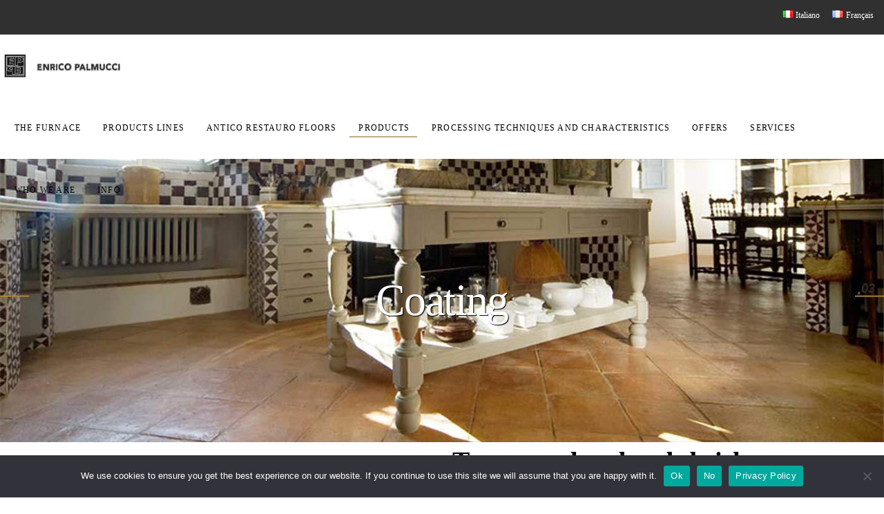

--- FILE ---
content_type: text/html; charset=UTF-8
request_url: https://en.enricopalmucci.it/coating/
body_size: 157428
content:
<!DOCTYPE html>
<html lang="en-US">
<head>
	<link rel="canonical" href="https://en.enricopalmucci.it/coating/" />
		<meta charset="UTF-8"/>
		<link rel="profile" href="http://gmpg.org/xfn/11"/>
		
				<meta name="viewport" content="width=device-width,initial-scale=1,user-scalable=yes">
		<meta name='robots' content='index, follow, max-image-preview:large, max-snippet:-1, max-video-preview:-1' />
<link rel="alternate" href="https://www.enricopalmucci.it/rivestimento-e-muratura/" hreflang="it" />
<link rel="alternate" href="https://en.enricopalmucci.it/coating/" hreflang="en" />
<link rel="alternate" href="https://fr.enricopalmucci.it/revetement/" hreflang="fr" />

	<!-- This site is optimized with the Yoast SEO plugin v26.5 - https://yoast.com/wordpress/plugins/seo/ -->
	<title>Tile floor coverings in handmade terracotta</title>
	<meta name="description" content="Terracotta floor coverings terracotta in various formats: hexagonal floor, square and rectangular. Visit now our product lines." />
	<link rel="canonical" href="https://en.dentist24.it/coating/" />
	<meta property="og:locale" content="en_US" />
	<meta property="og:locale:alternate" content="it_IT" />
	<meta property="og:locale:alternate" content="fr_FR" />
	<meta property="og:type" content="article" />
	<meta property="og:title" content="Tile floor coverings in handmade terracotta" />
	<meta property="og:description" content="Terracotta floor coverings terracotta in various formats: hexagonal floor, square and rectangular. Visit now our product lines." />
	<meta property="og:url" content="https://en.dentist24.it/coating/" />
	<meta property="og:site_name" content="Enrico Palmucci" />
	<meta property="article:modified_time" content="2018-12-10T09:37:54+00:00" />
	<meta property="og:image" content="https://en.enricopalmucci.it/wp-content/uploads/2015/06/rivestimento1.jpg" />
	<meta property="og:image:width" content="465" />
	<meta property="og:image:height" content="304" />
	<meta property="og:image:type" content="image/jpeg" />
	<meta name="twitter:card" content="summary_large_image" />
	<meta name="twitter:label1" content="Est. reading time" />
	<meta name="twitter:data1" content="3 minutes" />
	<script type="application/ld+json" class="yoast-schema-graph">{"@context":"https://schema.org","@graph":[{"@type":"WebPage","@id":"https://en.enricopalmucci.it/coating/","url":"https://en.dentist24.it/coating/","name":"Tile floor coverings in handmade terracotta","isPartOf":{"@id":"https://en.enricopalmucci.it/#website"},"primaryImageOfPage":{"@id":"https://en.dentist24.it/coating/#primaryimage"},"image":{"@id":"https://en.dentist24.it/coating/#primaryimage"},"thumbnailUrl":"https://www.enricopalmucci.it/wp-content/uploads/2015/06/rivestimento1.jpg","datePublished":"2016-08-04T14:09:13+00:00","dateModified":"2018-12-10T09:37:54+00:00","description":"Terracotta floor coverings terracotta in various formats: hexagonal floor, square and rectangular. Visit now our product lines.","breadcrumb":{"@id":"https://en.dentist24.it/coating/#breadcrumb"},"inLanguage":"en-US","potentialAction":[{"@type":"ReadAction","target":["https://en.dentist24.it/coating/"]}]},{"@type":"ImageObject","inLanguage":"en-US","@id":"https://en.dentist24.it/coating/#primaryimage","url":"https://www.enricopalmucci.it/wp-content/uploads/2015/06/rivestimento1.jpg","contentUrl":"https://www.enricopalmucci.it/wp-content/uploads/2015/06/rivestimento1.jpg"},{"@type":"BreadcrumbList","@id":"https://en.dentist24.it/coating/#breadcrumb","itemListElement":[{"@type":"ListItem","position":1,"name":"Home","item":"https://en.enricopalmucci.it/"},{"@type":"ListItem","position":2,"name":"Coating"}]},{"@type":"WebSite","@id":"https://en.enricopalmucci.it/#website","url":"https://en.enricopalmucci.it/","name":"Enrico Palmucci","description":"Fornace Enrico Palmucci","potentialAction":[{"@type":"SearchAction","target":{"@type":"EntryPoint","urlTemplate":"https://en.enricopalmucci.it/?s={search_term_string}"},"query-input":{"@type":"PropertyValueSpecification","valueRequired":true,"valueName":"search_term_string"}}],"inLanguage":"en-US"}]}</script>
	<!-- / Yoast SEO plugin. -->


<script type='application/javascript'  id='pys-version-script'>console.log('PixelYourSite Free version 11.1.4.1');</script>
<link rel='dns-prefetch' href='//www.enricopalmucci.it' />
<link rel='dns-prefetch' href='//maps.googleapis.com' />
<link rel='dns-prefetch' href='//secure.gravatar.com' />
<link rel='dns-prefetch' href='//stats.wp.com' />
<link rel='dns-prefetch' href='//fonts.googleapis.com' />
<link rel='dns-prefetch' href='//v0.wordpress.com' />
<link rel="alternate" type="application/rss+xml" title="Enrico Palmucci &raquo; Feed" href="https://en.enricopalmucci.it/feed/" />
<link rel="alternate" type="application/rss+xml" title="Enrico Palmucci &raquo; Comments Feed" href="https://en.enricopalmucci.it/comments/feed/" />
<link rel="alternate" title="oEmbed (JSON)" type="application/json+oembed" href="https://en.enricopalmucci.it/wp-json/oembed/1.0/embed?url=https%3A%2F%2Fen.enricopalmucci.it%2Fcoating%2F&#038;lang=en" />
<link rel="alternate" title="oEmbed (XML)" type="text/xml+oembed" href="https://en.enricopalmucci.it/wp-json/oembed/1.0/embed?url=https%3A%2F%2Fen.enricopalmucci.it%2Fcoating%2F&#038;format=xml&#038;lang=en" />
<style id='wp-img-auto-sizes-contain-inline-css' type='text/css'>
img:is([sizes=auto i],[sizes^="auto," i]){contain-intrinsic-size:3000px 1500px}
/*# sourceURL=wp-img-auto-sizes-contain-inline-css */
</style>
<style id='wp-emoji-styles-inline-css' type='text/css'>

	img.wp-smiley, img.emoji {
		display: inline !important;
		border: none !important;
		box-shadow: none !important;
		height: 1em !important;
		width: 1em !important;
		margin: 0 0.07em !important;
		vertical-align: -0.1em !important;
		background: none !important;
		padding: 0 !important;
	}
/*# sourceURL=wp-emoji-styles-inline-css */
</style>
<style id='wp-block-library-inline-css' type='text/css'>
:root{--wp-block-synced-color:#7a00df;--wp-block-synced-color--rgb:122,0,223;--wp-bound-block-color:var(--wp-block-synced-color);--wp-editor-canvas-background:#ddd;--wp-admin-theme-color:#007cba;--wp-admin-theme-color--rgb:0,124,186;--wp-admin-theme-color-darker-10:#006ba1;--wp-admin-theme-color-darker-10--rgb:0,107,160.5;--wp-admin-theme-color-darker-20:#005a87;--wp-admin-theme-color-darker-20--rgb:0,90,135;--wp-admin-border-width-focus:2px}@media (min-resolution:192dpi){:root{--wp-admin-border-width-focus:1.5px}}.wp-element-button{cursor:pointer}:root .has-very-light-gray-background-color{background-color:#eee}:root .has-very-dark-gray-background-color{background-color:#313131}:root .has-very-light-gray-color{color:#eee}:root .has-very-dark-gray-color{color:#313131}:root .has-vivid-green-cyan-to-vivid-cyan-blue-gradient-background{background:linear-gradient(135deg,#00d084,#0693e3)}:root .has-purple-crush-gradient-background{background:linear-gradient(135deg,#34e2e4,#4721fb 50%,#ab1dfe)}:root .has-hazy-dawn-gradient-background{background:linear-gradient(135deg,#faaca8,#dad0ec)}:root .has-subdued-olive-gradient-background{background:linear-gradient(135deg,#fafae1,#67a671)}:root .has-atomic-cream-gradient-background{background:linear-gradient(135deg,#fdd79a,#004a59)}:root .has-nightshade-gradient-background{background:linear-gradient(135deg,#330968,#31cdcf)}:root .has-midnight-gradient-background{background:linear-gradient(135deg,#020381,#2874fc)}:root{--wp--preset--font-size--normal:16px;--wp--preset--font-size--huge:42px}.has-regular-font-size{font-size:1em}.has-larger-font-size{font-size:2.625em}.has-normal-font-size{font-size:var(--wp--preset--font-size--normal)}.has-huge-font-size{font-size:var(--wp--preset--font-size--huge)}.has-text-align-center{text-align:center}.has-text-align-left{text-align:left}.has-text-align-right{text-align:right}.has-fit-text{white-space:nowrap!important}#end-resizable-editor-section{display:none}.aligncenter{clear:both}.items-justified-left{justify-content:flex-start}.items-justified-center{justify-content:center}.items-justified-right{justify-content:flex-end}.items-justified-space-between{justify-content:space-between}.screen-reader-text{border:0;clip-path:inset(50%);height:1px;margin:-1px;overflow:hidden;padding:0;position:absolute;width:1px;word-wrap:normal!important}.screen-reader-text:focus{background-color:#ddd;clip-path:none;color:#444;display:block;font-size:1em;height:auto;left:5px;line-height:normal;padding:15px 23px 14px;text-decoration:none;top:5px;width:auto;z-index:100000}html :where(.has-border-color){border-style:solid}html :where([style*=border-top-color]){border-top-style:solid}html :where([style*=border-right-color]){border-right-style:solid}html :where([style*=border-bottom-color]){border-bottom-style:solid}html :where([style*=border-left-color]){border-left-style:solid}html :where([style*=border-width]){border-style:solid}html :where([style*=border-top-width]){border-top-style:solid}html :where([style*=border-right-width]){border-right-style:solid}html :where([style*=border-bottom-width]){border-bottom-style:solid}html :where([style*=border-left-width]){border-left-style:solid}html :where(img[class*=wp-image-]){height:auto;max-width:100%}:where(figure){margin:0 0 1em}html :where(.is-position-sticky){--wp-admin--admin-bar--position-offset:var(--wp-admin--admin-bar--height,0px)}@media screen and (max-width:600px){html :where(.is-position-sticky){--wp-admin--admin-bar--position-offset:0px}}

/*# sourceURL=wp-block-library-inline-css */
</style><style id='global-styles-inline-css' type='text/css'>
:root{--wp--preset--aspect-ratio--square: 1;--wp--preset--aspect-ratio--4-3: 4/3;--wp--preset--aspect-ratio--3-4: 3/4;--wp--preset--aspect-ratio--3-2: 3/2;--wp--preset--aspect-ratio--2-3: 2/3;--wp--preset--aspect-ratio--16-9: 16/9;--wp--preset--aspect-ratio--9-16: 9/16;--wp--preset--color--black: #000000;--wp--preset--color--cyan-bluish-gray: #abb8c3;--wp--preset--color--white: #ffffff;--wp--preset--color--pale-pink: #f78da7;--wp--preset--color--vivid-red: #cf2e2e;--wp--preset--color--luminous-vivid-orange: #ff6900;--wp--preset--color--luminous-vivid-amber: #fcb900;--wp--preset--color--light-green-cyan: #7bdcb5;--wp--preset--color--vivid-green-cyan: #00d084;--wp--preset--color--pale-cyan-blue: #8ed1fc;--wp--preset--color--vivid-cyan-blue: #0693e3;--wp--preset--color--vivid-purple: #9b51e0;--wp--preset--gradient--vivid-cyan-blue-to-vivid-purple: linear-gradient(135deg,rgb(6,147,227) 0%,rgb(155,81,224) 100%);--wp--preset--gradient--light-green-cyan-to-vivid-green-cyan: linear-gradient(135deg,rgb(122,220,180) 0%,rgb(0,208,130) 100%);--wp--preset--gradient--luminous-vivid-amber-to-luminous-vivid-orange: linear-gradient(135deg,rgb(252,185,0) 0%,rgb(255,105,0) 100%);--wp--preset--gradient--luminous-vivid-orange-to-vivid-red: linear-gradient(135deg,rgb(255,105,0) 0%,rgb(207,46,46) 100%);--wp--preset--gradient--very-light-gray-to-cyan-bluish-gray: linear-gradient(135deg,rgb(238,238,238) 0%,rgb(169,184,195) 100%);--wp--preset--gradient--cool-to-warm-spectrum: linear-gradient(135deg,rgb(74,234,220) 0%,rgb(151,120,209) 20%,rgb(207,42,186) 40%,rgb(238,44,130) 60%,rgb(251,105,98) 80%,rgb(254,248,76) 100%);--wp--preset--gradient--blush-light-purple: linear-gradient(135deg,rgb(255,206,236) 0%,rgb(152,150,240) 100%);--wp--preset--gradient--blush-bordeaux: linear-gradient(135deg,rgb(254,205,165) 0%,rgb(254,45,45) 50%,rgb(107,0,62) 100%);--wp--preset--gradient--luminous-dusk: linear-gradient(135deg,rgb(255,203,112) 0%,rgb(199,81,192) 50%,rgb(65,88,208) 100%);--wp--preset--gradient--pale-ocean: linear-gradient(135deg,rgb(255,245,203) 0%,rgb(182,227,212) 50%,rgb(51,167,181) 100%);--wp--preset--gradient--electric-grass: linear-gradient(135deg,rgb(202,248,128) 0%,rgb(113,206,126) 100%);--wp--preset--gradient--midnight: linear-gradient(135deg,rgb(2,3,129) 0%,rgb(40,116,252) 100%);--wp--preset--font-size--small: 13px;--wp--preset--font-size--medium: 20px;--wp--preset--font-size--large: 36px;--wp--preset--font-size--x-large: 42px;--wp--preset--spacing--20: 0.44rem;--wp--preset--spacing--30: 0.67rem;--wp--preset--spacing--40: 1rem;--wp--preset--spacing--50: 1.5rem;--wp--preset--spacing--60: 2.25rem;--wp--preset--spacing--70: 3.38rem;--wp--preset--spacing--80: 5.06rem;--wp--preset--shadow--natural: 6px 6px 9px rgba(0, 0, 0, 0.2);--wp--preset--shadow--deep: 12px 12px 50px rgba(0, 0, 0, 0.4);--wp--preset--shadow--sharp: 6px 6px 0px rgba(0, 0, 0, 0.2);--wp--preset--shadow--outlined: 6px 6px 0px -3px rgb(255, 255, 255), 6px 6px rgb(0, 0, 0);--wp--preset--shadow--crisp: 6px 6px 0px rgb(0, 0, 0);}:where(.is-layout-flex){gap: 0.5em;}:where(.is-layout-grid){gap: 0.5em;}body .is-layout-flex{display: flex;}.is-layout-flex{flex-wrap: wrap;align-items: center;}.is-layout-flex > :is(*, div){margin: 0;}body .is-layout-grid{display: grid;}.is-layout-grid > :is(*, div){margin: 0;}:where(.wp-block-columns.is-layout-flex){gap: 2em;}:where(.wp-block-columns.is-layout-grid){gap: 2em;}:where(.wp-block-post-template.is-layout-flex){gap: 1.25em;}:where(.wp-block-post-template.is-layout-grid){gap: 1.25em;}.has-black-color{color: var(--wp--preset--color--black) !important;}.has-cyan-bluish-gray-color{color: var(--wp--preset--color--cyan-bluish-gray) !important;}.has-white-color{color: var(--wp--preset--color--white) !important;}.has-pale-pink-color{color: var(--wp--preset--color--pale-pink) !important;}.has-vivid-red-color{color: var(--wp--preset--color--vivid-red) !important;}.has-luminous-vivid-orange-color{color: var(--wp--preset--color--luminous-vivid-orange) !important;}.has-luminous-vivid-amber-color{color: var(--wp--preset--color--luminous-vivid-amber) !important;}.has-light-green-cyan-color{color: var(--wp--preset--color--light-green-cyan) !important;}.has-vivid-green-cyan-color{color: var(--wp--preset--color--vivid-green-cyan) !important;}.has-pale-cyan-blue-color{color: var(--wp--preset--color--pale-cyan-blue) !important;}.has-vivid-cyan-blue-color{color: var(--wp--preset--color--vivid-cyan-blue) !important;}.has-vivid-purple-color{color: var(--wp--preset--color--vivid-purple) !important;}.has-black-background-color{background-color: var(--wp--preset--color--black) !important;}.has-cyan-bluish-gray-background-color{background-color: var(--wp--preset--color--cyan-bluish-gray) !important;}.has-white-background-color{background-color: var(--wp--preset--color--white) !important;}.has-pale-pink-background-color{background-color: var(--wp--preset--color--pale-pink) !important;}.has-vivid-red-background-color{background-color: var(--wp--preset--color--vivid-red) !important;}.has-luminous-vivid-orange-background-color{background-color: var(--wp--preset--color--luminous-vivid-orange) !important;}.has-luminous-vivid-amber-background-color{background-color: var(--wp--preset--color--luminous-vivid-amber) !important;}.has-light-green-cyan-background-color{background-color: var(--wp--preset--color--light-green-cyan) !important;}.has-vivid-green-cyan-background-color{background-color: var(--wp--preset--color--vivid-green-cyan) !important;}.has-pale-cyan-blue-background-color{background-color: var(--wp--preset--color--pale-cyan-blue) !important;}.has-vivid-cyan-blue-background-color{background-color: var(--wp--preset--color--vivid-cyan-blue) !important;}.has-vivid-purple-background-color{background-color: var(--wp--preset--color--vivid-purple) !important;}.has-black-border-color{border-color: var(--wp--preset--color--black) !important;}.has-cyan-bluish-gray-border-color{border-color: var(--wp--preset--color--cyan-bluish-gray) !important;}.has-white-border-color{border-color: var(--wp--preset--color--white) !important;}.has-pale-pink-border-color{border-color: var(--wp--preset--color--pale-pink) !important;}.has-vivid-red-border-color{border-color: var(--wp--preset--color--vivid-red) !important;}.has-luminous-vivid-orange-border-color{border-color: var(--wp--preset--color--luminous-vivid-orange) !important;}.has-luminous-vivid-amber-border-color{border-color: var(--wp--preset--color--luminous-vivid-amber) !important;}.has-light-green-cyan-border-color{border-color: var(--wp--preset--color--light-green-cyan) !important;}.has-vivid-green-cyan-border-color{border-color: var(--wp--preset--color--vivid-green-cyan) !important;}.has-pale-cyan-blue-border-color{border-color: var(--wp--preset--color--pale-cyan-blue) !important;}.has-vivid-cyan-blue-border-color{border-color: var(--wp--preset--color--vivid-cyan-blue) !important;}.has-vivid-purple-border-color{border-color: var(--wp--preset--color--vivid-purple) !important;}.has-vivid-cyan-blue-to-vivid-purple-gradient-background{background: var(--wp--preset--gradient--vivid-cyan-blue-to-vivid-purple) !important;}.has-light-green-cyan-to-vivid-green-cyan-gradient-background{background: var(--wp--preset--gradient--light-green-cyan-to-vivid-green-cyan) !important;}.has-luminous-vivid-amber-to-luminous-vivid-orange-gradient-background{background: var(--wp--preset--gradient--luminous-vivid-amber-to-luminous-vivid-orange) !important;}.has-luminous-vivid-orange-to-vivid-red-gradient-background{background: var(--wp--preset--gradient--luminous-vivid-orange-to-vivid-red) !important;}.has-very-light-gray-to-cyan-bluish-gray-gradient-background{background: var(--wp--preset--gradient--very-light-gray-to-cyan-bluish-gray) !important;}.has-cool-to-warm-spectrum-gradient-background{background: var(--wp--preset--gradient--cool-to-warm-spectrum) !important;}.has-blush-light-purple-gradient-background{background: var(--wp--preset--gradient--blush-light-purple) !important;}.has-blush-bordeaux-gradient-background{background: var(--wp--preset--gradient--blush-bordeaux) !important;}.has-luminous-dusk-gradient-background{background: var(--wp--preset--gradient--luminous-dusk) !important;}.has-pale-ocean-gradient-background{background: var(--wp--preset--gradient--pale-ocean) !important;}.has-electric-grass-gradient-background{background: var(--wp--preset--gradient--electric-grass) !important;}.has-midnight-gradient-background{background: var(--wp--preset--gradient--midnight) !important;}.has-small-font-size{font-size: var(--wp--preset--font-size--small) !important;}.has-medium-font-size{font-size: var(--wp--preset--font-size--medium) !important;}.has-large-font-size{font-size: var(--wp--preset--font-size--large) !important;}.has-x-large-font-size{font-size: var(--wp--preset--font-size--x-large) !important;}
/*# sourceURL=global-styles-inline-css */
</style>

<style id='classic-theme-styles-inline-css' type='text/css'>
/*! This file is auto-generated */
.wp-block-button__link{color:#fff;background-color:#32373c;border-radius:9999px;box-shadow:none;text-decoration:none;padding:calc(.667em + 2px) calc(1.333em + 2px);font-size:1.125em}.wp-block-file__button{background:#32373c;color:#fff;text-decoration:none}
/*# sourceURL=/wp-includes/css/classic-themes.min.css */
</style>
<link rel='stylesheet' id='contact-form-7-css' href='https://en.enricopalmucci.it/wp-content/plugins/contact-form-7/includes/css/styles.css?ver=6.1.4' type='text/css' media='all' />
<link rel='stylesheet' id='cookie-notice-front-css' href='https://www.enricopalmucci.it/wp-content/plugins/cookie-notice/css/front.min.css?ver=2.5.10' type='text/css' media='all' />
<link rel='stylesheet' id='vidbg-frontend-style-css' href='https://en.enricopalmucci.it/wp-content/plugins/video-background/css/pushlabs-vidbg.css?ver=2.7.7' type='text/css' media='all' />
<link rel='stylesheet' id='sarto-edge-default-style-css' href='https://en.enricopalmucci.it/wp-content/themes/sarto/style.css?ver=6.9' type='text/css' media='all' />
<link rel='stylesheet' id='sarto-edge-modules-css' href='https://en.enricopalmucci.it/wp-content/themes/sarto/assets/css/modules.min.css?ver=6.9' type='text/css' media='all' />
<style id='sarto-edge-modules-inline-css' type='text/css'>
.page-id-2582.edgtf-boxed .edgtf-wrapper { background-attachment: fixed;}
/*# sourceURL=sarto-edge-modules-inline-css */
</style>
<link rel='stylesheet' id='edgtf_font_awesome-css' href='https://en.enricopalmucci.it/wp-content/themes/sarto/assets/css/font-awesome/css/font-awesome.min.css?ver=6.9' type='text/css' media='all' />
<link rel='stylesheet' id='edgtf_font_elegant-css' href='https://en.enricopalmucci.it/wp-content/themes/sarto/assets/css/elegant-icons/style.min.css?ver=6.9' type='text/css' media='all' />
<link rel='stylesheet' id='edgtf_ion_icons-css' href='https://en.enricopalmucci.it/wp-content/themes/sarto/assets/css/ion-icons/css/ionicons.min.css?ver=6.9' type='text/css' media='all' />
<link rel='stylesheet' id='edgtf_linea_icons-css' href='https://en.enricopalmucci.it/wp-content/themes/sarto/assets/css/linea-icons/style.css?ver=6.9' type='text/css' media='all' />
<link rel='stylesheet' id='edgtf_linear_icons-css' href='https://en.enricopalmucci.it/wp-content/themes/sarto/assets/css/linear-icons/style.css?ver=6.9' type='text/css' media='all' />
<link rel='stylesheet' id='edgtf_simple_line_icons-css' href='https://en.enricopalmucci.it/wp-content/themes/sarto/assets/css/simple-line-icons/simple-line-icons.css?ver=6.9' type='text/css' media='all' />
<link rel='stylesheet' id='edgtf_dripicons-css' href='https://en.enricopalmucci.it/wp-content/themes/sarto/assets/css/dripicons/dripicons.css?ver=6.9' type='text/css' media='all' />
<link rel='stylesheet' id='mediaelement-css' href='https://www.enricopalmucci.it/wp-includes/js/mediaelement/mediaelementplayer-legacy.min.css?ver=4.2.17' type='text/css' media='all' />
<link rel='stylesheet' id='wp-mediaelement-css' href='https://www.enricopalmucci.it/wp-includes/js/mediaelement/wp-mediaelement.min.css?ver=6.9' type='text/css' media='all' />
<link rel='stylesheet' id='sarto-edge-style-dynamic-css' href='https://en.enricopalmucci.it/wp-content/themes/sarto/assets/css/style_dynamic.css?ver=1540832046' type='text/css' media='all' />
<link rel='stylesheet' id='sarto-edge-modules-responsive-css' href='https://en.enricopalmucci.it/wp-content/themes/sarto/assets/css/modules-responsive.min.css?ver=6.9' type='text/css' media='all' />
<link rel='stylesheet' id='sarto-edge-style-dynamic-responsive-css' href='https://en.enricopalmucci.it/wp-content/themes/sarto/assets/css/style_dynamic_responsive.css?ver=1540832046' type='text/css' media='all' />
<link rel='stylesheet' id='sarto-edge-google-fonts-css' href='https://fonts.googleapis.com/css?family=Poppins%3A400%2C400i%2C500%2C600%2C700&#038;subset=latin&#038;ver=1.0.0' type='text/css' media='all' />
<link rel='stylesheet' id='js_composer_front-css' href='https://en.enricopalmucci.it/wp-content/plugins/js_composer/assets/css/js_composer.min.css?ver=6.1' type='text/css' media='all' />
<link rel='stylesheet' id='font-awesome-css' href='https://www.enricopalmucci.it/wp-content/plugins/popup-anything-on-click/assets/css/font-awesome.min.css?ver=2.9.1' type='text/css' media='all' />
<link rel='stylesheet' id='popupaoc-public-style-css' href='https://www.enricopalmucci.it/wp-content/plugins/popup-anything-on-click/assets/css/popupaoc-public.css?ver=2.9.1' type='text/css' media='all' />
<link rel='stylesheet' id='optimizepress-default-css' href='https://www.enricopalmucci.it/wp-content/plugins/optimizePressPlugin/lib/assets/default.min.css?ver=2.5.19.1' type='text/css' media='all' />
<script type="text/javascript" src="https://www.enricopalmucci.it/wp-includes/js/jquery/jquery.min.js?ver=3.7.1" id="jquery-core-js"></script>
<script type="text/javascript" src="https://www.enricopalmucci.it/wp-includes/js/jquery/jquery-migrate.min.js?ver=3.4.1" id="jquery-migrate-js"></script>
<script type="text/javascript" id="optimizepress-op-jquery-base-all-js-extra">
/* <![CDATA[ */
var OptimizePress = {"ajaxurl":"https://en.enricopalmucci.it/wp-admin/admin-ajax.php","SN":"optimizepress","version":"2.5.19.1","script_debug":".min","localStorageEnabled":"","wp_admin_page":"","op_live_editor":"","op_page_builder":"","op_create_new_page":"","imgurl":"https://www.enricopalmucci.it/wp-content/plugins/optimizePressPlugin/lib/images/","OP_URL":"https://www.enricopalmucci.it/wp-content/plugins/optimizePressPlugin/","OP_JS":"https://www.enricopalmucci.it/wp-content/plugins/optimizePressPlugin/lib/js/","OP_PAGE_BUILDER_URL":"","include_url":"https://www.enricopalmucci.it/wp-includes/","op_autosave_interval":"300","op_autosave_enabled":"Y","paths":{"url":"https://www.enricopalmucci.it/wp-content/plugins/optimizePressPlugin/","img":"https://www.enricopalmucci.it/wp-content/plugins/optimizePressPlugin/lib/images/","js":"https://www.enricopalmucci.it/wp-content/plugins/optimizePressPlugin/lib/js/","css":"https://www.enricopalmucci.it/wp-content/plugins/optimizePressPlugin/lib/css/"},"social":{"twitter":"optimizepress","facebook":"optimizepress","googleplus":"111273444733787349971"},"flowplayerHTML5":"https://www.enricopalmucci.it/wp-content/plugins/optimizePressPlugin/lib/modules/blog/video/flowplayer/flowplayer.swf","flowplayerKey":"","flowplayerLogo":"","mediaelementplayer":"https://www.enricopalmucci.it/wp-content/plugins/optimizePressPlugin/lib/modules/blog/video/mediaelement/","pb_unload_alert":"This page is asking you to confirm that you want to leave - data you have entered may not be saved.","pb_save_alert":"Please make sure you are happy with all of your options as some options will not be able to be changed for this page later.","search_default":"Search...","ems_providers":[],"optimizemember":{"enabled":false,"version":"0"},"OP_LEADS_URL":"https://my.optimizeleads.com/","OP_LEADS_THEMES_URL":"https://my.optimizeleads.com/build/themes/","google_recaptcha_site_key":""};
//# sourceURL=optimizepress-op-jquery-base-all-js-extra
/* ]]> */
</script>
<script type="text/javascript" src="https://www.enricopalmucci.it/wp-content/plugins/optimizePressPlugin/lib/js/op-jquery-base-all.min.js?ver=2.5.19.1" id="optimizepress-op-jquery-base-all-js"></script>
<script type="text/javascript" id="cookie-notice-front-js-before">
/* <![CDATA[ */
var cnArgs = {"ajaxUrl":"https:\/\/en.enricopalmucci.it\/wp-admin\/admin-ajax.php","nonce":"2ebb8d9907","hideEffect":"fade","position":"bottom","onScroll":false,"onScrollOffset":100,"onClick":false,"cookieName":"cookie_notice_accepted","cookieTime":2592000,"cookieTimeRejected":2592000,"globalCookie":false,"redirection":true,"cache":false,"revokeCookies":false,"revokeCookiesOpt":"automatic"};

//# sourceURL=cookie-notice-front-js-before
/* ]]> */
</script>
<script type="text/javascript" src="https://www.enricopalmucci.it/wp-content/plugins/cookie-notice/js/front.min.js?ver=2.5.10" id="cookie-notice-front-js"></script>
<script type="text/javascript" src="https://www.enricopalmucci.it/wp-content/plugins/pixelyoursite/dist/scripts/jquery.bind-first-0.2.3.min.js?ver=0.2.3" id="jquery-bind-first-js"></script>
<script type="text/javascript" src="https://www.enricopalmucci.it/wp-content/plugins/pixelyoursite/dist/scripts/js.cookie-2.1.3.min.js?ver=2.1.3" id="js-cookie-pys-js"></script>
<script type="text/javascript" src="https://www.enricopalmucci.it/wp-content/plugins/pixelyoursite/dist/scripts/tld.min.js?ver=2.3.1" id="js-tld-js"></script>
<script type="text/javascript" id="pys-js-extra">
/* <![CDATA[ */
var pysOptions = {"staticEvents":{"facebook":{"init_event":[{"delay":0,"type":"static","ajaxFire":false,"name":"PageView","pixelIds":["1204607906339599"],"eventID":"49695b9b-907e-43f3-9b5d-a3347134fab2","params":{"page_title":"Coating","post_type":"page","post_id":2582,"plugin":"PixelYourSite","user_role":"guest","event_url":"en.enricopalmucci.it/coating/"},"e_id":"init_event","ids":[],"hasTimeWindow":false,"timeWindow":0,"woo_order":"","edd_order":""}]}},"dynamicEvents":[],"triggerEvents":[],"triggerEventTypes":[],"facebook":{"pixelIds":["1204607906339599"],"advancedMatching":[],"advancedMatchingEnabled":false,"removeMetadata":false,"wooVariableAsSimple":false,"serverApiEnabled":false,"wooCRSendFromServer":false,"send_external_id":null,"enabled_medical":false,"do_not_track_medical_param":["event_url","post_title","page_title","landing_page","content_name","categories","category_name","tags"],"meta_ldu":false},"debug":"","siteUrl":"https://www.enricopalmucci.it","ajaxUrl":"https://en.enricopalmucci.it/wp-admin/admin-ajax.php","ajax_event":"dd7c2ee096","enable_remove_download_url_param":"1","cookie_duration":"7","last_visit_duration":"60","enable_success_send_form":"","ajaxForServerEvent":"1","ajaxForServerStaticEvent":"1","useSendBeacon":"1","send_external_id":"1","external_id_expire":"180","track_cookie_for_subdomains":"1","google_consent_mode":"1","gdpr":{"ajax_enabled":false,"all_disabled_by_api":false,"facebook_disabled_by_api":false,"analytics_disabled_by_api":false,"google_ads_disabled_by_api":false,"pinterest_disabled_by_api":false,"bing_disabled_by_api":false,"reddit_disabled_by_api":false,"externalID_disabled_by_api":false,"facebook_prior_consent_enabled":true,"analytics_prior_consent_enabled":true,"google_ads_prior_consent_enabled":null,"pinterest_prior_consent_enabled":true,"bing_prior_consent_enabled":true,"cookiebot_integration_enabled":false,"cookiebot_facebook_consent_category":"marketing","cookiebot_analytics_consent_category":"statistics","cookiebot_tiktok_consent_category":"marketing","cookiebot_google_ads_consent_category":"marketing","cookiebot_pinterest_consent_category":"marketing","cookiebot_bing_consent_category":"marketing","consent_magic_integration_enabled":false,"real_cookie_banner_integration_enabled":false,"cookie_notice_integration_enabled":true,"cookie_law_info_integration_enabled":false,"analytics_storage":{"enabled":true,"value":"granted","filter":false},"ad_storage":{"enabled":true,"value":"granted","filter":false},"ad_user_data":{"enabled":true,"value":"granted","filter":false},"ad_personalization":{"enabled":true,"value":"granted","filter":false}},"cookie":{"disabled_all_cookie":false,"disabled_start_session_cookie":false,"disabled_advanced_form_data_cookie":false,"disabled_landing_page_cookie":false,"disabled_first_visit_cookie":false,"disabled_trafficsource_cookie":false,"disabled_utmTerms_cookie":false,"disabled_utmId_cookie":false},"tracking_analytics":{"TrafficSource":"direct","TrafficLanding":"undefined","TrafficUtms":[],"TrafficUtmsId":[]},"GATags":{"ga_datalayer_type":"default","ga_datalayer_name":"dataLayerPYS"},"woo":{"enabled":false},"edd":{"enabled":false},"cache_bypass":"1768895455"};
//# sourceURL=pys-js-extra
/* ]]> */
</script>
<script type="text/javascript" src="https://www.enricopalmucci.it/wp-content/plugins/pixelyoursite/dist/scripts/public.js?ver=11.1.4.1" id="pys-js"></script>
<link rel="https://api.w.org/" href="https://en.enricopalmucci.it/wp-json/" /><link rel="alternate" title="JSON" type="application/json" href="https://en.enricopalmucci.it/wp-json/wp/v2/pages/2582" /><link rel="EditURI" type="application/rsd+xml" title="RSD" href="https://www.enricopalmucci.it/xmlrpc.php?rsd" />
<meta name="generator" content="WordPress 6.9" />
<link rel='shortlink' href='https://wp.me/PaX8fN-FE' />
	<style>img#wpstats{display:none}</style>
		
        <!--[if (gte IE 6)&(lte IE 8)]>
            <script type="text/javascript" src="https://www.enricopalmucci.it/wp-content/plugins/optimizePressPlugin/lib/js/selectivizr-1.0.2-min.js?ver=1.0.2"></script>
        <![endif]-->
        <!--[if lt IE 9]>
            <script src="https://www.enricopalmucci.it/wp-content/plugins/optimizePressPlugin/lib/js//html5shiv.min.js"></script>
        <![endif]-->
    <meta name="generator" content="Powered by WPBakery Page Builder - drag and drop page builder for WordPress."/>
<link rel="icon" href="https://en.enricopalmucci.it/wp-content/uploads/2019/05/cropped-favicon-palmucci-32x32.jpg" sizes="32x32" />
<link rel="icon" href="https://en.enricopalmucci.it/wp-content/uploads/2019/05/cropped-favicon-palmucci-192x192.jpg" sizes="192x192" />
<link rel="apple-touch-icon" href="https://en.enricopalmucci.it/wp-content/uploads/2019/05/cropped-favicon-palmucci-180x180.jpg" />
<meta name="msapplication-TileImage" content="https://en.enricopalmucci.it/wp-content/uploads/2019/05/cropped-favicon-palmucci-270x270.jpg" />
		<style type="text/css" id="wp-custom-css">
			.edgtf-vertical-align-containers .edgtf-position-left {max-width: 170px;}
.edgtf-content a{text-decoration:underline !important;}
path {fill:#996549 !important;}
.service-box-home .vc_column-inner{min-height:370px;}
.edgtf-main-menu > ul > li > a{padding:0 16px;font-size:12px !important;font-weight:200;}
h2.edgtf-page-title{text-shadow:1px 1px 1px #000;color: #FFF;
font-weight: normal;font-size:4rem;}
.edgtf-container-inner h1{font-size:2.4rem;}
.edgtf-container-inner h2{font-size:1.5rem;}
.btn-request-info{float:right;background:#c2a884 !important;}
table tbody th {border-bottom: 1px solid #d5c0a1;background:#d5c0a1;}
#flags{padding:0 15px 0 0;width:100%;text-align:right;}
#flags li{list-style:none;display:inline;margin-right: 15px;z-index:10000;}
#flags a:hover{color:#FFF;text-decoration:underline;}
.edgtf-page-footer .edgtf-footer-bottom-holder {text-align:left;}
#menu-footer_menu_it a:hover{color:#F4F4F4;text-decoration:underline;}
h2, h3, h4, h5, h6{font-weight: 500;}
h3.edgtf-page-subtitle{text-shadow: 1px 1px 1px #000;}
.edgtf-content .edgtf-content-inner > .edgtf-full-width > .edgtf-full-width-inner{padding-top:0;}
.edgtf-main-menu > ul > li.edgtf-active-item > a > span.item_outer .item_text::after, .edgtf-main-menu > ul > li > a > span.item_outer .item_text::after {top:100%;}
.colori_finiture figcaption {text-align:center;}
dd.gallery-caption {background: #222;color: #FFF;margin: 0 10px !important;min-height:60px;padding:5px;}
.landing-wrapper h1{font-size:3.5rem;color:#5E0002 !important;}
.landing-wrapper h2{font-size:2.2rem;color:#5E0002 !important;}
.landing-wrapper input{margin-bottom:10px !important;}
.landing-wrapper .edgtf-content .edgtf-content-inner > .edgtf-container > .edgtf-container-inner, .edgtf-content .edgtf-content-inner > .edgtf-full-width > .edgtf-full-width-inner{padding-top:0 !important;}
.links-page{display:block;}
.edgtf-top-bar .edgtf-vertical-align-containers{display:none;}

.edgtf-footer-bottom-column-2 p a:hover{color:#fff!important;text-decoration:underline}

.video-container{display:block;width:100%;height:1080px}

.edgtf-page-header{background:#fff}

.vc_custom_heading.vc_gitem-post-data.vc_gitem-post-data-source-post_title > div{font-size:24px!important}

@media screen and (max-width: 800px){
	h1.edgtf-page-title{font-size: 200%;}
h2.edgtf-page-title{font-size:2.8rem;}
	.edgtf-mobile-header .edgtf-mobile-nav ul li a, .edgtf-mobile-header .edgtf-mobile-nav ul li h6{padding:12px 0;}
	.edgtf-drop-down .second .inner ul li a{padding:15px 30px;}
}
@media screen and (max-width: 600px){
	h1.edgtf-page-title{font-size: 200%;}
h2.edgtf-page-title{font-size:1.8rem;}
}
@media screen and (max-width: 1024px){
	h3{font-size: 25px !important;}.edgtf-icon-font-awesome{font-size:22px;}
}		</style>
		<noscript><style> .wpb_animate_when_almost_visible { opacity: 1; }</style></noscript>	
<!-- Google Tag Manager -->
<script>(function(w,d,s,l,i){w[l]=w[l]||[];w[l].push({'gtm.start':
new Date().getTime(),event:'gtm.js'});var f=d.getElementsByTagName(s)[0],
j=d.createElement(s),dl=l!='dataLayer'?'&l='+l:'';j.async=true;j.src=
'https://www.googletagmanager.com/gtm.js?id='+i+dl;f.parentNode.insertBefore(j,f);
})(window,document,'script','dataLayer','GTM-MT9TD8K');</script>
<!-- End Google Tag Manager -->
</head>
<body class="wp-singular page-template-default page page-id-2582 wp-theme-sarto wp-child-theme-sarto-child cookies-not-set op-plugin sarto-core-1.0 sarto child-child-ver-1.0.0 sarto-ver-1.0 edgtf-grid-1300 edgtf-empty-google-api edgtf-wide-dropdown-menu-in-grid edgtf-no-behavior edgtf-dropdown-animate-height edgtf-header-standard edgtf-menu-area-shadow-disable edgtf-menu-area-in-grid-shadow-disable edgtf-menu-area-border-disable edgtf-menu-area-in-grid-border-disable edgtf-logo-area-border-disable edgtf-header-vertical-shadow-disable edgtf-header-vertical-border-disable edgtf-default-mobile-header edgtf-sticky-up-mobile-header edgtf-header-top-enabled wpb-js-composer js-comp-ver-6.1 vc_responsive" itemscope itemtype="http://schema.org/WebPage">
	
    <div class="edgtf-wrapper">
        <div class="edgtf-wrapper-inner">
            	
		
	<div class="edgtf-top-bar">
		<div id="flags"><ul>	<li class="lang-item lang-item-2 lang-item-it lang-item-first"><a lang="it-IT" hreflang="it-IT" href="https://www.enricopalmucci.it/rivestimento-e-muratura/"><img src="[data-uri]" alt="" width="16" height="11" style="width: 16px; height: 11px;" /><span style="margin-left:0.3em;">Italiano</span></a></li>
	<li class="lang-item lang-item-9 lang-item-fr"><a lang="fr-FR" hreflang="fr-FR" href="https://fr.enricopalmucci.it/revetement/"><img src="[data-uri]" alt="" width="16" height="11" style="width: 16px; height: 11px;" /><span style="margin-left:0.3em;">Français</span></a></li>
</ul></div>
		
						
			<div class="edgtf-vertical-align-containers">
				<div class="edgtf-position-left"><!--
				 --><div class="edgtf-position-left-inner">
											</div>
				</div>
				<div class="edgtf-position-right"><!--
				 --><div class="edgtf-position-right-inner">
											</div>
				</div>
			</div>
				
				
			</div>
	
	
<header class="edgtf-page-header">
		
				
	<div class="edgtf-menu-area edgtf-menu-right">
				
						
			<div class="edgtf-vertical-align-containers">
				<div class="edgtf-position-left"><!--
				 --><div class="edgtf-position-left-inner">
						

<div class="edgtf-logo-wrapper">
    <a itemprop="url" href="https://en.enricopalmucci.it/" style="height: 38px;">
        <img itemprop="image" class="edgtf-normal-logo" src="https://www.enricopalmucci.it/wp-content/uploads/2018/06/logo_testata.jpg" width="369" height="77"  alt="logo"/>
                    </a>
</div>

											</div>
				</div>
								<div class="edgtf-position-right"><!--
				 --><div class="edgtf-position-right-inner">
													
<nav class="edgtf-main-menu edgtf-drop-down edgtf-default-nav">
    <ul id="menu-mainmenu_en" class="clearfix"><li id="nav-menu-item-5562" class="menu-item menu-item-type-post_type menu-item-object-page menu-item-home menu-item-has-children  has_sub narrow"><a href="https://en.enricopalmucci.it/" class=""><span class="item_outer"><span class="item_text">The furnace</span><i class="edgtf-menu-arrow fa fa-angle-down"></i></span></a>
<div class="second"><div class="inner"><ul>
	<li id="nav-menu-item-5749" class="menu-item menu-item-type-post_type menu-item-object-page "><a href="https://en.enricopalmucci.it/certifications/" class=""><span class="item_outer"><span class="item_text">Certifications</span></span></a></li>
	<li id="nav-menu-item-5750" class="menu-item menu-item-type-post_type menu-item-object-page "><a href="https://en.enricopalmucci.it/gallery-what-weve-done-so-far/" class=""><span class="item_outer"><span class="item_text">Gallery</span></span></a></li>
</ul></div></div>
</li>
<li id="nav-menu-item-4570" class="menu-item menu-item-type-custom menu-item-object-custom menu-item-has-children  has_sub narrow"><a href="#" class=""><span class="item_outer"><span class="item_text">Products lines</span><i class="edgtf-menu-arrow fa fa-angle-down"></i></span></a>
<div class="second"><div class="inner"><ul>
	<li id="nav-menu-item-4572" class="menu-item menu-item-type-post_type menu-item-object-page "><a href="https://en.enricopalmucci.it/traditional-terracotta-tiles/" class=""><span class="item_outer"><span class="item_text">Traditional terracotta tiles</span></span></a></li>
	<li id="nav-menu-item-5856" class="menu-item menu-item-type-post_type menu-item-object-page "><a href="https://en.enricopalmucci.it/antico-restauro-line/" class=""><span class="item_outer"><span class="item_text">The Antico Restauro line</span></span></a></li>
</ul></div></div>
</li>
<li id="nav-menu-item-4571" class="menu-item menu-item-type-post_type menu-item-object-page  narrow"><a href="https://en.enricopalmucci.it/antico-restauro-floors/" class=""><span class="item_outer"><span class="item_text">Antico Restauro floors</span></span></a></li>
<li id="nav-menu-item-4573" class="menu-item menu-item-type-custom menu-item-object-custom current-menu-ancestor menu-item-has-children edgtf-active-item has_sub narrow"><a href="https://en.enricopalmucci.it/products/" class=" current "><span class="item_outer"><span class="item_text">Products</span><i class="edgtf-menu-arrow fa fa-angle-down"></i></span></a>
<div class="second"><div class="inner"><ul>
	<li id="nav-menu-item-4583" class="menu-item menu-item-type-post_type menu-item-object-page menu-item-has-children sub"><a href="https://en.enricopalmucci.it/floors-skirting-and-steps/" class=""><span class="item_outer"><span class="item_text">Floors, skirting and steps</span></span></a>
	<ul>
		<li id="nav-menu-item-5858" class="menu-item menu-item-type-post_type menu-item-object-page "><a href="https://en.enricopalmucci.it/traditional-terracotta-tiles/" class=""><span class="item_outer"><span class="item_text">Traditional terracotta tiles</span></span></a></li>
		<li id="nav-menu-item-5860" class="menu-item menu-item-type-post_type menu-item-object-page "><a href="https://en.enricopalmucci.it/skirting/" class=""><span class="item_outer"><span class="item_text">Skirting</span></span></a></li>
		<li id="nav-menu-item-5875" class="menu-item menu-item-type-post_type menu-item-object-page "><a href="https://en.enricopalmucci.it/steps/" class=""><span class="item_outer"><span class="item_text">Steps in terracotta tiles</span></span></a></li>
	</ul>
</li>
	<li id="nav-menu-item-4584" class="menu-item menu-item-type-post_type menu-item-object-page menu-item-has-children sub"><a href="https://en.enricopalmucci.it/borders/" class=""><span class="item_outer"><span class="item_text">Borders</span></span></a>
	<ul>
		<li id="nav-menu-item-4585" class="menu-item menu-item-type-post_type menu-item-object-page "><a href="https://en.enricopalmucci.it/sidewalk-borders/" class=""><span class="item_outer"><span class="item_text">Sidewalk borders</span></span></a></li>
		<li id="nav-menu-item-4586" class="menu-item menu-item-type-post_type menu-item-object-page "><a href="https://en.enricopalmucci.it/poolsides/" class=""><span class="item_outer"><span class="item_text">Poolsides</span></span></a></li>
	</ul>
</li>
	<li id="nav-menu-item-4595" class="menu-item menu-item-type-post_type menu-item-object-page menu-item-has-children sub"><a href="https://en.enricopalmucci.it/products-in-terracotta-for-roofs/" class=""><span class="item_outer"><span class="item_text">Products in terracotta for roofs</span></span></a>
	<ul>
		<li id="nav-menu-item-4596" class="menu-item menu-item-type-post_type menu-item-object-page "><a href="https://en.enricopalmucci.it/products-in-terracotta-for-roofs/attic/" class=""><span class="item_outer"><span class="item_text">Attic</span></span></a></li>
		<li id="nav-menu-item-4597" class="menu-item menu-item-type-post_type menu-item-object-page "><a href="https://en.enricopalmucci.it/roof-tiles/" class=""><span class="item_outer"><span class="item_text">Roof tiles</span></span></a></li>
	</ul>
</li>
	<li id="nav-menu-item-4618" class="menu-item menu-item-type-post_type menu-item-object-page current-menu-ancestor current-menu-parent current_page_parent current_page_ancestor menu-item-has-children sub"><a href="https://en.enricopalmucci.it/special-pieces-in-cotto/" class=""><span class="item_outer"><span class="item_text">Special pieces in cotto</span></span></a>
	<ul>
		<li id="nav-menu-item-4620" class="menu-item menu-item-type-post_type menu-item-object-page "><a href="https://en.enricopalmucci.it/greeks-engraved-by-hand/" class=""><span class="item_outer"><span class="item_text">Greek frets engraved by hand</span></span></a></li>
		<li id="nav-menu-item-4621" class="menu-item menu-item-type-post_type menu-item-object-page "><a href="https://en.enricopalmucci.it/glazed-tiles/" class=""><span class="item_outer"><span class="item_text">Glazed tiles</span></span></a></li>
		<li id="nav-menu-item-4622" class="menu-item menu-item-type-post_type menu-item-object-page "><a href="https://en.enricopalmucci.it/barbican/" class=""><span class="item_outer"><span class="item_text">Barbican</span></span></a></li>
		<li id="nav-menu-item-4623" class="menu-item menu-item-type-post_type menu-item-object-page "><a href="https://en.enricopalmucci.it/thresholds/" class=""><span class="item_outer"><span class="item_text">Thresholds</span></span></a></li>
		<li id="nav-menu-item-4624" class="menu-item menu-item-type-post_type menu-item-object-page "><a href="https://en.enricopalmucci.it/strips-and-wall-frames/" class=""><span class="item_outer"><span class="item_text">Strips and wall frames</span></span></a></li>
		<li id="nav-menu-item-4619" class="menu-item menu-item-type-post_type menu-item-object-page current-menu-item page_item page-item-2582 current_page_item "><a href="https://en.enricopalmucci.it/coating/" class=""><span class="item_outer"><span class="item_text">Coating</span></span></a></li>
	</ul>
</li>
	<li id="nav-menu-item-4631" class="menu-item menu-item-type-post_type menu-item-object-page menu-item-has-children sub"><a href="https://en.enricopalmucci.it/other-terracotta-elements/" class=""><span class="item_outer"><span class="item_text">Other terracotta elements</span></span></a>
	<ul>
		<li id="nav-menu-item-4633" class="menu-item menu-item-type-post_type menu-item-object-page "><a href="https://en.enricopalmucci.it/watches/" class=""><span class="item_outer"><span class="item_text">Watches</span></span></a></li>
		<li id="nav-menu-item-4632" class="menu-item menu-item-type-post_type menu-item-object-page "><a href="https://en.enricopalmucci.it/tables/" class=""><span class="item_outer"><span class="item_text">Tables</span></span></a></li>
	</ul>
</li>
	<li id="nav-menu-item-4638" class="menu-item menu-item-type-post_type menu-item-object-page menu-item-has-children sub"><a href="https://en.enricopalmucci.it/walls-and-columns/" class=""><span class="item_outer"><span class="item_text">Walls and columns</span></span></a>
	<ul>
		<li id="nav-menu-item-4640" class="menu-item menu-item-type-post_type menu-item-object-page "><a href="https://en.enricopalmucci.it/wall-covers/" class=""><span class="item_outer"><span class="item_text">Wall capping</span></span></a></li>
		<li id="nav-menu-item-4639" class="menu-item menu-item-type-post_type menu-item-object-page "><a href="https://en.enricopalmucci.it/columns-lining/" class=""><span class="item_outer"><span class="item_text">Columns coating</span></span></a></li>
	</ul>
</li>
</ul></div></div>
</li>
<li id="nav-menu-item-4677" class="menu-item menu-item-type-post_type menu-item-object-page menu-item-has-children  has_sub narrow"><a href="https://en.enricopalmucci.it/workings-and-characteristics/" class=""><span class="item_outer"><span class="item_text">Processing techniques and characteristics</span><i class="edgtf-menu-arrow fa fa-angle-down"></i></span></a>
<div class="second"><div class="inner"><ul>
	<li id="nav-menu-item-4678" class="menu-item menu-item-type-post_type menu-item-object-page "><a href="https://en.enricopalmucci.it/the-colors/" class=""><span class="item_outer"><span class="item_text">The colors</span></span></a></li>
	<li id="nav-menu-item-4681" class="menu-item menu-item-type-post_type menu-item-object-page "><a href="https://en.enricopalmucci.it/formats/" class=""><span class="item_outer"><span class="item_text">Formats</span></span></a></li>
	<li id="nav-menu-item-4679" class="menu-item menu-item-type-post_type menu-item-object-page menu-item-has-children sub"><a href="https://en.enricopalmucci.it/finishings/" class=""><span class="item_outer"><span class="item_text">Finishings</span></span></a>
	<ul>
		<li id="nav-menu-item-4676" class="menu-item menu-item-type-post_type menu-item-object-page "><a href="https://en.enricopalmucci.it/rustic-terracotta/" class=""><span class="item_outer"><span class="item_text">Rustic terracotta</span></span></a></li>
		<li id="nav-menu-item-4674" class="menu-item menu-item-type-post_type menu-item-object-page "><a href="https://en.enricopalmucci.it/terracotta-sanded/" class=""><span class="item_outer"><span class="item_text">Sanded terracotta tiles</span></span></a></li>
		<li id="nav-menu-item-4675" class="menu-item menu-item-type-post_type menu-item-object-page "><a href="https://en.enricopalmucci.it/terracotta-smoothing/" class=""><span class="item_outer"><span class="item_text">Smoothed terracotta</span></span></a></li>
		<li id="nav-menu-item-4673" class="menu-item menu-item-type-post_type menu-item-object-page "><a href="https://en.enricopalmucci.it/terracotta-shaped-by-hand/" class=""><span class="item_outer"><span class="item_text">Terracotta shaped by hand</span></span></a></li>
		<li id="nav-menu-item-4672" class="menu-item menu-item-type-post_type menu-item-object-page "><a href="https://en.enricopalmucci.it/terracotta-antico-restauro/" class=""><span class="item_outer"><span class="item_text">Terracotta Antico Restauro</span></span></a></li>
	</ul>
</li>
	<li id="nav-menu-item-4680" class="menu-item menu-item-type-post_type menu-item-object-page "><a href="https://en.enricopalmucci.it/video-en/" class=""><span class="item_outer"><span class="item_text">Video</span></span></a></li>
</ul></div></div>
</li>
<li id="nav-menu-item-5911" class="menu-item menu-item-type-post_type menu-item-object-page menu-item-has-children  has_sub narrow"><a href="https://en.enricopalmucci.it/offers/" class=""><span class="item_outer"><span class="item_text">Offers</span><i class="edgtf-menu-arrow fa fa-angle-down"></i></span></a>
<div class="second"><div class="inner"><ul>
	<li id="nav-menu-item-6196" class="menu-item menu-item-type-post_type menu-item-object-page "><a href="https://en.enricopalmucci.it/bricks-and-handmade-terracotta-tiles-ready-for-delivery/" class=""><span class="item_outer"><span class="item_text">Ready-to-deliver cotto</span></span></a></li>
</ul></div></div>
</li>
<li id="nav-menu-item-4682" class="menu-item menu-item-type-post_type menu-item-object-page  narrow"><a href="https://en.enricopalmucci.it/services/" class=""><span class="item_outer"><span class="item_text">Services</span></span></a></li>
<li id="nav-menu-item-6555" class="menu-item menu-item-type-post_type menu-item-object-page  narrow"><a href="https://en.enricopalmucci.it/who-we-are/" class=""><span class="item_outer"><span class="item_text">Who we are</span></span></a></li>
<li id="nav-menu-item-6535" class="menu-item menu-item-type-custom menu-item-object-custom menu-item-has-children  has_sub narrow"><a href="#" class=""><span class="item_outer"><span class="item_text">Info</span><i class="edgtf-menu-arrow fa fa-angle-down"></i></span></a>
<div class="second"><div class="inner"><ul>
	<li id="nav-menu-item-4685" class="menu-item menu-item-type-post_type menu-item-object-page "><a href="https://en.enricopalmucci.it/where-we-are/" class=""><span class="item_outer"><span class="item_text">Where we are</span></span></a></li>
	<li id="nav-menu-item-4684" class="menu-item menu-item-type-post_type menu-item-object-page "><a href="https://en.enricopalmucci.it/contacts/" class=""><span class="item_outer"><span class="item_text">Contacts</span></span></a></li>
</ul></div></div>
</li>
</ul></nav>

												<div id="search-2" class="widget widget_search edgtf-header-widget-menu-area"><form role="search" method="get" class="searchform" id="searchform-112" action="https://en.enricopalmucci.it/">
	<label class="screen-reader-text">Search for:</label>
	<div class="input-holder clearfix">
		<input type="search" class="search-field" placeholder="Type Your Search" value="" name="s" title="Search for:"/>
		<button type="submit" class="edgtf-search-submit"><span aria-hidden="true" class="edgtf-icon-linear-icons lnr lnr-magnifier " ></span></button>
	</div>
</form></div>					</div>
				</div>
			</div>
			
			</div>
			
		
		
	</header>


<header class="edgtf-mobile-header">
		
	<div class="edgtf-mobile-header-inner">
		<div class="edgtf-mobile-header-holder">
			<div class="edgtf-grid">
				<div class="edgtf-vertical-align-containers">
					<div class="edgtf-vertical-align-containers">
													<div class="edgtf-mobile-menu-opener edgtf-mobile-menu-opener-icon-pack">
								<a href="javascript:void(0)">
									<span class="edgtf-mobile-menu-icon">
										<span aria-hidden="true" class="edgtf-icon-font-elegant icon_menu "></span>									</span>
																	</a>
							</div>
												<div class="edgtf-position-center"><!--
						 --><div class="edgtf-position-center-inner">
								

<div class="edgtf-mobile-logo-wrapper">
    <a itemprop="url" href="https://en.enricopalmucci.it/" style="height: 38px">
        <img itemprop="image" src="https://www.enricopalmucci.it/wp-content/uploads/2018/06/logo_testata.jpg" width="369" height="77"  alt="Mobile Logo"/>
    </a>
</div>

							</div>
						</div>
						<div class="edgtf-position-right"><!--
						 --><div class="edgtf-position-right-inner">
															</div>
						</div>
					</div>
				</div>
			</div>
		</div>
		
<nav class="edgtf-mobile-nav">
    <div class="edgtf-grid">
        <ul id="menu-mainmenu_en-1" class=""><li id="mobile-menu-item-5562" class="menu-item menu-item-type-post_type menu-item-object-page menu-item-home menu-item-has-children  has_sub"><a href="https://en.enricopalmucci.it/" class=""><span>The furnace</span></a><span class="mobile_arrow"><i class="edgtf-sub-arrow fa fa-angle-right"></i><i class="fa fa-angle-down"></i></span>
<ul class="sub_menu">
	<li id="mobile-menu-item-5749" class="menu-item menu-item-type-post_type menu-item-object-page "><a href="https://en.enricopalmucci.it/certifications/" class=""><span>Certifications</span></a></li>
	<li id="mobile-menu-item-5750" class="menu-item menu-item-type-post_type menu-item-object-page "><a href="https://en.enricopalmucci.it/gallery-what-weve-done-so-far/" class=""><span>Gallery</span></a></li>
</ul>
</li>
<li id="mobile-menu-item-4570" class="menu-item menu-item-type-custom menu-item-object-custom menu-item-has-children  has_sub"><a href="#" class=" edgtf-mobile-no-link"><span>Products lines</span></a><span class="mobile_arrow"><i class="edgtf-sub-arrow fa fa-angle-right"></i><i class="fa fa-angle-down"></i></span>
<ul class="sub_menu">
	<li id="mobile-menu-item-4572" class="menu-item menu-item-type-post_type menu-item-object-page "><a href="https://en.enricopalmucci.it/traditional-terracotta-tiles/" class=""><span>Traditional terracotta tiles</span></a></li>
	<li id="mobile-menu-item-5856" class="menu-item menu-item-type-post_type menu-item-object-page "><a href="https://en.enricopalmucci.it/antico-restauro-line/" class=""><span>The Antico Restauro line</span></a></li>
</ul>
</li>
<li id="mobile-menu-item-4571" class="menu-item menu-item-type-post_type menu-item-object-page "><a href="https://en.enricopalmucci.it/antico-restauro-floors/" class=""><span>Antico Restauro floors</span></a></li>
<li id="mobile-menu-item-4573" class="menu-item menu-item-type-custom menu-item-object-custom current-menu-ancestor menu-item-has-children edgtf-active-item has_sub"><a href="https://en.enricopalmucci.it/products/" class=" current "><span>Products</span></a><span class="mobile_arrow"><i class="edgtf-sub-arrow fa fa-angle-right"></i><i class="fa fa-angle-down"></i></span>
<ul class="sub_menu">
	<li id="mobile-menu-item-4583" class="menu-item menu-item-type-post_type menu-item-object-page menu-item-has-children  has_sub"><a href="https://en.enricopalmucci.it/floors-skirting-and-steps/" class=""><span>Floors, skirting and steps</span></a><span class="mobile_arrow"><i class="edgtf-sub-arrow fa fa-angle-right"></i><i class="fa fa-angle-down"></i></span>
	<ul class="sub_menu">
		<li id="mobile-menu-item-5858" class="menu-item menu-item-type-post_type menu-item-object-page "><a href="https://en.enricopalmucci.it/traditional-terracotta-tiles/" class=""><span>Traditional terracotta tiles</span></a></li>
		<li id="mobile-menu-item-5860" class="menu-item menu-item-type-post_type menu-item-object-page "><a href="https://en.enricopalmucci.it/skirting/" class=""><span>Skirting</span></a></li>
		<li id="mobile-menu-item-5875" class="menu-item menu-item-type-post_type menu-item-object-page "><a href="https://en.enricopalmucci.it/steps/" class=""><span>Steps in terracotta tiles</span></a></li>
	</ul>
</li>
	<li id="mobile-menu-item-4584" class="menu-item menu-item-type-post_type menu-item-object-page menu-item-has-children  has_sub"><a href="https://en.enricopalmucci.it/borders/" class=""><span>Borders</span></a><span class="mobile_arrow"><i class="edgtf-sub-arrow fa fa-angle-right"></i><i class="fa fa-angle-down"></i></span>
	<ul class="sub_menu">
		<li id="mobile-menu-item-4585" class="menu-item menu-item-type-post_type menu-item-object-page "><a href="https://en.enricopalmucci.it/sidewalk-borders/" class=""><span>Sidewalk borders</span></a></li>
		<li id="mobile-menu-item-4586" class="menu-item menu-item-type-post_type menu-item-object-page "><a href="https://en.enricopalmucci.it/poolsides/" class=""><span>Poolsides</span></a></li>
	</ul>
</li>
	<li id="mobile-menu-item-4595" class="menu-item menu-item-type-post_type menu-item-object-page menu-item-has-children  has_sub"><a href="https://en.enricopalmucci.it/products-in-terracotta-for-roofs/" class=""><span>Products in terracotta for roofs</span></a><span class="mobile_arrow"><i class="edgtf-sub-arrow fa fa-angle-right"></i><i class="fa fa-angle-down"></i></span>
	<ul class="sub_menu">
		<li id="mobile-menu-item-4596" class="menu-item menu-item-type-post_type menu-item-object-page "><a href="https://en.enricopalmucci.it/products-in-terracotta-for-roofs/attic/" class=""><span>Attic</span></a></li>
		<li id="mobile-menu-item-4597" class="menu-item menu-item-type-post_type menu-item-object-page "><a href="https://en.enricopalmucci.it/roof-tiles/" class=""><span>Roof tiles</span></a></li>
	</ul>
</li>
	<li id="mobile-menu-item-4618" class="menu-item menu-item-type-post_type menu-item-object-page current-menu-ancestor current-menu-parent current_page_parent current_page_ancestor menu-item-has-children  has_sub"><a href="https://en.enricopalmucci.it/special-pieces-in-cotto/" class=""><span>Special pieces in cotto</span></a><span class="mobile_arrow"><i class="edgtf-sub-arrow fa fa-angle-right"></i><i class="fa fa-angle-down"></i></span>
	<ul class="sub_menu">
		<li id="mobile-menu-item-4620" class="menu-item menu-item-type-post_type menu-item-object-page "><a href="https://en.enricopalmucci.it/greeks-engraved-by-hand/" class=""><span>Greek frets engraved by hand</span></a></li>
		<li id="mobile-menu-item-4621" class="menu-item menu-item-type-post_type menu-item-object-page "><a href="https://en.enricopalmucci.it/glazed-tiles/" class=""><span>Glazed tiles</span></a></li>
		<li id="mobile-menu-item-4622" class="menu-item menu-item-type-post_type menu-item-object-page "><a href="https://en.enricopalmucci.it/barbican/" class=""><span>Barbican</span></a></li>
		<li id="mobile-menu-item-4623" class="menu-item menu-item-type-post_type menu-item-object-page "><a href="https://en.enricopalmucci.it/thresholds/" class=""><span>Thresholds</span></a></li>
		<li id="mobile-menu-item-4624" class="menu-item menu-item-type-post_type menu-item-object-page "><a href="https://en.enricopalmucci.it/strips-and-wall-frames/" class=""><span>Strips and wall frames</span></a></li>
		<li id="mobile-menu-item-4619" class="menu-item menu-item-type-post_type menu-item-object-page current-menu-item page_item page-item-2582 current_page_item "><a href="https://en.enricopalmucci.it/coating/" class=""><span>Coating</span></a></li>
	</ul>
</li>
	<li id="mobile-menu-item-4631" class="menu-item menu-item-type-post_type menu-item-object-page menu-item-has-children  has_sub"><a href="https://en.enricopalmucci.it/other-terracotta-elements/" class=""><span>Other terracotta elements</span></a><span class="mobile_arrow"><i class="edgtf-sub-arrow fa fa-angle-right"></i><i class="fa fa-angle-down"></i></span>
	<ul class="sub_menu">
		<li id="mobile-menu-item-4633" class="menu-item menu-item-type-post_type menu-item-object-page "><a href="https://en.enricopalmucci.it/watches/" class=""><span>Watches</span></a></li>
		<li id="mobile-menu-item-4632" class="menu-item menu-item-type-post_type menu-item-object-page "><a href="https://en.enricopalmucci.it/tables/" class=""><span>Tables</span></a></li>
	</ul>
</li>
	<li id="mobile-menu-item-4638" class="menu-item menu-item-type-post_type menu-item-object-page menu-item-has-children  has_sub"><a href="https://en.enricopalmucci.it/walls-and-columns/" class=""><span>Walls and columns</span></a><span class="mobile_arrow"><i class="edgtf-sub-arrow fa fa-angle-right"></i><i class="fa fa-angle-down"></i></span>
	<ul class="sub_menu">
		<li id="mobile-menu-item-4640" class="menu-item menu-item-type-post_type menu-item-object-page "><a href="https://en.enricopalmucci.it/wall-covers/" class=""><span>Wall capping</span></a></li>
		<li id="mobile-menu-item-4639" class="menu-item menu-item-type-post_type menu-item-object-page "><a href="https://en.enricopalmucci.it/columns-lining/" class=""><span>Columns coating</span></a></li>
	</ul>
</li>
</ul>
</li>
<li id="mobile-menu-item-4677" class="menu-item menu-item-type-post_type menu-item-object-page menu-item-has-children  has_sub"><a href="https://en.enricopalmucci.it/workings-and-characteristics/" class=""><span>Processing techniques and characteristics</span></a><span class="mobile_arrow"><i class="edgtf-sub-arrow fa fa-angle-right"></i><i class="fa fa-angle-down"></i></span>
<ul class="sub_menu">
	<li id="mobile-menu-item-4678" class="menu-item menu-item-type-post_type menu-item-object-page "><a href="https://en.enricopalmucci.it/the-colors/" class=""><span>The colors</span></a></li>
	<li id="mobile-menu-item-4681" class="menu-item menu-item-type-post_type menu-item-object-page "><a href="https://en.enricopalmucci.it/formats/" class=""><span>Formats</span></a></li>
	<li id="mobile-menu-item-4679" class="menu-item menu-item-type-post_type menu-item-object-page menu-item-has-children  has_sub"><a href="https://en.enricopalmucci.it/finishings/" class=""><span>Finishings</span></a><span class="mobile_arrow"><i class="edgtf-sub-arrow fa fa-angle-right"></i><i class="fa fa-angle-down"></i></span>
	<ul class="sub_menu">
		<li id="mobile-menu-item-4676" class="menu-item menu-item-type-post_type menu-item-object-page "><a href="https://en.enricopalmucci.it/rustic-terracotta/" class=""><span>Rustic terracotta</span></a></li>
		<li id="mobile-menu-item-4674" class="menu-item menu-item-type-post_type menu-item-object-page "><a href="https://en.enricopalmucci.it/terracotta-sanded/" class=""><span>Sanded terracotta tiles</span></a></li>
		<li id="mobile-menu-item-4675" class="menu-item menu-item-type-post_type menu-item-object-page "><a href="https://en.enricopalmucci.it/terracotta-smoothing/" class=""><span>Smoothed terracotta</span></a></li>
		<li id="mobile-menu-item-4673" class="menu-item menu-item-type-post_type menu-item-object-page "><a href="https://en.enricopalmucci.it/terracotta-shaped-by-hand/" class=""><span>Terracotta shaped by hand</span></a></li>
		<li id="mobile-menu-item-4672" class="menu-item menu-item-type-post_type menu-item-object-page "><a href="https://en.enricopalmucci.it/terracotta-antico-restauro/" class=""><span>Terracotta Antico Restauro</span></a></li>
	</ul>
</li>
	<li id="mobile-menu-item-4680" class="menu-item menu-item-type-post_type menu-item-object-page "><a href="https://en.enricopalmucci.it/video-en/" class=""><span>Video</span></a></li>
</ul>
</li>
<li id="mobile-menu-item-5911" class="menu-item menu-item-type-post_type menu-item-object-page menu-item-has-children  has_sub"><a href="https://en.enricopalmucci.it/offers/" class=""><span>Offers</span></a><span class="mobile_arrow"><i class="edgtf-sub-arrow fa fa-angle-right"></i><i class="fa fa-angle-down"></i></span>
<ul class="sub_menu">
	<li id="mobile-menu-item-6196" class="menu-item menu-item-type-post_type menu-item-object-page "><a href="https://en.enricopalmucci.it/bricks-and-handmade-terracotta-tiles-ready-for-delivery/" class=""><span>Ready-to-deliver cotto</span></a></li>
</ul>
</li>
<li id="mobile-menu-item-4682" class="menu-item menu-item-type-post_type menu-item-object-page "><a href="https://en.enricopalmucci.it/services/" class=""><span>Services</span></a></li>
<li id="mobile-menu-item-6555" class="menu-item menu-item-type-post_type menu-item-object-page "><a href="https://en.enricopalmucci.it/who-we-are/" class=""><span>Who we are</span></a></li>
<li id="mobile-menu-item-6535" class="menu-item menu-item-type-custom menu-item-object-custom menu-item-has-children  has_sub"><a href="#" class=" edgtf-mobile-no-link"><span>Info</span></a><span class="mobile_arrow"><i class="edgtf-sub-arrow fa fa-angle-right"></i><i class="fa fa-angle-down"></i></span>
<ul class="sub_menu">
	<li id="mobile-menu-item-4685" class="menu-item menu-item-type-post_type menu-item-object-page "><a href="https://en.enricopalmucci.it/where-we-are/" class=""><span>Where we are</span></a></li>
	<li id="mobile-menu-item-4684" class="menu-item menu-item-type-post_type menu-item-object-page "><a href="https://en.enricopalmucci.it/contacts/" class=""><span>Contacts</span></a></li>
</ul>
</li>
</ul>    </div>
</nav>

	</div>
	
	</header>

			<a id='edgtf-back-to-top' href='#'>
                <span class="edgtf-icon-stack">
                     <i class="edgtf-icon-font-awesome fa fa-chevron-up "></i>                </span>
			</a>
			        
            <div class="edgtf-content" >
                <div class="edgtf-content-inner">

<div class="edgtf-title-holder edgtf-centered-type edgtf-title-full-width edgtf-title-va-header-bottom edgtf-preload-background edgtf-has-bg-image edgtf-bg-responsive" style="height: 200px;background-image:url(https://www.enricopalmucci.it/wp-content/uploads/2018/07/foto_head.jpg);" data-height="200">
			<div class="edgtf-title-image">
			<img itemprop="image" src="https://www.enricopalmucci.it/wp-content/uploads/2018/07/foto_head.jpg" alt="Image Alt" />
		</div>
		<div class="edgtf-title-wrapper" >
		<div class="edgtf-title-inner">
			<div class="edgtf-grid">
									<h2 class="edgtf-page-title entry-title" >Coating</h2>
											</div>
	    </div>
	</div>
</div>


<div class="edgtf-container edgtf-default-page-template">
		
	<div class="edgtf-container-inner clearfix">
        					<div class="edgtf-grid-row">
				<div class="edgtf-page-content-holder edgtf-grid-col-12">
					<div class="vc_row wpb_row vc_row-fluid" ><div class="wpb_column vc_column_container vc_col-sm-6"><div class="vc_column-inner"><div class="wpb_wrapper">
	<div class="wpb_text_column wpb_content_element " >
		<div class="wpb_wrapper">
			<p><img decoding="async" class="aligncenter size-full wp-image-552" src="https://www.enricopalmucci.it/wp-content/uploads/2015/06/rivestimento1.jpg" alt="Rivestimento" width="100%" srcset="https://en.enricopalmucci.it/wp-content/uploads/2015/06/rivestimento1.jpg 465w, https://en.enricopalmucci.it/wp-content/uploads/2015/06/rivestimento1-300x196.jpg 300w" sizes="(max-width: 465px) 100vw, 465px" /></p>

		</div>
	</div>
</div></div></div><div class="wpb_column vc_column_container vc_col-sm-6"><div class="vc_column-inner"><div class="wpb_wrapper"><div class="edgtf-section-title-holder  edgtf-st-standard edgtf-st-title-left edgtf-st-normal-space  edgtf-st-title-underscore" >
	<div class="edgtf-st-inner">
					<h1 class="edgtf-st-title" >
				Terracotta handmade bricks coating for biocompatible environments			</h1>
		                    <svg version="1.1" id="Layer_407" xmlns="http://www.w3.org/2000/svg" xmlns:xlink="http://www.w3.org/1999/xlink" x="0px" y="0px"
                width="109" height="12" viewBox="0 0 265.446 20.994" enable-background="new 0 0 265.446 20.994"
                xml:space="preserve" preserveAspectRatio="xMidYMid">
                <path fill-rule="evenodd" clip-rule="evenodd" fill="#BF2826" d="M265.446,15.766c0.004,0.053-0.166-0.06-0.166-0.06
                S265.444,15.714,265.446,15.766L265.446,15.766z M172.844,6.915c0.004,0.059-0.238-0.09-0.168-0.093S172.84,6.857,172.844,6.915
                L172.844,6.915z M0.329,7.464c0.056,0.082-0.382,0.127-0.323,0.047C0.065,7.431,0.273,7.382,0.329,7.464L0.329,7.464z M0.817,14.578
                c-0.032,0.062-0.243-0.099-0.169-0.126C0.72,14.425,0.849,14.52,0.817,14.578L0.817,14.578z M1.151,17.567
                c0.008,0.136-0.274,0.169-0.439,0.149c-0.063-0.009-0.184-0.01-0.166-0.061c0.052-0.149,0.359-0.2,0.522-0.119
                C1.095,17.55,1.15,17.54,1.151,17.567L1.151,17.567z M1.634,17.482c0.004,0.07-0.28,0.041-0.245-0.025
                C1.423,17.393,1.63,17.411,1.634,17.482L1.634,17.482z M1.654,17.813c-0.062,0.057-0.224-0.097-0.172-0.159
                C1.533,17.593,1.714,17.76,1.654,17.813L1.654,17.813z M1.713,16.012c0.007,0.116-0.462,0.156-0.404,0.049
                S1.707,15.896,1.713,16.012L1.713,16.012z M1.705,13.011c0.004,0.071-0.329,0.013-0.244,0.01
                C1.546,13.019,1.701,12.942,1.705,13.011L1.705,13.011z M1.913,13.805c0.005,0.083-0.144,0.105-0.236,0.142
                C1.59,13.98,1.53,14.033,1.438,14.056c-0.069,0.016-0.132-0.025-0.205-0.025c-0.101-0.002-0.354,0.038-0.286-0.021
                c0.107-0.099,0.246-0.141,0.396-0.184c0.09-0.025,0.145-0.094,0.238-0.108c0.063-0.01,0.104,0.051,0.166,0.059
                C1.806,13.785,1.91,13.757,1.913,13.805L1.913,13.805z M2.069,16.531c0.047,0.035-0.223,0.075-0.159,0.074
                C1.974,16.602,2.021,16.496,2.069,16.531L2.069,16.531z M2.017,14.199c0.008,0.141-0.185,0.215-0.309,0.313
                c-0.248,0.195-1.107,0.395-0.969,0.138c0.031-0.059,0.135-0.043,0.199-0.074c0.236-0.123,0.537-0.061,0.763-0.196
                C1.81,14.313,2.011,14.09,2.017,14.199L2.017,14.199z M2.58,16.912c0.004,0.078-0.334-0.053-0.25-0.091
                C2.413,16.783,2.575,16.834,2.58,16.912L2.58,16.912z M2.39,12.187c0.006,0.102-0.46-0.118-0.332-0.121
                C2.185,12.06,2.384,12.081,2.39,12.187L2.39,12.187z M2.466,13.517c-0.02,0.069-0.238,0.113-0.242,0.042
                c-0.004-0.074,0.236-0.148,0.24-0.076C2.465,13.494,2.47,13.506,2.466,13.517L2.466,13.517z M2.371,8.986
                C2.375,9.07,2.021,8.999,2.082,8.93C2.142,8.861,2.365,8.901,2.371,8.986L2.371,8.986z M2.832,15.636
                c-0.036,0.066-0.243,0.016-0.247-0.058c-0.005-0.07,0.185-0.097,0.241-0.041C2.855,15.562,2.849,15.604,2.832,15.636L2.832,15.636z
                 M2.718,12.239c0.004,0.053-0.217-0.029-0.165-0.06C2.604,12.147,2.716,12.188,2.718,12.239L2.718,12.239z M2.75,12.771
                c0.006,0.096-0.432-0.006-0.329-0.055C2.523,12.671,2.744,12.676,2.75,12.771L2.75,12.771z M3.041,16.427
                c0.004,0.07-0.313,0.053-0.244,0.01C2.865,16.396,3.037,16.358,3.041,16.427L3.041,16.427z M2.729,9.572
                C2.66,9.701,2.475,9.414,2.349,9.32c-0.081-0.06-0.32-0.003-0.291-0.09c0.051-0.146,0.416-0.176,0.526-0.053
                c0.06,0.065,0.042,0.149,0.054,0.231C2.648,9.471,2.76,9.516,2.729,9.572L2.729,9.572z M2.936,11.765
                c-0.046,0.063-0.319-0.014-0.247-0.056C2.761,11.663,2.982,11.701,2.936,11.765L2.936,11.765z M2.777,7.57
                c-0.094,0.105-0.332-0.123-0.34-0.254C2.435,7.269,2.443,7.224,2.47,7.182C2.521,7.104,2.697,6.994,2.75,7.072
                C2.853,7.224,2.903,7.429,2.777,7.57L2.777,7.57z M3.16,12.822c0.006,0.1-0.376-0.186-0.256-0.189
                C3.025,12.628,3.154,12.724,3.16,12.822L3.16,12.822z M3.324,15.684c0.006,0.124-0.249,0.173-0.399,0.148
                c-0.05-0.008-0.122-0.065-0.087-0.098c0.073-0.065,0.172-0.091,0.279-0.11C3.191,15.611,3.32,15.62,3.324,15.684L3.324,15.684z
                 M3.799,15.464c0.005,0.097-0.411,0.142-0.321,0.08C3.568,15.481,3.793,15.369,3.799,15.464L3.799,15.464z M3.915,16.061
                c-0.022,0.055-0.208-0.046-0.167-0.095C3.787,15.918,3.938,16.005,3.915,16.061L3.915,16.061z M3.933,16.394
                c-0.072,0.1-0.502,0.103-0.406,0.017C3.623,16.323,4.007,16.294,3.933,16.394L3.933,16.394z M4.076,17.456
                c-0.086,0.095-0.258,0.089-0.402,0.081c-0.043-0.003-0.139,0.037-0.122,0.005c0.079-0.146,0.513-0.312,0.521-0.153
                C4.074,17.411,4.093,17.436,4.076,17.456L4.076,17.456z M4.232,11.648c0.003,0.047-0.123-0.029-0.162,0.005
                C4.031,11.688,4.23,11.601,4.232,11.648L4.232,11.648z M5.066,17.685c0.004,0.073-0.337-0.055-0.248-0.058
                C4.908,17.623,5.062,17.608,5.066,17.685L5.066,17.685z M5.505,19.667c0.003,0.052-0.166-0.06-0.166-0.06S5.502,19.614,5.505,19.667
                L5.505,19.667z M6.013,5.78c0.004,0.051-0.166-0.063-0.166-0.063S6.011,5.728,6.013,5.78L6.013,5.78z M6.501,5.761
                c0.004,0.07-0.16-0.027-0.246-0.024C6.195,5.74,6.087,5.679,6.128,5.642C6.222,5.557,6.495,5.646,6.501,5.761L6.501,5.761z
                 M18.269,19.311c0.006,0.093-0.401,0.081-0.324,0.013C18.021,19.254,18.263,19.218,18.269,19.311L18.269,19.311z M19.728,19.188
                c-0.104,0.191-0.478-0.001-0.731,0.029c-0.183,0.022-0.677,0.11-0.528,0.019c0.289-0.173,0.652-0.159,1.01-0.138
                C19.574,19.103,19.767,19.117,19.728,19.188L19.728,19.188z M19.82,3.717c0.003,0.051-0.166-0.062-0.166-0.062
                S19.817,3.664,19.82,3.717L19.82,3.717z M24.339,3.01c0.003,0.051-0.166-0.061-0.166-0.061S24.337,2.957,24.339,3.01L24.339,3.01z
                 M25.226,18.512c0.01,0.162-0.368,0.038-0.566,0.054c-1.025,0.081-1.887,0.264-2.912,0.345c-0.156,0.013-0.292-0.001-0.447,0.019
                c-0.465,0.056-1.75,0.238-1.34,0.051c0.36-0.166,0.765-0.062,1.174-0.111c1.16-0.142,2.155-0.255,3.316-0.394
                c0.141-0.018,0.264-0.022,0.406-0.016C24.988,18.463,25.22,18.402,25.226,18.512L25.226,18.512z M27.431,18.626
                c0.004,0.075-0.289-0.089-0.211-0.125C27.3,18.465,27.427,18.551,27.431,18.626L27.431,18.626z M28.082,18.601
                c0.004,0.078-0.332-0.051-0.25-0.089C27.916,18.473,28.078,18.524,28.082,18.601L28.082,18.601z M28.728,18.51
                c0.008,0.143-0.643,0.021-0.492-0.049C28.388,18.393,28.72,18.367,28.728,18.51L28.728,18.51z M29.292,18.422
                c0.004,0.07-0.313,0.051-0.244,0.01C29.117,18.39,29.289,18.352,29.292,18.422L29.292,18.422z M30.267,18.383
                c0.01,0.154-0.695,0.029-0.531-0.046C29.9,18.264,30.259,18.231,30.267,18.383L30.267,18.383z M31.076,18.286
                c0.008,0.119-0.506,0.036-0.408-0.05C30.765,18.146,31.07,18.168,31.076,18.286L31.076,18.286z M32.21,18.175
                c0.002,0.054-0.166-0.059-0.166-0.059S32.207,18.124,32.21,18.175L32.21,18.175z M48.843,1.47c-0.068,0.063-0.354-0.12-0.252-0.123
                C48.695,1.342,48.912,1.407,48.843,1.47L48.843,1.47z M50.32,1.68c0.008,0.13-0.563-0.104-0.414-0.151
                C50.054,1.482,50.314,1.55,50.32,1.68L50.32,1.68z M55.671,1.275c0.008,0.135-0.617-0.089-0.453-0.116
                C55.38,1.131,55.664,1.139,55.671,1.275L55.671,1.275z M57.789,1.26c0.008,0.158-0.705-0.035-0.537-0.113
                c0.051-0.022,0.105-0.008,0.164-0.006C57.554,1.145,57.783,1.145,57.789,1.26L57.789,1.26z M61.138,1.464
                c0.004,0.077-0.289-0.087-0.211-0.124C61.007,1.304,61.134,1.39,61.138,1.464L61.138,1.464z M62.361,1.484
                c0.01,0.151-0.344,0.043-0.527,0.021c-0.051-0.007-0.17-0.042-0.127-0.063C61.908,1.352,62.351,1.297,62.361,1.484L62.361,1.484z
                 M62.767,1.47c0.004,0.073-0.338-0.054-0.248-0.058C62.609,1.409,62.763,1.396,62.767,1.47L62.767,1.47z M68.939,1.166
                c0.006,0.096-0.408,0.018-0.33-0.055C68.689,1.04,68.933,1.07,68.939,1.166L68.939,1.166z M69.283,1.486
                c0.006,0.094-0.381-0.063-0.293-0.122C69.08,1.305,69.277,1.392,69.283,1.486L69.283,1.486z M69.599,1.34
                c-0.039,0.035-0.105-0.018-0.164-0.026c-0.119-0.021-0.258-0.06-0.293-0.155c-0.01-0.026-0.076-0.064-0.045-0.066
                c0.191-0.006,0.406,0.045,0.5,0.184C69.611,1.293,69.619,1.324,69.599,1.34L69.599,1.34z M69.773,1.533
                c-0.039,0.035-0.105-0.028-0.164-0.026c-0.039,0.002-0.125-0.063-0.084-0.063C69.621,1.439,69.837,1.476,69.773,1.533L69.773,1.533z
                 M70.343,1.511c-0.037,0.052-0.24-0.089-0.168-0.093C70.246,1.416,70.378,1.462,70.343,1.511L70.343,1.511z M70.896,1.224
                c-0.078,0.071-0.213-0.037-0.328-0.053c-0.063-0.01-0.223-0.036-0.166-0.062C70.558,1.039,71.017,1.115,70.896,1.224L70.896,1.224z
                 M71.972,1.516c0.006,0.119-0.537,0.007-0.41-0.052C71.689,1.407,71.964,1.397,71.972,1.516L71.972,1.516z M72.441,1.165
                c0.002,0.052-0.102,0.05-0.16,0.072c-0.15,0.056-0.617-0.088-0.453-0.117c0.125-0.021,0.238,0.011,0.367,0.021
                C72.281,1.148,72.435,1.094,72.441,1.165L72.441,1.165z M81.811,1.271c0.008,0.16-0.717-0.055-0.537-0.112
                c0.121-0.039,0.254-0.029,0.369,0.02C81.706,1.206,81.807,1.213,81.811,1.271L81.811,1.271z M82.542,1.244
                c0.004,0.07-0.303,0.029-0.246-0.023C82.354,1.167,82.538,1.174,82.542,1.244L82.542,1.244z M84.028,1.587
                c0.002,0.052-0.168-0.06-0.168-0.06S84.024,1.535,84.028,1.587L84.028,1.587z M84.092,1.317c0.006,0.107-0.23,0.076-0.361,0.08
                c-0.051,0.003-0.074-0.054-0.125-0.06c-0.039-0.006,0.113-0.058,0.076-0.071c-0.145-0.054-0.514,0.071-0.449-0.048
                c0.023-0.043,0.107,0.004,0.162-0.008C83.635,1.163,84.081,1.115,84.092,1.317L84.092,1.317z M85.803,1.319
                c0.008,0.125-0.566-0.111-0.414-0.117C85.542,1.197,85.795,1.193,85.803,1.319L85.803,1.319z M85.899,1.581
                c0.004,0.054-0.166-0.059-0.166-0.059S85.897,1.53,85.899,1.581L85.899,1.581z M86.288,1.234c0.006,0.104-0.4,0.114-0.367,0.013
                C85.956,1.146,86.28,1.13,86.288,1.234L86.288,1.234z M86.778,1.282c0.004,0.077-0.344-0.087-0.25-0.091
                C86.624,1.188,86.774,1.204,86.778,1.282L86.778,1.282z M90.604,1.269c0.004,0.053-0.166-0.061-0.166-0.061
                S90.602,1.217,90.604,1.269L90.604,1.269z M91.358,1.639c0.01,0.147-0.652-0.041-0.494-0.113c0.154-0.07,0.363-0.016,0.492,0.08
                C91.368,1.613,91.358,1.628,91.358,1.639L91.358,1.639z M92.729,1.386c-0.023,0.067-0.268,0.077-0.244,0.011
                c0.023-0.069,0.238-0.114,0.242-0.042C92.727,1.366,92.733,1.375,92.729,1.386L92.729,1.386z M93.211,1.303
                c0.004,0.052-0.166-0.062-0.166-0.062S93.209,1.249,93.211,1.303L93.211,1.303z M93.866,1.344c-0.068,0.124-0.6-0.051-0.455-0.116
                C93.557,1.161,93.934,1.219,93.866,1.344L93.866,1.344z M96.311,1.384c0.008,0.125-0.561-0.081-0.414-0.119
                C96.043,1.229,96.303,1.257,96.311,1.384L96.311,1.384z M97.448,1.338c0.074,0.157-0.711,0.046-0.574-0.076
                c0.105-0.096,0.303-0.03,0.449,0.016C97.37,1.291,97.43,1.301,97.448,1.338L97.448,1.338z M99.135,2.341
                c0.002,0.054-0.166-0.06-0.166-0.06S99.131,2.291,99.135,2.341L99.135,2.341z M99.866,2.314C99.868,2.365,99.7,2.254,99.7,2.254
                S99.862,2.261,99.866,2.314L99.866,2.314z M101.075,9.202c-0.029,0.053-0.232,0.061-0.205,0.008
                c0.029-0.054,0.199-0.101,0.203-0.042C101.073,9.179,101.081,9.19,101.075,9.202L101.075,9.202z M100.762,2.347
                c0.006,0.07-0.303,0.027-0.244-0.024C100.575,2.269,100.758,2.274,100.762,2.347L100.762,2.347z M101.518,2.717
                c-0.039,0.112-0.266,0.076-0.404,0.048c-0.09-0.016-0.256-0.128-0.172-0.16c0.09-0.033,0.186-0.017,0.283-0.011
                C101.34,2.604,101.549,2.625,101.518,2.717L101.518,2.717z M102.12,8.961c0.002,0.053-0.098,0.058-0.16,0.073
                c-0.041,0.009-0.143,0.033-0.121,0.005C101.891,8.965,102.114,8.876,102.12,8.961L102.12,8.961z M109.516,1.61
                c0.004,0.093-0.428,0.024-0.328-0.021C109.288,1.543,109.51,1.516,109.516,1.61L109.516,1.61z M110.153,11.318
                c0.002,0.054-0.166-0.058-0.166-0.058S110.149,11.269,110.153,11.318L110.153,11.318z M110.235,1.383
                c0.004,0.052-0.166-0.061-0.166-0.061S110.233,1.33,110.235,1.383L110.235,1.383z M119.344,6.901
                c0.004,0.069-0.313,0.051-0.242,0.009C119.17,6.868,119.34,6.83,119.344,6.901L119.344,6.901z M119.754,6.952
                c0.004,0.058-0.238-0.092-0.168-0.095C119.659,6.854,119.752,6.892,119.754,6.952L119.754,6.952z M120.977,6.971
                c-0.057,0.107-0.277,0.03-0.408-0.017c-0.047-0.018-0.121-0.065-0.086-0.097c0.037-0.035,0.107-0.049,0.182-0.049
                c-0.102-0.024-0.168-0.06-0.107-0.09c0.15-0.067,0.482-0.092,0.49,0.049c0.004,0.057-0.092,0.07-0.203,0.066
                C120.942,6.862,121.01,6.912,120.977,6.971L120.977,6.971z M120.758,1.713c0.01,0.174-0.396,0.022-0.609,0.022
                c-0.154,0-0.518-0.023-0.414-0.116c0.154-0.141,0.428,0.013,0.654,0.041C120.518,1.676,120.752,1.605,120.758,1.713L120.758,1.713z
                 M121.086,6.033c0.006,0.107-0.471,0.017-0.369-0.052S121.081,5.927,121.086,6.033L121.086,6.033z M121.065,1.368
                c0.002,0.041-0.074,0.05-0.119,0.069c-0.035,0.018-0.107-0.037-0.084-0.063C120.903,1.327,121.061,1.31,121.065,1.368L121.065,1.368
                z M121.383,6.955c0.006,0.074-0.336-0.052-0.246-0.056C121.227,6.894,121.379,6.881,121.383,6.955L121.383,6.955z M121.954,6.935
                c0.004,0.073-0.338-0.056-0.248-0.058C121.795,6.874,121.948,6.859,121.954,6.935L121.954,6.935z M122.053,5.862
                c-0.053,0.051-0.25-0.122-0.168-0.126C121.965,5.733,122.108,5.814,122.053,5.862L122.053,5.862z M122.362,6.984
                c-0.037,0.071-0.322-0.041-0.248-0.091C122.186,6.845,122.401,6.914,122.362,6.984L122.362,6.984z M122.368,1.384
                c0.014,0.246-0.551,0.127-0.85,0.099c-0.104-0.009-0.316,0.027-0.287-0.054c0.018-0.058,0.092-0.082,0.156-0.107
                c0.217-0.087,0.457-0.044,0.691,0.006C122.18,1.35,122.364,1.299,122.368,1.384L122.368,1.384z M122.786,5.835
                c-0.039,0.034-0.008-0.133-0.008-0.133S122.825,5.8,122.786,5.835L122.786,5.835z M122.977,7.762
                c0.004,0.069-0.313,0.021-0.246-0.025C122.799,7.692,122.973,7.69,122.977,7.762L122.977,7.762z M123.094,6.957
                c0.006,0.095-0.432-0.008-0.33-0.054C122.868,6.856,123.088,6.86,123.094,6.957L123.094,6.957z M123.237,8.018
                c0.002,0.052-0.166-0.06-0.166-0.06S123.233,7.966,123.237,8.018L123.237,8.018z M123.793,7.797c0.008,0.13-0.295-0.024-0.451-0.05
                c-0.098-0.016-0.326,0.054-0.285-0.023c0.104-0.191,0.545-0.104,0.734,0.039C123.801,7.771,123.793,7.785,123.793,7.797
                L123.793,7.797z M123.825,6.928c0.008,0.143-0.641,0.022-0.49-0.047S123.817,6.787,123.825,6.928L123.825,6.928z M123.885,7.993
                c0.004,0.053-0.164-0.061-0.164-0.061S123.883,7.939,123.885,7.993L123.885,7.993z M123.858,6.062C123.86,6.111,123.69,6,123.69,6
                S123.854,6.008,123.858,6.062L123.858,6.062z M124.584,17.367c0.006,0.097-0.43-0.008-0.328-0.055
                C124.358,17.267,124.581,17.272,124.584,17.367L124.584,17.367z M124.293,6.578c0.016,0.256-0.584,0.072-0.895,0.033
                c-0.215-0.027-0.453-0.083-0.543-0.247c-0.047-0.083-0.086-0.191-0.016-0.266c0.045-0.046,0.135,0.039,0.205,0.026
                c0.088-0.017,0.203-0.142,0.24-0.075c0.055,0.098-0.326,0.169-0.23,0.242c0.158,0.117,0.402-0.068,0.609-0.022
                c0.07,0.014,0.186-0.033,0.205,0.024c0.029,0.08-0.033,0.19,0.055,0.23C124.038,6.578,124.288,6.47,124.293,6.578L124.293,6.578z
                 M124.426,6.039c0.002,0.053-0.166-0.061-0.166-0.061S124.422,5.985,124.426,6.039L124.426,6.039z M124.518,6.235
                c0.004,0.059-0.273,0.012-0.203,0.008C124.385,6.24,124.514,6.177,124.518,6.235L124.518,6.235z M124.323,1.375
                c0.002,0.054-0.168-0.061-0.168-0.061S124.319,1.324,124.323,1.375L124.323,1.375z M125.178,7.812
                c0.01,0.149-0.346,0.041-0.527,0.018c-0.051-0.006-0.17-0.041-0.127-0.061C124.725,7.676,125.168,7.622,125.178,7.812L125.178,7.812
                z M125.209,6.942c0.01,0.139-0.33,0.075-0.486,0.019c-0.094-0.035-0.189-0.195-0.094-0.229c0.121-0.045,0.213,0.105,0.334,0.153
                C125.043,6.917,125.206,6.868,125.209,6.942L125.209,6.942z M125.971,17.38c0.002,0.06-0.24-0.091-0.17-0.093
                C125.874,17.285,125.967,17.323,125.971,17.38L125.971,17.38z M125.958,1.513c-0.074,0.085-0.418-0.043-0.332-0.119
                c0.059-0.054,0.162-0.072,0.242-0.044C125.938,1.375,126.004,1.462,125.958,1.513L125.958,1.513z M126.428,6.896
                c0.004,0.052-0.166-0.061-0.166-0.061S126.426,6.844,126.428,6.896L126.428,6.896z M126.737,8.018
                c0.004,0.073-0.336-0.056-0.246-0.058C126.581,7.956,126.733,7.943,126.737,8.018L126.737,8.018z M126.786,1.748
                c0.004,0.053-0.166-0.062-0.166-0.062S126.784,1.695,126.786,1.748L126.786,1.748z M127.165,6.935
                c0.006,0.121-0.527-0.009-0.412-0.085C126.868,6.772,127.157,6.813,127.165,6.935L127.165,6.935z M127.489,6.922
                c0.004,0.07-0.279,0.041-0.246-0.024C127.278,6.832,127.485,6.852,127.489,6.922L127.489,6.922z M127.838,1.641
                c0.004,0.06-0.094,0.078-0.156,0.105c-0.189,0.088-0.775,0.046-0.615-0.076C127.266,1.521,127.827,1.42,127.838,1.641L127.838,1.641
                z M129.118,6.926c0.004,0.069-0.17,0.044-0.244,0.009c-0.076-0.033-0.057-0.21,0.029-0.2c0.08,0.008,0.145,0.063,0.17,0.126
                C129.084,6.885,129.116,6.899,129.118,6.926L129.118,6.926z M130.821,6.794c0.002,0.052-0.166-0.062-0.166-0.062
                S130.817,6.741,130.821,6.794L130.821,6.794z M131.002,1.452c0.006,0.094-0.213-0.01-0.326-0.021c-0.094-0.01-0.332-0.051-0.25-0.09
                C130.608,1.259,130.995,1.282,131.002,1.452L131.002,1.452z M131.428,1.771c0.01,0.161-0.633-0.095-0.5-0.215
                c0.09-0.08,0.229,0.087,0.334,0.154C131.313,1.741,131.426,1.717,131.428,1.771L131.428,1.771z M133.51,6.824
                c0.002,0.053-0.168-0.061-0.168-0.061S133.506,6.771,133.51,6.824L133.51,6.824z M135.663,17.409
                c0.002,0.053-0.166-0.061-0.166-0.061S135.659,17.356,135.663,17.409L135.663,17.409z M134.915,1.503
                c0.006,0.084-0.34-0.167-0.252-0.124S134.911,1.418,134.915,1.503L134.915,1.503z M136.807,17.498
                c-0.029,0.053-0.227-0.059-0.168-0.093C136.696,17.371,136.836,17.444,136.807,17.498L136.807,17.498z M139.356,9.4
                c-0.053,0.048-0.25-0.123-0.17-0.129C139.266,9.271,139.411,9.351,139.356,9.4L139.356,9.4z M139.159,1.673
                c0.016,0.281-0.629,0.091-0.971,0.104c-0.115,0.005-0.223,0.018-0.326-0.021c-0.059-0.021-0.145-0.012-0.168-0.061
                c-0.021-0.048,0.133-0.114,0.074-0.135c-0.17-0.063-0.621-0.036-0.496-0.148c0.086-0.076,0.236-0.019,0.365-0.015
                c0.131,0.007,0.238,0.064,0.369,0.053c0.355-0.028,1.307-0.146,1.02,0.027c-0.061,0.038-0.27,0.05-0.199,0.076
                C138.942,1.594,139.153,1.568,139.159,1.673L139.159,1.673z M140.799,9.012c0.004,0.052-0.166-0.061-0.166-0.061
                S140.797,8.959,140.799,9.012L140.799,9.012z M141.288,17.526c-0.064,0.119-0.293-0.043-0.451-0.048
                c-0.334-0.015-1.203,0.045-0.943-0.132c0.131-0.089,0.316-0.03,0.484-0.051C140.708,17.256,141.422,17.278,141.288,17.526
                L141.288,17.526z M140.471,1.822c-0.08,0.09-0.439-0.083-0.336-0.152C140.239,1.6,140.549,1.733,140.471,1.822L140.471,1.822z
                 M142.022,17.565c0.006,0.093-0.215,0.002-0.326-0.021c-0.107-0.021-0.34-0.099-0.254-0.157c0.102-0.067,0.25,0.009,0.369,0.052
                C141.895,17.47,142.018,17.491,142.022,17.565L142.022,17.565z M144.077,17.888c-0.08,0.07-0.215-0.03-0.328-0.055
                c-0.094-0.021-0.334-0.053-0.25-0.091C143.682,17.656,144.219,17.76,144.077,17.888L144.077,17.888z M144.516,2.802
                c0.004,0.052-0.217-0.03-0.166-0.061S144.512,2.749,144.516,2.802L144.516,2.802z M145.825,2.886
                c-0.07,0.062-0.193-0.023-0.289-0.057c-0.029-0.011-0.068-0.048-0.045-0.066c0.045-0.03,0.125,0.063,0.164,0.028
                C145.704,2.747,145.872,2.842,145.825,2.886L145.825,2.886z M146.336,1.865c-0.063,0.114-0.559-0.073-0.414-0.117
                c0.08-0.025,0.158,0.027,0.246,0.024C146.239,1.769,146.364,1.812,146.336,1.865L146.336,1.865z M147.172,7.968
                c-0.037,0.066-0.252-0.125-0.172-0.162C147.081,7.771,147.209,7.898,147.172,7.968L147.172,7.968z M148.506,9.915
                c-0.041,0.079-0.32-0.061-0.252-0.123C148.325,9.73,148.547,9.838,148.506,9.915L148.506,9.915z M150.012,17.726
                c0.004,0.066-0.252-0.124-0.17-0.126C149.922,17.597,150.008,17.66,150.012,17.726L150.012,17.726z M151.241,17.88
                c-0.059,0.079-0.211-0.026-0.326-0.022c-0.371,0.015-1.404,0.063-1.061-0.06c0.379-0.132,0.775-0.121,1.178-0.045
                C151.12,17.771,151.288,17.814,151.241,17.88L151.241,17.88z M151.319,9.273c0.006,0.086-0.275,0.164-0.279,0.078
                C151.034,9.268,151.315,9.19,151.319,9.273L151.319,9.273z M151.725,9.26c0.006,0.073-0.326-0.022-0.248-0.058
                C151.557,9.165,151.721,9.187,151.725,9.26L151.725,9.26z M152.305,17.971c-0.039,0.072-0.154-0.093-0.25-0.09
                c-0.213,0.008-0.811,0.053-0.611-0.009c0.174-0.058,0.348-0.093,0.527-0.056c0.084,0.021,0.176-0.019,0.246,0.024
                C152.268,17.873,152.331,17.924,152.305,17.971L152.305,17.971z M153.477,2.857c0.002,0.046-0.125-0.028-0.162,0.007
                C153.276,2.898,153.473,2.811,153.477,2.857L153.477,2.857z M154.809,1.939c0.006,0.104-0.445-0.069-0.334-0.119
                C154.586,1.769,154.803,1.836,154.809,1.939L154.809,1.939z M155.34,8.386c-0.082,0.113-0.59,0.017-0.451-0.047
                C155.028,8.274,155.422,8.274,155.34,8.386L155.34,8.386z M155.432,8.582c0.008,0.127-0.547-0.055-0.412-0.115
                C155.153,8.406,155.426,8.458,155.432,8.582L155.432,8.582z M156.045,7.894c0.008,0.141-0.313,0.063-0.484,0.085
                c-0.234,0.03-0.648,0.055-0.66-0.143c-0.006-0.116,0.266,0.019,0.408,0.019C155.567,7.855,156.032,7.684,156.045,7.894
                L156.045,7.894z M156.028,1.894c-0.063,0.115-0.295-0.08-0.377-0.186c-0.018-0.022-0.07-0.049-0.045-0.065
                C155.747,1.548,156.102,1.756,156.028,1.894L156.028,1.894z M156.633,2.536c0.006,0.097-0.432-0.006-0.328-0.053
                C156.407,2.436,156.629,2.44,156.633,2.536L156.633,2.536z M158.182,2.545c0.002,0.051-0.166-0.062-0.166-0.062
                S158.178,2.492,158.182,2.545L158.182,2.545z M159.241,2.57c0.004,0.053-0.166-0.061-0.166-0.061S159.239,2.519,159.241,2.57
                L159.241,2.57z M159.481,6.762c0.004,0.078-0.344-0.087-0.25-0.091C159.327,6.667,159.477,6.684,159.481,6.762L159.481,6.762z
                 M159.887,6.745c0.004,0.053-0.166-0.061-0.166-0.061S159.885,6.692,159.887,6.745L159.887,6.745z M160.866,6.774
                c0.006,0.078-0.332-0.052-0.248-0.09C160.7,6.646,160.862,6.697,160.866,6.774L160.866,6.774z M161.764,6.807
                c0.01,0.177-0.41,0.016-0.613-0.041c-0.049-0.016-0.17-0.043-0.125-0.063C161.254,6.597,161.752,6.593,161.764,6.807L161.764,6.807z
                 M162.442,1.58c0.008,0.12-0.537,0.008-0.41-0.05C162.159,1.472,162.436,1.462,162.442,1.58L162.442,1.58z M162.825,6.834
                c-0.033,0.06-0.244-0.1-0.17-0.128C162.727,6.679,162.856,6.772,162.825,6.834L162.825,6.834z M162.875,6.297
                c0.002,0.059-0.24-0.091-0.168-0.093C162.778,6.202,162.872,6.24,162.875,6.297L162.875,6.297z M162.852,1.632
                c0.004,0.078-0.332-0.052-0.25-0.091C162.686,1.503,162.848,1.554,162.852,1.632L162.852,1.632z M163.618,6.469
                c0.006,0.098-0.205,0.09-0.322,0.079c-0.09-0.007-0.271-0.069-0.209-0.126C163.211,6.31,163.608,6.316,163.618,6.469L163.618,6.469z
                 M163.813,8.462c-0.057,0.063-0.275-0.015-0.25-0.09c0.023-0.068,0.242-0.046,0.246,0.024
                C163.811,8.419,163.831,8.443,163.813,8.462L163.813,8.462z M164.028,6.521c0.004,0.059-0.24-0.092-0.168-0.093
                C163.93,6.424,164.024,6.463,164.028,6.521L164.028,6.521z M164.616,6.832c-0.047,0.062-0.32-0.015-0.248-0.058
                S164.661,6.768,164.616,6.832L164.616,6.832z M164.733,6.026c0.004,0.072-0.326-0.021-0.248-0.057S164.727,5.953,164.733,6.026
                L164.733,6.026z M164.85,8.089c0.01,0.188-0.424-0.009-0.652-0.009c-0.135-0.001-0.475-0.016-0.371-0.085
                c0.232-0.157,0.572-0.047,0.857,0.033C164.745,8.046,164.846,8.036,164.85,8.089L164.85,8.089z M165.202,8.542
                c0.006,0.117-0.451-0.118-0.336-0.188S165.196,8.426,165.202,8.542L165.202,8.542z M165.508,8.198
                c0.008,0.133-0.572-0.136-0.418-0.186C165.245,7.964,165.5,8.063,165.508,8.198L165.508,8.198z M165.643,9.125
                c0.002,0.053-0.166-0.06-0.166-0.06S165.639,9.074,165.643,9.125L165.643,9.125z M165.752,6.787c0.008,0.143-0.643,0.023-0.49-0.048
                C165.413,6.671,165.745,6.646,165.752,6.787L165.752,6.787z M166.266,7.234c0.006,0.105-0.236,0.015-0.365,0.015
                c-0.197-0.001-0.711-0.067-0.537-0.147c0.211-0.097,0.459-0.046,0.691,0.008C166.143,7.129,166.262,7.159,166.266,7.234
                L166.266,7.234z M166.407,6.828c0.004,0.075-0.338-0.052-0.248-0.056C166.249,6.768,166.403,6.755,166.407,6.828L166.407,6.828z
                 M166.672,7.22c0.006,0.073-0.336-0.055-0.246-0.059S166.668,7.145,166.672,7.22L166.672,7.22z M167.004,1.605
                c0.004,0.074-0.338-0.054-0.248-0.058S166.999,1.532,167.004,1.605L167.004,1.605z M167.586,6.117
                c-0.049,0.117-0.426-0.12-0.338-0.221c0.061-0.067,0.223-0.041,0.287,0.022C167.59,5.973,167.616,6.05,167.586,6.117L167.586,6.117z
                 M168.288,18.358c-0.029,0.054-0.225-0.059-0.168-0.095C168.176,18.229,168.317,18.305,168.288,18.358L168.288,18.358z
                 M167.729,7.179c-0.064,0.119-0.283,0.083-0.443,0.083c-0.139,0-0.467-0.033-0.373-0.118c0.088-0.079,0.238-0.004,0.365-0.015
                C167.438,7.116,167.793,7.06,167.729,7.179L167.729,7.179z M168.032,6.766c0.004,0.063-0.129,0.054-0.199,0.076
                c-0.107,0.032-0.213,0.002-0.326,0.011c-0.199,0.018-0.721,0.067-0.572-0.042c0.158-0.121,0.391-0.092,0.605-0.092
                C167.713,6.719,168.024,6.626,168.032,6.766L168.032,6.766z M167.999,1.9c0.004,0.094-0.221,0.051-0.326,0.014
                c-0.074-0.027,0.076-0.151,0.154-0.139C167.907,1.785,167.995,1.836,167.999,1.9L167.999,1.9z M168.469,1.617
                c0.004,0.051-0.166-0.062-0.166-0.062S168.467,1.564,168.469,1.617L168.469,1.617z M168.694,2.674
                c0.004,0.071-0.313,0.021-0.246-0.023C168.514,2.604,168.69,2.604,168.694,2.674L168.694,2.674z M168.915,6.533
                c-0.029,0.053-0.227-0.06-0.168-0.093C168.803,6.405,168.942,6.48,168.915,6.533L168.915,6.533z M168.983,6.329
                c0.004,0.054-0.164-0.06-0.164-0.06S168.981,6.279,168.983,6.329L168.983,6.329z M168.956,2.996
                c-0.076,0.106-0.551-0.039-0.412-0.082C168.682,2.869,169.034,2.893,168.956,2.996L168.956,2.996z M169.696,3.103
                c-0.096,0.085-0.262-0.05-0.373-0.119c-0.035-0.02-0.121,0.041-0.123,0.006c-0.008-0.145,0.564-0.052,0.494,0.082
                C169.686,3.08,169.704,3.095,169.696,3.103L169.696,3.103z M169.993,6.891c-0.063,0.115-0.492-0.01-0.414-0.116
                c0.078-0.104,0.453-0.033,0.412,0.085C169.987,6.87,169.999,6.881,169.993,6.891L169.993,6.891z M170.247,8.482
                c0.006,0.093-0.213-0.002-0.324,0.013c-0.205,0.025-0.744-0.011-0.576-0.112c0.24-0.146,0.607-0.104,0.855,0.034
                C170.229,8.432,170.245,8.456,170.247,8.482L170.247,8.482z M169.936,1.626c0.006,0.097-0.432-0.006-0.328-0.054
                C169.709,1.525,169.93,1.53,169.936,1.626L169.936,1.626z M169.944,1.76c0.004,0.052-0.166-0.06-0.166-0.06
                S169.942,1.708,169.944,1.76L169.944,1.76z M169.993,2.625c0.004,0.053-0.166-0.062-0.166-0.062S169.991,2.571,169.993,2.625
                L169.993,2.625z M170.118,1.952c-0.023,0.055-0.207-0.044-0.168-0.093C169.991,1.812,170.141,1.898,170.118,1.952L170.118,1.952z
                 M171.278,6.576c0.01,0.158-0.334,0.107-0.52,0.152c-0.08,0.021-0.117,0.091-0.199,0.108c-0.141,0.028-0.363,0.061-0.41-0.052
                c-0.023-0.059,0.129-0.126,0.072-0.17c-0.287-0.213-0.873,0.166-1.104-0.091c-0.063-0.069,0.18-0.057,0.279-0.076
                c0.57-0.11,1.137-0.126,1.674,0.068C171.141,6.543,171.274,6.514,171.278,6.576L171.278,6.576z M171.456,6.835
                c0.004,0.054-0.166-0.059-0.166-0.059S171.452,6.784,171.456,6.835L171.456,6.835z M171.495,6.101
                c0.008,0.118-0.281,0.004-0.41-0.051c-0.035-0.015-0.121-0.048-0.084-0.064C171.157,5.913,171.487,5.953,171.495,6.101
                L171.495,6.101z M172.292,18.606c0.004,0.069-0.281,0.039-0.246-0.025C172.081,18.516,172.288,18.533,172.292,18.606L172.292,18.606
                z M171.934,8.084c0.002,0.051-0.166-0.061-0.166-0.061S171.932,8.031,171.934,8.084L171.934,8.084z M171.932,6.617
                c-0.119,0.135-0.689-0.067-0.541-0.179c0.117-0.088,0.314-0.051,0.449,0.016C171.907,6.486,171.977,6.566,171.932,6.617
                L171.932,6.617z M171.788,2.688c0.006,0.104-0.453-0.09-0.332-0.12C171.579,2.538,171.782,2.585,171.788,2.688L171.788,2.688z
                 M172.698,18.59c0.004,0.053-0.166-0.062-0.166-0.062S172.696,18.537,172.698,18.59L172.698,18.59z M172.432,8.265
                c0.006,0.074-0.336-0.053-0.246-0.058C172.276,8.204,172.428,8.19,172.432,8.265L172.432,8.265z M172.235,1.938
                c0.006,0.104-0.42-0.042-0.334-0.119c0.082-0.074,0.242,0.021,0.332,0.086C172.243,1.912,172.233,1.927,172.235,1.938L172.235,1.938
                z M172.583,6.593c-0.076,0.139-0.641-0.052-0.498-0.148C172.227,6.35,172.657,6.453,172.583,6.593L172.583,6.593z M172.543,1.66
                c0.004,0.073-0.336-0.053-0.248-0.058C172.385,1.6,172.54,1.587,172.543,1.66L172.543,1.66z M265.18,15.377
                c-0.094,0.171-0.424,0.001-0.652-0.01c-0.682-0.028-1.27,0.017-1.951,0.042c-0.23,0.009-0.422,0.06-0.646,0.093
                c-0.1,0.013-0.186,0.001-0.285,0.009c-0.061,0.006-0.068-0.091-0.127-0.094c-0.209-0.014-0.316,0.194-0.516,0.252
                c-0.195,0.058-0.76,0.109-0.561,0.155c0.156,0.035,0.393-0.042,0.451,0.083c0.037,0.079-0.211,0.137-0.15,0.205
                c0.096,0.106,0.604,0.036,0.453,0.083c-0.625,0.196-1.26-0.059-1.91,0.073c-0.264,0.053-0.498,0.131-0.768,0.097
                c-1.029-0.128-1.93,0.061-2.971,0.047c-0.057,0-0.105,0.012-0.162,0.006c-0.141-0.017-0.264,0.027-0.406,0.016
                c-0.051-0.003-0.023,0.101-0.074,0.103c-0.172,0.007-0.307-0.217-0.457-0.149c-0.117,0.055-0.205,0.231-0.105,0.305
                c0.096,0.071,0.24,0.035,0.369,0.02c0.83-0.102,1.563-0.026,2.395-0.125c0.072-0.011,0.133,0.021,0.205,0.025
                c1.137,0.05,2.115-0.015,3.254-0.06c0.684-0.024,1.277-0.091,1.953-0.008c0.051,0.006,0.172,0.042,0.127,0.063
                c-0.227,0.104-0.977,0.07-0.727,0.127c0.303,0.069,1.109-0.158,0.898,0.033c-0.27,0.241-0.738,0.06-1.137,0.076
                c-2.9,0.11-5.402-0.011-8.293,0.218c-0.172,0.015-0.443-0.053-0.482,0.087c-0.018,0.058,0.041,0.164-0.031,0.167
                c-0.102,0.004-0.254-0.084-0.213-0.16c0.025-0.048,0.205-0.036,0.158-0.071c-0.295-0.22-0.74-0.005-1.139,0.011
                c-0.557,0.021-2.131,0.059-1.582,0.126c0.605,0.076,1.162-0.135,1.752,0c0.061,0.013,0.209,0.021,0.166,0.06
                c-0.23,0.208-0.631,0.059-0.973,0.071c-0.598,0.023-1.113-0.015-1.709,0.033c-0.58,0.045-1.104,0.192-1.666,0.063
                c-0.068-0.016-0.182-0.09-0.129-0.129c0.252-0.189,0.635-0.009,0.975-0.037c0.398-0.032,1.514-0.009,1.135-0.11
                c-0.367-0.096-0.717-0.038-1.102-0.023c-0.557,0.021-2.088,0.007-1.576,0.193c0.111,0.039,0.393,0.001,0.33,0.088
                c-0.066,0.089-0.236,0.037-0.363,0.046c-0.34,0.027-0.633,0.04-0.975,0.037c-0.086,0-0.16,0.006-0.244,0.01
                c-0.412,0.016-0.766,0.029-1.178,0.046c-0.178,0.007-0.322-0.053-0.494-0.082c-0.1-0.016-0.174-0.178-0.252-0.122
                c-0.043,0.029,0.055,0.105,0.008,0.133c-0.104,0.063-0.242-0.046-0.367-0.02c-0.08,0.017-0.115,0.095-0.197,0.107
                c-0.105,0.016-0.195-0.045-0.291-0.088c-0.039-0.02-0.154-0.002-0.123-0.029c0.146-0.133,0.682,0.043,0.604-0.125
                c-0.092-0.196-0.5-0.125-0.734-0.036c-0.047,0.018-0.127,0.028-0.119,0.07c0.018,0.082,0.176,0.175,0.096,0.23
                c-0.133,0.089-0.316,0.03-0.486,0.05c-0.451,0.056-0.846,0.019-1.301,0.019c-0.713-0.002-1.352-0.124-2.033,0.043
                c-0.039,0.01-0.115,0.058-0.078,0.07c0.301,0.108,0.609,0.03,0.939,0.03c0.07,0,0.131-0.015,0.203-0.008
                c0.143,0.016,0.264,0.043,0.41,0.051c0.127,0.007,0.236-0.003,0.365-0.014c0.781-0.066,1.57-0.251,2.244,0.082
                c0.043,0.021,0.131,0.074,0.086,0.096c-0.125,0.057-0.41-0.067-0.404,0.05c0.004,0.057,0.23,0.063,0.168,0.093
                c-0.26,0.119-0.564,0.098-0.854,0.033c-0.029-0.008-0.063-0.044-0.043-0.065c0.053-0.064,0.295-0.046,0.238-0.109
                c-0.121-0.133-0.365,0.09-0.566,0.088c-0.172,0-0.326-0.059-0.488-0.014c-0.516,0.142-1.008-0.062-1.551-0.04
                c-0.525,0.019-0.98-0.02-1.504,0.023c-0.158,0.013-0.34,0.043-0.451-0.05c-0.09-0.073-0.105-0.346-0.178-0.26
                c-0.07,0.086-0.031,0.228-0.146,0.272c-0.232,0.09-0.854-0.089-0.729,0.095c0.031,0.044,0.223,0.035,0.168,0.061
                c-0.301,0.137-0.641,0.014-0.98-0.031c-0.619-0.076-1.168,0.056-1.791,0.004c-0.199-0.018-0.381-0.005-0.566,0.055
                c-0.066,0.021-0.088,0.093-0.156,0.105c-0.07,0.015-0.232,0.063-0.203,0.008c0.035-0.066,0.156-0.183,0.068-0.201
                c-0.221-0.052-0.416,0.101-0.646,0.091c-0.271-0.013-0.6-0.079-0.768,0.097c-0.063,0.065-0.049,0.201-0.15,0.204
                c-0.152,0.007-0.289-0.043-0.414-0.116c-0.051-0.03-0.135-0.095-0.088-0.13c0.047-0.036,0.205-0.037,0.158-0.071
                c-0.453-0.34-1.156,0.121-1.752,0c-0.156-0.032-0.289-0.091-0.451-0.084c-0.104,0.005-0.139,0.118-0.236,0.144
                c-0.17,0.04-0.643,0.06-0.482,0.117c0.209,0.077,0.643-0.177,0.652,0.009c0.014,0.232-0.525,0.054-0.811,0.065
                c-0.201,0.006-0.379,0-0.572-0.045c-0.078-0.018-0.096-0.103-0.17-0.126c-0.186-0.06-0.715-0.057-0.566,0.054
                c0.127,0.095,0.545,0.029,0.455,0.149c-0.125,0.171-0.449,0.038-0.689,0.027c-0.086-0.004-0.16,0.013-0.244,0.009
                c-0.684-0.03-1.246-0.286-1.93-0.259c-0.061,0.001-0.057,0.098-0.115,0.104c-0.281,0.033-1.023-0.127-0.813,0.03
                c0.109,0.083,0.541,0.025,0.412,0.085c-0.471,0.217-0.98-0.186-1.52-0.208c-0.406-0.018-0.725,0.178-1.125,0.243
                c-0.125,0.021-0.238,0.003-0.365,0.015c-0.086,0.006-0.16-0.015-0.246-0.024c-0.09-0.011-0.166-0.027-0.248-0.058
                c-0.047-0.017,0.109-0.072,0.076-0.103c-0.133-0.123-0.367,0.047-0.568,0.055c-0.148,0.006-0.264-0.072-0.41-0.085
                c-0.201-0.016-0.365,0.082-0.566,0.091c-0.07,0.001-0.1-0.079-0.168-0.095c-0.301-0.071-0.592-0.007-0.891,0.068
                c-0.039,0.008-0.115,0.056-0.078,0.068c0.305,0.111,1.197-0.076,0.941,0.097c-0.285,0.194-0.691-0.061-1.059-0.026
                c-0.057,0.007-0.105,0.006-0.162,0.007c-0.084,0.003-0.166,0.008-0.246,0.011c0.051-0.026,0.1-0.092,0.115-0.139
                c0.023-0.071-0.264,0.091-0.197,0.141l0.004,0.001c-0.285,0.013-0.557,0.024-0.857-0.001c-0.133-0.012-0.449,0.003-0.371-0.086
                c0.035-0.041,0.166-0.077,0.117-0.104c-0.143-0.08-0.318-0.021-0.49-0.015c-0.838,0.032-1.584-0.084-2.396,0.091
                c-0.088,0.021-0.283,0.012-0.24,0.075c0.074,0.11,0.477,0.003,0.414,0.119c-0.105,0.194-0.477-0.026-0.734-0.039
                c-0.385-0.016-0.729,0.095-1.1,0.009c-0.068-0.015-0.217-0.05-0.168-0.093c0.326-0.292,1.617,0.259,1.379-0.087
                c-0.152-0.224-0.582-0.011-0.895,0c-0.84,0.034-1.561,0.027-2.398,0.093c-0.156,0.013-0.293,0.011-0.447-0.016
                c-1.414-0.232-2.678-0.013-4.117-0.076c-0.166-0.007-0.563,0.059-0.439,0.15c0.113,0.084,0.547,0.058,0.414,0.117
                c-0.498,0.229-1.059-0.025-1.629-0.005c-1.195,0.047-2.223-0.015-3.418,0.032c-0.684,0.026-1.273,0.015-1.957-0.025
                c-0.098-0.005-0.256,0.089-0.283,0.011c-0.033-0.089,0.094-0.241-0.016-0.266c-0.123-0.028-0.236,0.015-0.365,0.014
                c-0.271,0-0.994-0.029-0.768,0.096c0.148,0.084,0.615,0.006,0.494,0.115c-0.23,0.208-0.637-0.042-0.979-0.029
                c-0.883,0.034-3.27,0.356-2.525-0.037c0.107-0.057,0.287,0.039,0.363-0.046c0.201-0.227-0.652-0.084-0.979,0.003
                c-0.076,0.021-0.076,0.125-0.154,0.14c-0.242,0.046-0.93-0.034-0.697-0.105c0.176-0.058,0.531,0.035,0.521-0.121
                c-0.006-0.104-0.238-0.012-0.367-0.02c-0.369-0.02-0.686,0.04-1.057,0.041c-0.473,0-0.875-0.099-1.348-0.081
                c-0.258,0.01-0.908,0.117-0.734-0.039c0.061-0.056,0.262-0.091,0.195-0.14c-0.189-0.143-0.48-0.013-0.73,0.026
                c-0.129,0.021-0.242,0.039-0.363,0.082c-0.053,0.019,0.051,0.102,0.008,0.133c-0.311,0.224-0.768-0.038-1.182-0.022
                c-1.535,0.059-2.889-0.163-4.391,0.103c-0.111,0.021-0.211,0.008-0.326,0.013c-0.059,0.001,0.107,0.129,0.049,0.131
                c-0.154,0.007-0.229-0.152-0.377-0.186c-0.207-0.048-0.414-0.08-0.611-0.009c-0.113,0.038-0.154,0.156-0.275,0.177
                c-0.377,0.063-0.715-0.023-1.1-0.025c-0.785-0.002-1.457,0.054-2.238,0.02c-0.291-0.014-0.992,0.091-0.82-0.102
                c0.063-0.071,0.332-0.033,0.279-0.111c-0.148-0.215-0.566-0.007-0.859-0.066c-0.084-0.017-0.162,0.026-0.244,0.011
                c-0.25-0.052-0.445-0.173-0.703-0.175c-0.143,0-0.264,0.022-0.406,0.016c-0.213-0.01-0.395,0.015-0.609,0.023
                c-0.387,0.015-0.715-0.105-1.104-0.091c-0.201,0.009-0.389,0.009-0.564,0.089c-0.057,0.025,0.131,0.092,0.088,0.129
                c-0.221,0.199-1.039-0.218-0.936,0.037c0.039,0.091,0.207,0.227,0.098,0.262c-0.131,0.042-0.328-0.009-0.373-0.117
                c-0.023-0.058,0.191-0.058,0.156-0.107c-0.098-0.145-0.363,0.081-0.564,0.089c-0.086,0.004,0.029-0.139-0.012-0.2
                c-0.031-0.046-0.117-0.028-0.166-0.06c-0.623-0.397-1.461-0.112-2.248-0.147c-0.076-0.004-0.131-0.056-0.207-0.059
                c-0.113-0.006-0.211,0.014-0.326,0.013c-0.104,0-0.184-0.047-0.287-0.058c-0.467-0.037-0.879,0.078-1.344,0.02
                c-0.902-0.112-1.695,0.007-2.607-0.033c-0.727-0.032-1.352,0.012-2.076-0.02c-1.439-0.063-2.684,0.078-4.115-0.043
                c-1.488-0.125-2.779-0.027-4.273,0.03c-0.332,0.013-1.221-0.133-0.91-0.231c0.137-0.044,0.475,0.022,0.404-0.082
                c-0.1-0.144-0.383,0.009-0.574-0.044c-0.162-0.047-0.295-0.1-0.455-0.148c-0.084-0.027-0.164,0.113-0.24,0.074
                c-0.055-0.027-0.025-0.126-0.09-0.13c-0.172-0.011-0.266,0.178-0.438,0.185c-0.113,0.003-0.369-0.053-0.291-0.124
                c0.068-0.063,0.33-0.108,0.236-0.142c-0.248-0.09-0.555-0.101-0.771,0.031c-0.027,0.016-0.006,0.066-0.037,0.068
                c-0.232,0.008-0.582-0.06-0.645,0.122c-0.02,0.059,0.037,0.153-0.031,0.169c-0.096,0.023-0.332-0.027-0.283,0.045
                c0.055,0.08,0.328,0.089,0.254,0.156c-0.193,0.175-0.531-0.056-0.818-0.068c-0.967-0.041-1.797,0.035-2.764,0.072
                c-0.402,0.015-0.777,0.045-1.145-0.089c-0.037-0.014-0.113-0.039-0.086-0.063c0.09-0.082,0.357-0.074,0.316-0.18
                c-0.066-0.158-0.371-0.084-0.574-0.076c-0.57,0.02-1.059,0.053-1.629,0.029c-0.059-0.004-0.102,0.047-0.16,0.039
                c-0.17-0.025-0.461-0.264-0.303-0.323c0.117-0.043,0.441,0.07,0.365-0.015c-0.355-0.395-1.113-0.042-1.715-0.067
                c-0.625-0.026-1.166-0.002-1.791-0.029c-0.486-0.021-0.953-0.041-1.377,0.151c-0.082,0.038-0.014,0.201-0.109,0.205
                c-0.084,0.003-0.139-0.058-0.209-0.091c-0.051-0.025-0.158,0.085-0.16,0.039c-0.01-0.136,0.355-0.261,0.225-0.344
                c-0.25-0.153-0.582,0.003-0.896,0.002c-3.234-0.008-6.012-0.136-9.242-0.014c-1.012,0.041-1.881-0.06-2.893-0.021
                c-0.613,0.023-1.139,0.027-1.752,0.001c-1.367-0.059-2.543,0.01-3.91-0.049c-0.432-0.02-0.809-0.173-1.227-0.087
                c-0.941,0.192-1.803-0.064-2.771-0.027c-0.76,0.029-1.453,0.069-2.166-0.149c-0.039-0.014,0.049,0.097,0.006,0.099
                c-0.096,0.005-0.154-0.084-0.248-0.09c-0.242-0.012-0.453-0.036-0.693-0.008c-0.17,0.021-0.318,0.037-0.488,0.02
                c-0.127-0.013-0.236,0.014-0.365,0.014c-0.07,0-0.133,0.012-0.203,0.009c-0.244-0.012-0.465-0.108-0.693-0.04
                c-0.055,0.016,0.049,0.103,0.006,0.133c-0.215,0.155-0.529-0.035-0.814-0.035c-1.098-0.004-2.039-0.015-3.137-0.013
                c-0.926,0-1.73,0.115-2.646,0.002c-0.268-0.034-0.502-0.004-0.773-0.006c-0.146,0-0.229-0.149-0.375-0.151
                c-0.162-0.002-0.279,0.124-0.441,0.116c-0.283-0.013-0.506-0.219-0.783-0.169c-0.078,0.013-0.076,0.124-0.154,0.139
                c-0.172,0.032-0.318-0.066-0.494-0.082c-0.807-0.066-1.508,0.093-2.316,0.057c-0.146-0.007-0.268-0.033-0.41-0.052
                c-0.523-0.065-0.982-0.019-1.51-0.041c-0.729-0.031-1.352-0.056-2.08-0.088c-0.146-0.007-0.258,0.077-0.402,0.083
                c-0.207,0.007-0.371-0.136-0.578-0.112c-0.283,0.035-0.525,0.134-0.809,0.099c-0.48-0.06-0.906-0.022-1.389-0.08
                c-0.16-0.021-0.291-0.063-0.451-0.084c-0.041-0.003-0.045-0.062-0.086-0.062c-0.373-0.003-0.678,0.14-1.051,0.14
                c-0.344-0.001-0.646,0.006-0.98-0.062c-0.07-0.017-0.129,0.049-0.201,0.04c-0.102-0.013-0.148-0.115-0.252-0.123
                c-0.482-0.037-0.893,0.141-1.377,0.119c-2.137-0.093-3.977-0.006-6.112-0.099c-0.672-0.029-1.25,0.004-1.918-0.06
                c-0.115-0.013-0.211-0.043-0.328-0.054c-0.184-0.019-0.344,0.013-0.529,0.02c-0.512,0.02-0.955,0.12-1.461,0.055
                c-0.188-0.022-0.348-0.053-0.535-0.078c-0.031-0.005-0.047,0.036-0.078,0.038c-0.869,0.032-1.615-0.006-2.482,0.027
                c-1.209,0.045-2.25,0.002-3.461-0.001c-0.557-0.001-1.035-0.048-1.588-0.005c-0.426,0.032-0.805-0.095-1.223-0.021
                c-0.793,0.142-1.51,0.157-2.316,0.091c-0.453-0.039-0.83-0.303-1.273-0.218c-0.162,0.03-0.236,0.175-0.396,0.214
                c-0.246,0.061-0.477-0.048-0.734-0.039c-5.559,0.214-10.342,0.203-15.883,0.644c-1.076,0.085-2.004,0.133-3.082,0.218
                c-0.41,0.033-0.766,0.029-1.178,0.046c-0.113,0.003-0.211,0.003-0.324,0.012c-0.273,0.021-0.5,0.075-0.766,0.129
                c-0.041,0.009-0.045-0.063-0.086-0.063c-0.086,0.004-0.156,0.038-0.242,0.042c-0.227,0.009-0.428-0.015-0.65,0.025
                c-0.041,0.009,0.049,0.098,0.006,0.1c-0.148,0.006-0.264-0.072-0.412-0.083c-0.441-0.038-0.807,0.163-1.252,0.181
                c-0.07,0.003-0.135,0.028-0.203,0.008c-0.084-0.026-0.119-0.118-0.211-0.125c-0.113-0.009-0.361,0.08-0.275,0.143
                c0.066,0.05,0.326,0.022,0.246,0.058c-0.248,0.115-0.551,0.126-0.813,0.032c-0.057-0.021,0.133-0.115,0.074-0.138
                c-0.248-0.088-0.502,0.009-0.771,0.03c-0.922,0.07-1.725,0.248-2.639,0.134c-0.551-0.066-1.023,0.14-1.58,0.161
                c-1.109,0.042-2.082,0.035-3.16,0.255c-0.141,0.027-0.258,0.09-0.402,0.082c-0.07-0.003-0.133,0.008-0.203,0.008
                c-0.127,0-0.205-0.114-0.332-0.12c-0.193-0.011-0.33,0.13-0.521,0.152c-0.479,0.059-0.902-0.006-1.381,0.053
                c-0.061,0.007-0.057,0.097-0.117,0.105c-0.178,0.021-0.615-0.006-0.494-0.115c0.25-0.224,0.686-0.063,1.053-0.107
                c1.426-0.171,2.682-0.141,4.09-0.391c0.105-0.017,0.367-0.06,0.279-0.109c-0.154-0.085-0.346-0.01-0.531-0.013
                c-0.117-0.002-0.215-0.077-0.328-0.055c-0.063,0.014-0.014,0.121-0.074,0.136c-0.156,0.038-0.295-0.05-0.453-0.081
                c-0.084-0.019-0.158-0.019-0.244-0.024c-0.143-0.014-0.283-0.042-0.408,0.017c-0.078,0.034-0.07,0.14-0.152,0.172
                c-0.064,0.025-0.133-0.034-0.205-0.025c-0.564,0.067-1.057,0.061-1.621,0.128c-0.594,0.071-1.099,0.176-1.699,0.197
                c-0.441,0.019-0.814,0.081-1.255,0.116c-0.284,0.022-1.034,0.146-0.814-0.001c0.169-0.116,0.765-0.004,0.604-0.124
                c-0.14-0.104-0.346-0.062-0.533-0.046c-0.126,0.01-0.215,0.083-0.316,0.146c-0.047,0.026,0.053,0.104,0.008,0.133
                c-0.22,0.132-0.498,0.075-0.77,0.096c-0.654,0.049-1.203,0.179-1.861,0.205c-0.953,0.036-1.758,0.24-2.713,0.236
                c-0.2,0-0.371,0.006-0.57,0.021c-0.912,0.073-1.671,0.299-2.586,0.334c-0.541,0.021-0.998,0.126-1.54,0.124
                c-0.136,0-0.249-0.132-0.372-0.085c-0.092,0.033-0.1,0.145-0.193,0.175c-0.346,0.108-0.688,0.028-1.055,0.074
                c-0.521,0.062-0.982-0.007-1.502,0.058c-0.648,0.078-1.215,0.201-1.865,0.137c-0.117-0.011-0.367,0.037-0.329-0.055
                c0.027-0.063,0.188-0.142,0.112-0.171c-0.17-0.062-0.346-0.004-0.53-0.014c-0.431-0.017-1.573,0.124-1.228-0.085
                c0.206-0.124,0.854-0.182,0.635-0.29c-0.115-0.058-0.25-0.038-0.371-0.087c-0.247-0.101-0.395-0.321-0.67-0.34
                C4.824,18.773,4.375,18.99,3.841,19.1c-0.39,0.08-0.699-0.211-1.076-0.324c-0.356-0.107-0.652-0.248-0.923-0.466
                c-0.095-0.075-0.16-0.15-0.257-0.224c-0.076-0.057-0.354-0.119-0.252-0.123c0.713-0.027,1.164,0.574,1.87,0.661
                c0.112,0.016,0.213,0.008,0.325-0.013c0.264-0.041,0.465-0.152,0.719-0.227c0.484-0.139,0.816-0.418,1.182-0.712
                c0.036-0.03,0.164-0.054,0.117-0.071c-0.227-0.082-0.451-0.075-0.697-0.105c-0.212-0.027-0.65,0.227-0.607,0.055
                c0.023-0.099,0.117-0.16,0.189-0.239c0.037-0.043,0.043-0.092,0.074-0.136c0.043-0.065,0.278-0.112,0.195-0.142
                c-0.144-0.053-0.293,0.036-0.447,0.017c-0.145-0.018-0.258-0.08-0.375-0.151c-0.059-0.037-0.229,0.03-0.205-0.026
                c0.043-0.101,0.176-0.138,0.273-0.21c0.041-0.031-0.058-0.111-0.008-0.134c0.105-0.049,0.209,0.093,0.33,0.089
                c0.352-0.015,0.631-0.17,0.918-0.337c0.074-0.042,0.263-0.091,0.195-0.141c-0.047-0.035-0.209-0.021-0.166-0.061
                c0.233-0.209,1.125-0.071,0.92-0.301c-0.206-0.229-1.262,0.072-0.984-0.096c0.367-0.222,1.636-0.122,1.245-0.314
                c-0.223-0.108-0.482-0.029-0.737-0.072c-0.6-0.099-1.133,0.103-1.744,0.101c-0.084,0-0.127-0.094-0.209-0.091
                c-0.18,0.006-0.553,0.286-0.48,0.151c0.058-0.104,0.406-0.213,0.271-0.245c-0.082-0.019-0.287,0.069-0.244,0.011
                c0.074-0.102,0.432-0.147,0.314-0.213c-0.084-0.048-0.238,0.049-0.287-0.023c-0.154-0.225,0.534-0.202,0.84-0.265
                c0.131-0.026,0.234-0.072,0.36-0.114c0.067-0.021,0.135,0.041,0.205,0.026c0.198-0.04,0.324-0.165,0.517-0.221
                c0.157-0.046,0.547-0.16,0.395-0.215c-0.104-0.038-0.319,0.106-0.324,0.013c-0.004-0.053,0.126-0.107,0.073-0.136
                c-0.224-0.125-0.458,0.173-0.72,0.228c-0.52,0.105-0.959,0.23-1.441,0.422c-0.076,0.031-0.287,0.068-0.244,0.01
                c0.07-0.096,0.323-0.008,0.36-0.116c0.027-0.078-0.095-0.154-0.054-0.229c0.137-0.255,0.572-0.212,0.876-0.334
                c0.144-0.059,0.294-0.244,0.185-0.341c-0.199-0.173-0.531,0.087-0.805,0.165c-0.209,0.061-0.387,0.197-0.602,0.156
                c-0.1-0.019-0.176-0.066-0.252-0.124c-0.105-0.078,0.398-0.119,0.313-0.212c-0.061-0.068-0.193-0.054-0.251-0.125
                c-0.113-0.134-0.194-0.337-0.068-0.464c0.074-0.072,0.369-0.166,0.322-0.078c-0.039,0.072-0.145,0.131-0.111,0.205
                c0.205,0.436,1.157,0.203,1.626-0.062c0.099-0.057,0.304-0.131,0.231-0.21c-0.102-0.116-0.311,0.078-0.482,0.085
                c-0.052,0.003-0.102-0.026-0.126-0.061c-0.075-0.11-0.04-0.28-0.181-0.328c-0.174-0.057-0.629,0.086-0.533-0.046
                c0.119-0.16,0.43-0.028,0.646-0.092c0.24-0.068,0.441-0.153,0.635-0.291c0.084-0.06,0.246-0.127,0.192-0.206
                c-0.089-0.132-0.241-0.198-0.345-0.321c-0.033-0.039-0.035-0.084-0.048-0.132c-0.011-0.039-0.138-0.021-0.126-0.062
                c0.034-0.117,0.232-0.277,0.104-0.336c-0.188-0.087-0.398,0.138-0.605,0.089c-0.063-0.015-0.104-0.067-0.167-0.061
                C3.46,11.233,2.96,11.482,3.073,11.33c0.208-0.282,1.341-0.472,0.946-0.537c-0.195-0.032-0.558,0.219-0.566,0.056
                c-0.008-0.121,0.313-0.066,0.355-0.181c0.035-0.092-0.006-0.193,0.066-0.27c0.18-0.189,0.653-0.258,0.582-0.489
                c-0.086-0.283-0.654,0.125-1.012,0.105C3.373,10.011,3.301,10.021,3.24,9.99C3.087,9.909,2.933,9.838,2.857,9.704
                C2.844,9.68,2.791,9.658,2.812,9.639C2.968,9.5,3.375,9.427,3.279,9.255c-0.07-0.128-0.313-0.07-0.456-0.15
                c-0.105-0.058-0.073-0.2-0.177-0.259c-0.071-0.04-0.174,0.048-0.244,0.01c-0.143-0.08-0.168-0.227-0.225-0.358
                C2.128,8.385,1.951,8.225,2.077,8.168C2.177,8.121,2.291,8.147,2.4,8.121c0.391-0.096,0.727-0.178,1.126-0.243
                C3.765,7.84,4.175,7.853,4.165,7.654c-0.007-0.125-0.19-0.195-0.339-0.222C3.593,7.392,3.178,7.485,3.167,7.291
                C3.15,6.995,4.079,6.904,3.864,6.666c-0.158-0.177-0.521-0.018-0.741-0.14C3.085,6.506,2.981,6.531,3,6.498
                C3.044,6.415,3.273,6.352,3.191,6.29c-0.09-0.067-0.38,0.005-0.33-0.087c0.1-0.185,0.441-0.097,0.685-0.126
                c0.382-0.046,0.712-0.204,1.091-0.142C4.769,5.957,4.874,6.01,5.007,6.021c0.613,0.052,1.129-0.16,1.738-0.233
                c0.289-0.034,1.02-0.034,0.803-0.197C7.501,5.555,7.339,5.569,7.382,5.53c0.164-0.148,0.445-0.064,0.687-0.094
                c0.709-0.086,1.324-0.135,2.02-0.277c0.11-0.022,0.212,0.001,0.325-0.013c2.746-0.331,5.097-0.635,7.844-0.968
                c2.105-0.255,3.922-0.409,6.027-0.664c1.438-0.175,2.684-0.296,4.137-0.292c0.643,0.001,1.182-0.17,1.822-0.17
                c0.855-0.002,1.6-0.058,2.43-0.228c0.051-0.009,0.166-0.054,0.119-0.069c-0.418-0.152-0.844,0.065-1.299,0.083
                c-1.01,0.038-1.871,0.142-2.883,0.143c-0.189,0-0.611,0.063-0.533-0.079c0.051-0.095,0.24-0.016,0.363-0.047
                c0.668-0.164,1.336,0.063,1.986-0.143c0.076-0.024,0.203-0.088,0.154-0.14c-0.135-0.15-0.424,0.019-0.648,0.06
                c-0.041,0.005,0.035-0.088-0.004-0.101c-0.105-0.037-0.166,0.119-0.277,0.144c-0.371,0.083-0.721-0.02-1.098,0.041
                c-0.139,0.024-0.264,0.023-0.406,0.016c-0.199-0.007-0.521-0.135-0.568,0.023c-0.018,0.061,0.029,0.124,0.09,0.162
                C27.767,2.98,28.046,3,27.964,3.073c-0.164,0.149-0.445,0.064-0.688,0.093c-1.479,0.18-2.778,0.119-4.258,0.299
                c-0.255,0.03-0.976,0.035-0.734-0.039c0.451-0.145,0.895-0.084,1.377-0.12c0.713-0.055,1.375-0.021,2.02-0.277
                C25.75,3,25.937,2.996,25.88,2.954c-0.326-0.243-0.822,0.103-1.26,0.048c-0.07-0.008-0.177-0.085-0.129-0.128
                c0.221-0.198,0.611,0.003,0.935-0.035c0.649-0.078,1.218-0.062,1.866-0.14c0.719-0.086,1.342-0.118,2.066-0.145
                c0.072-0.002,0.133-0.002,0.205-0.01c0.33-0.027,0.598-0.128,0.926-0.167c1.578-0.189,2.949-0.246,4.543-0.307
                c0.158-0.007,0.295,0.019,0.451,0.049c0.1,0.018,0.15,0.143,0.25,0.124c0.074-0.016,0.125-0.063,0.199-0.076
                c0.086-0.015,0.162,0.008,0.246,0.024c0.057,0.013,0.111-0.065,0.16-0.04c0.047,0.027-0.037,0.107,0.008,0.135
                c0.121,0.07,0.264-0.069,0.4-0.117c0.039-0.013-0.037-0.076-0.006-0.099c0.1-0.07,0.236-0.054,0.363-0.08
                c0.453-0.103,0.871-0.077,1.334-0.152c0.281-0.045,0.555-0.06,0.816,0.035c0.262,0.096,0.463,0.26,0.748,0.272
                c0.357,0.015,0.656-0.077,1.012-0.105c0.102-0.009,0.135-0.146,0.236-0.143c0.217,0.006,0.363,0.177,0.58,0.177
                c0.441,0,0.824-0.013,1.258-0.081c0.09-0.014,0.307-0.025,0.24-0.075c-0.09-0.066-0.4-0.107-0.293-0.155
                c0.223-0.103,0.447,0.141,0.701,0.173c0.703,0.089,1.322-0.138,2.031-0.078c0.227,0.02,0.66,0.161,0.65-0.024
                c-0.006-0.091-0.357-0.124-0.254-0.156c0.197-0.064,0.373,0.101,0.578,0.144c0.359,0.074,0.709,0.035,1.055-0.073
                c0.439-0.14,0.863-0.15,1.336-0.152c0.484,0,1.311,0.407,1.383,0.015c0.035-0.186-0.355-0.272-0.582-0.244
                c-0.17,0.02-0.625,0.1-0.488,0.018c0.424-0.254,0.975-0.093,1.502-0.091c1.195,0.004,2.244-0.223,3.418-0.031
                c0.088,0.015,0.307,0.003,0.246,0.058c-0.203,0.184-1.07-0.002-0.844,0.167c0.209,0.156,0.537,0.028,0.811-0.033
                c0.125-0.026,0.371,0.058,0.365-0.046c-0.004-0.063-0.168-0.162-0.092-0.164c0.154-0.006,0.225,0.175,0.377,0.186
                c0.143,0.011,0.264-0.021,0.406-0.015c0.229,0.009,0.744,0.143,0.65-0.026c-0.035-0.063-0.23-0.027-0.209-0.091
                c0.129-0.374,0.883,0.048,1.35,0.113C57.626,1.439,57.8,1.433,58,1.455c0.104,0.013,0.162,0.165,0.252,0.125
                c0.057-0.025,0.012-0.134,0.074-0.136c0.217-0.009,0.367,0.211,0.58,0.177c0.113-0.018,0.164-0.157,0.277-0.144
                c0.164,0.018,0.387,0.239,0.455,0.115c0.029-0.054-0.072-0.106-0.051-0.164c0.043-0.109,0.018-0.257,0.145-0.307
                c0.287-0.109,0.887-0.161,0.902,0.101c0.004,0.072-0.137,0.15-0.07,0.202c0.047,0.036,0.113,0.03,0.166,0.06
                c0.053,0.03-0.133,0.115-0.074,0.136c0.092,0.033,0.186-0.021,0.285-0.012c0.594,0.06,1.133,0.077,1.707-0.064
                c0.082-0.02,0.16,0.008,0.242-0.009c0.063-0.013,0.014-0.121,0.074-0.136c0.273-0.067,0.533,0.068,0.816,0.035
                c0.113-0.015,0.213,0,0.324-0.013c0.217-0.025,0.766-0.004,0.604-0.123c-0.215-0.162-1.078-0.019-0.82-0.136
                c0.186-0.085,0.398,0.003,0.609-0.022c0.324-0.04,0.611-0.047,0.936-0.004c0.117,0.017,0.299-0.038,0.33,0.055
                c0.025,0.08-0.039,0.198,0.053,0.231c0.133,0.047,0.404-0.068,0.41,0.053c0.01,0.152-0.615-0.017-0.521,0.117
                c0.16,0.235,0.607-0.016,0.936-0.002c0.299,0.013,0.867,0.212,0.854-0.034c-0.004-0.05-0.086-0.076-0.088-0.128
                c-0.002-0.032,0.078-0.037,0.076-0.069c-0.002-0.043-0.078-0.046-0.125-0.063c-0.055-0.021-0.068-0.085-0.129-0.095
                c-0.088-0.015-0.148,0.08-0.238,0.075c-0.146-0.006-0.494-0.08-0.375-0.151c0.273-0.166,0.633-0.056,0.975-0.038
                c0.104,0.006,0.33-0.021,0.287,0.056c-0.045,0.086-0.27,0.05-0.275,0.145c-0.018,0.255,0.484,0.383,0.793,0.335
                c0.08-0.013,0.246-0.053,0.197-0.107c-0.131-0.146-0.766,0.025-0.617-0.108c0.287-0.261,0.773,0.149,1.193,0.221
                c0.166,0.027,0.316-0.026,0.486-0.02c0.299,0.013,0.572,0.078,0.855,0c0.162-0.044,0.271-0.146,0.438-0.184
                c0.129-0.028,0.488,0.032,0.371,0.086c-0.15,0.07-0.611-0.009-0.484,0.087c0.225,0.166,0.559,0.053,0.859,0.065
                c0.186,0.008,0.354,0.002,0.527-0.053c0.066-0.021,0.23,0.013,0.201-0.042c-0.029-0.053-0.186-0.091-0.131-0.128
                c0.264-0.177,0.635-0.038,0.977-0.036c0.152,0,0.518,0.024,0.414,0.117c-0.27,0.241-1.154-0.25-1.137,0.076
                c0.012,0.178,0.398,0.067,0.615,0.076c0.398,0.019,0.742-0.013,1.139-0.042c0.127-0.012,0.459,0.021,0.363-0.049
                c-0.092-0.067-0.377-0.081-0.295-0.154c0.113-0.102,0.297,0.073,0.455,0.114c0.055,0.014-0.047,0.118,0.008,0.133
                c0.107,0.03,0.227,0.006,0.322-0.044c0.051-0.029,0.146-0.063,0.117-0.106c-0.217-0.314-0.873-0.076-1.199-0.319
                c-0.029-0.022,0.037-0.069,0.078-0.071c0.135-0.004,0.236,0.08,0.371,0.088c0.482,0.021,1.002-0.302,1.381-0.054
                c0.145,0.095-0.191,0.385-0.016,0.434c0.127,0.036,0.225-0.125,0.359-0.114c0.102,0.009,0.152,0.103,0.252,0.124
                c0.049,0.011,0.066-0.066,0.117-0.071c0.113-0.011,0.332,0.116,0.326,0.021c-0.002-0.041-0.131-0.076-0.086-0.099
                c0.164-0.072,0.355-0.002,0.531,0.047c0.049,0.015,0.172,0.043,0.127,0.063c-0.139,0.063-0.598,0.048-0.443,0.084
                c0.279,0.065,0.559-0.038,0.805-0.163c0.121-0.063,0.391-0.113,0.314-0.214c-0.063-0.078-0.211,0.01-0.326,0.013
                c-0.063,0.002-0.01,0.134-0.074,0.137c-0.119,0.005-0.174-0.116-0.254-0.19c-0.053-0.05-0.232-0.085-0.17-0.126
                c0.154-0.105,0.371,0.035,0.572,0.043c0.273,0.013,0.504,0.05,0.777,0.07c0.057,0.005-0.045,0.115,0.008,0.133
                c0.102,0.037,0.133-0.136,0.234-0.175c0.297-0.116,0.615-0.021,0.938,0.03c0.072,0.012-0.016,0.189,0.051,0.166
                c0.123-0.047,0.184-0.16,0.316-0.181c0.168-0.023,0.319-0.011,0.487,0.015c0.09,0.015,0.295-0.005,0.248,0.059
                c-0.02,0.029-0.051,0.043-0.076,0.068c-0.047,0.046-0.143-0.054-0.205-0.025c-0.125,0.057-0.092,0.248-0.229,0.274
                c-0.099,0.021-0.358-0.011-0.282,0.045c0.223,0.167,0.556,0.067,0.858,0.067C82,1.701,82.846,1.889,83.747,1.666
                c0.125-0.03,0.238-0.042,0.361-0.079c0.049-0.015,0.029-0.084,0.074-0.103c0.064-0.031,0.135,0.038,0.207,0.025
                c0.176-0.036,0.225-0.343,0.391-0.283c0.111,0.042-0.211,0.221-0.107,0.271c0.189,0.093,0.766-0.022,0.617,0.109
                c-0.145,0.13-0.617-0.119-0.607,0.058c0.012,0.188,0.424,0.03,0.654,0.041c0.285,0.011,0.539,0.008,0.811-0.065
                c0.061-0.017,0.098-0.056,0.158-0.072c0.125-0.033,0.23-0.074,0.361-0.08c0.158-0.006,0.414,0.076,0.445-0.051
                c0.02-0.08-0.074-0.229,0.027-0.233c0.082-0.006,0.125,0.095,0.209,0.091c0.172-0.005,0.324-0.142,0.482-0.084
                c0.049,0.016,0.086,0.054,0.088,0.095c0.006,0.111-0.322,0.069-0.316,0.181c0.008,0.127,0.289-0.046,0.445-0.051
                c0.432-0.018,0.799,0.053,1.227,0.086c0.082,0.006,0.281,0.059,0.209,0.092c-0.141,0.064-0.59,0.063-0.441,0.116
                c0.262,0.095,0.537-0.024,0.809-0.096c0.184-0.051,0.59-0.006,0.521-0.155c-0.045-0.093-0.209-0.078-0.33-0.087
                c-0.064-0.004-0.104-0.056-0.168-0.06c-0.041-0.003,0.047,0.086,0.006,0.1c-0.133,0.044-0.264-0.018-0.408-0.018
                c-0.217,0-0.805,0.011-0.615-0.076c0.1-0.047,0.219,0.017,0.326-0.014c0.057-0.015,0.059-0.09,0.115-0.104
                c0.42-0.102,0.879-0.023,1.232,0.187c0.053,0.03,0.184,0.01,0.166,0.059c-0.066,0.197-0.758,0.082-0.637,0.261
                c0.094,0.135,0.348,0.055,0.535,0.078c0.324,0.041,0.736,0.116,0.93-0.104c0.051-0.057-0.051-0.174,0.029-0.201
                c0.16-0.05,0.221,0.205,0.381,0.253c0.389,0.115,0.766-0.048,1.178-0.045c0.059,0,0.107,0.006,0.162-0.007
                c0.084-0.018,0.174,0.028,0.244-0.009c0.053-0.029,0.02-0.111,0.074-0.137c0.336-0.153,0.715-0.073,1.098-0.041
                c0.152,0.013,0.273,0.065,0.412,0.117c0.053,0.019-0.037,0.105,0.008,0.132c0.174,0.104,0.803-0.018,0.605-0.09
                c-0.098-0.035-0.361-0.022-0.289-0.087c0.23-0.208,0.635-0.007,0.977-0.006c0.389,0.002,1.023-0.221,1.105,0.092
                c0.02,0.08-0.129,0.228-0.027,0.233c0.121,0.008,0.207-0.074,0.318-0.112c0.059-0.019,0.205-0.036,0.158-0.071
                c-0.076-0.057-0.32-0.063-0.252-0.123c0.043-0.039,0.178-0.024,0.16-0.074c-0.029-0.079-0.229-0.121-0.174-0.193
                c0.197-0.271,0.707-0.124,1.092-0.108c2.234,0.098,4.156,0.016,6.395,0.021c0.256,0,0.926,0.071,0.701,0.173
                c-0.09,0.043-0.357,0.021-0.279,0.079c0.184,0.137,0.83,0.057,0.662,0.206c-0.268,0.242-1.156-0.281-1.137,0.045
                c0.012,0.211,0.477,0.027,0.734,0.038c0.484,0.021,0.961,0.175,1.383-0.02c0.045-0.021,0.148-0.038,0.119-0.071
                c-0.049-0.055-0.168-0.032-0.209-0.092c-0.027-0.041-0.016-0.088-0.008-0.134c0.014-0.084,0.146-0.182,0.236-0.143
                c0.078,0.037,0.082,0.148,0.172,0.161c0.063,0.009,0.182-0.024,0.158-0.072c-0.029-0.062-0.225-0.078-0.17-0.126
                c0.154-0.139,0.443-0.067,0.652,0.007c0.047,0.018,0.113,0.061,0.086,0.099c-0.047,0.063-0.207,0.111-0.152,0.173
                c0.172,0.189,0.807-0.137,0.82,0.1c0.012,0.199-0.475-0.091-0.693-0.007c-0.072,0.029-0.221,0.103-0.154,0.14
                c0.236,0.131,0.531,0.021,0.816,0.035c1.494,0.064,2.777-0.002,4.275,0.003c0.135,0,0.459-0.04,0.359-0.112
                c-0.242-0.183-0.613,0.05-0.936,0.001c-0.17-0.026-0.285-0.167-0.457-0.148c-0.152,0.015-0.246,0.129-0.398,0.148
                c-0.283,0.033-0.541,0.026-0.816-0.035c-0.031-0.009-0.057-0.042-0.045-0.066c0.025-0.047,0.121-0.032,0.158-0.071
                c0.092-0.1,0.129-0.233,0.27-0.278c0.523-0.165,1.037,0.15,1.596,0.107c0.133-0.013,0.225-0.1,0.359-0.115
                c0.441-0.054,0.822,0.094,1.27,0.117c0.135,0.01,0.229-0.085,0.359-0.112c0.291-0.061,0.557,0.032,0.857,0.032
                c1.225,0.004,2.281-0.102,3.5-0.001c0.203,0.018,0.73,0.12,0.541,0.182c-0.244,0.076-0.48-0.138-0.74-0.105
                c-0.16,0.019-0.432,0.249-0.439,0.116c-0.004-0.042,0.117-0.079,0.074-0.102c-0.119-0.068-0.494-0.012-0.402,0.08
                c0.061,0.062,0.164,0.055,0.25,0.093c0.037,0.015-0.029,0.078,0.006,0.098c0.117,0.071,0.537-0.006,0.41,0.051
                c-0.373,0.17-0.793,0.066-1.219,0.047c-0.299-0.012-1.127-0.065-0.854,0.033c0.313,0.114,0.637,0.042,0.979,0.029
                c0.398-0.017,0.742,0.024,1.141,0.022c0.559,0,1.035,0.068,1.592,0.072c0.064,0,0.104,0.055,0.166,0.06
                c0.072,0.008,0.092-0.083,0.158-0.104c0.15-0.048,0.289,0.08,0.451,0.082c0.471,0.006,0.871-0.054,1.342-0.052
                c0.086,0,0.156-0.027,0.242-0.043c0.068-0.011,0.209-0.066,0.156-0.105c-0.199-0.149-0.502,0.028-0.771,0.03
                c-0.258,0-0.926-0.071-0.703-0.175c0.303-0.138,0.652,0.179,0.982,0.097c0.1-0.024,0.213-0.138,0.152-0.207
                c-0.072-0.078-0.338-0.117-0.256-0.189c0.203-0.182,0.568-0.033,0.857,0.033c0.068,0.016,0.133-0.021,0.203-0.009
                c0.078,0.017,0.092,0.111,0.17,0.128c0.096,0.022,0.184-0.011,0.285-0.011c0.385,0,0.715-0.171,1.092-0.108
                c0.051,0.008,0.133,0.076,0.088,0.098c-0.254,0.114-0.818-0.074-0.805,0.163c0.008,0.139,0.316-0.02,0.486-0.02
                c0.135,0.002,0.443,0.09,0.334,0.155c-0.219,0.131-1-0.019-0.768,0.096c0.258,0.126,0.559,0.059,0.857,0.033
                c0.117-0.009,0.396-0.004,0.32-0.08c-0.064-0.063-0.285-0.042-0.25-0.122c0.066-0.155,0.408-0.051,0.572,0.044
                c0.041,0.025-0.143,0.036-0.119,0.072c0.129,0.188,0.48,0.072,0.74,0.104c0.662,0.084,1.244,0.013,1.91-0.039
                c0.135-0.012,0.461-0.039,0.361-0.113c-0.227-0.169-0.789,0.141-0.861-0.102c-0.023-0.071,0.098-0.111,0.152-0.173
                c0.025-0.027-0.037-0.075-0.006-0.099c0.256-0.184,0.633-0.024,0.975-0.037c0.344-0.014,0.666-0.084,0.98,0.029
                c0.119,0.043-0.328,0.169-0.23,0.241c0.115,0.086,0.291,0.01,0.447,0.016c0.135,0.007,0.25,0.037,0.371,0.087
                c0.041,0.016,0.084,0.014,0.125,0.028c0.162,0.06,0.281,0.169,0.457,0.183c0.369,0.03,0.734,0.106,1.057-0.04
                c0.045-0.021,0.113-0.075,0.076-0.104c-0.213-0.158-0.936,0.147-0.818-0.066c0.053-0.099,0.309-0.157,0.23-0.243
                c-0.146-0.162-0.795,0.111-0.697-0.073c0.135-0.247,0.65-0.1,0.939,0.03c0.123,0.056,0.25,0.176,0.373,0.119
                c0.125-0.058,0.174-0.191,0.314-0.212c0.309-0.046,0.584,0.001,0.896,0.032c0.104,0.009,0.379,0.015,0.289,0.056
                c-0.08,0.035-0.158,0.044-0.24,0.075c-0.037,0.014,0.125,0.062,0.084,0.063c-0.26,0.009-0.748-0.284-0.736-0.072
                c0.006,0.104,0.211,0.091,0.332,0.122c0.271,0.07,0.527-0.055,0.811-0.065c0.117-0.005,0.213,0.048,0.33,0.055
                c0.256,0.013,0.49,0.072,0.732,0.004c0.043-0.011,0.08-0.021,0.119-0.037c0.15-0.06,0.232-0.188,0.395-0.216
                c0.338-0.054,0.654-0.061,0.98,0.03c0.098,0.027,0.258-0.026,0.287,0.055c0.033,0.09,0.006,0.179-0.025,0.268
                c-0.008,0.025,0.066,0.047,0.045,0.065c-0.201,0.181-0.555,0.045-0.854,0.032c-0.385-0.016-1.445-0.02-1.094,0.109
                c0.379,0.137,0.77,0.003,1.184,0.02c0.4,0.019,0.742,0.106,1.145,0.09c0.768-0.028,1.426-0.055,2.193-0.083
                c1.109-0.043,2.066-0.037,3.176,0.012c0.262,0.012,0.477,0.115,0.738,0.104c0.174-0.007,0.316-0.048,0.484-0.085
                c0.074-0.017,0.256-0.031,0.199-0.075c-0.174-0.127-0.424-0.087-0.658-0.106c-0.076-0.007-0.129-0.061-0.207-0.06
                c-0.145,0.006-0.262,0.054-0.402,0.083c-0.428,0.087-0.818,0.016-1.262,0.014c-0.375-0.002-0.727,0.012-1.064-0.126
                c-0.082-0.032-0.086-0.138-0.172-0.159c-0.285-0.072-1.023,0.011-0.824-0.168c0.135-0.122,0.371,0.019,0.57,0.012
                c0.201-0.009,0.379,0,0.574,0.044c0.076,0.018,0.092,0.109,0.168,0.127c0.088,0.02,0.307-0.026,0.24-0.076
                c-0.076-0.057-0.32-0.063-0.25-0.125c0.164-0.146,0.477-0.048,0.693,0.043c0.074,0.029,0.137,0.057,0.209,0.091
                c0.051,0.022-0.031,0.099,0.008,0.132c0.145,0.13,0.717,0.163,0.611,0.01c-0.025-0.036-0.176-0.059-0.125-0.06
                c0.188-0.01,0.348,0.021,0.531,0.044c0.199,0.025,0.75-0.021,0.566-0.088c-0.117-0.042-0.42-0.044-0.334-0.12
                c0.191-0.173,0.529-0.043,0.813-0.032c0.418,0.02,1.594,0.039,1.188,0.121c-0.17,0.036-0.586,0.004-0.48,0.119
                c0.172,0.192,0.561-0.005,0.818,0.103c0.195,0.079,0.33,0.219,0.545,0.247c0.943,0.115,1.773,0.024,2.729,0.026
                c0.121,0.002,0.41-0.045,0.32-0.112c-0.316-0.235-0.795,0.032-1.221,0.015c-0.26-0.011-0.479-0.082-0.738-0.071
                c-0.189,0.007-0.428,0.049-0.533-0.08c-0.033-0.041-0.008-0.097-0.049-0.132c-0.098-0.084-0.262,0.061-0.404,0.05
                c-0.1-0.008-0.307-0.13-0.213-0.158c0.119-0.038,0.24,0,0.365-0.015c1.578-0.19,2.963-0.047,4.559-0.041
                c0.486,0,0.924-0.077,1.387,0.047c0.086,0.021,0.203-0.01,0.248,0.055c0.063,0.093-0.072,0.304,0.057,0.3
                c0.154-0.008,0.248-0.132,0.398-0.148c0.254-0.031,0.936,0.097,0.732-0.028c-0.215-0.134-0.979-0.063-0.742-0.173
                c0.439-0.201,0.928,0.11,1.432,0.112c0.189,0.001,0.686-0.013,0.533,0.08c-0.057,0.033-0.133-0.002-0.203,0.009
                c-0.174,0.023-0.586,0-0.482,0.117c0.037,0.042,0.209,0.021,0.166,0.06c-0.146,0.133-0.789,0.031-0.604,0.122
                c0.49,0.244,1.063,0.036,1.633,0.071c0.09,0.006,0.158,0.048,0.248,0.058c0.102,0.011,0.152,0.145,0.252,0.125
                c0.08-0.019,0.119-0.085,0.197-0.109c0.08-0.025,0.156-0.035,0.242-0.041c0.084-0.009,0.158-0.007,0.242-0.011
                c0.072-0.002,0.189,0.05,0.205-0.007c0.016-0.069-0.078-0.155-0.012-0.199c0.068-0.047,0.15-0.064,0.24-0.075
                c0.266-0.036,0.48,0.114,0.742,0.171c0.041,0.009,0.08-0.014,0.121-0.005c0.373,0.08,1.449,0.085,1.098-0.042
                c-0.344-0.124-0.75,0.074-1.064-0.094c-0.094-0.048-0.301-0.134-0.215-0.19c0.07-0.047,0.158-0.045,0.24-0.076
                c0.047-0.017-0.16-0.031-0.125-0.062c0.221-0.201,0.611,0.003,0.938,0.03c0.131,0.011,0.248,0.015,0.369,0.053
                c0.113,0.035,0.15,0.238,0.256,0.189c0.102-0.046-0.027-0.212,0.066-0.269c0.195-0.117,0.453-0.026,0.691,0.007
                c0.117,0.017,0.377-0.033,0.33,0.052c-0.039,0.073-0.309,0.059-0.238,0.111c0.146,0.11,0.369-0.032,0.566-0.056
                c0.039-0.005,0.041-0.058,0.078-0.069c0.377-0.12,0.709,0.258,1.113,0.258c0.127,0,0.191-0.135,0.318-0.146
                c0.404-0.035,0.758,0.251,1.148,0.154c0.135-0.031,0.131-0.26,0.271-0.241c0.188,0.022,0.307,0.171,0.498,0.18
                c0.285,0.013,0.525-0.077,0.811-0.064c0.186,0.009,0.346-0.049,0.527-0.021c0.043,0.007,0.082-0.015,0.123-0.004
                c0.053,0.014-0.039,0.104,0.008,0.133c0.072,0.042,0.166-0.032,0.24-0.076c0.031-0.019-0.098-0.032-0.086-0.064
                c0.043-0.124,0.285-0.105,0.443-0.083c0.051,0.007,0.139,0.022,0.125,0.063c-0.027,0.08-0.236,0.158-0.15,0.206
                c0.119,0.064,0.492-0.048,0.41,0.049c-0.107,0.13-0.617,0.114-0.477,0.22c0.242,0.181,0.611-0.077,0.936-0.035
                c0.238,0.028,0.66,0.225,0.51,0.379c-0.223,0.23-0.697-0.005-1.01,0.139c-0.063,0.029-0.154,0.163-0.158,0.105
                c-0.004-0.069,0.109-0.173,0.029-0.201c-0.168-0.061-0.359-0.074-0.529-0.014c-0.066,0.025-0.111,0.063-0.156,0.106
                c-0.045,0.047-0.135,0.083-0.115,0.14c0.016,0.039,0.092,0.03,0.127,0.061c0.068,0.063,0.184,0.051,0.287,0.056
                s0.148,0.126,0.252,0.123c0.127-0.005,0.191-0.129,0.318-0.145c0.227-0.027,0.768,0.132,0.584,0.243
                c-0.07,0.042-0.17-0.023-0.244,0.01c-0.066,0.031-0.27,0.05-0.199,0.074c0.285,0.104,0.582-0.01,0.893-0.034
                c0.117-0.009,0.213-0.044,0.322-0.078c0.053-0.018-0.061-0.117-0.008-0.133c0.125-0.04,0.404,0.06,0.334,0.154
                c-0.037,0.049-0.221,0.081-0.156,0.105c0.379,0.137,0.77,0.004,1.182,0.021c0.215,0.01,0.395-0.057,0.605-0.09
                c0.084-0.013,0.164,0.013,0.244-0.009c0.066-0.021-0.217-0.05-0.168-0.093c0.137-0.124,0.377,0.117,0.574,0.076
                c0.057-0.011-0.053-0.105-0.008-0.133c0.207-0.124,0.479,0.025,0.734,0.007c0.566-0.047,1.066-0.243,1.621-0.131
                c0.346,0.071,0.662,0.025,1.018-0.003c0.113-0.012,0.303,0.078,0.324-0.014c0.018-0.07-0.117-0.152-0.053-0.198
                c0.049-0.036,0.217-0.051,0.16-0.074c-0.365-0.131-0.742,0.031-1.137,0.079c-0.039,0.004-0.039,0.06-0.076,0.068
                c-0.063,0.014-0.104-0.056-0.166-0.061c-1.553-0.098-2.889-0.131-4.445-0.129c-0.221,0-0.707,0.055-0.617-0.109
                c0.025-0.048,0.217-0.051,0.158-0.074c-0.137-0.048-0.488,0.021-0.412-0.082c0.074-0.102,0.262-0.032,0.404-0.05
                c0.662-0.08,1.256,0.041,1.91-0.074c0.113-0.019,0.285,0.015,0.32-0.078c0.037-0.095-0.008-0.304,0.107-0.271
                c0.086,0.024,0.131,0.161,0.211,0.126c0.105-0.05-0.008-0.235,0.105-0.271c0.084-0.027,0.252,0.131,0.248,0.056
                c-0.002-0.05-0.145-0.104-0.088-0.129c0.074-0.034,0.166-0.005,0.244,0.023c0.041,0.017,0.082,0.017,0.125,0.029
                c0.055,0.018-0.078,0.103-0.033,0.135c0.129,0.097,0.436-0.057,0.492,0.082c0.023,0.054,0.023,0.108,0.01,0.166
                c-0.029,0.123-0.406,0.022-0.398,0.148c0.006,0.107,0.24,0.036,0.369,0.053c0.24,0.029,0.473,0.087,0.693,0.006
                c0.055-0.021,0.139-0.059,0.115-0.105c-0.057-0.108-0.338-0.219-0.221-0.291c0.109-0.065,0.24,0.109,0.371,0.086
                c0.102-0.017,0.137-0.127,0.236-0.142c0.254-0.04,0.488-0.019,0.736,0.039c0.115,0.026,0.373,0.209,0.254,0.189
                c-0.063-0.011-0.105-0.076-0.164-0.061c-0.129,0.035-0.313,0.229-0.189,0.272c0.137,0.05,0.254-0.132,0.4-0.114
                c0.121,0.017,0.172,0.147,0.295,0.157c0.197,0.013,0.369-0.022,0.568-0.022c0.258,0,0.482,0.083,0.734,0.038
                c0.201-0.035-0.256-0.236-0.348-0.388c-0.014-0.021-0.072-0.05-0.045-0.063c0.16-0.074,0.332-0.077,0.508-0.074
                c-0.088-0.021-0.156-0.053-0.109-0.076c0.104-0.046,0.324-0.042,0.33,0.055c0,0.011-0.006,0.021-0.016,0.027
                c0.113,0,0.229-0.009,0.34-0.039c0.176-0.048,0.475-0.166,0.529-0.02c0.023,0.067-0.113,0.182-0.029,0.2
                c0.18,0.042,0.42-0.076,0.531,0.047c0.027,0.029,0.082,0.073,0.047,0.098c-0.049,0.033-0.096,0.066-0.158,0.073
                c-0.117,0.011-0.213-0.071-0.328-0.055c-0.043,0.007,0.041,0.084,0.004,0.099c-0.082,0.04-0.324,0.08-0.238,0.111
                c0.326,0.116,0.662-0.117,1.014-0.073c0.359,0.044,0.664,0.097,1.025,0.127c0.162,0.014,0.305,0.03,0.453,0.084
                c0.029,0.01-0.061,0.05-0.037,0.067c0.096,0.069,0.428,0.078,0.365-0.013c-0.033-0.052-0.197-0.112-0.129-0.131
                c0.137-0.033,0.266,0.013,0.408,0.019c0.344,0.017,0.643,0.007,0.98,0.063c0.137,0.022,0.27,0.195,0.373,0.119
                c0.09-0.067,0.115-0.186,0.232-0.209c0.32-0.065,1.049,0.116,0.93-0.137c-0.02-0.038-0.137-0.084-0.088-0.096
                c0.307-0.075,0.549,0.219,0.869,0.233c0.215,0.01,0.41-0.013,0.613,0.044c0.068,0.018,0.064,0.104,0.129,0.128
                c0.131,0.047,0.291-0.085,0.406-0.016c0.068,0.039,0.205,0.128,0.133,0.161c-0.273,0.126-0.584,0.003-0.896,0.001
                c-0.67-0.001-1.252-0.073-1.914,0.007c-0.314,0.039-0.586-0.06-0.9-0.098c-0.381-0.048-0.709,0.125-1.094,0.109
                c-1.439-0.064-2.678-0.049-4.119-0.109c-0.135-0.007-0.459,0.038-0.359,0.112c0.33,0.248,1.57-0.152,1.27,0.117
                c-0.098,0.09-0.266-0.042-0.41-0.051c-0.385-0.016-0.713,0.029-1.098,0.044c-0.117,0.005-0.363-0.012-0.32,0.078
                c0.119,0.251,0.615-0.022,0.938,0.031c0.109,0.019,0.105,0.207,0.215,0.191c0.08-0.012,0.082-0.109,0.156-0.14
                c0.09-0.033,0.184-0.003,0.283-0.011c0.486-0.036,0.902,0.074,1.389,0.081c0.064,0,0.029,0.145,0.09,0.131
                c0.098-0.025,0.133-0.146,0.236-0.144c0.135,0.004,0.238,0.065,0.371,0.085c0.07,0.012,0.129-0.038,0.201-0.04
                c0.301-0.013,1.123-0.055,0.859,0.065c-0.129,0.06-0.465,0.101-0.357,0.181c0.221,0.165,0.557-0.044,0.854-0.032
                c0.234,0.011,0.424,0.089,0.658,0.107c0.184,0.016,0.352,0.028,0.527-0.019c0.129-0.035,0.324-0.008,0.361-0.113
                c0.027-0.08-0.051-0.184,0.027-0.236c0.209-0.142,0.504,0.037,0.775,0.037c0.115,0,0.225-0.022,0.326,0.021
                c0.041,0.019,0.094,0.002,0.125,0.029c0.09,0.082,0.084,0.243,0.217,0.257c0.24,0.027,0.449-0.037,0.691-0.025
                c0.189,0.009,0.35-0.056,0.523-0.12c0.109-0.04,0.203-0.083,0.318-0.111c0.1-0.025,0.186,0.063,0.289,0.057
                c0.063-0.008,0.018-0.113,0.072-0.137c0.064-0.031,0.146-0.01,0.207,0.023c0.049,0.029,0.143,0.049,0.127,0.097
                c-0.02,0.056-0.174,0.105-0.115,0.138c0.109,0.061,0.242,0.073,0.369,0.053c0.045-0.009,0.098-0.007,0.121-0.039
                c0.047-0.063-0.014-0.176,0.07-0.202c0.125-0.04,0.424,0.07,0.334,0.152c-0.049,0.044-0.215,0.074-0.156,0.107
                c0.111,0.061,0.332-0.02,0.371,0.086c0.033,0.089-0.1,0.27,0.016,0.266c0.182-0.008,0.16-0.255,0.305-0.345
                c0.285-0.178,0.715-0.091,1.021,0.061c0.037,0.019-0.029,0.08,0.006,0.099c0.295,0.171,0.664,0.109,1.023,0.095
                c0.174-0.006,0.357,0.012,0.484-0.084c0.094-0.07,0.074-0.188,0.146-0.272c0.041-0.048,0.049-0.113,0.115-0.14
                c0.176-0.063,0.715,0.058,0.535,0.114c-0.152,0.048-0.537,0.01-0.441,0.116c0.145,0.161,0.451,0.083,0.695,0.074
                c0.229-0.009,0.424-0.017,0.65-0.025c0.084-0.004,0.127,0.096,0.209,0.093c0.174-0.007,0.32-0.13,0.484-0.087
                c0.078,0.023,0.072,0.116,0.131,0.163c0.041,0.034,0.072,0.086,0.049,0.131c-0.211,0.39-1.836-0.03-1.451,0.257
                c0.221,0.164,0.555-0.023,0.854-0.034c0.449-0.017,0.852,0.018,1.271,0.152c0.104,0.033,0.158,0.206,0.252,0.156
                c0.145-0.075,0.152-0.254,0.309-0.313c0.287-0.106,0.584,0.032,0.898,0.032c1.936,0.006,7.469-0.072,5.531-0.078
                c-1.811-0.005-3.365,0.01-5.174-0.068c-0.697-0.03-1.311,0.123-1.994,0.009c-0.102-0.015-0.322-0.061-0.252-0.122
                c0.098-0.088,0.258-0.1,0.402-0.082c0.039,0.006,0.045,0.063,0.084,0.063c0.414-0.016,0.766-0.03,1.18-0.046
                c0.145-0.005,0.453,0.028,0.402-0.081c-0.049-0.102-0.398-0.12-0.297-0.189c0.123-0.083,0.266-0.098,0.418-0.087
                c-0.047-0.022-0.104-0.058-0.104-0.058s0.164,0.007,0.168,0.061l-0.002,0.003c0.213,0.027,0.443,0.095,0.66,0.104
                c0.627,0.027,1.166-0.027,1.785-0.101c0.041-0.006,0.041-0.06,0.078-0.07c0.107-0.033,0.215,0.038,0.326,0.021
                c0.08-0.014,0.074-0.137,0.156-0.141c0.086-0.002,0.113,0.149,0.051,0.199c-0.082,0.065-0.344,0.066-0.275,0.144
                c0.078,0.087,0.23-0.065,0.361-0.081c0.17-0.02,0.58-0.104,0.438-0.184c-0.09-0.048-0.363-0.023-0.291-0.089
                c0.08-0.07,0.238-0.005,0.33,0.055c0.102,0.067,0.176,0.231,0.295,0.189c0.104-0.039,0.164-0.16,0.277-0.144
                c0.082,0.011,0.174,0.152,0.209,0.091c0.029-0.054-0.041-0.175,0.031-0.169c0.102,0.012,0.154,0.1,0.252,0.125
                c0.094,0.023,0.186-0.025,0.283-0.012c0.08,0.012,0.096,0.103,0.17,0.126c0.201,0.063,0.766,0.03,0.605-0.089
                c-0.141-0.105-0.662,0.035-0.533-0.08c0.268-0.241,0.736-0.061,1.135-0.076c0.457-0.019,0.855-0.015,1.307,0.049
                c0.115,0.017,0.375-0.033,0.328,0.055c-0.063,0.118-0.303-0.003-0.445,0.051c-0.055,0.021-0.16,0.071-0.115,0.104
                c0.191,0.143,0.723-0.173,0.734,0.038c0.004,0.041-0.113,0.073-0.074,0.104c0.084,0.063,0.211-0.014,0.324-0.014
                c0.16,0.002,0.48,0.031,0.416,0.152c-0.023,0.043-0.115,0.009-0.16,0.038c-0.092,0.061-0.205,0.089-0.322,0.08
                c-0.057-0.005,0.039-0.105-0.008-0.133c-0.051-0.031-0.1,0.053-0.158,0.072c-0.104,0.033-0.287,0.16-0.191,0.208
                c0.293,0.144,0.637,0.028,0.979,0.028c1.154-0.002,2.15,0.098,3.299,0.006c0.086-0.006,0.162-0.013,0.242-0.043
                c0.055-0.02,0.16-0.069,0.115-0.104c-0.199-0.149-0.502-0.014-0.773-0.003c-0.5,0.019-0.982,0.141-1.428-0.045
                c-0.039-0.019-0.098,0-0.123-0.029c-0.049-0.056,0.031-0.188,0.111-0.171c0.082,0.015,0.127,0.095,0.209,0.091
                c0.219-0.008,0.408-0.044,0.604-0.122c0.078-0.03,0.275,0.055,0.244-0.011c-0.029-0.063-0.213-0.158-0.131-0.16
                c0.15-0.006,0.199,0.171,0.338,0.221c0.158,0.058,0.318,0.039,0.492,0.047c0.113,0.005,0.393,0.063,0.324-0.013
                c-0.227-0.253-0.848-0.019-1.035-0.293c-0.049-0.073,0.135-0.149,0.236-0.143c0.141,0.011,0.24,0.152,0.373,0.119
                c0.088-0.021,0.139-0.199,0.197-0.141c0.057,0.058,0.014,0.159,0.092,0.196c0.141,0.065,0.295,0.05,0.453,0.084
                c0.141,0.029,0.27,0.017,0.41,0.049c0.117,0.027,0.094,0.24,0.215,0.226c0.152-0.018,0.246-0.15,0.4-0.148
                c0.221,0.001,0.395,0.11,0.617,0.11c0.184,0,0.342-0.015,0.527-0.021c0.443-0.017,0.811-0.131,1.254-0.146
                c0.285-0.012,0.535-0.005,0.816,0.035c0.041,0.004-0.035,0.087,0.006,0.099c0.416,0.124,0.928-0.358,1.256-0.115
                c0.066,0.052-0.264,0.091-0.195,0.141c0.158,0.118,0.4,0.072,0.611,0.043c0.135-0.016,0.367-0.003,0.361-0.112
                c-0.002-0.042-0.139-0.095-0.088-0.096c0.154-0.008,0.395,0.354,0.262,0.288c-0.068-0.033-0.096-0.15-0.17-0.126
                c-0.078,0.024-0.033,0.153-0.111,0.171c-0.277,0.061-0.531-0.047-0.816-0.034c-0.385,0.014-1.471,0.046-1.094,0.106
                c0.406,0.068,0.768,0.019,1.182,0.022c0.084,0.001,0.131,0.117,0.209,0.091c0.041-0.011-0.045-0.084-0.006-0.099
                c0.08-0.029,0.162,0.036,0.246,0.023c0.041-0.006-0.035,0.091,0.006,0.102c0.238,0.054,0.434-0.151,0.684-0.16
                c0.498-0.02,0.945-0.065,1.428,0.044c0.092,0.021,0.215,0.019,0.25,0.09c0.047,0.104-0.061,0.243-0.189,0.275
                c-0.26,0.064-0.504,0.006-0.773-0.005c-0.148-0.005-0.512,0.007-0.412-0.083c0.131-0.117,0.664-0.047,0.521-0.154
                c-0.223-0.163-0.564,0.022-0.85,0.101c-0.082,0.022-0.248-0.062-0.244,0.009c0.002,0.053,0.125,0.088,0.088,0.13
                c-0.061,0.069-0.146,0.101-0.236,0.142c-0.035,0.017-0.041,0.056-0.076,0.071c-0.418,0.155-1.713,0.031-1.293,0.182
                c0.406,0.147,1.529-0.211,1.268,0.085c-0.035,0.04-0.166,0.077-0.117,0.104c0.09,0.05,0.178-0.08,0.279-0.11
                c0.061-0.018,0.021-0.107,0.074-0.136c0.059-0.034,0.133,0,0.203-0.009c0.393-0.052,0.775,0.091,1.137-0.043
                c0.059-0.022-0.145-0.105-0.088-0.13c0.111-0.053,0.238-0.005,0.365-0.015c0.273-0.021,0.5-0.074,0.766-0.129
                c0.08-0.019,0.133-0.066,0.197-0.107c0.082-0.053,0.313-0.086,0.236-0.143c-0.158-0.117-0.521,0.149-0.611-0.011
                c-0.135-0.244,1.07-0.247,0.938-0.002c-0.021,0.039-0.156,0.044-0.119,0.071c0.289,0.214,1.023,0.139,1.09-0.175
                c0.008-0.036,0.063-0.072,0.035-0.102c-0.098-0.109-0.563-0.118-0.418-0.185c0.154-0.071,0.332,0.023,0.492,0.081
                c0.039,0.015,0.082-0.017,0.123-0.004c0.059,0.019,0.035,0.101,0.088,0.129c0.355,0.198,0.855-0.16,1.223,0.021
                c0.049,0.024,0.061,0.116,0.008,0.133c-0.188,0.06-0.373-0.069-0.572-0.044c-0.301,0.036-1.105,0.036-0.846,0.164
                c0.143,0.07,0.303,0.061,0.455,0.116c0.059,0.022,0.033,0.104,0.088,0.13c0.15,0.07,0.633-0.013,0.484-0.084
                c-0.121-0.06-0.469-0.035-0.373-0.12c0.182-0.164,0.502-0.052,0.771-0.029c0.127,0.01,0.43,0.055,0.332,0.12
                c-0.123,0.084-0.561-0.004-0.443,0.085c0.076,0.056,0.342,0.082,0.252,0.123c-0.461,0.211-0.979-0.01-1.506-0.01
                c-0.209,0-0.752,0.087-0.563,0.154c0.406,0.148,0.885-0.135,1.266,0.052c0.176,0.086,0.344,0.355,0.502,0.248
                c0.102-0.068,0.119-0.186,0.23-0.243c0.211-0.107,0.922-0.104,0.684-0.158c-0.129-0.03-0.475-0.016-0.371-0.086
                c0.133-0.091,0.314-0.045,0.484-0.052c0.514-0.021,1.02,0.216,1.467,0.01c0.045-0.02,0.113-0.075,0.076-0.103
                c-0.244-0.183-1.076,0.031-0.908-0.198c0.051-0.069,0.197,0.028,0.285-0.012c0.049-0.022,0.041-0.107-0.008-0.133
                c-0.172-0.084-0.748,0.036-0.572-0.044c0.311-0.143,0.66-0.04,1.016-0.04c0.77,0.004,2.943-0.059,2.188-0.184
                c-0.227-0.036-0.561,0.099-0.656-0.074c-0.021-0.038,0.09-0.036,0.119-0.071c0.031-0.041-0.088-0.097-0.049-0.132
                c0.184-0.164,0.504-0.041,0.768-0.096c0.131-0.025,0.227-0.098,0.361-0.112c0.248-0.031,0.902,0.017,0.699,0.14
                c-0.131,0.079-0.52,0-0.441,0.116c0.07,0.101,0.266,0.008,0.408,0.019c0.102,0.008,0.32,0.06,0.252,0.122
                c-0.271,0.244-1.428-0.044-1.131,0.177c0.191,0.142,0.477,0.016,0.734,0.007c0.1-0.005,0.188,0.009,0.285,0.021
                c0.166,0.02,0.566,0.015,0.455,0.115c-0.082,0.074-0.324,0.013-0.32,0.112c0.004,0.068,0.188,0.111,0.133,0.161
                c-0.23,0.208-0.641-0.014-0.975,0.039c-0.076,0.011-0.27,0.048-0.201,0.073c0.457,0.165,0.971-0.153,1.426,0.013
                c0.029,0.01,0.066,0.045,0.045,0.063c-0.121,0.109-0.613,0.053-0.479,0.152c0.098,0.073,0.377,0.049,0.334,0.153
                c-0.066,0.157-0.637-0.065-0.566,0.088c0.143,0.3,0.719,0.093,1.107,0.125c0.084,0.008,0.158-0.009,0.244-0.009
                c0.27,0,0.73,0.189,0.771-0.029c0.02-0.104-0.086-0.211-0.018-0.299c0.055-0.071,0.27-0.12,0.193-0.176
                c-0.178-0.134-0.678,0.225-0.689,0.026c-0.016-0.269,0.602-0.089,0.93-0.102c0.287-0.013,1.096-0.015,0.816,0.034
                c-0.111,0.021-0.213-0.005-0.324,0.014c-0.043,0.006-0.08,0-0.121,0.005c-0.127,0.014-0.436,0.104-0.318,0.146
                c0.455,0.164,0.924-0.077,1.422-0.055c0.5,0.021,0.938-0.003,1.43,0.078c0.039,0.006,0.119,0.048,0.084,0.063
                c-0.16,0.075-0.555,0.047-0.477,0.186c0.07,0.127,0.316-0.024,0.484-0.051c0.174-0.029,0.49,0.024,0.482-0.119
                c-0.002-0.043-0.127-0.07-0.088-0.098c0.189-0.126,0.451,0.04,0.695,0.04c0.143,0,0.266-0.029,0.406-0.017
                c0.063,0.008,0.025,0.134,0.088,0.132c0.123-0.005,0.158-0.151,0.275-0.178c0.164-0.036,0.328-0.068,0.488-0.02
                c0.029,0.011,0.055,0.019,0.082,0.03c0.092,0.039,0.137,0.115,0.174,0.194c0.025,0.055,0.217,0.05,0.168,0.093
                c-0.072,0.065-0.172,0.092-0.279,0.11c-0.82,0.146-1.568,0.164-2.398,0.06c-0.143-0.019-0.264-0.045-0.41-0.052
                c-0.082-0.002-0.115,0.096-0.197,0.109c-0.322,0.048-0.607,0.002-0.936,0.001c-0.584-0.001-1.084,0.035-1.668,0.031
                c-0.051,0-0.076-0.075-0.125-0.063c-0.1,0.025-0.135,0.139-0.236,0.144c-0.188,0.006-0.346-0.054-0.533-0.047
                c-0.357,0.013-0.67-0.089-1.02-0.029c-0.068,0.013-0.203,0.063-0.156,0.107c0.145,0.135,0.398,0.065,0.615,0.076
                c0.393,0.021,0.758,0.013,1.107,0.157c0.131,0.055,0.463,0.162,0.41,0.052c-0.031-0.07-0.232-0.104-0.172-0.16
                c0.049-0.045,0.139,0.044,0.205,0.026c1.299-0.388,2.566-0.044,3.941-0.153c1.006-0.079,1.879-0.003,2.889-0.042
                c1.125-0.043,2.092,0.006,3.217,0.01c0.117,0,0.408-0.018,0.328,0.054c-0.211,0.188-1.121-0.073-0.889,0.1
                c0.098,0.075,0.377,0.05,0.334,0.154c-0.098,0.232-0.553,0.055-0.852,0.066c-0.443,0.017-0.816,0.092-1.254,0.148
                c-0.043,0.005,0.035-0.091-0.006-0.101c-0.113-0.025-0.205,0.063-0.32,0.08c-0.041,0.004-0.047-0.07-0.086-0.063
                c-0.156,0.021-0.291,0.12-0.443,0.082c-0.098-0.023-0.15-0.104-0.25-0.122c-0.279-0.054-0.523,0.086-0.809,0.097
                c-0.516,0.02-0.957-0.096-1.471-0.076c-0.045,0.002,0.008,0.091-0.035,0.101c-0.104,0.025-0.186-0.11-0.291-0.088
                c-0.1,0.021-0.135,0.156-0.234,0.142c-0.076-0.011-0.131-0.062-0.207-0.059c-0.229,0.01-0.426,0.053-0.65,0.025
                c-0.93-0.117-1.752,0.082-2.688,0.004c-0.256-0.023-0.479-0.023-0.734-0.039c-0.096-0.006-0.166-0.054-0.25-0.092
                c-0.068-0.027,0.135-0.133,0.07-0.169c-0.199-0.111-0.445,0.051-0.688,0.06c-0.174,0.006-0.324,0.03-0.484,0.086
                c-0.059,0.02-0.018,0.111-0.072,0.136c-0.08,0.035-0.158-0.051-0.248-0.058c-0.104-0.008-0.211-0.2-0.252-0.123
                c-0.035,0.064,0.111,0.146,0.053,0.199c-0.154,0.137-0.42,0.057-0.648,0.057c-0.242,0-0.453-0.035-0.693-0.006
                c-0.408,0.049-0.762,0.133-1.174,0.111c-0.104-0.006-0.184-0.055-0.289-0.055c-1.863-0.015-3.461,0.065-5.324,0.137
                c-0.928,0.035-1.729-0.171-2.652-0.1c-0.072,0.007-0.133,0.016-0.203,0.009c-0.539-0.046-1.004,0.083-1.545,0.059
                c-1.352-0.058-2.516,0.073-3.867,0.016c-0.596-0.027-1.109,0.091-1.705,0.065c-0.854-0.036-1.588-0.006-2.441,0.027
                c-0.557,0.021-1.104-0.228-1.588-0.006c-0.045,0.021-0.115,0.029-0.119,0.07c-0.008,0.094,0.17,0.261,0.057,0.265
                c-0.121,0.006-0.053-0.189-0.137-0.262c-0.201-0.167-0.531-0.031-0.816-0.035c-0.115,0-0.213,0.024-0.326,0.013
                c-0.215-0.021-0.396-0.085-0.615-0.076c-0.039,0.002-0.037,0.062-0.076,0.07c-0.484,0.099-0.924,0.05-1.42,0.088
                c-0.625,0.046-1.166,0.008-1.787,0.069c-0.064,0.004-0.027,0.171-0.074,0.135c-0.08-0.061-0.029-0.21-0.135-0.228
                c-0.133-0.023-0.236,0.158-0.361,0.112c-0.057-0.02-0.025-0.123-0.088-0.129c-0.695-0.067-1.299-0.027-1.998-0.057
                c-0.441-0.019-0.822-0.004-1.26,0.048c-0.197,0.025-0.371,0.043-0.568,0.021c-0.129-0.011-0.361,0.086-0.367-0.02
                c-0.004-0.041,0.117-0.078,0.074-0.102c-0.201-0.112-0.861,0.143-0.639,0.225c0.08,0.027,0.242-0.048,0.246,0.022
                c0.014,0.226-0.775,0.042-0.717,0.263c0.014,0.056,0.107,0.063,0.168,0.092c0.098,0.049,0.383,0.104,0.326,0.022
                c-0.031-0.045-0.223-0.034-0.166-0.06c0.213-0.098,0.428,0.119,0.662,0.174c0.238,0.055,0.914,0.007,0.697,0.105
                c-0.273,0.127-0.584-0.044-0.896-0.032c-1.082,0.042-2.012,0.012-3.092,0.054c-0.129,0.004-0.291-0.04-0.365,0.046
                c-0.063,0.078-0.049,0.193-0.148,0.24c-0.291,0.133-0.703-0.019-0.908-0.232c-0.064-0.067-0.244-0.132-0.174-0.193
                c0.23-0.207,0.635,0.028,0.979,0.028c0.371,0.002,0.688-0.011,1.057-0.039c0.285-0.024,0.52-0.109,0.807-0.132
                c0.117-0.009,0.211,0.058,0.328,0.055c0.172-0.009,0.584-0.112,0.438-0.184c-0.244-0.122-0.531-0.037-0.816-0.036
                c-0.27,0-0.959-0.04-0.742-0.173c0.084-0.049,0.227-0.002,0.281-0.076c0.02-0.028-0.053-0.044-0.086-0.063
                c-0.059-0.033-0.102-0.072-0.168-0.093c-0.189-0.058-0.684-0.045-0.564,0.087c0.08,0.091,0.365-0.023,0.371,0.088
                c0.023,0.4-0.879,0.232-1.369,0.253c-0.785,0.029-1.459-0.079-2.242-0.049c-0.273,0.011-0.504-0.026-0.777-0.037
                c-0.332-0.015-1.154-0.046-0.908-0.231c0.096-0.073,0.482-0.037,0.361-0.08c-0.209-0.076-0.416,0.082-0.646,0.091
                c-0.121,0.005-0.211-0.067-0.33-0.088c-0.176-0.028-0.586,0.034-0.48,0.152c0.137,0.151,0.457-0.056,0.654,0.041
                c0.428,0.212-0.92,0.088-1.42,0.088c-0.541,0-1.1,0.241-1.547-0.008c-0.047-0.025-0.043-0.097-0.008-0.132
                c0.133-0.14,0.766-0.173,0.557-0.221c-0.236-0.055-0.471,0.007-0.695-0.074c-0.039-0.016,0.023-0.073-0.006-0.099
                c-0.158-0.138-0.867,0.039-0.646,0.091c0.18,0.041,0.4-0.064,0.531,0.046c0.061,0.05,0.082,0.16,0.012,0.199
                c-0.176,0.102-0.803,0.019-0.605,0.091c0.088,0.031,0.314,0.031,0.25,0.09c-0.221,0.198-0.609,0.017-0.938,0.003
                c-0.186-0.009-0.373,0.036-0.531-0.046c-0.08-0.043-0.064-0.142-0.133-0.195c-0.111-0.089-0.229-0.154-0.377-0.186
                c-0.074-0.017-0.186-0.119-0.207-0.06c-0.078,0.225,0.746,0.376,0.518,0.515c-0.313,0.188-0.734,0.038-1.104-0.058
                c-0.09-0.026-0.322-0.041-0.25-0.092c0.178-0.118,0.428,0.038,0.652,0.009c0.117-0.014,0.408-0.014,0.322-0.078
                c-0.16-0.12-0.502-0.013-0.58-0.178c-0.047-0.1,0.049-0.241-0.059-0.299c-0.074-0.04-0.299,0.021-0.24,0.076
                c0.043,0.039,0.139,0.014,0.166,0.06c0.047,0.075-0.059,0.172-0.15,0.206c-0.104,0.04-0.211,0.008-0.324,0.014
                c-0.328,0.013-0.607,0.043-0.934,0.068c-0.143,0.011-0.41-0.068-0.404,0.049c0.006,0.114,0.445,0.02,0.373,0.118
                c-0.104,0.141-0.365,0.064-0.564,0.089c-0.256,0.032-0.479-0.013-0.734-0.039c-0.061-0.004-0.07-0.084-0.129-0.095
                c-0.088-0.015-0.148,0.073-0.24,0.076c-0.641,0.025-1.209,0.092-1.834-0.029c-0.08-0.017-0.279-0.06-0.209-0.093
                c0.213-0.098,0.451,0.026,0.693,0.008c0.131-0.012,0.459-0.01,0.361-0.082c-0.191-0.142-0.506,0.027-0.736-0.07
                c-0.119-0.05-0.299-0.26-0.334-0.154c-0.023,0.068,0.053,0.181-0.029,0.201c-0.166,0.04-0.326-0.008-0.492-0.047
                c-0.096-0.024-0.207,0.028-0.285-0.022c-0.096-0.063-0.125-0.291-0.217-0.227c-0.096,0.068-0.037,0.223-0.148,0.272
                c-0.135,0.063-0.305-0.039-0.445,0.018c-0.088,0.033-0.195,0.166-0.111,0.204c0.063,0.029,0.133-0.011,0.203-0.008
                c0.188,0.012,0.658-0.066,0.533,0.046c-0.191,0.173-0.529,0.044-0.813,0.03c-0.328-0.013-0.639,0.079-0.939-0.03
                c-0.047-0.016-0.109-0.02-0.125-0.061c-0.025-0.068,0.113-0.182,0.029-0.201c-0.107-0.025-0.133,0.138-0.234,0.176
                c-0.039,0.015,0.037,0.077,0.006,0.1c-0.184,0.132-0.479,0.051-0.695-0.041c-0.074-0.029-0.137-0.059-0.209-0.091
                c-0.049-0.024,0.027-0.095-0.006-0.133c-0.168-0.186-0.504-0.159-0.783-0.137c-0.133,0.011-0.305,0.013-0.359,0.113
                c-0.053,0.097,0.09,0.249-0.023,0.301c-0.127,0.058-0.455-0.028-0.402,0.083c0.043,0.093,0.18,0.118,0.293,0.155
                c0.439,0.14,0.941-0.216,1.344-0.017c0.121,0.058-0.174,0.192-0.314,0.21c-0.492,0.059-0.969-0.146-1.424,0.021
                c-0.078,0.031-0.221-0.025-0.242,0.044c-0.02,0.069,0.047,0.238-0.027,0.201c-0.102-0.051,0-0.21-0.098-0.264
                c-0.217-0.119-0.879-0.047-0.703-0.207c0.076-0.068,0.209-0.035,0.322-0.044c0.256-0.022,0.691,0.146,0.73-0.063
                c0.063-0.342-0.842,0.01-1.191-0.187c-0.105-0.057-0.068-0.21-0.178-0.259c-0.074-0.035-0.16,0.019-0.244,0.008
                c-0.396-0.048-0.77-0.054-1.111-0.225c-0.133-0.064-0.422-0.24-0.414-0.116c0.004,0.091,0.289,0.125,0.215,0.192
                c-0.115,0.104-0.322-0.016-0.488,0.019c-0.281,0.059-0.516,0.176-0.805,0.164c-0.158-0.008-0.561-0.004-0.443,0.083
                c0.113,0.084,0.518,0.025,0.414,0.118c-0.18,0.161-0.734-0.024-0.721,0.193c0.006,0.134,0.289,0.076,0.451,0.083
                c0.359,0.017,0.67,0.004,1.021,0.061c0.088,0.015,0.301-0.001,0.248,0.059c-0.076,0.083-0.236,0.031-0.363,0.046
                c-0.691,0.084-1.301-0.007-1.99,0.076c-0.383,0.047-0.723-0.085-1.102-0.024c-0.129,0.021-0.234,0.053-0.361,0.08
                c-0.078,0.019-0.074,0.137-0.154,0.14c-0.16,0.006-0.258-0.156-0.416-0.15c-0.041,0.002-0.041,0.055-0.078,0.069
                c-0.092,0.036-0.15,0.097-0.236,0.143c-0.033,0.019-0.059,0.041-0.078,0.07c-0.027,0.041-0.166-0.076-0.162-0.027
                c0.018,0.31,0.688,0.158,1.066,0.16c0.186,0,0.344-0.021,0.529-0.021c0.059,0,0.066,0.088,0.127,0.095
                c0.111,0.014,0.236-0.071,0.324-0.013c0.096,0.062,0.146,0.232,0.256,0.19c0.148-0.055,0.201-0.199,0.352-0.247
                c0.426-0.134,0.848,0.034,1.305,0.016c0.527-0.019,0.98,0.063,1.508,0.044c0.041-0.001,0.045,0.063,0.086,0.063
                c0.162-0.007,0.279-0.105,0.441-0.118c0.191-0.015,0.342,0.105,0.535,0.113c0.215,0.01,0.787-0.062,0.613,0.044
                c-0.08,0.048-0.186,0.001-0.283,0.009c-0.711,0.059-1.324-0.019-2.037-0.02c-0.129-0.002-0.236,0.033-0.365,0.047
                c-0.031,0.002-0.01,0.053-0.037,0.067c-0.07,0.04-0.158-0.015-0.244-0.023c-0.043-0.006,0.043,0.084,0.006,0.099
                c-0.066,0.024-0.098-0.096-0.168-0.093c-0.053,0.001,0.127-0.105,0.074-0.103c-0.133,0.006-0.303,0.216-0.188,0.273
                c0.293,0.145,0.637,0.029,0.979,0.029c0.297,0,0.977-0.04,0.824,0.168c-0.096,0.132-0.342,0.048-0.527,0.054
                c-0.469,0.018-0.889-0.082-1.342,0.018c-0.111,0.026-0.346,0.069-0.277,0.144c0.186,0.207,0.584-0.07,0.895-0.033
                c0.174,0.021,0.322,0.046,0.492,0.08c0.229,0.048,0.457,0.01,0.658,0.109c0.32,0.158-1.232-0.095-1.049,0.173
                c0.15,0.219,0.813-0.015,0.828,0.234c0.002,0.054-0.088,0.087-0.074,0.136c0.01,0.035-0.004,0.066,0.006,0.102
                c0.01,0.031,0.053,0.043,0.084,0.062c0.188,0.113,0.445-0.002,0.656,0.075c0.24,0.087-0.416,0.271-0.678,0.26
                c-0.201-0.009-0.373-0.069-0.572-0.045c-0.342,0.042-1.254,0.011-0.967,0.171c0.189,0.105,0.703,0.083,0.584,0.245
                c-0.197,0.269-1.113-0.24-1.096,0.074c0.012,0.179,0.398,0.068,0.615,0.075c0.514,0.023,0.955-0.011,1.467,0.012
                c0.145,0.006,0.498,0.006,0.402-0.081c-0.094-0.089-0.432-0.102-0.336-0.188c0.299-0.271,1.271,0.182,1.252-0.183
                c-0.004-0.063-0.152-0.015-0.207-0.058c-0.104-0.084-0.215-0.173-0.221-0.292c-0.008-0.128,0.15-0.295,0.02-0.367
                c-0.096-0.052-0.369-0.052-0.293-0.123c0.1-0.087,0.297-0.021,0.41,0.052c0.041,0.025,0.111,0.022,0.127,0.063
                c0.033,0.09-0.141,0.271-0.025,0.267c0.063-0.003,0.096-0.078,0.158-0.072c0.113,0.012,0.18,0.145,0.291,0.123
                c0.1-0.021,0.137-0.127,0.236-0.144c0.127-0.019,0.238-0.015,0.365-0.014c0.088,0.001,0.291-0.037,0.246,0.023
                c-0.043,0.059-0.201,0.041-0.197,0.107c0.004,0.05,0.07,0.08,0.127,0.096c0.139,0.038,0.365-0.063,0.41,0.051
                c0.023,0.056-0.016,0.142,0.051,0.165c0.07,0.026,0.135-0.04,0.199-0.075c0.043-0.022-0.117-0.063-0.086-0.096
                c0.111-0.126,0.484-0.063,0.475-0.219c-0.004-0.082-0.115-0.135-0.213-0.159c-0.162-0.039-0.328,0.069-0.486,0.02
                c-0.096-0.03-0.271-0.166-0.174-0.192c0.111-0.032,0.379,0.003,0.32-0.08c-0.107-0.157-0.502,0.046-0.617-0.109
                c-0.051-0.069,0.031-0.16-0.012-0.233c-0.023-0.037,0.105-0.069,0.074-0.104c-0.236-0.264-0.742-0.038-1.143-0.055
                c-0.129-0.005-0.24,0.002-0.367-0.02c-0.129-0.021-0.307,0.041-0.369-0.054c-0.025-0.035,0.027-0.085,0.074-0.102
                c0.236-0.083,0.477,0.015,0.734,0.005c0.24-0.01,0.453-0.07,0.689-0.026c0.143,0.026,0.482,0.154,0.41,0.051
                c-0.035-0.051-0.184-0.091-0.129-0.129c0.311-0.209,0.742,0.09,1.145,0.09c0.441,0.001,0.818-0.072,1.26-0.049
                c0.104,0.006,0.189,0.028,0.289,0.058c0.049,0.012-0.156,0.041-0.119,0.069c0.133,0.1,0.303-0.123,0.48-0.151
                c0.547-0.085,1.033,0.094,1.592,0.071c0.654-0.023,1.229,0.068,1.871-0.037c0.168-0.027,0.521-0.062,0.438-0.183
                c-0.098-0.143-0.371,0.004-0.57,0.021c-0.17,0.014-0.318,0.04-0.486,0.019c-0.17-0.021-0.324-0.021-0.488,0.02
                c-0.043,0.01,0.006,0.083-0.035,0.101c-0.082,0.038-0.164-0.055-0.248-0.091c-0.283-0.118-0.584-0.098-0.902-0.098
                c-0.129-0.001-0.238,0.019-0.365,0.014c-0.229-0.011-0.43-0.02-0.65,0.025c-0.152,0.029-0.299,0.059-0.447,0.017
                c-0.037-0.011,0.115-0.057,0.078-0.07c-0.234-0.084-0.834,0.254-0.729,0.063c0.244-0.453,1.098-0.192,1.693-0.266
                c0.367-0.045,0.688-0.007,1.059-0.007c1.383,0.004,2.57,0.102,3.953,0.049c1.551-0.061,2.885,0.025,4.438,0.029
                c0.559,0.002,1.059-0.062,1.594,0.071c0.096,0.025,0.111,0.163,0.213,0.16c0.041-0.002-0.049-0.095-0.006-0.102
                c0.352-0.052,0.656-0.132,1.012-0.104c0.076,0.006,0.258,0.012,0.207,0.058c-0.225,0.203-0.793-0.079-0.928,0.171
                c-0.041,0.075,0.078,0.164,0.174,0.191c0.189,0.059,0.369-0.052,0.566-0.087c0.125-0.023,0.24-0.034,0.365-0.013
                c0.305,0.049,0.574,0.072,0.865,0.165c0.121,0.039,0.383,0.109,0.295,0.189c-0.221,0.198-0.607,0.024-0.934,0.035
                c-0.428,0.018-0.814,0.082-1.223-0.02c-0.135-0.034-0.32-0.108-0.299-0.223c0.016-0.081,0.125-0.211,0.027-0.233
                c-0.096-0.023-0.182,0.041-0.281,0.043c-0.096,0.004-0.225,0.032-0.24,0.109c-0.02,0.111,0.068,0.284-0.043,0.33
                c0.348,0.008,0.715,0.112,1.084,0.099c0.188-0.007,0.348,0.021,0.531,0.047c0.07,0.009,0.074,0.162,0.131,0.128
                c0.035-0.022-0.004-0.12,0.035-0.102c0.088,0.044,0.154,0.161,0.094,0.23c-0.135,0.152-0.395-0.215-0.621-0.176
                c-0.113,0.018-0.162,0.155-0.277,0.143c-0.268-0.028-0.473-0.16-0.742-0.171c-0.262-0.013-0.969,0-0.738-0.106
                c0.08-0.037,0.162-0.061,0.246-0.075c-0.107-0.011-0.217-0.04-0.334-0.055c-0.131-0.017-0.389-0.055-0.334-0.154
                c0.055-0.099,0.328-0.17,0.23-0.242c-0.18-0.134-0.453-0.011-0.693-0.04c-0.186-0.023-0.355-0.094-0.533-0.046
                c-0.082,0.022-0.188-0.013-0.242,0.044c-0.242,0.255,1.422,0.132,1.076,0.29c-0.174,0.08-0.379,0.001-0.568,0.057
                c-0.107,0.03-0.184,0.088-0.275,0.143c-0.063,0.038-0.27,0.049-0.199,0.075c0.193,0.07,0.627-0.024,0.578,0.144
                c-0.041,0.139-0.521,0.153-0.393,0.249c0.211,0.157,0.529,0.002,0.814,0.002c0.172,0,0.588,0.059,0.455,0.148
                c-0.109,0.075-0.281-0.039-0.406,0.017c-0.07,0.031-0.086,0.104-0.154,0.139c-0.053,0.027-0.025,0.104-0.074,0.136
                c-0.059,0.041-0.256,0.031-0.199,0.076c0.105,0.078,0.264-0.012,0.406-0.017c0.064-0.004,0.098-0.063,0.158-0.072
                c0.408-0.072,0.771,0.054,1.186,0.087c0.129,0.011,0.238-0.015,0.367-0.013c0.455,0,0.869,0.102,1.301-0.019
                c0.057-0.014,0.109-0.017,0.162-0.04c0.143-0.055,0.283-0.094,0.441-0.082c0.189,0.015,0.436,0.213,0.535,0.079
                c0.053-0.074,0.002-0.201-0.096-0.23c-0.285-0.084-1.105,0.048-0.861-0.099c0.369-0.223,0.922,0.095,1.297-0.117
                c0.078-0.044,0.033-0.249,0.111-0.204c0.188,0.111,0.316,0.284,0.547,0.312c0.254,0.032,0.475-0.038,0.73-0.027
                c0.203,0.008,0.639-0.087,0.518-0.221c-0.166-0.184-0.973-0.101-0.746-0.236c0.209-0.128,0.477,0.071,0.736,0.071
                c0.342,0,0.738-0.206,0.977-0.004c0.061,0.05-0.021,0.161,0.053,0.198c0.197,0.096,0.416-0.103,0.646-0.093
                c0.172,0.008,0.605,0.082,0.455,0.15c-0.186,0.084-0.402-0.047-0.611-0.011c-0.08,0.015-0.23,0.046-0.197,0.107
                c0.113,0.202,0.506,0.039,0.773,0.004c0.129-0.017,0.371,0.059,0.365-0.047c-0.004-0.042-0.139-0.096-0.088-0.098
                c0.135-0.005,0.205,0.128,0.334,0.155c0.236,0.047,0.912,0.02,0.689-0.061c-0.117-0.041-0.406-0.037-0.332-0.119
                c0.049-0.058,0.164-0.047,0.197-0.109c0.021-0.037-0.055-0.063-0.088-0.097c-0.057-0.057-0.094-0.119-0.172-0.16
                c-0.252-0.131-0.561,0.049-0.854,0c-0.16-0.026-0.291-0.074-0.453-0.082c-0.043-0.001,0.045,0.084,0.006,0.099
                c-0.264,0.093-0.531-0.057-0.816-0.035c-0.795,0.063-1.486,0.088-2.279,0.021c-0.133-0.011-0.404-0.059-0.334-0.152
                c0.172-0.235,1.154-0.004,0.924-0.204c-0.139-0.12-0.529-0.124-0.463-0.28c0.1-0.234,0.557,0.078,0.859,0.066
                c0.357-0.015,1.242-0.172,1.021,0.061c-0.156,0.163-0.885,0.07-0.682,0.191c0.059,0.036,0.135-0.023,0.203-0.006
                c0.143,0.036,0.264,0.071,0.412,0.083c0.072,0.007,0.133,0.018,0.205,0.026c0.584,0.073,2.16-0.015,1.654-0.264
                c-0.082-0.041-0.143,0.111-0.238,0.109c-0.266-0.008-0.475-0.148-0.74-0.139c-0.08,0.003-0.08,0.161-0.154,0.139
                c-0.078-0.021-0.094-0.107-0.17-0.126c-0.117-0.03-0.395-0.003-0.332-0.089c0.021-0.028,0.053-0.042,0.078-0.067
                c0.045-0.047,0.141,0.05,0.205,0.025c0.041-0.017-0.01-0.097,0.035-0.103c0.535-0.068,1.012-0.06,1.547,0.008
                c0.619,0.076,1.164-0.063,1.789-0.035c0.715,0.029,1.34-0.027,2.041,0.088c0.293,0.048,0.557,0.025,0.855,0
                c0.07-0.005,0.133-0.018,0.203-0.008c0.109,0.016,0.311,0.079,0.254,0.158c-0.076,0.104-0.252,0.122-0.4,0.115
                c-0.115-0.007-0.182-0.098-0.293-0.121c-0.316-0.074-0.619,0.016-0.93,0.102c-0.285,0.078-0.648-0.083-0.85,0.1
                c-0.309,0.276,0.854,0.025,1.307,0.081c0.158,0.021,0.293,0.056,0.451,0.05c0.74-0.027,1.373-0.083,2.113-0.08
                c0.285,0,0.564-0.075,0.816,0.035c0.086,0.038,0.111,0.221,0.012,0.232c-0.115,0.014-0.211-0.053-0.328-0.053
                c-0.385-0.002-0.713,0.106-1.096,0.075c-0.059-0.006-0.066-0.093-0.127-0.097c-0.156-0.006-0.287,0.058-0.445,0.051
                c-0.215-0.01-0.398-0.031-0.613-0.042c-0.127-0.007-0.236,0.014-0.365,0.014c-0.484-0.001-0.898,0.074-1.381,0.053
                c-0.287-0.013-1.055-0.024-0.809,0.098c0.42,0.207,1.66-0.035,1.359,0.281c-0.205,0.215-1.123-0.051-0.926,0.168
                c0.16,0.181,0.551-0.056,0.777,0.071c0.041,0.023,0.125,0.069,0.086,0.097c-0.178,0.12-0.836,0.018-0.645,0.124
                c0.053,0.03,0.105,0.046,0.166,0.06c0.07,0.017,0.139-0.071,0.201-0.041c0.072,0.035,0.133,0.065,0.209,0.093
                c0.047,0.015-0.117,0.078-0.074,0.103c0.176,0.099,0.406,0.033,0.609-0.024c0.068-0.017,0.205,0.019,0.201-0.04
                c-0.004-0.075-0.252-0.123-0.172-0.16c0.262-0.119,1.105,0.028,0.85-0.099c-0.326-0.16-1.398-0.008-1.068-0.16
                c0.125-0.056,0.334,0.085,0.406-0.015c0.045-0.062-0.092-0.136-0.053-0.198c0.037-0.056,0.006-0.139,0.072-0.17
                c0.105-0.05,0.346-0.011,0.332,0.088c-0.01,0.065-0.203,0.085-0.156,0.139c0.068,0.075,0.209-0.052,0.324-0.046
                c0.148,0.007,0.525,0.007,0.412,0.083c-0.07,0.049-0.322,0.047-0.24,0.078c0.227,0.08,0.438-0.128,0.682-0.16
                c0.107-0.014,0.182,0.088,0.291,0.088c0.145,0.002,0.258-0.089,0.402-0.082c0.148,0.009,0.264,0.098,0.412,0.085
                c0.07-0.007,0.053-0.11,0.113-0.138c0.1-0.046,0.213,0.002,0.326-0.013c0.102-0.013,0.191-0.122,0.281-0.077
                c0.078,0.039,0.131,0.093,0.17,0.16c0.021,0.032,0.145-0.07,0.121-0.037c-0.086,0.116-0.555,0.178-0.395,0.215
                c0.383,0.088,0.738-0.061,1.137-0.044c0.186,0.007,0.346,0,0.527-0.021c0.072-0.008,0.055-0.167,0.115-0.137
                c0.104,0.051,0.018,0.24,0.137,0.261c0.168,0.026,0.314-0.054,0.486-0.052c0.199,0,0.52,0.104,0.566-0.056
                c0.02-0.069-0.051-0.229,0.029-0.201c0.131,0.048,0.129,0.209,0.258,0.257c0.174,0.063,0.662-0.035,0.535,0.08
                c-0.307,0.275-0.846,0.018-1.303,0.017c-0.74-0.002-1.375,0.079-2.113,0.048c-0.146-0.007-0.51,0.002-0.402,0.082
                c0.152,0.115,0.375,0.068,0.576,0.111c0.119,0.023,0.176,0.129,0.293,0.155c0.125,0.028,0.238-0.02,0.367-0.014
                c0.613,0.026,1.191-0.138,1.754,0.065c0.029,0.011,0.068,0.049,0.045,0.064c-0.102,0.068-0.238-0.047-0.371-0.052
                c-0.412-0.019-0.76,0.095-1.174,0.111c-0.938,0.035-1.742,0.066-2.68,0.102c-0.258,0.01-0.479-0.015-0.736-0.038
                c-0.094-0.008-0.154-0.086-0.25-0.09c-0.072-0.003-0.129,0.041-0.201,0.041c-0.555,0.002-1.031,0.052-1.586,0.028
                c-0.627-0.028-1.168-0.082-1.793-0.032c-0.652,0.053-1.221,0.062-1.873,0.006c-0.287-0.024-0.531-0.092-0.818-0.069
                c-0.566,0.047-1.066-0.027-1.625,0.063c-1.467,0.237-2.777-0.004-4.275-0.003c-0.359,0-0.662-0.09-1.023-0.094
                c-0.041,0-0.078,0.002-0.121,0.004c-0.982,0.037-3.76,0.082-2.795,0.239c0.701,0.116,1.334,0.002,2.041,0.091
                c0.258,0.032,0.914,0.078,0.703,0.207c-0.297,0.178-1.33-0.166-1.057,0.039c0.045,0.033,0.072,0.076,0.129,0.095
                c0.256,0.078,0.979-0.08,0.777,0.069c-0.264,0.197-0.664-0.028-1.018,0.007c-0.072,0.007-0.135,0.021-0.201,0.04
                c-0.057,0.018,0.006,0.099-0.033,0.136c-0.043,0.037-0.207,0.037-0.16,0.072c0.234,0.175,0.611-0.04,0.9,0.065
                c0.123,0.045,0.205,0.127,0.334,0.153c0.266,0.055,0.504,0.032,0.777,0.037c0.063,0.002,0.029,0.147,0.088,0.13
                c0.104-0.032,0.092-0.168,0.191-0.207c0.09-0.035,0.186-0.003,0.285-0.012c0.184-0.015,0.344-0.027,0.527-0.02
                c0.287,0.013,0.531,0.046,0.816,0.035c0.242-0.01,0.449-0.037,0.691-0.026c0.711,0.03,1.318-0.083,2.031-0.078
                c0.086,0,0.162-0.029,0.244-0.009c0.027,0.005,0.092-0.024,0.08-0.004c-0.035,0.067-0.154,0.23-0.07,0.203
                c0.137-0.043,0.217-0.146,0.357-0.181c0.334-0.081,0.654,0.035,0.984,0.13c0.328,0.093,1.217,0.049,0.949,0.23
                c-0.152,0.104-0.375-0.017-0.568,0.021c-0.119,0.024-0.334,0.09-0.275,0.177c0.061,0.088,0.438,0.04,0.33,0.088
                c-0.078,0.036-0.305,0.027-0.238,0.075c0.08,0.063,0.338,0.1,0.252,0.159c-0.273,0.186-0.773-0.144-1.014,0.071
                c-0.037,0.034-0.041,0.109,0.008,0.133c0.098,0.049,0.213-0.03,0.326-0.013c0.049,0.009,0.092,0.03,0.125,0.063
                c0.072,0.072-0.045,0.217,0.055,0.264c0.348,0.16,0.74-0.061,1.139-0.043c0.189,0.008,0.615,0.017,0.521-0.119
                c-0.123-0.182-0.936-0.066-0.699-0.141c0.398-0.127,0.795,0.001,1.223,0.02c1.096,0.047,2.037-0.013,3.131-0.054
                c0.201-0.008,0.75,0.011,0.568-0.055c-0.332-0.122-0.701,0.005-1.025-0.128c-0.217-0.088-0.445-0.11-0.625-0.243
                c-0.029-0.022-0.107-0.037-0.086-0.063c0.055-0.065,0.197-0.039,0.238-0.11c0.033-0.054-0.014-0.121,0.031-0.168
                c0.047-0.046-0.031-0.198,0.031-0.167c0.139,0.068,0.016,0.278,0.143,0.36c0.291,0.188,1.412,0.042,1.057-0.039
                c-0.338-0.079-1.094,0.111-0.986-0.164c0.031-0.078,0.109-0.128,0.193-0.174c0.035-0.018,0.039-0.059,0.078-0.069
                c0.123-0.029,0.238,0.013,0.367,0.021c0.441,0.018,0.818-0.067,1.26-0.049c0.148,0.006,0.33-0.018,0.412,0.083
                c0.055,0.069-0.039,0.198,0.053,0.232c0.049,0.016,0.084-0.04,0.119-0.072c0.059-0.051-0.096-0.136-0.053-0.196
                c0.037-0.057,0.137-0.041,0.199-0.075c0.043-0.025,0.072-0.091,0.119-0.07c0.092,0.036,0.08,0.158,0.174,0.193
                c0.104,0.036,0.229-0.063,0.324-0.013c0.086,0.045,0.119,0.121,0.174,0.193c0.035,0.042,0.049,0.089,0.088,0.13
                c0.029,0.026-0.059,0.069-0.033,0.1c0.061,0.08,0.344,0.08,0.324-0.013c-0.023-0.108-0.133-0.184-0.139-0.294
                c-0.002-0.025,0.016-0.048,0.037-0.067c0.076-0.069,0.211-0.066,0.322-0.046c0.094,0.018,0.271,0.014,0.25,0.092
                c-0.016,0.048-0.121,0.1-0.074,0.136c0.064,0.046,0.223,0.025,0.242-0.043c0.023-0.081-0.055-0.188,0.027-0.235
                c0.164-0.093,0.371-0.015,0.568-0.021c1.453-0.055,2.703-0.022,4.156,0.039c0.285,0.014,0.533,0.071,0.816,0.036
                c0.213-0.025,0.434-0.056,0.613,0.043c0.109,0.063,0.084,0.245,0.219,0.26c0.24,0.025,0.816-0.164,0.691,0.005
                c-0.084,0.115-0.389-0.009-0.441,0.118c-0.074,0.178,0.588-0.138,0.654,0.041c0.025,0.069-0.08,0.145-0.029,0.201
                c0.096,0.106,0.559-0.046,0.451,0.05c-0.277,0.25-0.766,0.112-1.176,0.078c-0.234-0.02-0.402-0.143-0.623-0.209
                c-0.201-0.062-0.402,0.01-0.607,0.056c-0.111,0.024-0.33-0.08-0.326,0.013c0.004,0.066,0.094,0.107,0.17,0.127
                c0.199,0.052,0.566-0.058,0.576,0.111c0.01,0.165-0.371-0.028-0.572-0.044c-0.24-0.021-0.455-0.05-0.691-0.007
                c-0.07,0.012-0.172,0.103-0.115,0.137c0.238,0.146,0.875-0.071,0.824,0.169c-0.014,0.064-0.215,0.095-0.154,0.139
                c0.146,0.111,0.371,0.011,0.57,0.011c0.18,0,0.586-0.033,0.48-0.15c-0.043-0.047-0.23-0.064-0.168-0.093
                c0.111-0.052,0.236-0.006,0.365-0.015c0.779-0.06,1.451-0.057,2.234-0.085c0.145-0.006,0.266,0.042,0.41,0.05
                c0.271,0.013,0.563-0.102,0.775,0.037c0.105,0.068,0.086,0.235,0.219,0.258c0.074,0.013,0.125-0.055,0.199-0.074
                c0.061-0.015,0.014-0.117,0.074-0.137c0.059-0.017,0.107,0.038,0.166,0.062c0.053,0.02-0.068,0.096-0.033,0.135
                c0.088,0.097,0.512-0.008,0.412,0.084c-0.129,0.114-0.705,0.077-0.523,0.12c0.316,0.072,1.141,0.104,0.93-0.102
                c-0.061-0.063-0.168-0.049-0.248-0.092c-0.055-0.029-0.045-0.091-0.09-0.13c-0.074-0.064-0.217-0.022-0.289-0.088
                c-0.031-0.029-0.01-0.095,0.035-0.103c0.193-0.034,0.359,0.071,0.537,0.147c0.064,0.025,0.201-0.035,0.205,0.025
                c0.002,0.042-0.113,0.073-0.076,0.102c0.078,0.059,0.254,0.004,0.281-0.078c0.018-0.049-0.131-0.091-0.088-0.129
                c0.164-0.147,0.445-0.065,0.686-0.093c0.453-0.051,0.852-0.027,1.305,0.018c0.063,0.005,0.199,0.014,0.166,0.06
                c-0.074,0.1-0.432,0.146-0.314,0.212c0.359,0.2,1.453-0.184,1.229,0.12c-0.08,0.11-0.297-0.054-0.447-0.018
                c-0.068,0.018-0.162,0.094-0.115,0.14c0.217,0.2,0.67,0.123,0.936-0.037c0.025-0.015,0.061-0.05,0.035-0.067
                c-0.066-0.052-0.271-0.069-0.209-0.125c0.107-0.1,0.561-0.028,0.439-0.117c-0.352-0.262-1.594,0.219-1.35-0.115
                c0.117-0.16,0.426,0.002,0.65-0.024c0.479-0.058,0.912-0.076,1.385,0.013c0.07,0.013,0.133,0,0.203-0.009
                c0.039-0.003,0.045,0.062,0.084,0.064c0.072,0.005,0.092-0.084,0.158-0.105c0.066-0.021,0.133,0.03,0.205,0.025
                c0.58-0.046,1.084-0.009,1.668-0.031c0.17-0.007,0.318,0.022,0.488,0.016c0.625-0.024,1.162-0.07,1.787-0.068
                c0.18,0,0.617,0.004,0.496,0.112c-0.043,0.041-0.162,0.021-0.158,0.075c0.006,0.107,0.113,0.188,0.217,0.256
                c0.123,0.082,0.457,0.146,0.449,0.017c-0.004-0.076-0.313-0.032-0.248-0.089c0.102-0.093,0.512-0.064,0.396-0.149
                c-0.074-0.056-0.311-0.056-0.25-0.124c0.234-0.265,0.734-0.126,1.133-0.109c0.668,0.029,1.262-0.132,1.914-0.006
                c0.08,0.014,0.252,0.033,0.209,0.091c-0.104,0.14-0.689,0.102-0.52,0.187c0.193,0.095,0.609-0.041,0.619,0.143
                c0.002,0.043-0.117,0.08-0.074,0.104c0.107,0.062,0.33-0.051,0.369,0.053c0.023,0.066-0.064,0.165,0.01,0.198
                c0.158,0.073,0.568-0.019,0.496,0.116c-0.053,0.096-0.24-0.03-0.367-0.02c-0.553,0.043-1.037-0.038-1.588,0.026
                c-1.311,0.159-2.461-0.037-3.785,0.012c-0.84,0.033-1.561,0.063-2.4,0.025c-0.301-0.013-0.555,0.074-0.848,0.134
                c-0.32,0.064-0.621,0.004-0.939-0.064c-0.074-0.016-0.125,0.086-0.199,0.075c-0.08-0.015-0.092-0.119-0.172-0.126
                c-0.281-0.032-0.529,0.054-0.811,0.03c-1.191-0.102-2.221,0.066-3.418,0.064c-0.131,0-0.33,0.051-0.369-0.054
                c-0.023-0.065,0.07-0.181-0.012-0.2c-0.221-0.051-0.344,0.213-0.553,0.29c-0.064,0.021-0.133-0.002-0.203,0.008
                c-0.297,0.036-0.584,0.065-0.857-0.035c-0.039-0.015-0.094,0.032-0.121,0.005c-0.061-0.056-0.086-0.18-0.172-0.16
                c-0.1,0.022-0.139,0.119-0.236,0.143c-0.111,0.026-0.209,0.041-0.324,0.046c-0.854,0.032-1.578,0.162-2.434,0.16
                c-0.4-0.001-0.713-0.256-1.111-0.225c-0.082,0.008-0.117,0.091-0.197,0.107c-0.111,0.024-0.215-0.003-0.328-0.02
                c-0.041-0.009-0.078,0.003-0.121,0.003c-0.1,0-0.188-0.003-0.285,0.012c-0.391,0.062-0.74-0.006-1.139,0.011
                c-0.041,0.001-0.037,0.065-0.078,0.069c-0.225,0.026-0.424-0.008-0.65-0.01c-0.328-0.002-0.611-0.016-0.939-0.029
                c-0.17-0.008-0.324-0.024-0.486,0.019c-0.176,0.047-0.35,0.097-0.527,0.053c-0.219-0.053-0.357-0.216-0.584-0.243
                c-0.256-0.031-0.666-0.079-0.725,0.127c-0.018,0.058,0.08,0.164,0.01,0.165c-0.191,0.01-0.313-0.208-0.5-0.18
                c-0.125,0.02-0.193,0.12-0.316,0.146c-0.125,0.025-0.316-0.115-0.369-0.02c-0.094,0.177,0.424,0.099,0.658,0.107
                c0.742,0.034,1.381,0.108,2.121,0.053c1.391-0.106,2.594,0.05,3.992,0.047c0.188,0,0.348,0.02,0.531,0.046
                c0.08,0.013,0.092,0.118,0.17,0.128c0.229,0.024,0.371-0.195,0.598-0.224c0.594-0.077,1.115,0.041,1.715,0.067
                c0.455,0.021,0.844-0.05,1.301-0.05c1.068,0,1.986,0.058,3.055,0.017c0.084-0.004,0.17-0.046,0.244-0.011
                c0.072,0.037,0.047,0.137,0.01,0.2c-0.166,0.28-1.27-0.01-1.045,0.24c0.16,0.18,0.504-0.01,0.771-0.028
                c0.16-0.013,0.313-0.011,0.443-0.084c0.125-0.07,0.162-0.227,0.313-0.246c0.115-0.014,0.229,0.005,0.328,0.055
                c0.186,0.092-0.662,0.065-0.557,0.22c0.16,0.235,0.609-0.016,0.936,0c0.498,0.02,0.928,0.03,1.426,0.011
                c0.586-0.023,1.088,0.045,1.674,0.068c0.131,0.006,0.439,0.006,0.361-0.079c-0.137-0.153-0.393-0.15-0.621-0.177
                c-0.492-0.061-0.926,0.028-1.42,0.088c-0.252,0.03-0.807-0.068-0.664-0.241c0.16-0.193,0.531,0.02,0.814,0.034
                c0.064,0.004,0.104,0.061,0.168,0.062c0.082,0,0.115-0.094,0.197-0.109c0.236-0.037,0.449-0.016,0.689-0.024
                c0.236-0.011,0.424,0.103,0.658,0.106c0.057,0.002-0.059-0.114-0.008-0.132c0.092-0.034,0.188,0.005,0.285-0.012
                c0.324-0.056,0.648-0.031,0.941,0.097c0.057,0.026,0.141,0.101,0.09,0.13c-0.07,0.041-0.16-0.002-0.244,0.01
                c-0.201,0.026-0.572-0.045-0.564,0.122c0.02,0.328,0.746,0.056,1.146,0.09c0.229,0.019,0.43-0.002,0.654,0.041
                c0.1,0.019,0.27,0.163,0.172,0.193c-0.105,0.033-0.211-0.03-0.326-0.021c-0.426,0.034-1.504,0.1-1.162,0.311
                c0.174,0.109,0.385-0.113,0.604-0.121c0.273-0.011,0.504,0.08,0.777,0.069c0.082-0.004,0.146,0.137,0.209,0.093
                c0.043-0.031-0.053-0.106-0.008-0.134c0.15-0.091,0.346,0.006,0.529,0.013c1.465,0.064,2.725-0.038,4.189-0.095
                c0.145-0.004,0.535-0.032,0.402-0.081c-0.365-0.133-0.742-0.004-1.139,0.011c-0.518,0.021-0.955-0.131-1.473-0.111
                c-0.668,0.025-1.326,0.342-1.91,0.073c-0.105-0.048-0.322-0.175-0.217-0.226c0.125-0.056,0.314-0.07,0.408,0.019
                c0.064,0.06,0.041,0.182,0.135,0.194c0.143,0.021,0.227-0.121,0.355-0.18c0.037-0.017-0.039-0.075-0.006-0.1
                c0.088-0.064,0.211,0.053,0.328,0.054c0.053,0,0.037,0.093,0.088,0.096c0.121,0.009,0.201-0.087,0.318-0.11
                c0.125-0.026,0.238-0.011,0.367-0.015c0.639-0.024,1.201-0.141,1.83-0.038c0.6,0.101,1.133-0.076,1.744-0.099
                c0.145-0.007,0.303,0.132,0.41,0.05c0.061-0.044,0.033-0.149,0.111-0.171c0.049-0.011,0.045,0.073,0.088,0.098
                c0.145,0.078,0.268,0.285,0.42,0.217c0.072-0.033,0.23-0.169,0.197-0.107c-0.264,0.487-1.246,0.076-1.814,0.336
                c-0.379,0.175,0.813,0.055,1.23,0.152c0.088,0.021,0.086,0.14,0.172,0.161c0.225,0.057,0.416-0.111,0.643-0.158
                c0.266-0.055,0.527-0.02,0.777,0.071c0.178,0.063,0.344,0.111,0.537,0.111c0.199,0.002,0.377-0.027,0.57,0.012
                c0.105,0.022,0.182,0.083,0.291,0.089c0.313,0.017,0.578-0.13,0.889-0.101c0.299,0.028,0.594,0.119,0.855,0
                c0.096-0.043,0.314-0.026,0.279-0.11c-0.033-0.078-0.301-0.118-0.213-0.158c0.174-0.08,0.371,0.02,0.57,0.011
                c0.053-0.002,0.039,0.111,0.088,0.099c0.176-0.051,0.295-0.166,0.477-0.186c0.227-0.027,0.426-0.002,0.652,0.007
                c0.174,0.009,0.32,0.027,0.492,0.048c0.082,0.011,0.125,0.095,0.209,0.092c0.301-0.012,0.721-0.356,0.848-0.132
                c0.029,0.053-0.014,0.135,0.049,0.165c0.201,0.091,0.385-0.154,0.6-0.224c0.174-0.056,0.344,0.038,0.531,0.047
                c0.441,0.019,0.822-0.045,1.256-0.115c0.129-0.021,0.439,0.007,0.361-0.08c-0.16-0.18-0.5,0.03-0.771,0.028
                c-1.537-0.004-2.855,0.043-4.391,0.103c-0.373,0.015-0.713,0.049-1.063-0.06c-0.029-0.01-0.064-0.01-0.084-0.03
                c-0.051-0.058-0.039-0.158,0.029-0.2c0.344-0.208,0.793-0.065,1.219-0.047c0.57,0.025,1.059,0.003,1.629,0.004
                c0.078,0,0.131,0.054,0.207,0.058c0.641,0.029,1.186-0.111,1.824-0.136c0.939-0.037,1.744-0.067,2.682-0.103
                c0.109-0.005,0.172-0.102,0.279-0.11c0.107-0.01,0.186,0.067,0.291,0.089c0.109,0.021,0.211-0.019,0.324-0.013
                c0.227,0.009,0.424-0.047,0.65-0.024c0.027,0.001,0.053-0.004,0.08-0.004c0.061-0.002,0.07,0.08,0.129,0.095
                c0.297,0.078,0.582-0.001,0.895,0c0.912,0.002,1.697-0.11,2.605-0.033c0.467,0.038,0.871-0.072,1.34-0.052
                c0.611,0.025,1.139,0.021,1.75-0.001c0.166-0.007,0.551,0.104,0.418,0.184c-0.309,0.187-0.713,0.026-1.096,0.043
                c-2.092,0.08-3.887,0.082-5.977,0.162c-0.166,0.006-0.592,0.096-0.439,0.149c0.117,0.044,0.266-0.078,0.365-0.013
                c0.074,0.049,0.055,0.151,0.133,0.194c0.254,0.135,0.568,0.132,0.859,0.067c0.07-0.015,0.141-0.009,0.201-0.04
                c0.076-0.042,0-0.157,0.07-0.204c0.221-0.15,0.531,0.013,0.816,0.035c0.07,0.006,0.133,0.004,0.203-0.008
                c0.111-0.019,0.213-0.027,0.324-0.013c0.27,0.033,0.51,0.084,0.777,0.037c0.063-0.011,0.012-0.12,0.072-0.136
                c0.096-0.026,0.129,0.113,0.213,0.157c0.037,0.02-0.023,0.076,0.006,0.102c0.283,0.246,0.773,0.07,1.182,0.021
                c0.215-0.025,0.395-0.076,0.604-0.122c0.031-0.007,0.053,0.032,0.084,0.029c0.393-0.051,0.75-0.122,1.137-0.043
                c0.154,0.031,0.518,0.169,0.451,0.048c-0.029-0.052-0.201-0.125-0.129-0.127c0.262-0.011,0.479,0.137,0.738,0.105
                c0.215-0.026,0.742-0.131,0.557-0.224c-0.143-0.068-0.566-0.014-0.453-0.115c0.066-0.06,0.189,0.047,0.285,0.022
                c0.242-0.059,0.92,0.039,0.701,0.142c-0.088,0.04-0.287-0.04-0.283,0.043c0.012,0.198,0.449,0.016,0.693,0.007
                c0.158-0.007,0.301,0.006,0.449,0.049c0.039,0.011-0.102,0.044-0.076,0.07c0.145,0.16,0.453,0.069,0.693,0.04
                c0.438-0.053,0.818-0.062,1.256-0.114c0.141-0.019,0.531-0.073,0.406-0.017c-0.078,0.037-0.307,0.027-0.24,0.077
                c0.105,0.078,0.264-0.011,0.406-0.017c0.072-0.003,0.053-0.167,0.115-0.137c0.055,0.025,0.025,0.122,0.088,0.129
                c0.268,0.025,0.502-0.031,0.771-0.031c0.443,0.002,0.822,0.021,1.264,0.021c0.113,0,0.213-0.031,0.324-0.013
                c0.043,0.006,0.08-0.002,0.123-0.006c0.094-0.007,0.154,0.084,0.25,0.092c0.063,0.005,0.094-0.07,0.158-0.073
                c0.162-0.007,0.293,0.053,0.453,0.082c0.434,0.08,0.807-0.164,1.25-0.182c0.357-0.014,0.668,0.074,1.021,0.029
                c0.195-0.026,0.369-0.032,0.568-0.022c0.297,0.016,0.529,0.204,0.824,0.167c0.238-0.028,0.453,0.017,0.689-0.025
                c0.168-0.03,0.191-0.23,0.352-0.279c0.188-0.061,0.371,0.051,0.572,0.045c1.137-0.045,2.119,0.026,3.254-0.06
                c0.426-0.031,0.795-0.002,1.223,0.02c0.063,0.004,0.027,0.143,0.088,0.131c0.105-0.02,0.172-0.102,0.279-0.112
                c0.234-0.017,0.424,0.091,0.658,0.108c0.115,0.01,0.383,0.002,0.32-0.078c-0.049-0.063-0.242-0.112-0.172-0.161
                c0.145-0.098,0.361-0.016,0.533,0.047c0.029,0.011,0.068,0.05,0.043,0.065c-0.088,0.059-0.328-0.049-0.322,0.044
                c0.01,0.18,0.396,0.078,0.615,0.078c0.16,0,0.516-0.069,0.451,0.049c-0.027,0.048-0.199,0.032-0.158,0.073
                c0.061,0.06,0.287,0.018,0.248,0.09c-0.098,0.181-0.453-0.035-0.691-0.006c-0.414,0.049-1.553,0.039-1.172,0.177
                c0.289,0.106,1.113-0.127,0.9,0.066c-0.137,0.122-0.367,0.072-0.563,0.12c-0.193,0.049-0.365,0.073-0.566,0.089
                c-0.121,0.01-0.398,0.038-0.318,0.112c0.209,0.194,0.584,0.052,0.898,0.064c0.646,0.029,2.428-0.089,1.84,0.13
                c-0.713,0.266-2.945-0.106-2.23,0.151c0.197,0.073,0.398,0.035,0.613,0.047c0.217,0.007,0.402,0.039,0.615,0.074
                c0.094,0.017,0.322,0.041,0.25,0.091c-0.178,0.12-0.418,0.082-0.646,0.091c-0.555,0.021-1.037,0.032-1.58,0.127
                c-0.203,0.037-0.762,0.108-0.563,0.155c0.576,0.133,1.113-0.023,1.711,0.002c0.156,0.006,0.305-0.038,0.449,0.015
                c0.129,0.047,0.305,0.146,0.258,0.257c-0.043,0.104-0.414,0.105-0.314,0.179c0.158,0.119,0.4,0.014,0.613,0.043
                c0.154,0.023,0.299,0.024,0.447-0.017c0.135-0.038,0.264-0.025,0.406-0.016c0.084,0.005,0.16,0.009,0.242-0.01
                c0.039-0.007-0.125-0.062-0.084-0.063c0.4-0.015,0.748,0,1.143,0.057c0.043,0.006-0.031,0.083,0.006,0.1
                c0.248,0.114,0.604-0.154,0.814,0.002C265.206,15.3,265.198,15.344,265.18,15.377L265.18,15.377z M262,15.298
                c0.082-0.018-0.318-0.026-0.244,0.01C261.829,15.343,261.917,15.314,262,15.298L262,15.298z M261.43,16.72
                c0.35-0.13-1.467-0.043-1.098,0.042c0.355,0.083,0.705,0.058,1.057-0.04C261.403,16.718,261.417,16.725,261.43,16.72L261.43,16.72z
                 M261.35,15.322c0.129-0.048-0.537-0.031-0.406,0.017C261.073,15.386,261.219,15.371,261.35,15.322L261.35,15.322z M261.098,15.198
                c0.088-0.016-0.174-0.192-0.211-0.124C260.85,15.142,261.01,15.216,261.098,15.198L261.098,15.198z M260.426,13.426
                c0.119-0.065-0.414-0.137-0.408-0.018C260.026,13.523,260.307,13.49,260.426,13.426L260.426,13.426z M260.387,14.159
                c0.057-0.001-0.217-0.006-0.162,0.007C260.28,14.18,260.331,14.161,260.387,14.159L260.387,14.159z M260.157,15.836
                c0.094-0.02-0.254-0.17-0.248-0.091C259.913,15.823,260.065,15.855,260.157,15.836L260.157,15.836z M259.819,14.182
                c0.057-0.002-0.219-0.006-0.162,0.007C259.711,14.201,259.762,14.183,259.819,14.182L259.819,14.182z M259.747,15.784
                c0,0-0.195,0.002-0.16,0.04S259.747,15.784,259.747,15.784L259.747,15.784z M259.555,13.857c0.199-0.072-0.33-0.209-0.543-0.244
                c-0.213-0.036-0.764,0.003-0.604,0.122c0.07,0.054,0.172,0.045,0.25,0.09c0.051,0.032-0.121,0.104-0.074,0.137
                c0.17,0.127,0.42-0.057,0.646-0.092C259.342,13.854,259.452,13.897,259.555,13.857L259.555,13.857z M259.413,14.196
                c0.057-0.001-0.219-0.004-0.162,0.007C259.305,14.216,259.356,14.199,259.413,14.196L259.413,14.196z M259.186,15.939
                c0.096-0.054-0.332-0.115-0.326-0.021C258.864,16.013,259.09,15.991,259.186,15.939L259.186,15.939z M259.006,14.212
                c0.104-0.038-0.43-0.025-0.326,0.014C258.786,14.263,258.903,14.25,259.006,14.212L259.006,14.212z M258.618,15.961
                c-0.055-0.08-0.365-0.075-0.324,0.013c0.031,0.069,0.162,0.082,0.246,0.057C258.579,16.02,258.637,15.991,258.618,15.961
                L258.618,15.961z M258.221,14.71c0.18-0.067-0.752-0.045-0.57,0.022C257.833,14.798,258.04,14.776,258.221,14.71L258.221,14.71z
                 M257.745,13.527c-0.027,0.002-0.053,0.009-0.08,0.004C257.635,13.525,257.774,13.525,257.745,13.527L257.745,13.527z
                 M257.59,13.666c0.086-0.046-0.35-0.124-0.289-0.055C257.364,13.68,257.504,13.713,257.59,13.666L257.59,13.666z M257.278,13.88
                c0.09-0.081-0.129-0.341-0.219-0.26c-0.049,0.045,0.117,0.145,0.049,0.165c-0.109,0.036-0.363-0.011-0.32,0.079
                C256.85,13.995,257.161,13.982,257.278,13.88L257.278,13.88z M257.325,16.145c-0.029,0-0.053,0.007-0.08,0.004
                C257.215,16.143,257.354,16.143,257.325,16.145L257.325,16.145z M256.92,14.76c0.35-0.131-1.426-0.12-1.098,0.042
                c0.305,0.149,0.674,0.037,1.016-0.039C256.866,14.757,256.895,14.769,256.92,14.76L256.92,14.76z M256.918,16.16
                c-0.027,0-0.053,0.007-0.08,0.003C256.809,16.159,256.948,16.159,256.918,16.16L256.918,16.16z M256.749,16.032
                c0.035-0.03-0.08-0.081-0.125-0.061C256.579,15.991,256.713,16.064,256.749,16.032L256.749,16.032z M256.549,13.975
                c0.082-0.021,0.027-0.17-0.051-0.199c-0.053-0.019-0.107,0.004-0.164,0.007c-0.102,0.003-0.313,0.085-0.234,0.143
                c0.105,0.08,0.268,0.08,0.408,0.05C256.522,13.973,256.536,13.978,256.549,13.975L256.549,13.975z M256.5,15.977
                c0.156-0.087-0.541-0.199-0.531-0.047c0.004,0.068,0.16-0.022,0.244-0.01C256.315,15.935,256.415,16.022,256.5,15.977L256.5,15.977z
                 M255.862,16.2c0.076-0.04-0.049-0.133-0.092-0.196s0.018-0.157-0.053-0.198c-0.059-0.036-0.129,0.053-0.201,0.041
                c-0.125-0.021-0.23-0.182-0.332-0.12c-0.051,0.03-0.027,0.172-0.074,0.136c-0.059-0.044-0.09-0.122-0.17-0.128
                c-0.063-0.003-0.014,0.117-0.072,0.138c-0.367,0.128-0.744-0.022-1.141,0.011c-0.34,0.026-0.646,0.156-0.973,0.068
                c-0.104-0.026-0.186-0.063-0.291-0.087c-0.232-0.058-0.746-0.101-0.686,0.093c0.105,0.346,0.795,0.134,1.23,0.152
                c0.711,0.031,1.324-0.104,2.031-0.043c0.145,0.011,0.268,0.031,0.41,0.049c0.082,0.011,0.127,0.08,0.209,0.093
                C255.729,16.217,255.803,16.231,255.862,16.2L255.862,16.2z M253.965,14.339c-0.029,0.001-0.055,0.008-0.082,0.003
                C253.856,14.338,253.993,14.339,253.965,14.339L253.965,14.339z M254.016,16.67c0.076-0.038-0.004-0.188-0.092-0.194
                c-0.113-0.013-0.371,0.098-0.324,0.011c0.025-0.048,0.215-0.052,0.158-0.072c-0.133-0.048-0.266,0.044-0.404,0.082
                c-0.096,0.027-0.328,0.109-0.234,0.143c0.223,0.079,0.453,0.072,0.693,0.039C253.883,16.67,253.956,16.7,254.016,16.67
                L254.016,16.67z M253.915,14.874c0.227-0.046-0.43-0.063-0.658-0.106c-0.063-0.013-0.104-0.057-0.166-0.061
                c-0.18-0.017-0.635,0.074-0.48,0.151c0.102,0.05,0.213,0.045,0.33,0.055c0.254,0.02,0.475-0.028,0.729-0.063
                C253.754,14.839,253.831,14.893,253.915,14.874L253.915,14.874z M252.475,13.93c0.057-0.001-0.217-0.007-0.162,0.006
                S252.418,13.932,252.475,13.93L252.475,13.93z M252.325,14.135c0.082-0.017-0.318-0.026-0.244,0.011
                C252.153,14.182,252.241,14.151,252.325,14.135L252.325,14.135z M252.227,15.273c0.082-0.019-0.318-0.028-0.244,0.009
                S252.143,15.291,252.227,15.273L252.227,15.273z M252.229,16.739c0.117-0.086-0.539-0.087-0.447,0.018
                C251.875,16.86,252.112,16.824,252.229,16.739L252.229,16.739z M251.879,14.885c0.219-0.081-0.924-0.026-0.691,0.028
                C251.42,14.965,251.659,14.969,251.879,14.885L251.879,14.885z M251.825,15.354c0.057-0.001-0.217-0.007-0.162,0.006
                S251.768,15.357,251.825,15.354L251.825,15.354z M251.293,16.043c0.119-0.108-0.445-0.222-0.492-0.082
                c-0.018,0.048,0.082,0.062,0.127,0.096C251.022,16.126,251.208,16.119,251.293,16.043L251.293,16.043z M250.995,13.652
                c-0.049,0.027-0.166-0.039-0.164,0.007C250.834,13.706,251.042,13.627,250.995,13.652L250.995,13.652z M250.592,13.735
                c0.072,0.017-0.254-0.109-0.207-0.059C250.43,13.727,250.518,13.719,250.592,13.735L250.592,13.735z M250.403,16.143
                c0.193-0.087-0.4-0.073-0.617-0.109c-0.084-0.014-0.158,0.006-0.244,0.011c-0.082,0.002-0.131-0.12-0.209-0.093
                c-0.102,0.035-0.141,0.126-0.232,0.175c-0.098,0.052-0.33-0.047-0.324,0.047c0.004,0.066,0.092,0.108,0.17,0.126
                c0.086,0.021,0.15-0.062,0.24-0.076c0.113-0.017,0.213,0.025,0.326,0.021c0.258-0.01,0.486,0.007,0.73-0.061
                C250.299,16.167,250.352,16.167,250.403,16.143L250.403,16.143z M250.186,13.75c0.086,0.021-0.252-0.13-0.248-0.056
                C249.942,13.768,250.098,13.731,250.186,13.75L250.186,13.75z M250.108,16.688c-0.027,0-0.053,0.008-0.08,0.003
                S250.137,16.687,250.108,16.688L250.108,16.688z M248.737,6.938c0.074-0.034-0.316-0.026-0.244,0.011
                C248.567,6.983,248.663,6.972,248.737,6.938L248.737,6.938z M248.565,16.746c0.412-0.295-1.008-0.16-1.555-0.14
                c-0.088,0.003-0.178-0.005-0.242,0.044c-0.033,0.023-0.139,0.002-0.119,0.036c0.102,0.186,0.451,0.138,0.697,0.107
                c0.127-0.016,0.238-0.015,0.365-0.015c0.229,0,0.426,0.008,0.65-0.025C248.432,16.744,248.512,16.785,248.565,16.746L248.565,16.746
                z M248.536,16.216c0.273-0.088-0.504-0.296-0.787-0.238c-0.139,0.029-0.189,0.156-0.314,0.213c-0.063,0.028-0.256-0.031-0.203,0.009
                c0.184,0.135,0.449,0.114,0.697,0.105c0.209-0.009,0.391-0.062,0.563-0.155C248.516,16.136,248.504,16.225,248.536,16.216
                L248.536,16.216z M247.065,16.137c0.078-0.07-0.219-0.083-0.33-0.053c-0.072,0.021-0.203,0.011-0.199,0.073
                c0.004,0.053,0.104,0.051,0.166,0.06C246.831,16.239,246.975,16.216,247.065,16.137L247.065,16.137z M246.786,16.949
                c0.057-0.004-0.217-0.008-0.162,0.006C246.678,16.966,246.729,16.95,246.786,16.949L246.786,16.949z M246.286,13.9
                c0.041,0.031-0.008-0.133-0.008-0.133S246.243,13.868,246.286,13.9L246.286,13.9z M246.245,16.035
                c0.32-0.231-0.795-0.002-1.223-0.019c-0.654-0.029-1.242-0.083-1.869,0.072c-0.1,0.023-0.314-0.004-0.281,0.076
                c0.066,0.159,0.299,0.236,0.504,0.248c0.297,0.014,0.555-0.023,0.852-0.034c0.414-0.016,0.789,0.011,1.176-0.11
                c0.029-0.009,0.053-0.046,0.037-0.068c-0.031-0.047-0.223-0.035-0.168-0.062C245.573,16.002,245.987,16.221,246.245,16.035
                L246.245,16.035z M246.124,16.774c0.088-0.022-0.121-0.223-0.172-0.162C245.901,16.676,246.036,16.795,246.124,16.774
                L246.124,16.774z M245.911,17.314c0.082-0.016-0.316-0.025-0.244,0.011C245.741,17.361,245.827,17.332,245.911,17.314
                L245.911,17.314z M245.637,16.792c0.018-0.029-0.053-0.046-0.086-0.062c-0.326-0.171-0.719-0.073-1.1-0.026
                c-0.904,0.11-1.695-0.03-2.609-0.032c-0.076-0.002-0.123,0.063-0.199,0.074c-0.088,0.011-0.156-0.062-0.248-0.058
                c-0.166,0.006-0.277,0.116-0.438,0.149c-0.137,0.027-0.441,0.055-0.359,0.147c0.084,0.094,0.264-0.021,0.406-0.017
                c0.484,0.021,0.898-0.033,1.381-0.052c0.078-0.003,0.139,0.084,0.207,0.059c0.141-0.053,0.203-0.195,0.355-0.214
                c0.26-0.031,0.486,0.043,0.738,0.105c0.238,0.058,0.453,0.138,0.699,0.105c0.133-0.018,0.23-0.078,0.359-0.113
                c0.041-0.011-0.037,0.101,0.006,0.101c0.076-0.004,0.123-0.075,0.199-0.075C245.194,16.888,245.526,16.969,245.637,16.792
                L245.637,16.792z M245.18,17.343c0.143-0.054-0.523-0.096-0.447,0.019C244.809,17.471,245.036,17.396,245.18,17.343L245.18,17.343z
                 M242.352,16.319c0.084-0.052-0.012-0.28-0.094-0.23c-0.072,0.043-0.123,0.143-0.07,0.203
                C242.223,16.33,242.305,16.348,242.352,16.319L242.352,16.319z M241.788,16.406c0.061-0.018-0.029-0.114-0.09-0.129
                c-0.111-0.029-0.225-0.009-0.328-0.055c-0.045-0.02,0.143-0.035,0.117-0.071c-0.109-0.16-0.732,0.041-0.6,0.189
                c0.16,0.179,0.508,0.048,0.773,0.005C241.711,16.336,241.739,16.419,241.788,16.406L241.788,16.406z M241.368,13.354
                c0.174-0.054-0.504-0.299-0.496-0.146c0.006,0.1,0.211,0.07,0.33,0.087C241.264,13.305,241.309,13.375,241.368,13.354
                L241.368,13.354z M241.52,17.418c0.057-0.004-0.219-0.007-0.162,0.006C241.413,17.436,241.461,17.419,241.52,17.418L241.52,17.418z
                 M240.815,5.108c-0.031,0.022-0.107,0.049-0.076,0.069C240.768,5.201,240.846,5.087,240.815,5.108L240.815,5.108z M241.1,11.499
                c0.07-0.004-0.082-0.171-0.131-0.129C240.922,11.413,241.028,11.502,241.1,11.499L241.1,11.499z M240.95,17.438
                c0.105-0.037-0.428-0.023-0.324,0.013C240.729,17.489,240.846,17.479,240.95,17.438L240.95,17.438z M240.723,16.313
                c0.068-0.048-0.004-0.188-0.092-0.196c-0.113-0.013-0.229-0.008-0.324,0.046c-0.037,0.021-0.135,0.004-0.119,0.039
                C240.258,16.349,240.577,16.416,240.723,16.313L240.723,16.313z M240.301,17.464c0.258-0.098-1.021-0.093-0.813,0.064
                c0.139,0.102,0.346-0.023,0.527-0.054C240.114,17.458,240.209,17.497,240.301,17.464L240.301,17.464z M240.026,16.941
                c0.119-0.024-0.336-0.188-0.33-0.089C239.702,16.953,239.909,16.965,240.026,16.941L240.026,16.941z M239.083,17.51
                c-0.029,0.002-0.055,0.008-0.082,0.003C238.973,17.509,239.11,17.51,239.083,17.51L239.083,17.51z M238.692,16.392
                c-0.057,0.01,0.086-0.114,0.033-0.134c-0.064-0.024-0.18,0.114-0.113,0.138C238.637,16.404,238.719,16.387,238.692,16.392
                L238.692,16.392z M238.37,17.872c-0.029,0-0.053,0.008-0.082,0.002C238.26,17.87,238.399,17.87,238.37,17.872L238.37,17.872z
                 M237.94,17.487c0.182-0.067-0.715-0.087-0.568,0.022S237.758,17.555,237.94,17.487L237.94,17.487z M237.825,16.891
                c0.131-0.04-0.279-0.202-0.373-0.118C237.358,16.857,237.694,16.933,237.825,16.891L237.825,16.891z M237.797,16.426
                c0.117,0.027-0.029-0.311-0.137-0.261C237.555,16.214,237.682,16.4,237.797,16.426L237.797,16.426z M237.758,17.161
                c0.035-0.03-0.08-0.083-0.125-0.062C237.588,17.12,237.725,17.192,237.758,17.161L237.758,17.161z M237.473,16.438
                c0.127-0.036-0.266-0.248-0.334-0.153C237.069,16.379,237.346,16.474,237.473,16.438L237.473,16.438z M237.268,17.113
                c0.117-0.023-0.338-0.187-0.332-0.088C236.942,17.125,237.149,17.138,237.268,17.113L237.268,17.113z M237.231,17.915
                c0.094-0.05-0.217-0.244-0.252-0.157C236.942,17.844,237.139,17.966,237.231,17.915L237.231,17.915z M236.62,7.204
                c0.332-0.239-0.834-0.106-1.264-0.019c-0.049,0.011-0.166,0.054-0.117,0.072c0.313,0.111,0.635,0.008,0.977-0.006
                C236.358,7.248,236.512,7.282,236.62,7.204L236.62,7.204z M237.127,17.52c0.041-0.013,0.033-0.085-0.006-0.101
                c-0.203-0.085-0.422,0.033-0.648,0.025c-0.613-0.022-2.34-0.022-1.746,0.1c0.277,0.058,0.533,0.001,0.816,0.034
                c0.535,0.067,1.021,0.059,1.543-0.059C237.1,17.518,237.114,17.523,237.127,17.52L237.127,17.52z M237.055,16.255
                c0.098-0.02-0.357-0.045-0.283,0.011C236.844,16.32,236.959,16.274,237.055,16.255L237.055,16.255z M236.741,17.866
                c0.627-0.326-1.379-0.113-2.121-0.085c-0.043,0.002,0.035-0.091-0.006-0.1c-0.197-0.045-0.387,0.039-0.564,0.121
                c-0.061,0.028-0.209,0.067-0.156,0.106c0.158,0.117,0.396-0.033,0.609-0.023c0.104,0.005,0.152,0.107,0.252,0.124
                c0.125,0.02,0.238-0.01,0.365-0.013c0.484-0.021,0.906-0.008,1.379-0.088C236.584,17.896,236.667,17.905,236.741,17.866
                L236.741,17.866z M236.575,16.406c0.121-0.086-0.258-0.128-0.414-0.15c-0.031-0.005-0.049,0.038-0.08,0.036
                c-0.248-0.014-0.842,0.003-0.684,0.159c0.145,0.145,0.424-0.017,0.65-0.025C236.233,16.419,236.436,16.506,236.575,16.406
                L236.575,16.406z M236.401,13.346c0.08-0.032-0.006-0.177-0.094-0.196c-0.098-0.023-0.311,0.086-0.236,0.142
                C236.159,13.356,236.295,13.389,236.401,13.346L236.401,13.346z M235.399,17.185c0.078-0.013-0.115-0.175-0.17-0.127
                C235.174,17.106,235.319,17.198,235.399,17.185L235.399,17.185z M235.114,16.463c-0.029,0.002-0.055,0.007-0.082,0.003
                C235.004,16.461,235.141,16.461,235.114,16.463L235.114,16.463z M234.809,11.141c-0.029,0.002-0.053,0.007-0.082,0.003
                C234.7,11.139,234.836,11.139,234.809,11.141L234.809,11.141z M234.227,5.228c0.086-0.021-0.252-0.13-0.248-0.056
                S234.141,5.25,234.227,5.228L234.227,5.228z M234.788,16.476c0.061-0.02-0.168-0.114-0.166-0.062
                C234.625,16.467,234.729,16.494,234.788,16.476L234.788,16.476z M234.524,13.284c0.1-0.069-0.424-0.149-0.369-0.053
                C234.209,13.33,234.426,13.354,234.524,13.284L234.524,13.284z M234.362,17.559c-0.004-0.071-0.25-0.095-0.246-0.024
                c0.004,0.073,0.211,0.124,0.248,0.057C234.37,17.58,234.362,17.569,234.362,17.559L234.362,17.559z M234.293,16.36
                c0.143-0.077-0.371-0.052-0.486,0.053c-0.029,0.027-0.146,0.008-0.119,0.038c0.094,0.103,0.311,0.016,0.445-0.051
                C234.182,16.374,234.245,16.387,234.293,16.36L234.293,16.36z M234.022,13.037c0.057-0.002-0.217-0.006-0.162,0.006
                C233.915,13.056,233.965,13.039,234.022,13.037L234.022,13.037z M233.045,7.34c0.145-0.04-0.225-0.185-0.377-0.185
                c-0.119,0-0.205,0.065-0.322,0.079c-0.172,0.021-0.643,0.027-0.484,0.085c0.211,0.075,0.426,0.06,0.654,0.042
                c0.072-0.007,0.133-0.007,0.203-0.008C232.833,7.349,232.936,7.371,233.045,7.34L233.045,7.34z M233.325,17.931
                c-0.029,0.002-0.053,0.008-0.082,0.003C233.215,17.93,233.354,17.931,233.325,17.931L233.325,17.931z M233,17.943
                c0.186-0.211-0.584-0.098-0.902-0.098c-0.152,0-0.512,0.063-0.398,0.147c0.221,0.164,0.557,0.004,0.854-0.032
                C232.708,17.941,232.907,18.047,233,17.943L233,17.943z M231.907,4.518c-0.018,0.04-0.102,0.065-0.076,0.103
                S231.922,4.478,231.907,4.518L231.907,4.518z M231.297,5.274c-0.037,0.019-0.123-0.03-0.121,0.005S231.334,5.257,231.297,5.274
                L231.297,5.274z M231.61,17.863c0.285-0.194-0.686,0.027-1.055,0.041c-0.207,0.007-0.727,0.052-0.563,0.154
                c0.318,0.198,0.736-0.078,1.135-0.11c0.17-0.013,0.348,0.032,0.484-0.052C231.624,17.891,231.6,17.872,231.61,17.863L231.61,17.863z
                 M230.047,13.323c0.098-0.086-0.488-0.045-0.404,0.048c0.068,0.074,0.213-0.008,0.326-0.011
                C230,13.358,230.026,13.342,230.047,13.323L230.047,13.323z M229.745,18.002c0.07-0.043-0.283-0.02-0.24,0.043
                C229.545,18.106,229.676,18.045,229.745,18.002L229.745,18.002z M228.938,5.298c0.057-0.002-0.219-0.005-0.162,0.007
                C228.831,5.317,228.881,5.3,228.938,5.298L228.938,5.298z M228.895,4.566c-0.027,0.001-0.053,0.008-0.08,0.002
                C228.786,4.564,228.924,4.564,228.895,4.566L228.895,4.566z M228.165,4.594c0.104-0.037-0.43-0.025-0.326,0.012
                C227.944,4.645,228.061,4.633,228.165,4.594L228.165,4.594z M228.848,17.969c0.104-0.14-0.715-0.054-0.566,0.057
                C228.428,18.136,228.745,18.109,228.848,17.969L228.848,17.969z M228.067,12.866c-0.031,0.021-0.107,0.047-0.076,0.068
                C228.02,12.957,228.098,12.844,228.067,12.866L228.067,12.866z M227.592,4.55c-0.037,0.018-0.125-0.03-0.121,0.005
                C227.473,4.591,227.629,4.532,227.592,4.55L227.592,4.55z M228.036,18c0.129-0.048-0.512-0.062-0.406,0.017
                S227.907,18.049,228.036,18L228.036,18z M227.104,4.568c0.158-0.106-0.646-0.029-0.563,0.122
                C226.625,4.843,226.948,4.674,227.104,4.568L227.104,4.568z M225.842,18.086c0.082-0.019-0.318-0.027-0.244,0.007
                C225.67,18.131,225.76,18.103,225.842,18.086L225.842,18.086z M225.108,16.646c-0.027,0.002-0.053,0.007-0.08,0.004
                C224.999,16.645,225.137,16.645,225.108,16.646L225.108,16.646z M224.118,5.017c0.104-0.04-0.43-0.025-0.326,0.012
                C223.897,5.066,224.014,5.055,224.118,5.017L224.118,5.017z M224.702,16.663c-0.027,0-0.053,0.007-0.082,0.002
                C224.592,16.659,224.731,16.661,224.702,16.663L224.702,16.663z M223.78,4.83c0,0-0.193,0-0.16,0.038
                C223.655,4.906,223.78,4.83,223.78,4.83L223.78,4.83z M223.389,5.11c0.111-0.05-0.068-0.206-0.178-0.26
                c-0.162-0.08-0.287,0.193-0.475,0.219c-0.113,0.015-0.408-0.018-0.324,0.045c0.223,0.165,0.566,0.063,0.855,0.002
                C223.309,5.107,223.352,5.127,223.389,5.11L223.389,5.11z M223.047,10.524c-0.027,0.001-0.053,0.009-0.08,0.003
                C222.938,10.523,223.077,10.523,223.047,10.524L223.047,10.524z M222.59,3.94c0.066-0.03-0.02-0.143-0.092-0.163
                c-0.096-0.027-0.324,0.1-0.236,0.142c0.074,0.038,0.164,0.015,0.244-0.009C222.538,3.902,222.563,3.953,222.59,3.94L222.59,3.94z
                 M222.911,16.664c0.082-0.018-0.316-0.026-0.244,0.01C222.739,16.709,222.827,16.682,222.911,16.664L222.911,16.664z M222.668,18.14
                c0.07-0.015-0.074-0.166-0.129-0.128C222.485,18.049,222.6,18.153,222.668,18.14L222.668,18.14z M221.76,5.107
                c0.357-0.32-0.98-0.095-1.51-0.077c-0.555,0.021-1.043-0.095-1.588-0.003c-0.139,0.021-0.428,0.046-0.359,0.145
                c0.086,0.124,0.318,0.048,0.492,0.048c0.867,0,1.621,0.044,2.48-0.061c0.063-0.008,0.104,0.07,0.166,0.059
                C221.561,5.2,221.678,5.18,221.76,5.107L221.76,5.107z M221.743,4.774c0.078-0.013-0.1-0.159-0.17-0.127
                S221.663,4.787,221.743,4.774L221.743,4.774z M221.219,4.193c0.061-0.018-0.168-0.112-0.166-0.06
                C221.057,4.185,221.161,4.212,221.219,4.193L221.219,4.193z M221.206,3.928c-0.029,0.002-0.055,0.008-0.082,0.004
                C221.096,3.926,221.233,3.926,221.206,3.928L221.206,3.928z M221.172,4.796c0.047-0.077-0.186-0.073-0.287-0.056
                c-0.031,0.005-0.01,0.056-0.037,0.069c-0.09,0.039-0.33,0.106-0.236,0.142C220.801,5.02,221.079,4.947,221.172,4.796L221.172,4.796z
                 M221.852,18.104c-0.027,0-0.053,0.009-0.08,0.003C221.745,18.104,221.881,18.104,221.852,18.104L221.852,18.104z M220.879,3.94
                c0.119-0.065-0.412-0.101-0.406,0.017C220.481,4.072,220.762,4.005,220.879,3.94L220.879,3.94z M221.368,16.723
                c0.064-0.022-0.068-0.156-0.131-0.127c-0.039,0.017,0.008,0.078,0.047,0.097C221.311,16.705,221.338,16.733,221.368,16.723
                L221.368,16.723z M220.911,13.007c-0.029,0.001-0.055,0.008-0.082,0.002C220.801,13.006,220.938,13.006,220.911,13.007
                L220.911,13.007z M220.864,13.607c0.082-0.016-0.318-0.024-0.244,0.011C220.692,13.653,220.78,13.626,220.864,13.607L220.864,13.607
                z M220.268,4.63c0.109-0.123-0.662-0.016-0.525,0.088C219.881,4.82,220.159,4.754,220.268,4.63L220.268,4.63z M220.202,4.9
                c-0.027,0-0.053,0.008-0.08,0.003C220.092,4.898,220.231,4.898,220.202,4.9L220.202,4.9z M219.459,4.728
                c0.166-0.09-0.752-0.043-0.568,0.022C219.073,4.815,219.293,4.818,219.459,4.728L219.459,4.728z M220.143,18.104
                c0.057-0.001-0.205-0.025-0.162,0.006C220.022,18.142,220.086,18.104,220.143,18.104L220.143,18.104z M219.688,11.586
                c0.105-0.037-0.428-0.025-0.324,0.014C219.467,11.636,219.584,11.625,219.688,11.586L219.688,11.586z M219.04,11.612
                c0.082-0.019-0.318-0.028-0.244,0.009C218.868,11.657,218.956,11.629,219.04,11.612L219.04,11.612z M218.551,11.63
                c0.057-0.001-0.217-0.007-0.162,0.006S218.495,11.633,218.551,11.63L218.551,11.63z M218.104,5.247
                c0.105-0.029-0.143-0.142-0.252-0.156c-0.17-0.024-0.328-0.032-0.488,0.017C217.116,5.187,217.852,5.316,218.104,5.247
                L218.104,5.247z M218.211,11.377c0.061-0.093-0.258-0.043-0.367,0.015c-0.074,0.038,0.01,0.166-0.068,0.201
                c-0.166,0.077-0.664,0.016-0.523,0.121c0.195,0.145,0.498-0.051,0.725-0.161c0.07-0.035,0.078-0.108,0.111-0.172
                C218.106,11.35,218.192,11.408,218.211,11.377L218.211,11.377z M218.081,10.515c0.119-0.065-0.416-0.135-0.408-0.018
                C217.678,10.614,217.961,10.581,218.081,10.515L218.081,10.515z M217.987,10.317c0.145-0.052-0.523-0.094-0.445,0.019
                C217.618,10.447,217.844,10.371,217.987,10.317L217.987,10.317z M217.397,4.273c0.07-0.026-0.018-0.143-0.09-0.164
                c-0.176-0.049-0.348-0.035-0.531-0.013c-0.113,0.015-0.371,0.092-0.275,0.145c0.223,0.125,0.518,0.045,0.771-0.03
                C217.321,4.198,217.352,4.293,217.397,4.273L217.397,4.273z M217.258,4.68c0,0-0.195,0.002-0.16,0.038
                C217.131,4.758,217.258,4.68,217.258,4.68L217.258,4.68z M217.43,10.54c0.027-0.036-0.08-0.083-0.125-0.062
                c-0.049,0.022-0.045,0.113,0.008,0.133C217.358,10.629,217.403,10.576,217.43,10.54L217.43,10.54z M217.094,10.353
                c0.129-0.049-0.416-0.135-0.408-0.017C216.692,10.453,216.963,10.401,217.094,10.353L217.094,10.353z M216.946,10.626
                c0.059-0.004-0.217-0.008-0.162,0.005C216.838,10.643,216.889,10.628,216.946,10.626L216.946,10.626z M216.43,4.444
                c0.115-0.104-0.494-0.088-0.484,0.052c0.006,0.129,0.33,0.038,0.443-0.05C216.401,4.438,216.42,4.452,216.43,4.444L216.43,4.444z
                 M216.704,13.501c-0.027,0.024-0.055-0.085-0.084-0.063c-0.047,0.03-0.012,0.133,0.047,0.132
                C216.7,13.568,216.725,13.481,216.704,13.501L216.704,13.501z M216.905,18.428c0.082-0.018-0.318-0.026-0.244,0.009
                C216.733,18.473,216.821,18.444,216.905,18.428L216.905,18.428z M215.985,5.194c0.139-0.125-0.381-0.167-0.576-0.11
                c-0.061,0.018-0.125,0.104-0.074,0.136c0.17,0.106,0.441,0.085,0.609-0.023C215.956,5.188,215.975,5.203,215.985,5.194
                L215.985,5.194z M216.272,11.65c0.354-0.131-0.717-0.105-1.104-0.09c-0.033,0-0.061,0.05-0.037,0.068
                c0.15,0.111,0.371,0.068,0.574,0.078C215.905,11.714,216.09,11.72,216.272,11.65L216.272,11.65z M215.622,4.542
                c0.145-0.044-0.113-0.256-0.262-0.29c-0.061-0.015-0.104,0.091-0.072,0.137C215.352,4.484,215.497,4.581,215.622,4.542
                L215.622,4.542z M216.053,13.525c0,0-0.195,0.002-0.16,0.039C215.928,13.604,216.053,13.525,216.053,13.525L216.053,13.525z
                 M215.129,4.494c0.182-0.067-0.717-0.122-0.57-0.012C214.708,4.593,214.948,4.561,215.129,4.494L215.129,4.494z M215.09,5.229
                c0.055-0.028-0.027-0.115-0.088-0.132c-0.123-0.029-0.238,0.022-0.367,0.015c-0.441-0.019-1.688,0.045-1.254,0.115
                c0.475,0.078,0.898,0.013,1.385,0.013C214.879,5.24,214.995,5.279,215.09,5.229L215.09,5.229z M215.364,11.419
                c0.063,0.011-0.057-0.175-0.09-0.13C215.243,11.334,215.301,11.409,215.364,11.419L215.364,11.419z M214.778,4.041
                c0.096-0.053-0.332-0.115-0.326-0.021C214.458,4.113,214.682,4.092,214.778,4.041L214.778,4.041z M215.245,17.891
                c0.063,0.008-0.037-0.159-0.088-0.13C215.104,17.792,215.182,17.883,215.245,17.891L215.245,17.891z M214.368,3.99
                c-0.027,0-0.053,0.008-0.08,0.004C214.258,3.988,214.397,3.988,214.368,3.99L214.368,3.99z M214.854,18.171
                c0.086-0.046-0.332,0.006-0.281,0.079C214.624,18.324,214.768,18.22,214.854,18.171L214.854,18.171z M214.676,17.913
                c0.18-0.037-0.506-0.299-0.496-0.147c0.006,0.11,0.244,0.047,0.371,0.085C214.598,17.865,214.627,17.922,214.676,17.913
                L214.676,17.913z M214.319,11.66c-0.029,0-0.053,0.008-0.082,0.002C214.209,11.658,214.348,11.658,214.319,11.66L214.319,11.66z
                 M214.37,18.259c0.061-0.032-0.061-0.115-0.129-0.13c-0.154-0.032-0.561-0.004-0.443,0.085c0.129,0.095,0.324,0.078,0.492,0.049
                C214.317,18.255,214.346,18.27,214.37,18.259L214.37,18.259z M213.831,11.678c0.057-0.002-0.217-0.006-0.162,0.007
                S213.774,11.679,213.831,11.678L213.831,11.678z M213.133,5.171c0.02-0.027-0.047-0.071-0.086-0.063
                c-0.078,0.014-0.234,0.143-0.154,0.14C212.983,5.244,213.086,5.234,213.133,5.171L213.133,5.171z M213.428,11.761
                c0.088,0.013-0.008-0.171-0.092-0.196c-0.111-0.034-0.43,0.04-0.322,0.078c0.133,0.048,0.27,0.08,0.41,0.052
                C213.452,11.687,213.401,11.755,213.428,11.761L213.428,11.761z M213.553,18.223c0,0,0.037-0.092-0.006-0.1
                c-0.068-0.012-0.209,0.066-0.156,0.105C213.434,18.261,213.553,18.223,213.553,18.223L213.553,18.223z M213.088,11.506
                c0.066-0.019-0.059-0.118-0.129-0.127c-0.129-0.02-0.482,0.036-0.361,0.08C212.756,11.516,212.924,11.552,213.088,11.506
                L213.088,11.506z M212.727,5.187c0.061-0.054-0.307,0.026-0.24,0.075S212.667,5.24,212.727,5.187L212.727,5.187z M212.592,4.258
                c0.418-0.155-0.85-0.119-1.307-0.082c-0.141,0.011-0.463,0.069-0.359,0.146c0.211,0.158,0.529-0.02,0.813-0.03
                C212.038,4.279,212.321,4.359,212.592,4.258L212.592,4.258z M213.067,18.24c0.043-0.022-0.139-0.094-0.088-0.096
                c0.053-0.003-0.113,0.073-0.074,0.104C212.946,18.279,213.018,18.266,213.067,18.24L213.067,18.24z M212.459,13.331
                c-0.027,0-0.053,0.008-0.08,0.004C212.35,13.33,212.489,13.33,212.459,13.331L212.459,13.331z M211.985,5.016
                c0.338-0.127-0.736-0.174-1.061-0.027C210.6,5.137,211.647,5.14,211.985,5.016L211.985,5.016z M212.641,17.924
                c0.113-0.021-0.416-0.118-0.328-0.054C212.399,17.936,212.528,17.948,212.641,17.924L212.641,17.924z M211.959,7.416
                c0.143-0.054-0.541-0.087-0.447,0.017C211.604,7.537,211.817,7.469,211.959,7.416L211.959,7.416z M211.93,8.35
                c0.078-0.068-0.332-0.112-0.326-0.02S211.854,8.421,211.93,8.35L211.93,8.35z M211.602,4.028c0.074-0.033-0.316-0.025-0.244,0.01
                C211.432,4.075,211.528,4.063,211.602,4.028L211.602,4.028z M211.795,11.688c0.057-0.002-0.217-0.006-0.162,0.007
                C211.688,11.709,211.739,11.692,211.795,11.688L211.795,11.688z M211.444,8.369c-0.029,0.001-0.055,0.008-0.082,0.003
                S211.471,8.369,211.444,8.369L211.444,8.369z M211.643,13.295c0.201-0.182-1.109-0.093-0.854,0.033
                c0.221,0.108,0.492,0.048,0.732-0.027C211.561,13.286,211.616,13.321,211.643,13.295L211.643,13.295z M211.29,11.376
                c-0.029,0.001-0.053,0.007-0.08,0.003C211.18,11.374,211.317,11.374,211.29,11.376L211.29,11.376z M210.897,4.522
                c0.084-0.016-0.316-0.026-0.244,0.01C210.727,4.568,210.815,4.54,210.897,4.522L210.897,4.522z M210.776,5.262
                c0.029-0.035-0.086-0.09-0.125-0.062c-0.047,0.031,0.074,0.118,0.127,0.095C210.792,5.289,210.768,5.271,210.776,5.262
                L210.776,5.262z M210.758,4.929c0.037-0.016,0.037-0.101-0.006-0.101c-0.072,0.003-0.203,0.062-0.156,0.107
                C210.631,4.971,210.708,4.948,210.758,4.929L210.758,4.929z M210.719,4.263c0.084-0.016-0.316-0.026-0.244,0.009
                C210.549,4.309,210.637,4.279,210.719,4.263L210.719,4.263z M210.516,3.537c0.182-0.131-0.898-0.074-0.691,0.027
                S210.333,3.668,210.516,3.537L210.516,3.537z M210.45,3.807c-0.029,0.002-0.053,0.007-0.082,0.003
                C210.34,3.805,210.477,3.807,210.45,3.807L210.45,3.807z M210.491,8.806c0.057-0.002-0.217-0.006-0.162,0.006
                C210.383,8.824,210.434,8.807,210.491,8.806L210.491,8.806z M210.495,10.271c-0.029,0.001-0.055,0.009-0.082,0.003
                C210.383,10.271,210.522,10.271,210.495,10.271L210.495,10.271z M210.084,4.555c0.035-0.032-0.08-0.083-0.125-0.063
                C209.915,4.514,210.051,4.585,210.084,4.555L210.084,4.555z M210.424,13.342c0.039-0.016,0.037-0.102-0.006-0.1
                c-0.07,0.002-0.225,0.091-0.156,0.107C210.317,13.362,210.374,13.362,210.424,13.342L210.424,13.342z M209.803,3.899
                c0.08,0.026,0.006-0.251-0.053-0.199C209.694,3.752,209.723,3.87,209.803,3.899L209.803,3.899z M209.745,4.301
                c-0.027,0.001-0.053,0.008-0.082,0.003C209.635,4.299,209.774,4.299,209.745,4.301L209.745,4.301z M210.03,13.557
                c-0.029,0.002-0.053,0.008-0.08,0.004C209.92,13.556,210.059,13.557,210.03,13.557L210.03,13.557z M209.471,3.777
                c0.041-0.012,0.035-0.092-0.006-0.099c-0.139-0.027-0.27-0.047-0.408-0.02c-0.063,0.014-0.125,0.104-0.074,0.138
                C209.12,3.881,209.309,3.822,209.471,3.777L209.471,3.777z M209.288,4.853c0.152-0.184-0.555-0.103-0.771,0.028
                c-0.025,0.016-0.066,0.057-0.037,0.067c0.209,0.077,0.436,0.066,0.652,0.01C209.2,4.939,209.249,4.9,209.288,4.853L209.288,4.853z
                 M209.526,10.443c0.039-0.064-0.188-0.078-0.246-0.024c-0.049,0.043-0.021,0.168,0.051,0.164
                C209.422,10.581,209.485,10.51,209.526,10.443L209.526,10.443z M209.366,9.049c0.096-0.019-0.344-0.055-0.285,0.011
                S209.268,9.069,209.366,9.049L209.366,9.049z M209.157,5.389c0.084-0.025-0.018-0.157-0.094-0.196
                c-0.221-0.108-0.918-0.046-0.727,0.095c0.199,0.149,0.506,0.013,0.771-0.028C209.165,5.249,209.1,5.407,209.157,5.389L209.157,5.389
                z M209.094,4.326c-0.027,0-0.053,0.006-0.08,0.002C208.985,4.325,209.124,4.325,209.094,4.326L209.094,4.326z M208.862,4.534
                c0.174-0.081-0.576-0.109-0.566,0.057c0.008,0.127,0.295-0.015,0.445-0.052C208.782,4.528,208.825,4.552,208.862,4.534
                L208.862,4.534z M208.739,3.807c0.193-0.139-0.967-0.091-0.732-0.007C208.241,3.885,208.547,3.945,208.739,3.807L208.739,3.807z
                 M208.522,4.28c0.412-0.189-0.875-0.062-1.348-0.08c-0.102-0.005-0.197,0.016-0.287-0.022c-0.055-0.025-0.148-0.011-0.166-0.061
                c-0.023-0.066,0.064-0.116,0.113-0.172c0.186-0.211,1.158-0.033,0.887-0.167c-0.283-0.141-0.629-0.15-0.941-0.063
                c-0.154,0.041-0.205,0.188-0.352,0.245c-0.123,0.049-0.441,0.025-0.359,0.114c0.064,0.073,0.158,0.107,0.252,0.157
                c0.061,0.03,0.059,0.119,0.129,0.129c0.34,0.042,1.211-0.179,0.98,0.028c-0.092,0.082-0.441,0.024-0.361,0.113
                c0.172,0.192,0.543,0.169,0.82,0.103c0.104-0.026,0.311-0.026,0.279-0.111c-0.027-0.074-0.197-0.137-0.133-0.195
                C208.151,4.196,208.374,4.351,208.522,4.28L208.522,4.28z M208.43,4.085c-0.029,0-0.055,0.006-0.082,0.003
                C208.321,4.083,208.458,4.083,208.43,4.085L208.43,4.085z M208.375,11.687c0.104-0.038-0.43-0.024-0.324,0.013
                C208.155,11.737,208.272,11.725,208.375,11.687L208.375,11.687z M208.233,10.626c0.119-0.084-0.521-0.095-0.445,0.017
                C207.864,10.755,208.116,10.709,208.233,10.626L208.233,10.626z M207.93,5.304c0.047,0.035-0.17-0.113-0.166-0.06
                C207.766,5.295,207.881,5.268,207.93,5.304L207.93,5.304z M208.504,18.218c-0.027,0-0.053,0.007-0.08,0.002
                C208.397,18.216,208.534,18.216,208.504,18.218L208.504,18.218z M207.624,5.649c0.057-0.002-0.217-0.008-0.162,0.006
                C207.516,5.668,207.567,5.649,207.624,5.649L207.624,5.649z M207.575,4.783c-0.031,0.021-0.107,0.048-0.078,0.071
                C207.526,4.876,207.606,4.764,207.575,4.783L207.575,4.783z M207.807,11.71c-0.029,0-0.053,0.008-0.082,0.002
                C207.698,11.709,207.836,11.709,207.807,11.71L207.807,11.71z M207.252,4.863c0.184-0.133-0.457-0.087-0.695-0.04
                c-0.043,0.008-0.121,0-0.119,0.036c0.012,0.188,0.438,0.073,0.652,0.011C207.143,4.854,207.209,4.894,207.252,4.863L207.252,4.863z
                 M207.467,11.456c0.082-0.017-0.316-0.028-0.244,0.009C207.295,11.5,207.383,11.474,207.467,11.456L207.467,11.456z M207.032,5.271
                c0.094-0.084-0.234-0.113-0.373-0.117c-0.061-0.004-0.07-0.111-0.127-0.097c-0.105,0.025-0.172,0.103-0.279,0.11
                c-0.639,0.051-1.199-0.051-1.83,0.036c-0.1,0.015-0.26-0.1-0.287-0.021c-0.055,0.161,0.344,0.135,0.541,0.18
                c0.055,0.013-0.047,0.121,0.008,0.134c0.098,0.022,0.143-0.106,0.236-0.143c0.627-0.249,1.393,0.221,1.99-0.076
                C206.946,5.259,207.002,5.296,207.032,5.271L207.032,5.271z M206.366,5.029c0.104-0.038-0.428-0.024-0.324,0.013
                C206.145,5.081,206.262,5.068,206.366,5.029L206.366,5.029z M205.709,4.923c0.178-0.161-0.479-0.173-0.742-0.14
                c-0.084,0.012-0.158-0.027-0.244-0.023c-0.258,0.009-0.9,0.118-0.68,0.225c0.148,0.074,0.311-0.091,0.482-0.084
                c0.307,0.014,0.561,0.182,0.863,0.134C205.508,5.016,205.627,4.996,205.709,4.923L205.709,4.923z M206.145,18.239
                c0.082-0.017-0.316-0.025-0.244,0.01C205.975,18.286,206.063,18.257,206.145,18.239L206.145,18.239z M205.204,7.475
                c-0.027,0.002-0.053,0.009-0.082,0.003C205.094,7.473,205.233,7.473,205.204,7.475L205.204,7.475z M205.356,13.004
                c0.133-0.042-0.041-0.271-0.178-0.294c-0.09-0.016-0.16,0.045-0.24,0.076c-0.082,0.032-0.227,0.128-0.154,0.173
                c0.162,0.096,0.381,0.058,0.572,0.011C205.37,12.967,205.344,13.007,205.356,13.004L205.356,13.004z M205.034,7.349
                c0.127-0.051-0.301-0.218-0.373-0.118C204.588,7.328,204.907,7.397,205.034,7.349L205.034,7.349z M204.782,4.357
                c0.264-0.159-1.201-0.192-0.939-0.03c0.262,0.161,0.65,0.128,0.938-0.002C204.792,4.317,204.77,4.364,204.782,4.357L204.782,4.357z
                 M204.793,11.692c0.195-0.074-0.768-0.095-0.609,0.021C204.342,11.833,204.598,11.765,204.793,11.692L204.793,11.692z M204.36,4.106
                c-0.029,0.001-0.055,0.009-0.082,0.003C204.25,4.105,204.387,4.105,204.36,4.106L204.36,4.106z M204.692,12.762
                c-0.029,0.002-0.053,0.008-0.082,0.004C204.583,12.76,204.719,12.76,204.692,12.762L204.692,12.762z M204.223,4.579
                c0.043-0.022-0.139-0.095-0.086-0.097c0.051-0.001-0.113,0.074-0.076,0.103C204.104,4.617,204.176,4.604,204.223,4.579
                L204.223,4.579z M204.926,18.287c0.076-0.041-0.252-0.131-0.248-0.058S204.85,18.327,204.926,18.287L204.926,18.287z M204.034,4.12
                c0.064-0.026-0.066-0.157-0.129-0.128c-0.049,0.021-0.043,0.11,0.008,0.132C203.95,4.141,203.997,4.134,204.034,4.12L204.034,4.12z
                 M204.026,5.386c0.104-0.031-0.18-0.224-0.254-0.156C203.698,5.296,203.922,5.42,204.026,5.386L204.026,5.386z M204.29,12.844
                c0.049-0.025,0.006-0.112-0.049-0.132c-0.078-0.026-0.158,0.01-0.244,0.01c-0.27-0.001-0.943,0.104-0.719,0.228
                s0.52,0.024,0.77-0.063C204.127,12.859,204.215,12.883,204.29,12.844L204.29,12.844z M203.899,7.459
                c0.131-0.051-0.459-0.129-0.406-0.018C203.543,7.55,203.77,7.507,203.899,7.459L203.899,7.459z M204.153,13.315
                c-0.027,0.002-0.053,0.008-0.08,0.004C204.043,13.313,204.182,13.315,204.153,13.315L204.153,13.315z M203.69,5.2
                c0.115-0.105-0.643,0.027-0.484,0.085C203.364,5.342,203.573,5.305,203.69,5.2L203.69,5.2z M203.981,11.723
                c0.236-0.17-0.623-0.158-0.898-0.032c-0.262,0.12,0.604,0.167,0.857,0.034C203.952,11.718,203.969,11.73,203.981,11.723
                L203.981,11.723z M203.588,4.87c-0.027,0.001-0.053,0.008-0.08,0.003C203.479,4.868,203.618,4.868,203.588,4.87L203.588,4.87z
                 M203.883,11.459c0.303-0.219-0.742-0.104-1.145-0.089c-0.148,0.006-0.461,0.006-0.4,0.116c0.09,0.158,0.398,0.017,0.611,0.009
                C203.276,11.482,203.639,11.636,203.883,11.459L203.883,11.459z M203.583,7.604c0.057-0.002-0.217-0.008-0.162,0.006
                C203.475,7.622,203.526,7.605,203.583,7.604L203.583,7.604z M204.043,18.521c0.625-0.231-1.271-0.085-1.957-0.058
                c-0.244,0.01-0.896-0.01-0.688,0.093c0.342,0.168,0.742,0.006,1.141,0.022c0.512,0.022,0.979,0.078,1.463-0.056
                C204.016,18.517,204.03,18.526,204.043,18.521L204.043,18.521z M203.667,13.335c0.082-0.032-0.15-0.182-0.211-0.125
                C203.393,13.264,203.584,13.366,203.667,13.335L203.667,13.335z M203.331,7.479c0.08-0.025-0.305-0.005-0.242,0.044
                C203.153,7.57,203.25,7.505,203.331,7.479L203.331,7.479z M203.149,4.286c0.033-0.03-0.082-0.082-0.125-0.062
                C202.977,4.247,203.114,4.317,203.149,4.286L203.149,4.286z M203.11,12.156c0.057-0.002-0.217-0.008-0.162,0.006
                C203.002,12.175,203.053,12.158,203.11,12.156L203.11,12.156z M202.897,8.43c-0.029,0.002-0.053,0.008-0.082,0.003
                C202.788,8.428,202.924,8.43,202.897,8.43L202.897,8.43z M203.016,13.36c0.037-0.017,0.037-0.103-0.006-0.102
                c-0.072,0.003-0.225,0.092-0.156,0.107C202.909,13.377,202.965,13.379,203.016,13.36L203.016,13.36z M202.993,12.961
                c0.328-0.18-0.719-0.206-1.107-0.157c-0.152,0.018-0.445,0.111-0.355,0.213c0.178,0.196,0.555-0.021,0.854-0.032
                C202.596,12.977,202.815,13.058,202.993,12.961L202.993,12.961z M202.686,13.306c0.059-0.001-0.217-0.007-0.162,0.006
                S202.629,13.308,202.686,13.306L202.686,13.306z M202.208,4.923c0.068-0.019-0.061-0.117-0.129-0.128
                c-0.102-0.017-0.375,0.043-0.281,0.078C201.93,4.921,202.069,4.961,202.208,4.923L202.208,4.923z M202.28,13.321
                c0.084-0.017-0.316-0.026-0.242,0.009C202.11,13.366,202.198,13.337,202.28,13.321L202.28,13.321z M202.125,10.594
                c-0.031,0.034-0.127,0.104-0.076,0.102C202.1,10.694,202.155,10.56,202.125,10.594L202.125,10.594z M201.702,7.477
                c0.143-0.054-0.539-0.086-0.447,0.018C201.348,7.596,201.559,7.529,201.702,7.477L201.702,7.477z M201.803,10.672
                c-0.027,0.002-0.053,0.008-0.08,0.003C201.694,10.67,201.833,10.672,201.803,10.672L201.803,10.672z M201.405,3.686
                c0.17-0.005-0.215-0.285-0.381-0.251c-0.07,0.015-0.174,0.104-0.115,0.139c0.109,0.059,0.24,0.064,0.369,0.052
                C201.329,3.619,201.352,3.689,201.405,3.686L201.405,3.686z M201.995,18.266c0.08-0.025-0.295-0.015-0.242,0.043
                C201.803,18.366,201.913,18.292,201.995,18.266L201.995,18.266z M201.35,8.423c0.109-0.022-0.334-0.115-0.328-0.021
                C201.028,8.495,201.237,8.445,201.35,8.423L201.35,8.423z M201.088,5.3c0.059-0.004-0.217-0.007-0.162,0.005
                C200.981,5.318,201.032,5.302,201.088,5.3L201.088,5.3z M201.317,10.691c0.117-0.062-0.279-0.203-0.373-0.119
                c-0.086,0.077,0.217,0.167,0.332,0.12C201.288,10.688,201.303,10.697,201.317,10.691L201.317,10.691z M200.877,7.307
                c-0.027,0.002-0.053,0.008-0.08,0.004C200.77,7.305,200.907,7.307,200.877,7.307L200.877,7.307z M200.885,11.709
                c0.084-0.019-0.316-0.028-0.244,0.009C200.715,11.753,200.803,11.725,200.885,11.709L200.885,11.709z M200.7,8.447
                c0.111-0.023-0.332-0.114-0.328-0.021C200.377,8.521,200.588,8.47,200.7,8.447L200.7,8.447z M200.436,3.856
                c0.057-0.001-0.217-0.005-0.162,0.008S200.379,3.858,200.436,3.856L200.436,3.856z M201.184,18.364
                c0.121-0.049-0.199-0.148-0.334-0.154c-0.17-0.008-0.324-0.056-0.488-0.015c-0.049,0.012-0.115,0.074-0.076,0.103
                c0.17,0.126,0.426,0.06,0.654,0.043C201.026,18.333,201.106,18.395,201.184,18.364L201.184,18.364z M200.903,13.44
                c0.301-0.095-0.918-0.395-0.902-0.132c0.01,0.178,0.398,0.058,0.615,0.075C200.719,13.394,200.807,13.47,200.903,13.44
                L200.903,13.44z M200.881,13.042c0.115-0.029-0.021-0.287-0.137-0.263c-0.078,0.018-0.115,0.083-0.156,0.139
                c-0.016,0.022-0.061,0.052-0.037,0.069C200.639,13.052,200.768,13.069,200.881,13.042L200.881,13.042z M201.116,18.566
                c0.285-0.106-1.184-0.104-0.896,0C200.506,18.671,200.829,18.672,201.116,18.566L201.116,18.566z M200.667,10.717
                c0.131,0.009-0.207-0.27-0.297-0.189C200.282,10.605,200.536,10.706,200.667,10.717L200.667,10.717z M200.569,10.453
                c0.109-0.017-0.217-0.244-0.252-0.157C200.28,10.382,200.459,10.47,200.569,10.453L200.569,10.453z M200.276,5.33
                c-0.027,0.002-0.053,0.009-0.08,0.003C200.167,5.328,200.305,5.328,200.276,5.33L200.276,5.33z M200.172,4.935
                c0.09-0.025-0.043-0.22-0.133-0.196c-0.055,0.016-0.039,0.105,0.008,0.135C200.088,4.896,200.124,4.948,200.172,4.935L200.172,4.935
                z M200.305,11.53c0.104,0.013-0.35-0.124-0.287-0.056C200.079,11.543,200.204,11.518,200.305,11.53L200.305,11.53z M200.137,12.87
                c0.135-0.121-0.576-0.108-0.566,0.056c0.008,0.141,0.332-0.017,0.484-0.086C200.083,12.827,200.116,12.89,200.137,12.87
                L200.137,12.87z M199.473,4.094c0.154-0.057-0.645-0.038-0.488,0.02C199.141,4.169,199.317,4.152,199.473,4.094L199.473,4.094z
                 M199.418,4.563c0.145-0.078-0.17-0.23-0.303-0.321c-0.088-0.061-0.188-0.084-0.293-0.121c-0.082-0.03-0.123-0.146-0.211-0.125
                c-0.088,0.019-0.137,0.082-0.195,0.141c-0.059,0.058-0.197,0.107-0.152,0.173c0.057,0.083,0.229,0.005,0.328,0.053
                c0.045,0.022,0.045,0.073,0.086,0.098C198.895,4.579,199.2,4.684,199.418,4.563L199.418,4.563z M199.487,12.895
                c0.064-0.025-0.066-0.156-0.129-0.127c-0.049,0.021-0.043,0.109,0.008,0.132C199.403,12.915,199.45,12.911,199.487,12.895
                L199.487,12.895z M199.227,11.17c0.246-0.177-0.633-0.126-0.939-0.029c-0.029,0.009-0.063,0.054-0.037,0.068
                c0.191,0.106,0.426,0.06,0.654,0.041C199.022,11.24,199.139,11.235,199.227,11.17L199.227,11.17z M198.612,3.261
                c0.096-0.053-0.381-0.037-0.324,0.047C198.344,3.389,198.516,3.312,198.612,3.261L198.612,3.261z M198.698,10.457
                c0.033-0.03-0.082-0.081-0.127-0.061S198.663,10.489,198.698,10.457L198.698,10.457z M198.319,5.272
                c0.051-0.003-0.145-0.102-0.125-0.062C198.211,5.249,198.268,5.274,198.319,5.272L198.319,5.272z M198.217,3.476
                c0.033-0.031-0.105-0.1-0.127-0.061C198.071,3.453,198.182,3.508,198.217,3.476L198.217,3.476z M198.999,18.581
                c0.08-0.013-0.1-0.159-0.17-0.128C198.758,18.485,198.92,18.593,198.999,18.581L198.999,18.581z M198.469,10.734
                c0.1-0.04-0.125-0.246-0.215-0.192C198.165,10.595,198.368,10.772,198.469,10.734L198.469,10.734z M198.456,13.335
                c-0.029,0.001-0.055,0.007-0.082,0.002C198.344,13.333,198.483,13.333,198.456,13.335L198.456,13.335z M197.891,3.487
                c0.191-0.173-1.023-0.124-0.813,0.033C197.29,3.677,197.7,3.66,197.891,3.487L197.891,3.487z M198.51,18.599
                c0.244-0.009-0.873-0.175-0.693-0.039c0.148,0.111,0.371,0.052,0.572,0.045C198.432,18.603,198.469,18.601,198.51,18.599
                L198.51,18.599z M198.331,18.273c0.096-0.021-0.344-0.056-0.285,0.011C198.104,18.35,198.233,18.292,198.331,18.273L198.331,18.273z
                 M197.436,18.309c0.088-0.041-0.332-0.061-0.285,0.009C197.2,18.39,197.348,18.348,197.436,18.309L197.436,18.309z M196.979,10.324
                c0.104-0.039-0.428-0.025-0.324,0.012C196.758,10.375,196.875,10.362,196.979,10.324L196.979,10.324z M196.352,3.614
                c-0.029,0-0.055,0.008-0.082,0.003C196.243,3.613,196.379,3.613,196.352,3.614L196.352,3.614z M196.948,18.326
                c0.068-0.018-0.061-0.114-0.129-0.129c-0.195-0.041-0.758,0.043-0.564,0.089c0.205,0.047,0.414,0.078,0.611,0.011
                C196.895,18.286,196.918,18.333,196.948,18.326L196.948,18.326z M195.672,8.841c0.209-0.076-0.762-0.171-0.65-0.009
                C195.133,8.995,195.465,8.917,195.672,8.841L195.672,8.841z M196.147,18.558c0.143-0.055-0.539-0.087-0.445,0.017
                C195.793,18.678,196.004,18.609,196.147,18.558L196.147,18.558z M195.725,11.172c0.271-0.103-1.127-0.067-0.854,0.032
                C195.145,11.305,195.454,11.272,195.725,11.172L195.725,11.172z M195.592,11.711c0.141-0.084-0.303-0.323-0.418-0.218
                c-0.068,0.061-0.115,0.192-0.029,0.233C195.28,11.794,195.467,11.787,195.592,11.711L195.592,11.711z M195.454,10.717
                c0.207-0.043-0.223-0.305-0.426-0.352c-0.074-0.017-0.094,0.109-0.072,0.17c0.047,0.126,0.258,0.173,0.416,0.15
                C195.403,10.682,195.424,10.721,195.454,10.717L195.454,10.717z M195.075,4.063c-0.029,0-0.053,0.009-0.082,0.001
                C194.965,4.063,195.102,4.063,195.075,4.063L195.075,4.063z M195.092,8.662c0.105-0.037-0.428-0.024-0.324,0.013
                C194.872,8.713,194.989,8.701,195.092,8.662L195.092,8.662z M195.059,10.931c0.074-0.037,0.033-0.186-0.051-0.198
                c-0.184-0.024-0.346,0.022-0.527,0.055c-0.031,0.004-0.061-0.05-0.082-0.031C194.235,10.904,194.854,11.037,195.059,10.931
                L195.059,10.931z M194.946,8.936c0.098-0.045-0.195-0.235-0.254-0.157C194.635,8.857,194.848,8.979,194.946,8.936L194.946,8.936z
                 M194.575,5.281c-0.029,0.002-0.055,0.01-0.082,0.004C194.463,5.28,194.602,5.28,194.575,5.281L194.575,5.281z M194.858,11.673
                c0.082-0.018-0.316-0.027-0.244,0.008C194.688,11.718,194.776,11.688,194.858,11.673L194.858,11.673z M194.846,11.474
                c0.107-0.079-0.414-0.135-0.408-0.018C194.446,11.571,194.739,11.55,194.846,11.474L194.846,11.474z M194.665,11.146
                c-0.027,0-0.053,0.009-0.08,0.003C194.555,11.146,194.694,11.146,194.665,11.146L194.665,11.146z M194.524,8.685
                c0.273-0.148-1.176-0.145-0.934,0.036c0.074,0.057,0.184-0.061,0.281-0.046C194.096,8.713,194.334,8.788,194.524,8.685
                L194.524,8.685z M193.94,4.174c0.117-0.105-0.586-0.03-0.482,0.085C193.561,4.372,193.825,4.278,193.94,4.174L193.94,4.174z
                 M193.907,3.575c0.07-0.004-0.082-0.172-0.129-0.129C193.729,3.489,193.834,3.577,193.907,3.575L193.907,3.575z M194.258,11.161
                c0.041-0.012,0.035-0.088-0.006-0.099c-0.141-0.038-0.535,0.065-0.4,0.115C193.983,11.225,194.125,11.204,194.258,11.161
                L194.258,11.161z M194.217,10.431c0.17-0.065-0.67-0.15-0.533-0.047c0.117,0.086,0.297,0.049,0.449,0.016
                C194.165,10.394,194.188,10.442,194.217,10.431L194.217,10.431z M194.102,8.435c-0.027,0.001-0.053,0.008-0.08,0.003
                C193.993,8.433,194.131,8.433,194.102,8.435L194.102,8.435z M194.6,18.55c-0.029,0.001-0.055,0.008-0.082,0.003
                S194.627,18.548,194.6,18.55L194.6,18.55z M194.188,11.365c0.082-0.026-0.305-0.006-0.24,0.043
                C194.01,11.456,194.108,11.39,194.188,11.365L194.188,11.365z M193.815,4.844c0.041-0.011,0.037-0.092-0.004-0.099
                c-0.133-0.026-0.49,0.083-0.361,0.112C193.573,4.888,193.694,4.878,193.815,4.844L193.815,4.844z M194.194,18.565
                c0.131-0.049-0.416-0.134-0.408-0.018C193.792,18.665,194.063,18.613,194.194,18.565L194.194,18.565z M193.463,8.659
                c0.059-0.002-0.217-0.008-0.162,0.005S193.407,8.661,193.463,8.659L193.463,8.659z M193.266,5.2c0.078-0.073-0.408,0.013-0.32,0.078
                c0.043,0.032,0.102-0.038,0.16-0.039C193.165,5.235,193.227,5.234,193.266,5.2L193.266,5.2z M193.163,4.803
                c0.051-0.03-0.17-0.112-0.166-0.06C192.999,4.795,193.112,4.834,193.163,4.803L193.163,4.803z M193.313,8.864
                c-0.029,0.002-0.053,0.008-0.082,0.004C193.204,8.862,193.342,8.862,193.313,8.864L193.313,8.864z M192.649,4.356
                c0.049,0.005-0.004-0.099-0.055-0.128c0.082,0.007,0.174-0.002,0.25-0.013c0.074-0.012,0.146-0.029,0.199-0.075
                c0.152-0.138-0.746-0.178-0.652-0.009c0.031,0.057,0.094,0.082,0.17,0.093l-0.002,0.002C192.508,4.258,192.584,4.349,192.649,4.356
                L192.649,4.356z M192.92,10.548c0.037-0.069-0.307,0.024-0.24,0.074S192.883,10.614,192.92,10.548L192.92,10.548z M193.282,18.266
                c-0.029,0.002-0.055,0.01-0.082,0.004C193.17,18.264,193.309,18.266,193.282,18.266L193.282,18.266z M192.772,12.218
                c0.061-0.018-0.168-0.111-0.166-0.059C192.61,12.21,192.713,12.238,192.772,12.218L192.772,12.218z M192.586,8.959
                c0.041-0.008,0.035-0.101-0.006-0.1c-0.061,0.002-0.172,0.085-0.117,0.104C192.502,8.978,192.543,8.967,192.586,8.959L192.586,8.959
                z M192.315,4.235c-0.031,0.022-0.107,0.047-0.078,0.069C192.268,4.327,192.346,4.214,192.315,4.235L192.315,4.235z M192.217,2.506
                c0.033-0.03-0.082-0.083-0.127-0.063C192.045,2.465,192.182,2.536,192.217,2.506L192.217,2.506z M192.54,12.428
                c0.057-0.002-0.217-0.006-0.162,0.006C192.432,12.446,192.483,12.429,192.54,12.428L192.54,12.428z M192.334,11.701
                c-0.027,0.002-0.053,0.009-0.08,0.004C192.227,11.699,192.364,11.701,192.334,11.701L192.334,11.701z M191.28,6.075
                c0.088-0.021-0.25-0.131-0.246-0.058C191.038,6.092,191.194,6.097,191.28,6.075L191.28,6.075z M191.561,12.398
                c0.109-0.041-0.336-0.187-0.33-0.088C191.237,12.411,191.45,12.44,191.561,12.398L191.561,12.398z M190.983,6.554
                c0.08-0.025-0.307-0.006-0.242,0.041C190.805,6.645,190.901,6.579,190.983,6.554L190.983,6.554z M190.772,4.294
                c-0.029,0.001-0.053,0.008-0.082,0.003C190.663,4.293,190.799,4.294,190.772,4.294L190.772,4.294z M190.752,8.229
                c0.1-0.046-0.383-0.104-0.326-0.021C190.481,8.291,190.653,8.274,190.752,8.229L190.752,8.229z M190.635,6.167
                c0.191-0.061-0.299-0.254-0.504-0.248c-0.148,0.007-0.406-0.006-0.4,0.114c0.012,0.189,0.426,0.032,0.654,0.042
                C190.481,6.08,190.545,6.195,190.635,6.167L190.635,6.167z M190.639,9.099c-0.027,0.002-0.053,0.01-0.082,0.004
                C190.53,9.099,190.668,9.099,190.639,9.099L190.639,9.099z M190.555,7.637c0.057-0.002-0.217-0.007-0.162,0.006
                C190.448,7.656,190.499,7.64,190.555,7.637L190.555,7.637z M190.161,3.584c0.104-0.039-0.43-0.024-0.324,0.013
                C189.94,3.636,190.057,3.624,190.161,3.584L190.161,3.584z M190.53,11.438c0.057-0.002-0.219-0.006-0.164,0.007
                S190.471,11.439,190.53,11.438L190.53,11.438z M190.358,8.443c0.086,0.021-0.252-0.128-0.248-0.056
                C190.114,8.462,190.272,8.424,190.358,8.443L190.358,8.443z M189.987,7.658c0.137-0.055-0.162-0.307-0.299-0.255
                c-0.141,0.052,0.031,0.297,0.182,0.326C189.918,7.738,189.94,7.676,189.987,7.658L189.987,7.658z M189.924,7.995
                c0.057-0.004-0.217-0.008-0.162,0.006C189.817,8.014,189.868,7.996,189.924,7.995L189.924,7.995z M189.684,3.803
                c0.715-0.267-1.457-0.013-2.242-0.046c-0.227-0.011-0.844-0.073-0.648,0.023c0.441,0.218,0.955,0.055,1.469,0.076
                C188.76,3.879,189.231,3.972,189.684,3.803L189.684,3.803z M189.897,8.928c-0.029,0.002-0.053,0.01-0.082,0.004
                C189.788,8.926,189.924,8.926,189.897,8.928L189.897,8.928z M189.592,3.605c0.078-0.034-0.008-0.171-0.092-0.196
                c-0.068-0.019-0.135-0.003-0.205,0.009c-0.08,0.012-0.236,0.047-0.197,0.106c0.086,0.125,0.328,0.097,0.492,0.049
                C189.604,3.569,189.581,3.613,189.592,3.605L189.592,3.605z M189.887,10.196c-0.027,0-0.053,0.009-0.08,0.002
                C189.778,10.192,189.917,10.194,189.887,10.196L189.887,10.196z M189.557,8.675c0,0-0.176,0.108-0.115,0.137
                C189.502,8.843,189.557,8.675,189.557,8.675L189.557,8.675z M189.518,8.011c0.193-0.142-0.828-0.236-0.734-0.04
                c0.029,0.063,0.094,0.105,0.17,0.128c0.137,0.038,0.289-0.008,0.402-0.083C189.401,7.986,189.475,8.041,189.518,8.011L189.518,8.011
                z M189.635,11.474c0.152-0.059-0.291-0.144-0.455-0.118c-0.041,0.008-0.078,0.006-0.121,0.006c-0.072,0-0.088,0.093-0.156,0.105
                c-0.111,0.022-0.332-0.08-0.326,0.012c0.012,0.21,0.482,0.046,0.734,0.006C189.422,11.468,189.532,11.512,189.635,11.474
                L189.635,11.474z M189.444,12.413c0.07-0.063-0.26-0.138-0.287-0.056c-0.018,0.048,0.066,0.093,0.127,0.096
                C189.342,12.455,189.405,12.448,189.444,12.413L189.444,12.413z M189.077,8.826c-0.029,0.002-0.053,0.008-0.08,0.004
                C188.967,8.824,189.106,8.826,189.077,8.826L189.077,8.826z M189.454,18.28c-0.037,0.017-0.123-0.03-0.121,0.004
                C189.334,18.319,189.491,18.264,189.454,18.28L189.454,18.28z M188.745,8.706c0.125-0.112-0.346-0.053-0.533-0.046
                c-0.076,0.002-0.131-0.063-0.207-0.06c-0.113,0.005-0.164,0.158-0.277,0.144c-0.15-0.019-0.223-0.176-0.377-0.186
                c-0.184-0.011-0.654,0.145-0.477,0.186c0.223,0.052,0.451-0.016,0.654,0.075c0.047,0.02-0.154,0.043-0.117,0.071
                c0.127,0.094,0.322,0.016,0.488-0.02C188.194,8.812,188.54,8.891,188.745,8.706L188.745,8.706z M188.682,7.642
                c0.076-0.04-0.25-0.13-0.246-0.057S188.608,7.684,188.682,7.642L188.682,7.642z M188.875,12.434
                c0.109-0.016-0.195-0.233-0.254-0.156C188.565,12.355,188.766,12.451,188.875,12.434L188.875,12.434z M188.266,7.457
                c0.014-0.093-0.346,0.068-0.277,0.145c0.053,0.06,0.17-0.031,0.24-0.076C188.254,7.511,188.262,7.485,188.266,7.457L188.266,7.457z
                 M188.268,8.925c-0.029,0-0.053,0.007-0.082,0.001C188.159,8.925,188.295,8.925,188.268,8.925L188.268,8.925z M188.307,12.457
                c0.078-0.045-0.037-0.199-0.133-0.196c-0.064,0.004-0.096,0.07-0.158,0.074c-0.189,0.016-0.617-0.016-0.523,0.12
                c0.133,0.193,0.533,0.045,0.77-0.064C188.29,12.38,188.282,12.473,188.307,12.457L188.307,12.457z M187.903,6.805
                c0.08-0.025-0.293-0.015-0.242,0.043C187.711,6.904,187.821,6.83,187.903,6.805L187.903,6.805z M187.833,18.408
                c0.09-0.018-0.174-0.192-0.211-0.124C187.586,18.354,187.745,18.426,187.833,18.408L187.833,18.408z M187.04,5.971
                c0.322-0.175-0.715-0.007-1.1-0.024c-0.428-0.019-1.627,0.02-1.215,0.113c0.096,0.022,0.186-0.02,0.283-0.012
                c0.582,0.05,1.086,0.026,1.67,0.004C186.809,6.046,186.93,6.031,187.04,5.971L187.04,5.971z M186.907,3.643
                c0.119-0.063-0.316-0.225-0.373-0.118C186.477,3.628,186.79,3.704,186.907,3.643L186.907,3.643z M187.333,12.494
                c0.117-0.048-0.164-0.194-0.297-0.188c-0.115,0.003-0.361,0.08-0.275,0.145c0.117,0.087,0.297,0.083,0.449,0.048
                C187.25,12.489,187.293,12.509,187.333,12.494L187.333,12.494z M186.784,4.315c0.068-0.015-0.076-0.167-0.131-0.131
                C186.598,4.223,186.713,4.327,186.784,4.315L186.784,4.315z M187.5,18.289c-0.027,0-0.053,0.008-0.08,0.003
                C187.391,18.287,187.53,18.287,187.5,18.289L187.5,18.289z M186.43,3.86c0.055-0.027-0.027-0.113-0.088-0.129
                c-0.221-0.057-0.428-0.042-0.656-0.076c-0.031-0.002-0.051-0.027-0.082-0.03c-0.172-0.008-0.381,0.095-0.49-0.014
                c-0.053-0.053,0.043-0.146-0.012-0.2c-0.027-0.026-0.08,0.021-0.119,0.038c-0.078,0.037,0,0.156-0.07,0.204
                c-0.285,0.192-0.686,0.025-1.055,0.04c-0.527,0.021-1.998-0.017-1.5,0.124c0.471,0.134,0.928-0.009,1.426,0.013
                c0.262,0.011,0.494,0.025,0.738,0.104c0.066,0.021,0.15-0.046,0.203-0.008c0.053,0.04,0.068,0.134,0.01,0.166
                c-0.059,0.036-0.135-0.04-0.205-0.025c-0.088,0.019-0.152,0.175-0.07,0.203c0.225,0.082,0.453-0.062,0.686-0.126
                c0.061-0.016,0.115,0.092,0.166,0.061c0.113-0.068-0.188-0.15-0.297-0.222c-0.057-0.037-0.203,0.033-0.205-0.025
                c-0.014-0.211,0.471-0.074,0.727-0.095C185.848,3.837,186.167,3.998,186.43,3.86L186.43,3.86z M186.377,4.328
                c0.082-0.029-0.127-0.098-0.211-0.124c-0.061-0.018-0.025-0.13-0.09-0.129c-0.152,0.006-0.279,0.068-0.398,0.147
                c-0.043,0.029-0.049,0.124,0.008,0.134c0.125,0.021,0.238-0.005,0.365-0.015C186.165,4.334,186.272,4.369,186.377,4.328
                L186.377,4.328z M186.247,3.469c0.033-0.032-0.082-0.083-0.127-0.063C186.075,3.428,186.211,3.499,186.247,3.469L186.247,3.469z
                 M187.012,18.307c0.059-0.002-0.217-0.007-0.162,0.006C186.905,18.326,186.956,18.31,187.012,18.307L187.012,18.307z
                 M186.913,17.977c-0.027,0.002-0.053,0.009-0.08,0.004C186.803,17.977,186.942,17.977,186.913,17.977L186.913,17.977z M186.395,8.93
                c0.121-0.048-0.34-0.264-0.334-0.154c0.002,0.049,0.086,0.059,0.127,0.096C186.241,8.917,186.327,8.957,186.395,8.93L186.395,8.93z
                 M186.026,2.478c-0.027,0-0.053,0.006-0.08,0.002C185.917,2.476,186.055,2.476,186.026,2.478L186.026,2.478z M186.288,8.467
                c0.061-0.017-0.039-0.097-0.088-0.13c-0.07-0.046-0.158-0.052-0.248-0.056c-0.148-0.009-0.463,0.002-0.4,0.115
                c0.082,0.148,0.373,0.073,0.572,0.043C186.18,8.432,186.231,8.482,186.288,8.467L186.288,8.467z M186.606,18.322
                c0.143-0.028-0.516-0.131-0.408-0.051C186.303,18.352,186.465,18.352,186.606,18.322L186.606,18.322z M185.807,5.753
                c0.074-0.035-0.318-0.027-0.244,0.01C185.635,5.797,185.731,5.786,185.807,5.753L185.807,5.753z M185.711,4.09
                c0.084-0.018-0.316-0.027-0.244,0.009C185.542,4.134,185.629,4.105,185.711,4.09L185.711,4.09z M185.678,3.489
                c0.119-0.065-0.518-0.131-0.41-0.051S185.555,3.556,185.678,3.489L185.678,3.489z M185.971,11.479
                c-0.029,0.002-0.053,0.009-0.082,0.004C185.862,11.478,185.999,11.478,185.971,11.479L185.971,11.479z M185.409,4.5
                c0.184-0.131-0.451-0.059-0.693-0.039c-0.131,0.009-0.439-0.008-0.363,0.079c0.172,0.19,0.543,0.134,0.818,0.068
                C185.262,4.589,185.336,4.552,185.409,4.5L185.409,4.5z M185.708,11.157c0.279-0.129-0.588-0.148-0.9-0.101
                c-0.09,0.015-0.264,0.091-0.195,0.141c0.209,0.158,0.527-0.007,0.813-0.029C185.524,11.159,185.622,11.196,185.708,11.157
                L185.708,11.157z M185.579,8.895c0.121-0.095-0.098-0.305-0.264-0.323c-0.088-0.011-0.266,0.006-0.238,0.076
                c0.029,0.079,0.242,0.131,0.174,0.193c-0.098,0.087-0.311,0.035-0.41-0.052c-0.027-0.023,0.092-0.037,0.076-0.068
                c-0.098-0.208-0.547-0.093-0.771,0.029c-0.043,0.023-0.164,0.054-0.117,0.071c0.184,0.065,0.377,0.007,0.572,0.045
                C184.934,8.93,185.329,9.087,185.579,8.895L185.579,8.895z M185.596,10.628c0.057-0.002-0.217-0.008-0.162,0.005
                S185.54,10.629,185.596,10.628L185.596,10.628z M185.872,18.284c0.152-0.056-0.299-0.165-0.453-0.114
                C185.262,18.218,185.721,18.341,185.872,18.284L185.872,18.284z M185.19,10.643c0.209-0.078-0.822-0.168-0.652-0.041
                C184.706,10.728,184.981,10.721,185.19,10.643L185.19,10.643z M184.911,11.454c-0.027,0.002-0.053,0.007-0.08,0.003
                C184.801,11.452,184.94,11.452,184.911,11.454L184.911,11.454z M184.432,5.938c-0.027,0.002-0.053,0.009-0.08,0.003
                C184.323,5.937,184.461,5.937,184.432,5.938L184.432,5.938z M185.059,18.314c0.098-0.03-0.293-0.14-0.287-0.054
                C184.776,18.344,184.963,18.346,185.059,18.314L185.059,18.314z M184.405,11.139c0.039-0.027-0.037-0.086-0.086-0.097
                c-0.289-0.065-0.557-0.001-0.855,0c-0.441,0-0.828-0.054-1.262,0.015c-0.082,0.013-0.26,0.063-0.197,0.107
                c0.242,0.181,0.607-0.049,0.934-0.034c0.484,0.02,0.951,0.19,1.385,0.014C184.348,11.132,184.383,11.155,184.405,11.139
                L184.405,11.139z M183.805,3.495c0.078-0.013-0.102-0.158-0.17-0.127C183.565,3.4,183.725,3.508,183.805,3.495L183.805,3.495z
                 M184.573,18.333c0.057-0.001-0.219-0.006-0.164,0.008C184.465,18.354,184.514,18.337,184.573,18.333L184.573,18.333z
                 M183.874,8.961c0.141,0.012-0.223-0.258-0.338-0.188c-0.047,0.026,0.002,0.101,0.049,0.131c0.057,0.036,0.129-0.038,0.201-0.042
                C183.836,8.861,183.823,8.954,183.874,8.961L183.874,8.961z M183.399,3.511c0.076-0.041-0.123-0.141-0.211-0.125
                c-0.102,0.018-0.248,0.177-0.152,0.205c0.111,0.031,0.223-0.028,0.322-0.079C183.37,3.506,183.387,3.517,183.399,3.511
                L183.399,3.511z M183.336,2.447c-0.027,0-0.053,0.007-0.08,0.003C183.229,2.445,183.366,2.445,183.336,2.447L183.336,2.447z
                 M183.155,10.654c0.094-0.02-0.254-0.168-0.248-0.09C182.911,10.642,183.063,10.674,183.155,10.654L183.155,10.654z M183.512,18.309
                c0.104-0.039-0.43-0.026-0.326,0.013C183.292,18.357,183.409,18.346,183.512,18.309L183.512,18.309z M182.479,5.946
                c0.047-0.044-0.061-0.113-0.129-0.128c-0.236-0.051-0.873,0.171-0.639,0.224c0.178,0.042,0.344-0.023,0.525-0.053
                c0.045-0.008,0.082,0.04,0.125,0.028C182.409,6.004,182.444,5.977,182.479,5.946L182.479,5.946z M182.243,3.221
                c-0.029,0.002-0.055,0.009-0.082,0.003C182.133,3.219,182.27,3.221,182.243,3.221L182.243,3.221z M181.784,3.773
                c0.166-0.092-0.715-0.09-0.568,0.021C181.364,3.903,181.62,3.862,181.784,3.773L181.784,3.773z M181.924,7.635
                c0.051-0.004-0.145-0.101-0.125-0.063C181.817,7.612,181.874,7.637,181.924,7.635L181.924,7.635z M181.801,11.172
                c0.373-0.202-0.824-0.188-1.271-0.15c-0.189,0.016-0.602-0.022-0.523,0.121c0.125,0.223,0.557,0.011,0.855,0
                c0.314-0.013,0.59,0.08,0.898,0.031C181.774,11.172,181.79,11.179,181.801,11.172L181.801,11.172z M181.12,3.531
                c0.107-0.077-0.416-0.135-0.408-0.019C180.717,3.63,181.012,3.607,181.12,3.531L181.12,3.531z M181.487,11.385
                c0.1-0.046-0.383-0.102-0.326-0.02C181.215,11.445,181.387,11.43,181.487,11.385L181.487,11.385z M181.102,6.065
                c0.082-0.018-0.318-0.026-0.244,0.01C180.932,6.11,181.018,6.082,181.102,6.065L181.102,6.065z M180.971,3.803
                c0.211-0.151-0.457-0.202-0.709-0.306c-0.09-0.036-0.156-0.227-0.213-0.158c-0.057,0.067,0.051,0.184-0.027,0.234
                c-0.219,0.147-1.004,0.11-0.76,0.229c0.365,0.18,0.793-0.065,1.219-0.046C180.655,3.763,180.842,3.897,180.971,3.803L180.971,3.803z
                 M181.28,10.594c0.234-0.172-1.18-0.037-0.893,0.067c0.221,0.079,0.463,0.011,0.688-0.062
                C181.143,10.581,181.225,10.631,181.28,10.594L181.28,10.594z M180.676,5.749c0.082-0.033-0.148-0.18-0.211-0.126
                C180.405,5.679,180.594,5.781,180.676,5.749L180.676,5.749z M180.354,11.495c0.104-0.093-0.223-0.179-0.377-0.186
                s-0.525,0.077-0.398,0.149c0.119,0.065,0.266,0.038,0.41,0.049C180.116,11.52,180.268,11.571,180.354,11.495L180.354,11.495z
                 M180.676,18.55c0.082-0.017-0.318-0.025-0.244,0.01C180.504,18.596,180.592,18.566,180.676,18.55L180.676,18.55z M179.807,3.383
                c0.02-0.031-0.045-0.072-0.084-0.064c-0.107,0.021-0.303,0.211-0.191,0.208C179.645,3.522,179.756,3.465,179.807,3.383
                L179.807,3.383z M180.241,12.366c-0.029,0-0.053,0.007-0.082,0.002C180.131,12.365,180.268,12.365,180.241,12.366L180.241,12.366z
                 M179.709,5.919c0.047,0.034-0.17-0.111-0.166-0.06C179.545,5.911,179.663,5.884,179.709,5.919L179.709,5.919z M179.918,12.444
                c0.068-0.019-0.059-0.115-0.129-0.126c-0.051-0.01-0.15,0.037-0.117,0.068C179.729,12.444,179.834,12.469,179.918,12.444
                L179.918,12.444z M179.842,11.115c0.578-0.217-1.166-0.139-1.801-0.165c-0.063-0.004-0.096,0.059-0.158,0.073
                c-0.117,0.026-0.408,0.045-0.318,0.111c0.139,0.103,0.346,0.054,0.531,0.046c0.072-0.002,0.133-0.011,0.203-0.007
                c0.398,0.019,0.74-0.028,1.139-0.044C179.579,11.124,179.713,11.162,179.842,11.115L179.842,11.115z M179.805,10.449
                c0.096-0.019-0.357-0.045-0.285,0.011C179.594,10.515,179.708,10.469,179.805,10.449L179.805,10.449z M179.167,3.539
                c0.166-0.006-0.525-0.24-0.455-0.115C178.78,3.547,178.999,3.545,179.167,3.539L179.167,3.539z M179.487,10.595
                c0.061-0.019-0.168-0.113-0.166-0.06C179.325,10.587,179.428,10.614,179.487,10.595L179.487,10.595z M179.014,3.746
                c0.486-0.224-1.033-0.095-1.592-0.073c-0.414,0.017-1.553-0.024-1.174,0.113c0.338,0.12,0.688-0.011,1.059-0.009
                c0.541,0.001,1.016,0.091,1.547,0.009C178.911,3.775,178.963,3.768,179.014,3.746L179.014,3.746z M179.481,13.328
                c-0.031,0.022-0.107,0.048-0.076,0.071C179.434,13.421,179.512,13.308,179.481,13.328L179.481,13.328z M179.266,12.403
                c0.107,0.039-0.002-0.319-0.098-0.264C179.075,12.197,179.159,12.364,179.266,12.403L179.266,12.403z M178.946,6.813
                c0.096-0.068-0.299-0.22-0.332-0.119C178.579,6.796,178.85,6.885,178.946,6.813L178.946,6.813z M179.454,18.53
                c0.057-0.002-0.219-0.006-0.162,0.007C179.344,18.55,179.397,18.531,179.454,18.53L179.454,18.53z M179.057,11.612
                c0.063-0.03,0.053-0.195-0.01-0.168C178.985,11.474,178.995,11.64,179.057,11.612L179.057,11.612z M178.965,11.415
                c0.25-0.18-0.611-0.123-0.943-0.098c-0.127,0.011-0.41,0.076-0.316,0.146c0.117,0.089,0.291,0.047,0.451,0.051
                c0.057,0-0.051,0.133,0.008,0.132c0.133-0.005,0.188-0.143,0.314-0.179C178.641,11.421,178.836,11.508,178.965,11.415
                L178.965,11.415z M178.805,8.62c0.037-0.255-0.59-0.082-0.898-0.03c-0.131,0.021-0.395,0.089-0.314,0.177
                c0.084,0.095,0.264,0.024,0.408,0.018c0.051-0.001,0.025-0.089,0.074-0.102c0.131-0.032,0.236,0.091,0.371,0.085
                c0.117-0.003,0.236-0.015,0.322-0.079C178.792,8.672,178.801,8.646,178.805,8.62L178.805,8.62z M178.512,3.497
                c0.07-0.002-0.082-0.171-0.129-0.127C178.334,3.413,178.442,3.5,178.512,3.497L178.512,3.497z M178.694,12.359
                c0.074-0.024-0.129-0.185-0.17-0.127C178.481,12.288,178.618,12.383,178.694,12.359L178.694,12.359z M178.086,3.181
                c-0.027,0.002-0.053,0.008-0.082,0.003C177.977,3.18,178.116,3.18,178.086,3.181L178.086,3.181z M178.02,3.449
                c0.068,0.016,0.049-0.2-0.01-0.166C177.954,3.318,177.952,3.434,178.02,3.449L178.02,3.449z M178.293,9.64
                c0.057-0.001-0.217-0.006-0.162,0.007C178.186,9.66,178.237,9.642,178.293,9.64L178.293,9.64z M177.985,4.252
                c0.043-0.023-0.139-0.096-0.086-0.098c0.051,0-0.115,0.076-0.076,0.104C177.864,4.289,177.938,4.278,177.985,4.252L177.985,4.252z
                 M178.559,18.563c0.344-0.128-0.695-0.177-1.066-0.125c-0.094,0.014-0.316,0.064-0.236,0.109c0.234,0.131,0.529-0.011,0.813,0.002
                C178.241,18.558,178.403,18.623,178.559,18.563L178.559,18.563z M178.206,12.378c-0.029,0-0.053,0.008-0.082,0.004
                C178.096,12.376,178.233,12.376,178.206,12.378L178.206,12.378z M177.977,8.386c-0.029,0-0.053,0.009-0.082,0.002
                C177.868,8.383,178.006,8.385,177.977,8.386L177.977,8.386z M177.846,7.524c0.129-0.093-0.496-0.155-0.488-0.014
                C177.366,7.649,177.717,7.617,177.846,7.524L177.846,7.524z M177.598,3.2c-0.027,0-0.053,0.008-0.08,0.003
                C177.491,3.199,177.627,3.199,177.598,3.2L177.598,3.2z M177.653,8.397c0.059-0.018-0.041-0.162-0.09-0.13
                C177.514,8.302,177.592,8.417,177.653,8.397L177.653,8.397z M177.799,12.393c-0.047,0.025-0.166-0.04-0.162,0.006
                C177.639,12.444,177.846,12.366,177.799,12.393L177.799,12.393z M177.411,5.607c0.021-0.046,0.012-0.133-0.049-0.131
                c-0.121,0.004-0.225,0.29-0.105,0.27c0.07-0.012,0.08-0.086,0.113-0.138C177.377,5.599,177.407,5.618,177.411,5.607L177.411,5.607z
                 M177.108,3.152c-0.029,0-0.055,0.008-0.082,0.002C176.999,3.151,177.135,3.151,177.108,3.152L177.108,3.152z M177.26,8.679
                c-0.076-0.249-1.074-0.073-0.887,0.135c0.135,0.15,0.422-0.034,0.648-0.024c0.096,0.004,0.197,0.155,0.25,0.09
                C177.321,8.821,177.282,8.748,177.26,8.679L177.26,8.679z M177.243,8.346c0.068-0.061-0.15-0.114-0.252-0.122
                c-0.057-0.005-0.105,0.004-0.162,0.006c-0.086,0.004-0.213,0.075-0.244,0.009c-0.025-0.053,0.199-0.059,0.156-0.105
                c-0.059-0.066-0.186-0.026-0.285-0.021c-0.072,0.001-0.135-0.005-0.205,0.007c-0.078,0.014-0.082,0.109-0.154,0.141
                c-0.125,0.051-0.486,0.099-0.357,0.147c0.391,0.141,0.797,0.004,1.219-0.049C177.055,8.346,177.174,8.408,177.243,8.346
                L177.243,8.346z M177.073,11.088c0.182-0.068-0.668-0.155-0.57-0.011C176.6,11.219,176.891,11.155,177.073,11.088L177.073,11.088z
                 M176.706,7.501c0.072-0.029-0.09-0.13-0.17-0.127c-0.121,0.005-0.227,0.049-0.32,0.111c-0.049,0.034-0.189,0.027-0.158,0.074
                c0.078,0.112,0.295-0.014,0.445-0.051C176.571,7.492,176.641,7.525,176.706,7.501L176.706,7.501z M176.768,11.434
                c-0.029,0-0.055,0.006-0.082,0.002S176.795,11.432,176.768,11.434L176.768,11.434z M176.645,9.303
                c0.168-0.034-0.619-0.143-0.49-0.047S176.477,9.338,176.645,9.303L176.645,9.303z M176.313,7.782
                c0.121-0.263-0.631,0.06-0.973,0.072c-0.086,0.002-0.158-0.031-0.246-0.025c-0.154,0.013-0.289,0.013-0.445,0.017
                c-0.084,0.005-0.127-0.09-0.209-0.092c-0.117-0.003-0.207,0.062-0.322,0.079c-0.629,0.103-1.191-0.055-1.834-0.029
                c-0.498,0.02-1.893-0.004-1.418,0.122c0.254,0.065,0.828-0.069,0.742,0.139c-0.105,0.243-0.605-0.159-0.9-0.066
                c-0.072,0.021-0.004,0.139-0.072,0.17c-0.055,0.024-0.102-0.063-0.166-0.062c-0.129,0.006-0.238-0.02-0.367-0.02
                c-0.107,0-0.184-0.074-0.291-0.087c-0.088-0.013-0.15,0.064-0.238,0.075c-0.242,0.028-0.58,0.031-0.639,0.225
                c-0.016,0.048,0.117,0.046,0.127,0.095c0.023,0.107,0.02,0.244,0.139,0.294c0.305,0.131,0.646,0.101,0.979,0.029
                c0.07-0.015,0.16,0.009,0.201-0.041c0.068-0.082-0.006-0.234,0.107-0.271c0.186-0.059,0.369-0.013,0.568-0.021
                c0.299-0.011,0.555-0.021,0.854-0.032c0.045-0.003-0.01-0.104,0.035-0.102c0.121,0.002,0.322,0.057,0.293,0.155
                c-0.021,0.076-0.182,0.151-0.109,0.204c0.096,0.074,0.336,0.025,0.361-0.08c0.018-0.068-0.121-0.156-0.053-0.199
                c0.152-0.091,0.457,0.188,0.533,0.047c0.064-0.121-0.367-0.166-0.301-0.287c0.076-0.143,0.408-0.246,0.521-0.12
                c0.043,0.047-0.021,0.16,0.051,0.164c0.117,0.008,0.203-0.074,0.32-0.08c0.051-0.002,0.121,0.066,0.088,0.099
                c-0.043,0.037-0.217,0.051-0.16,0.071c0.275,0.1,0.836-0.345,0.85-0.099c0.014,0.22-0.951,0.112-0.719,0.227
                c0.477,0.235,1.035,0.05,1.588,0.007c0.117-0.01,0.232-0.016,0.322-0.078c0.064-0.048,0.107-0.173,0.029-0.202
                c-0.141-0.051-0.518-0.024-0.414-0.118c0.211-0.19,0.613,0.146,0.896,0.034C176.159,7.947,176.268,7.884,176.313,7.782
                L176.313,7.782z M176.047,3.126c-0.027,0-0.053,0.009-0.08,0.004C175.938,3.125,176.077,3.125,176.047,3.126L176.047,3.126z
                 M175.838,3.734c0.277-0.104-0.563-0.146-0.861-0.101c-0.09,0.015-0.271,0.099-0.195,0.141c0.26,0.145,0.588,0.016,0.895-0.034
                C175.731,3.731,175.786,3.753,175.838,3.734L175.838,3.734z M175.981,7.661c0.113-0.034-0.139-0.162-0.254-0.189
                c-0.182-0.041-0.348-0.027-0.533-0.047c-0.158-0.015-0.295-0.021-0.451-0.049c-0.254-0.042-0.748-0.283-0.736-0.071
                c0.004,0.05,0.111,0.047,0.127,0.095c0.016,0.046-0.076,0.102-0.033,0.135c0.182,0.135,0.455,0.01,0.695,0.04
                c0.143,0.018,0.266,0.044,0.41,0.052c0.199,0.007,0.371-0.006,0.568-0.022C175.85,7.596,175.911,7.685,175.981,7.661L175.981,7.661z
                 M175.6,2.41c0.057-0.004-0.219-0.007-0.162,0.007C175.493,2.43,175.543,2.412,175.6,2.41L175.6,2.41z M175.911,9.267
                c0.053-0.041-0.098-0.089-0.168-0.095c-0.256-0.022-0.48-0.007-0.736-0.038c-0.438-0.055-0.82-0.068-1.264-0.052
                c-0.086,0.003-0.158,0.01-0.244,0.01c-0.172,0-0.316,0.025-0.488,0.018c-0.158-0.007-0.488-0.04-0.443,0.084
                c0.021,0.057,0.102,0.073,0.17,0.093c0.318,0.099,0.723-0.19,0.977-0.003c0.041,0.031-0.035,0.102,0.008,0.133
                c0.168,0.125,0.459,0.078,0.648-0.025c0.043-0.024-0.146-0.024-0.125-0.062c0.162-0.299,0.74-0.028,1.137-0.045
                C175.567,9.279,175.772,9.364,175.911,9.267L175.911,9.267z M175.936,11.131c0.199-0.145-0.482-0.089-0.74-0.138
                c-0.059-0.011-0.168-0.075-0.166-0.027c0.014,0.21,0.451,0.21,0.703,0.173C175.801,11.128,175.883,11.169,175.936,11.131
                L175.936,11.131z M175.426,5.082c0.082-0.025-0.293-0.014-0.242,0.043C175.237,5.184,175.346,5.108,175.426,5.082L175.426,5.082z
                 M175.604,9.61c0.572-0.213-1.166-0.089-1.795-0.064c-0.145,0.004-0.535,0.034-0.402,0.082c0.354,0.127,0.715,0.024,1.102,0.024
                C174.891,9.651,175.254,9.741,175.604,9.61L175.604,9.61z M175.141,8.628c-0.037,0.018-0.123-0.031-0.121,0.005
                C175.022,8.668,175.178,8.61,175.141,8.628L175.141,8.628z M174.911,6.037c0.068-0.02-0.059-0.122-0.129-0.128
                c-0.121-0.013-0.365,0.108-0.275,0.176c0.08,0.061,0.176-0.083,0.279-0.11C174.834,5.962,174.862,6.05,174.911,6.037L174.911,6.037z
                 M174.616,3.714c0.096-0.02-0.344-0.055-0.285,0.011S174.518,3.734,174.616,3.714L174.616,3.714z M174.807,9.907
                c0.131-0.048-0.479-0.12-0.408-0.018S174.676,9.957,174.807,9.907L174.807,9.907z M174.743,8.777
                c0.117-0.063-0.279-0.206-0.373-0.118C174.274,8.741,174.624,8.837,174.743,8.777L174.743,8.777z M174.793,12.507
                c0.07-0.001-0.082-0.171-0.129-0.127C174.616,12.423,174.721,12.511,174.793,12.507L174.793,12.507z M174.338,5.991
                c0.047,0.037-0.168-0.112-0.166-0.06C174.176,5.983,174.292,5.957,174.338,5.991L174.338,5.991z M173.971,2.405
                c0.057-0.002-0.219-0.006-0.162,0.007C173.864,2.425,173.915,2.406,173.971,2.405L173.971,2.405z M174.077,5.668
                c0.08-0.026-0.293-0.015-0.242,0.043C173.885,5.768,173.995,5.693,174.077,5.668L174.077,5.668z M174.163,8.599
                c-0.037,0.018-0.123-0.03-0.121,0.006C174.043,8.639,174.2,8.581,174.163,8.599L174.163,8.599z M174.225,11.131
                c0.08-0.014-0.1-0.159-0.17-0.128C173.985,11.035,174.147,11.143,174.225,11.131L174.225,11.131z M173.85,7.41
                c0.117-0.189-0.898-0.031-0.727,0.128C173.295,7.698,173.731,7.6,173.85,7.41L173.85,7.41z M173.77,6.014
                c0.078-0.012-0.1-0.158-0.17-0.127C173.53,5.919,173.69,6.026,173.77,6.014L173.77,6.014z M173.948,10.54
                c0.057-0.002-0.205-0.025-0.162,0.008C173.827,10.577,173.891,10.542,173.948,10.54L173.948,10.54z M173.84,10.078
                c0.061-0.04-0.02-0.144-0.092-0.163c-0.164-0.046-0.607,0.057-0.49-0.048c0.049-0.045,0.244,0.007,0.201-0.042
                c-0.084-0.094-0.266,0.002-0.406,0.017c-0.045,0.004,0.092,0.097,0.047,0.098c-0.207,0.008-0.371-0.137-0.578-0.11
                c-0.082,0.009-0.115,0.095-0.197,0.107c-0.184,0.028-0.348-0.075-0.531-0.047c-0.08,0.013-0.215,0.095-0.154,0.14
                c0.148,0.11,0.371,0.045,0.572,0.045c0.229,0,0.42-0.129,0.646-0.092c0.078,0.013,0.094,0.104,0.17,0.127
                c0.094,0.026,0.184-0.011,0.283-0.011C173.497,10.099,173.694,10.171,173.84,10.078L173.84,10.078z M173.815,11.079
                c-0.027,0-0.053,0.009-0.08,0.004C173.706,11.078,173.844,11.078,173.815,11.079L173.815,11.079z M173.301,2.098
                c0.063-0.038-0.016-0.154-0.09-0.164c-0.092-0.011-0.232,0.135-0.152,0.173C173.131,2.143,173.233,2.138,173.301,2.098
                L173.301,2.098z M173.512,8.623c0.049-0.022-0.105,0-0.162,0.006c-0.17,0.02-0.326,0.002-0.486,0.054
                c-0.084,0.025-0.283,0.011-0.24,0.074c0.119,0.175,0.463,0.069,0.693,0.008C173.403,8.741,173.432,8.66,173.512,8.623L173.512,8.623
                z M173.231,3.7c0.182-0.163-1.02-0.061-0.771,0.031c0.209,0.075,0.43,0.079,0.652,0.042C173.163,3.763,173.196,3.731,173.231,3.7
                L173.231,3.7z M173.649,12.42c0.059-0.019-0.027-0.12-0.09-0.132c-0.063-0.009-0.199,0.033-0.158,0.074
                C173.458,12.418,173.563,12.442,173.649,12.42L173.649,12.42z M173.198,5.968c-0.037,0.018-0.125-0.03-0.123,0.005
                S173.235,5.953,173.198,5.968L173.198,5.968z M173.243,11.035c0.066-0.047-0.188-0.076-0.246-0.024S173.176,11.079,173.243,11.035
                L173.243,11.035z M172.645,1.99c-0.029,0.001-0.055,0.007-0.082,0.002C172.536,1.988,172.672,1.988,172.645,1.99L172.645,1.99z
                 M172.422,2.397c0.059-0.002-0.217-0.007-0.162,0.006C172.315,2.417,172.366,2.4,172.422,2.397L172.422,2.397z M172.756,9.652
                c0.109-0.078-0.518-0.131-0.41-0.051S172.647,9.731,172.756,9.652L172.756,9.652z M172.754,11.052
                c0.055-0.017,0.01-0.118-0.047-0.131c-0.051-0.011-0.145,0.036-0.119,0.072C172.62,11.038,172.696,11.071,172.754,11.052
                L172.754,11.052z M172.743,12.253c0.043-0.038-0.047-0.168-0.09-0.13C172.61,12.162,172.7,12.292,172.743,12.253L172.743,12.253z
                 M172.366,5.668c0.273-0.087-0.57-0.4-0.787-0.237c-0.074,0.055-0.045,0.225,0.055,0.23c0.172,0.011,0.311-0.078,0.482-0.084
                C172.211,5.573,172.276,5.695,172.366,5.668L172.366,5.668z M172.413,9.333c0.277-0.25-0.762-0.298-1.15-0.189
                c-0.086,0.023-0.23,0.134-0.152,0.172c0.195,0.096,0.744-0.163,0.652,0.008c-0.029,0.055-0.223,0.084-0.158,0.107
                c0.244,0.089,0.592-0.386,0.723-0.194c0.035,0.05-0.023,0.167,0.051,0.164C172.407,9.398,172.391,9.352,172.413,9.333L172.413,9.333
                z M172.268,11.071c0.057-0.002-0.217-0.006-0.162,0.007S172.211,11.073,172.268,11.071L172.268,11.071z M171.926,5.084
                c0.066-0.102-0.273-0.055-0.408-0.018c-0.07,0.02-0.156-0.068-0.205-0.025c-0.041,0.035,0.045,0.082,0.047,0.131
                c0.002,0.033-0.107,0.048-0.076,0.07c0.084,0.063,0.213,0.007,0.324-0.013C171.733,5.207,171.866,5.177,171.926,5.084L171.926,5.084
                z M172.104,9.611c0.023-0.045-0.168-0.076-0.166-0.027c0.004,0.058,0.104,0.117,0.168,0.093
                C172.133,9.667,172.092,9.632,172.104,9.611L172.104,9.611z M171.778,9.625c0.377-0.142-1.537-0.198-1.182-0.023
                c0.332,0.164,0.729,0.142,1.104,0.059C171.729,9.652,171.749,9.634,171.778,9.625L171.778,9.625z M171.729,8.759
                c-0.029,0-0.055,0.008-0.082,0.004C171.62,8.757,171.756,8.757,171.729,8.759L171.729,8.759z M171.44,3.702
                c0.715-0.266-1.459-0.013-2.242-0.047c-0.199-0.009-0.74-0.063-0.57,0.021c0.443,0.217,0.957,0.055,1.471,0.076
                C170.567,3.774,171.012,3.862,171.44,3.702L171.44,3.702z M171.327,3.173c0.158-0.058-0.619-0.143-0.49-0.047
                C170.965,3.221,171.17,3.232,171.327,3.173L171.327,3.173z M171.254,1.91c0.111-0.006-0.139-0.26-0.215-0.193
                C170.965,1.785,171.145,1.914,171.254,1.91L171.254,1.91z M171.383,5.571c0.129-0.097-0.502-0.226-0.492-0.081
                c0.002,0.05,0.086,0.059,0.127,0.096c0.088,0.076,0.268,0.086,0.367,0.02C171.395,5.597,171.374,5.58,171.383,5.571L171.383,5.571z
                 M171.176,3.379c0.072-0.003-0.244-0.039-0.203,0.008S171.106,3.383,171.176,3.379L171.176,3.379z M171.538,11.1
                c0.074-0.022-0.117-0.175-0.17-0.126C171.313,11.021,171.461,11.122,171.538,11.1L171.538,11.1z M171.399,8.705
                c0.043,0.032-0.006-0.134-0.006-0.134S171.358,8.674,171.399,8.705L171.399,8.705z M170.942,2.12
                c-0.049,0.028-0.166-0.039-0.162,0.007C170.782,2.176,170.989,2.096,170.942,2.12L170.942,2.12z M171.362,12.306
                c-0.047,0.027-0.166-0.039-0.162,0.007C171.202,12.359,171.409,12.28,171.362,12.306L171.362,12.306z M170.772,1.994
                c0.061-0.092-0.412,0.077-0.318,0.146C170.549,2.211,170.711,2.087,170.772,1.994L170.772,1.994z M171.127,11.05
                c0.033-0.032-0.082-0.084-0.127-0.063C170.956,11.008,171.092,11.079,171.127,11.05L171.127,11.05z M170.692,3.465
                c0.064,0.007-0.037-0.161-0.088-0.13C170.553,3.364,170.629,3.457,170.692,3.465L170.692,3.465z M170.725,5.464
                c0.016-0.189-0.438-0.14-0.654-0.076c-0.127,0.038-0.193,0.224-0.316,0.18c-0.053-0.019,0.039-0.105-0.008-0.133
                c-0.113-0.067-0.426,0.046-0.357,0.146c0.168,0.248,0.654,0.184,0.982,0.096c0.066-0.019,0.148,0.029,0.203-0.007
                C170.655,5.615,170.719,5.547,170.725,5.464L170.725,5.464z M170.551,2.403c0.082-0.018-0.318-0.027-0.244,0.01
                C170.379,2.448,170.467,2.419,170.551,2.403L170.551,2.403z M170.956,12.321c0.088-0.063-0.43,0.041-0.322,0.078
                C170.741,12.438,170.866,12.386,170.956,12.321L170.956,12.321z M170.784,9.329c-0.031,0.02-0.107,0.047-0.076,0.068
                C170.737,9.42,170.815,9.308,170.784,9.329L170.784,9.329z M170.801,11.061c0.488-0.266-1.088-0.043-1.672-0.069
                c-0.215-0.009-0.75-0.075-0.609,0.059c0.162,0.149,0.453,0.042,0.697,0.072c0.16,0.021,0.291,0.088,0.453,0.082
                c0.082-0.003,0.117-0.091,0.197-0.106C170.184,11.031,170.528,11.209,170.801,11.061L170.801,11.061z M170.467,5.207
                c-0.037,0.017-0.125-0.03-0.123,0.006C170.346,5.246,170.504,5.188,170.467,5.207L170.467,5.207z M170.508,10.206
                c0.07-0.003-0.082-0.172-0.129-0.13C170.331,10.12,170.438,10.207,170.508,10.206L170.508,10.206z M170.497,11.406
                c0.195-0.072-0.691-0.207-0.615-0.041c0.059,0.117,0.295,0.041,0.449,0.016C170.389,11.368,170.442,11.427,170.497,11.406
                L170.497,11.406z M170.043,3.489c0.303-0.113-1.189-0.279-0.943-0.098c0.17,0.127,0.426,0.03,0.654,0.042
                C169.858,3.438,169.948,3.524,170.043,3.489L170.043,3.489z M170.524,13.339c0.051-0.025,0.01-0.123-0.047-0.131
                c-0.227-0.037-0.736,0.175-0.555,0.287c0.072,0.044,0.15-0.067,0.24-0.076C170.293,13.408,170.415,13.397,170.524,13.339
                L170.524,13.339z M170.135,7.953c0.201-0.057-0.588-0.318-0.578-0.144c0.01,0.161,0.346,0.188,0.537,0.146
                C170.108,7.951,170.122,7.956,170.135,7.953L170.135,7.953z M170.536,17.806c0.248-0.177-0.65-0.163-0.938-0.03
                c-0.027,0.013-0.061,0.051-0.037,0.066c0.17,0.127,0.426,0.061,0.654,0.042C170.331,17.874,170.448,17.868,170.536,17.806
                L170.536,17.806z M170.223,12.351c0.059-0.003-0.217-0.006-0.162,0.005C170.116,12.368,170.167,12.353,170.223,12.351
                L170.223,12.351z M169.928,10.027c0.139-0.075-0.287-0.113-0.455-0.115c-0.051,0-0.074-0.063-0.125-0.062s-0.055,0.064-0.076,0.104
                c-0.02,0.038-0.113,0.073-0.074,0.102c0.168,0.126,0.445,0.059,0.65-0.024C169.872,10.021,169.905,10.04,169.928,10.027
                L169.928,10.027z M169.7,6.035c0.043-0.002,0.037-0.096-0.006-0.099c-0.096-0.009-0.32,0.069-0.238,0.108
                C169.53,6.082,169.614,6.039,169.7,6.035L169.7,6.035z M169.786,10.365c0.086,0.021-0.033-0.249-0.094-0.194
                C169.631,10.224,169.698,10.348,169.786,10.365L169.786,10.365z M169.35,4.183c0.057-0.002-0.219-0.007-0.162,0.006
                C169.243,4.2,169.293,4.185,169.35,4.183L169.35,4.183z M169.401,7.915c0.531-0.109-1.016-0.219-1.557-0.141
                c-0.102,0.014-0.313,0.086-0.236,0.142c0.139,0.104,0.41-0.069,0.533,0.046c0.076,0.071,0.014,0.177,0.055,0.264
                c0.016,0.033-0.113,0.058-0.076,0.071c0.234,0.085,0.883-0.099,0.68-0.226c-0.139-0.086-0.596-0.065-0.457-0.15
                c0.139-0.083,0.314-0.039,0.484-0.053C169.028,7.854,169.206,7.955,169.401,7.915L169.401,7.915z M169.313,9.252
                c0.055-0.029-0.031-0.107-0.088-0.13c-0.525-0.21-1.084,0.088-1.666,0.064c-0.201-0.011-0.713-0.023-0.564,0.087
                c0.086,0.064,0.215,0.031,0.328,0.056c0.055,0.011,0.105-0.015,0.162-0.008c0.244,0.03,0.459,0.122,0.697,0.074
                c0.152-0.032,0.289-0.033,0.445-0.051c0.043-0.005,0,0.1,0.045,0.097c0.123-0.002,0.16-0.144,0.275-0.175
                C169.069,9.23,169.206,9.308,169.313,9.252L169.313,9.252z M169.354,11.383c0.129-0.048-0.512-0.063-0.406,0.016
                C169.053,11.478,169.225,11.432,169.354,11.383L169.354,11.383z M168.946,5.664c0.17-0.093-0.709-0.202-0.574-0.076
                C168.506,5.713,168.776,5.757,168.946,5.664L168.946,5.664z M169.108,9.927c0.145-0.055-0.568-0.139-0.451-0.05
                c0.096,0.07,0.242,0.035,0.369,0.019C169.057,9.892,169.079,9.938,169.108,9.927L169.108,9.927z M169.038,10.129
                c0.078,0.018-0.174-0.192-0.17-0.127C168.872,10.066,168.961,10.111,169.038,10.129L169.038,10.129z M168.848,9.669
                c0.137-0.052-0.418-0.206-0.41-0.085c0.006,0.11,0.242,0.122,0.371,0.087C168.823,9.667,168.836,9.675,168.848,9.669L168.848,9.669z
                 M168.713,10.141c0.131-0.07-0.563-0.068-0.447,0.018C168.381,10.245,168.583,10.213,168.713,10.141L168.713,10.141z M168.344,3.688
                c0.234-0.086-0.922-0.146-0.732-0.004C167.801,3.824,168.11,3.774,168.344,3.688L168.344,3.688z M168.758,12.34
                c0.117-0.063-0.262-0.188-0.373-0.118c-0.047,0.027-0.039,0.104,0.006,0.132C168.495,12.416,168.649,12.396,168.758,12.34
                L168.758,12.34z M168.186,12.295c0.164-0.054-0.502-0.227-0.494-0.081c0.004,0.078,0.156,0.073,0.25,0.091
                C168.024,12.319,168.106,12.319,168.186,12.295L168.186,12.295z M167.905,8.839c-0.027,0-0.053,0.007-0.08,0.004
                C167.797,8.837,167.934,8.837,167.905,8.839L167.905,8.839z M167.719,5.578c0.049-0.025,0.01-0.122-0.049-0.131
                c-0.154-0.026-0.293,0.015-0.445,0.052c-0.037,0.009-0.113,0.056-0.076,0.068C167.331,5.635,167.551,5.666,167.719,5.578
                L167.719,5.578z M167.969,11.368c0.057-0.001-0.217-0.003-0.162,0.008C167.862,11.388,167.913,11.372,167.969,11.368L167.969,11.368
                z M167.551,4.052c0.109-0.074-0.51-0.029-0.404,0.049S167.44,4.126,167.551,4.052L167.551,4.052z M167.713,8.313
                c-0.029,0.002-0.053,0.007-0.082,0.003C167.604,8.312,167.741,8.312,167.713,8.313L167.713,8.313z M167.37,3.725
                c0.061-0.03-0.061-0.113-0.129-0.128c-0.223-0.047-0.869,0.041-0.646,0.091c0.234,0.055,0.455,0.086,0.693,0.041
                C167.315,3.723,167.344,3.737,167.37,3.725L167.37,3.725z M167.293,2.395c0.051-0.002-0.145-0.102-0.127-0.061
                C167.186,2.372,167.241,2.397,167.293,2.395L167.293,2.395z M167.442,7.856c0.076-0.041-0.252-0.131-0.246-0.057
                C167.2,7.873,167.368,7.896,167.442,7.856L167.442,7.856z M167.616,12.318c0.061-0.021-0.168-0.115-0.166-0.062
                C167.454,12.307,167.557,12.335,167.616,12.318L167.616,12.318z M167.543,11.052c0.047,0.036-0.168-0.111-0.166-0.059
                C167.381,11.044,167.497,11.018,167.543,11.052L167.543,11.052z M167.415,8.791c0.111-0.005-0.17-0.275-0.215-0.192
                C167.155,8.683,167.303,8.796,167.415,8.791L167.415,8.791z M166.985,4.141c-0.027,0-0.053,0.008-0.08,0.003
                S167.014,4.139,166.985,4.141L166.985,4.141z M166.911,5.676c0.109-0.06-0.447-0.14-0.369-0.052
                C166.62,5.711,166.801,5.736,166.911,5.676L166.911,5.676z M166.717,5.149c0.061-0.016-0.025-0.119-0.088-0.13
                c-0.063-0.009-0.199,0.034-0.16,0.074C166.528,5.149,166.633,5.174,166.717,5.149L166.717,5.149z M166.6,5.955
                c0.182-0.099-0.377-0.242-0.58-0.179c-0.113,0.036-0.211,0.221-0.105,0.271c0.1,0.049,0.203-0.069,0.32-0.08
                C166.364,5.959,166.495,6.014,166.6,5.955L166.6,5.955z M166.438,3.095c0.217-0.082-0.428-0.095-0.66-0.143
                c-0.166-0.034-0.541-0.081-0.484,0.053c0.021,0.055,0.096,0.085,0.166,0.093c0.072,0.01,0.131-0.048,0.201-0.039
                c0.061,0.003,0.07,0.079,0.129,0.094C166.006,3.21,166.229,3.171,166.438,3.095L166.438,3.095z M166.565,11.023
                c0.08-0.025-0.25-0.095-0.246-0.024S166.485,11.05,166.565,11.023L166.565,11.023z M166.385,7.896
                c0.119-0.065-0.414-0.134-0.406-0.017C165.985,7.996,166.268,7.961,166.385,7.896L166.385,7.896z M165.983,5.112
                c0.066-0.046-0.25-0.096-0.246-0.025C165.741,5.159,165.917,5.157,165.983,5.112L165.983,5.112z M165.807,2.052
                c0.145-0.131-0.783-0.01-0.605,0.09c0.094,0.053,0.211-0.008,0.326-0.013C165.631,2.125,165.739,2.114,165.807,2.052L165.807,2.052z
                 M165.741,3.721c0.141-0.027-0.518-0.131-0.41-0.051S165.6,3.75,165.741,3.721L165.741,3.721z M165.975,9.247
                c0.203-0.066-0.328-0.227-0.543-0.246c-0.076-0.009-0.123,0.066-0.199,0.073c-0.115,0.009-0.4-0.024-0.324,0.047
                c0.057,0.053,0.162,0.004,0.246,0.023c0.18,0.042,0.346,0.036,0.531,0.046c0.043,0.001,0.08,0.001,0.123-0.004
                C165.872,9.176,165.915,9.265,165.975,9.247L165.975,9.247z M165.577,5.127c0.064-0.023-0.082-0.171-0.129-0.128
                C165.399,5.042,165.512,5.151,165.577,5.127L165.577,5.127z M165.436,2.666c0.063-0.05,0.031-0.219-0.053-0.199
                c-0.078,0.021-0.113,0.104-0.197,0.107c-0.096,0.005-0.162-0.12-0.25-0.089c-0.084,0.028-0.104,0.138-0.195,0.14
                c-0.064,0.002-0.025-0.132-0.09-0.13c-0.063,0.003-0.145,0.022-0.158,0.073C164.428,2.836,165.198,2.855,165.436,2.666
                L165.436,2.666z M165.133,3.076c-0.027,0.002-0.053,0.01-0.08,0.004C165.024,3.074,165.163,3.076,165.133,3.076L165.133,3.076z
                 M164.907,1.952c0.074-0.102-0.523,0.017-0.402,0.082C164.624,2.102,164.831,2.056,164.907,1.952L164.907,1.952z M165.112,9.813
                c0.047,0.036-0.17-0.111-0.166-0.06C164.948,9.805,165.065,9.777,165.112,9.813L165.112,9.813z M164.877,11.421
                c0.107-0.033-0.232-0.202-0.291-0.12C164.528,11.381,164.77,11.456,164.877,11.421L164.877,11.421z M164.297,2.709
                c0.09-0.018-0.109-0.214-0.17-0.16C164.065,2.604,164.209,2.729,164.297,2.709L164.297,2.709z M164.26,2.043
                c0.057-0.001-0.217-0.005-0.162,0.008C164.153,2.063,164.204,2.047,164.26,2.043L164.26,2.043z M164.317,4.442
                c-0.029,0.002-0.055,0.008-0.082,0.004C164.206,4.441,164.344,4.441,164.317,4.442L164.317,4.442z M164.557,10.101
                c0.072-0.002-0.08-0.172-0.129-0.129C164.381,10.017,164.487,10.102,164.557,10.101L164.557,10.101z M164.383,11.307
                c0.129-0.048-0.537-0.031-0.406,0.016C164.106,11.37,164.252,11.355,164.383,11.307L164.383,11.307z M163.889,2.658
                c0.168-0.063-0.619-0.111-0.529,0.021S163.719,2.722,163.889,2.658L163.889,2.658z M163.854,2.06
                c0.248-0.136-1.141-0.033-0.854,0.034C163.288,2.159,163.604,2.196,163.854,2.06L163.854,2.06z M163.62,3.668
                c-0.047,0.026-0.164-0.04-0.162,0.007C163.461,3.721,163.668,3.643,163.62,3.668L163.62,3.668z M163.372,3.611
                c0.105-0.038-0.428-0.023-0.324,0.013C163.153,3.662,163.27,3.651,163.372,3.611L163.372,3.611z M163.635,11.069
                c0.09,0.014-0.135-0.229-0.172-0.161C163.428,10.977,163.547,11.053,163.635,11.069L163.635,11.069z M163.079,2.756
                c0.258-0.153-0.514-0.314-0.83-0.302c-0.072,0.004,0.09,0.08,0.129,0.129c0.041,0.05-0.074,0.12-0.031,0.168
                c0.102,0.113,0.32,0.036,0.49,0.014C162.92,2.754,163.01,2.797,163.079,2.756L163.079,2.756z M163.1,8.822
                c-0.027,0.002-0.053,0.009-0.08,0.004C162.991,8.821,163.129,8.821,163.1,8.822L163.1,8.822z M162.803,3.634
                c0.059-0.002-0.217-0.007-0.162,0.006C162.696,3.653,162.747,3.638,162.803,3.634L162.803,3.634z M163.059,12.359
                c0.189-0.062-0.402-0.305-0.541-0.18c-0.133,0.118,0.348,0.192,0.539,0.146C163.071,12.321,163.045,12.362,163.059,12.359
                L163.059,12.359z M162.846,8.633c0.031-0.093-0.213-0.047-0.33-0.054c-0.076-0.006-0.125,0.089-0.199,0.074
                c-0.143-0.026-0.23-0.176-0.375-0.152c-0.182,0.027-0.313,0.119-0.479,0.185c-0.08,0.032-0.322,0.046-0.238,0.077
                c0.338,0.122,0.688,0.039,1.059,0.025C162.491,8.779,162.79,8.796,162.846,8.633L162.846,8.633z M162.67,5.571
                c0.033-0.021,0.035-0.091-0.006-0.099c-0.18-0.035-0.346-0.036-0.529-0.013c-0.146,0.019-0.443,0.083-0.357,0.18
                c0.178,0.197,0.598,0.063,0.852-0.064C162.641,5.567,162.659,5.58,162.67,5.571L162.67,5.571z M162.307,2.052
                c0.182-0.067-0.668-0.153-0.572-0.011C161.833,2.185,162.124,2.12,162.307,2.052L162.307,2.052z M162.397,5.049
                c-0.029,0.002-0.055,0.008-0.082,0.003C162.288,5.049,162.424,5.049,162.397,5.049L162.397,5.049z M162.331,8.186
                c0.043-0.04-0.035-0.157-0.088-0.131c-0.074,0.039-0.115,0.193-0.029,0.202C162.264,8.264,162.297,8.217,162.331,8.186
                L162.331,8.186z M161.846,2.536c0.129-0.048-0.537-0.03-0.406,0.017C161.569,2.601,161.715,2.586,161.846,2.536L161.846,2.536z
                 M162.182,9.858c0,0-0.195,0.001-0.16,0.039C162.057,9.937,162.182,9.858,162.182,9.858L162.182,9.858z M162.084,8.129
                c0.096-0.087-0.475-0.054-0.404,0.048C161.749,8.279,161.987,8.215,162.084,8.129L162.084,8.129z M161.61,2.679
                c0,0-0.217,0.052-0.158,0.073C161.508,2.773,161.61,2.679,161.61,2.679L161.61,2.679z M161.575,2.081
                c0.244-0.127-0.83-0.305-0.818-0.069c0.01,0.154,0.344,0.086,0.535,0.08C161.389,2.087,161.491,2.123,161.575,2.081L161.575,2.081z
                 M161.555,3.149c0.066-0.023-0.059-0.123-0.129-0.129c-0.131-0.011-0.482,0.036-0.363,0.08c0.156,0.056,0.326,0.054,0.49,0.015
                C161.567,3.112,161.542,3.152,161.555,3.149L161.555,3.149z M161.776,9.874c0.088-0.021-0.252-0.131-0.246-0.058
                C161.534,9.89,161.69,9.895,161.776,9.874L161.776,9.874z M161.977,17.667c0.088-0.04-0.342-0.055-0.283,0.011
                C161.752,17.744,161.891,17.707,161.977,17.667L161.977,17.667z M161.385,7.287c0.057-0.001-0.219-0.005-0.164,0.007
                C161.276,7.307,161.327,7.291,161.385,7.287L161.385,7.287z M161.375,8.556c-0.029,0-0.053,0.009-0.082,0.003
                C161.266,8.555,161.403,8.555,161.375,8.556L161.375,8.556z M161.094,3.632c0.057-0.002-0.219-0.007-0.162,0.006
                C160.987,3.651,161.038,3.636,161.094,3.632L161.094,3.632z M161.229,7.429c-0.047,0.025-0.164-0.042-0.162,0.004
                C161.071,7.481,161.276,7.403,161.229,7.429L161.229,7.429z M161.061,5.901c0.213-0.117-0.855-0.123-0.729,0.061
                c0.082,0.123,0.332,0.013,0.484-0.051C160.893,5.877,160.989,5.939,161.061,5.901L161.061,5.901z M160.793,2.644
                c0.057-0.002-0.219-0.007-0.162,0.007C160.684,2.663,160.737,2.647,160.793,2.644L160.793,2.644z M161.088,9.234
                c0.082-0.019-0.316-0.028-0.244,0.009C160.918,9.279,161.006,9.25,161.088,9.234L161.088,9.234z M160.905,7.439
                c0.09-0.04-0.111-0.259-0.174-0.192c-0.035,0.037,0.025,0.087,0.049,0.13c0.012,0.026-0.061,0.052-0.037,0.068
                C160.784,7.478,160.854,7.464,160.905,7.439L160.905,7.439z M160.844,6.375c0.1-0.067-0.129-0.2-0.258-0.223
                c-0.111-0.021-0.328-0.048-0.322,0.047C160.274,6.375,160.676,6.489,160.844,6.375L160.844,6.375z M160.688,3.648
                c0.348-0.13-0.736-0.039-1.07-0.192c-0.123-0.058-0.219-0.318-0.297-0.223c-0.08,0.096,0.135,0.267,0.018,0.333
                c-0.129,0.073-0.521-0.063-0.443,0.049c0.139,0.206,0.535-0.042,0.814,0.004c0.074,0.013,0.129,0.062,0.207,0.06
                C160.186,3.668,160.442,3.739,160.688,3.648L160.688,3.648z M160.624,2.518c0.117-0.218-0.529-0.101-0.82-0.103
                c-0.131,0-0.23,0.077-0.361,0.08c-0.301,0.013-0.557-0.045-0.857-0.033c-0.051,0.003-0.027,0.091-0.076,0.104
                c-0.049,0.011-0.035-0.091-0.086-0.099c-0.311-0.033-1.182-0.067-0.895,0.036c0.082,0.03,0.326,0.021,0.248,0.056
                c-0.387,0.178-0.797-0.168-1.234-0.22c-0.051-0.004-0.041-0.112-0.088-0.095c-0.227,0.084-0.352,0.377-0.592,0.323
                c-0.059-0.015-0.066-0.093-0.127-0.097c-0.797-0.033-1.482,0.056-2.279,0.021c-0.213-0.009-0.398-0.036-0.611-0.011
                c-0.107,0.014-0.17,0.121-0.279,0.11c-0.127-0.009-0.207-0.104-0.332-0.119c-0.314-0.039-0.568,0.184-0.887,0.167
                c-0.121-0.005-0.211-0.229-0.293-0.156c-0.049,0.045,0.041,0.167-0.031,0.169c-0.203,0.008-0.271-0.229-0.465-0.282
                c-0.148-0.042-0.295-0.018-0.447,0.017c-0.076,0.017-0.076,0.123-0.154,0.139c-0.074,0.018-0.131-0.046-0.207-0.059
                c-0.063-0.009-0.025-0.119-0.088-0.129c-0.09-0.016-0.113,0.109-0.195,0.142c-0.037,0.013,0.125,0.061,0.084,0.063
                c-0.477,0.018-0.889-0.242-1.352-0.147c-0.266,0.053-0.516,0.219-0.766,0.129c-0.111-0.042-0.148-0.146-0.256-0.191
                c-0.053-0.021-0.102,0.042-0.16,0.04c-0.051-0.002-0.045-0.122-0.088-0.096c-0.072,0.043-0.064,0.153-0.152,0.172
                c-0.268,0.055-0.506-0.138-0.779-0.104c-0.133,0.016-0.227,0.097-0.359,0.113c-0.09,0.011-0.158-0.053-0.248-0.057
                c-0.271-0.013-0.506-0.036-0.773-0.004c-0.162,0.02-0.449-0.014-0.441,0.116c0.002,0.044,0.137,0.106,0.086,0.098
                c-0.305-0.052-0.518-0.279-0.828-0.269c-0.064,0.004-0.016,0.115-0.074,0.137c-0.088,0.031-0.166-0.054-0.25-0.091
                c-0.035-0.016,0.107-0.048,0.078-0.069c-0.17-0.127-0.428-0.04-0.652-0.009c-0.115,0.016-0.326-0.018-0.32,0.078
                c0.002,0.044,0.131,0.077,0.086,0.099c-0.066,0.03-0.133-0.075-0.207-0.06c-0.043,0.008-0.008-0.117-0.047-0.098
                c-0.105,0.048-0.154,0.158-0.273,0.176c-0.168,0.027-0.318-0.001-0.488,0.02c-0.191,0.023-0.664,0.046-0.521,0.153
                c0.16,0.118,0.398,0.034,0.613,0.043c0.441,0.02,0.834,0.019,1.258-0.082c0.027-0.005-0.029-0.055-0.004-0.066
                c0.189-0.077,0.373,0.103,0.58,0.145c0.141,0.029,0.508-0.035,0.408,0.052c-0.088,0.079-0.35,0.123-0.271,0.211
                c0.061,0.067,0.172,0.069,0.25,0.124c0.045,0.03-0.076,0.101-0.033,0.134c0.068,0.05,0.15-0.072,0.24-0.076
                c0.186-0.008,0.367,0.054,0.529-0.021c0.123-0.055,0.189-0.153,0.313-0.211c0.063-0.027,0.139,0.017,0.203-0.008
                c0.059-0.02-0.131-0.091-0.088-0.129c0.107-0.097,0.303,0.003,0.451,0.049c0.055,0.016-0.076,0.103-0.033,0.135
                c0.189,0.141,0.48,0.017,0.73-0.029c0.076-0.013,0.236-0.02,0.199-0.073c-0.039-0.06-0.242-0.03-0.209-0.093
                c0.082-0.148,0.379,0.026,0.57-0.021c0.139-0.035,0.246-0.263,0.355-0.182c0.053,0.039-0.168,0.099-0.115,0.138
                c0.244,0.182,0.607-0.05,0.936-0.036c0.541,0.023,1.006,0.008,1.547,0.008c0.445,0,0.832,0.155,1.268,0.085
                c0.154-0.026,0.291-0.012,0.447-0.018c0.441-0.018,0.838-0.08,1.264,0.018c0.068,0.016,0.205,0.045,0.168,0.094
                c-0.141,0.192-0.984-0.006-0.768,0.129c0.311,0.192,0.717,0.106,1.105,0.092c0.342-0.015,0.678,0.098,0.975-0.038
                c0.045-0.02,0.135-0.032,0.119-0.069c-0.031-0.077-0.199-0.139-0.135-0.196c0.164-0.148,0.494-0.071,0.695,0.039
                c0.047,0.026,0.063,0.119,0.008,0.134c-0.139,0.034-0.488-0.015-0.402,0.082c0.119,0.132,0.371,0.035,0.572,0.045
                c0.229,0.009,0.836,0.014,0.646-0.091c-0.111-0.063-0.49-0.033-0.371-0.088c0.076-0.033,0.156-0.027,0.242-0.041
                c0.063-0.011,0.094-0.07,0.158-0.073c0.051-0.002,0.039,0.083,0.086,0.098c0.191,0.054,0.365-0.066,0.566-0.091
                c0.07-0.007,0.133,0.029,0.205,0.025c0.328-0.013,1.029-0.194,0.939,0.065c-0.025,0.071-0.213,0.116-0.152,0.172
                c0.113,0.107,0.594,0.025,0.482-0.084c-0.061-0.062-0.287-0.02-0.248-0.09c0.08-0.15,0.369-0.007,0.568-0.022
                c0.24-0.02,0.447-0.041,0.688-0.059c0.109-0.01,0.184,0.083,0.291,0.087c0.082,0.006,0.115-0.118,0.197-0.106
                c0.09,0.012,0.158,0.053,0.248,0.058c0.207,0.008,0.697-0.029,0.561-0.155c-0.033-0.032-0.17-0.041-0.125-0.063
                c0.299-0.135,0.654,0.058,0.975-0.036C160.524,2.571,160.596,2.565,160.624,2.518L160.624,2.518z M160.596,2.052
                c0.057-0.003-0.217-0.007-0.162,0.006C160.489,2.071,160.54,2.054,160.596,2.052L160.596,2.052z M161.077,13.301
                c-0.027,0.002-0.053,0.008-0.082,0.004C160.967,13.299,161.106,13.299,161.077,13.301L161.077,13.301z M160.477,5.656
                c0.104-0.033-0.18-0.224-0.254-0.156S160.374,5.689,160.477,5.656L160.477,5.656z M160.028,2.072
                c0.107-0.033-0.215-0.191-0.293-0.121C159.659,2.021,159.92,2.107,160.028,2.072L160.028,2.072z M160.061,4.072
                c0.105-0.034-0.215-0.191-0.293-0.122C159.692,4.021,159.954,4.106,160.061,4.072L160.061,4.072z M159.764,1.75
                c0.07-0.013-0.074-0.165-0.129-0.129C159.581,1.659,159.696,1.764,159.764,1.75L159.764,1.75z M159.942,6.277
                c0.107-0.034-0.215-0.192-0.291-0.122C159.573,6.224,159.834,6.311,159.942,6.277L159.942,6.277z M160.067,9.872
                c0.078-0.011-0.1-0.158-0.17-0.127C159.827,9.777,159.987,9.885,160.067,9.872L160.067,9.872z M159.844,7.414
                c0.082-0.017-0.316-0.025-0.244,0.009C159.674,7.459,159.762,7.432,159.844,7.414L159.844,7.414z M159.499,4.227
                c0.082-0.031-0.148-0.181-0.211-0.124C159.227,4.156,159.417,4.261,159.499,4.227L159.499,4.227z M159.354,7.366
                c0.076-0.068-0.381-0.037-0.324,0.046C159.086,7.494,159.276,7.437,159.354,7.366L159.354,7.366z M159.321,8.235
                c-0.027,0.002-0.053,0.007-0.08,0.002C159.211,8.233,159.35,8.233,159.321,8.235L159.321,8.235z M158.776,4.389
                c-0.029,0.001-0.053,0.007-0.082,0.003C158.667,4.387,158.803,4.387,158.776,4.389L158.776,4.389z M158.729,3.59
                c0.209-0.077-0.857-0.051-0.648,0.024C158.288,3.691,158.522,3.668,158.729,3.59L158.729,3.59z M158.682,4.191
                c0.111,0.009-0.139-0.259-0.215-0.192C158.393,4.066,158.573,4.184,158.682,4.191L158.682,4.191z M158.618,3.061
                c0.168-0.063-0.617-0.111-0.527,0.021C158.18,3.213,158.45,3.123,158.618,3.061L158.618,3.061z M158.78,8.722
                c0.064-0.023-0.068-0.156-0.131-0.128c-0.039,0.018,0.008,0.08,0.047,0.098C158.723,8.705,158.75,8.731,158.78,8.722L158.78,8.722z
                 M158.534,5.864c0.104-0.038-0.428-0.025-0.324,0.013C158.313,5.913,158.43,5.902,158.534,5.864L158.534,5.864z M158.481,9.201
                c0.152,0.035-0.066-0.305-0.223-0.325c-0.182-0.026-0.344,0.021-0.527,0.019c-0.129,0-0.24,0.031-0.365,0.015
                c-0.076-0.011-0.135,0.108-0.201,0.075c-0.094-0.047-0.139-0.126-0.215-0.191c-0.029-0.026-0.092,0.029-0.121,0.003
                c-0.08-0.074-0.014-0.278,0.107-0.271c0.102,0.007,0.16,0.164,0.25,0.123c0.057-0.025,0.027-0.101,0.074-0.136
                c0.037-0.028,0.164-0.055,0.119-0.07c-0.178-0.064-0.693-0.02-0.537-0.113c0.219-0.131,0.514-0.057,0.773,0.004
                c0.063,0.015,0.129-0.118,0.16-0.073c0.055,0.084-0.246,0.188-0.15,0.241c0.109,0.06,0.336,0.024,0.361-0.08
                c0.018-0.075-0.049-0.134-0.092-0.197c-0.035-0.052-0.066-0.102-0.129-0.13c-0.314-0.138-0.664-0.003-1.016,0.039
                c-0.164,0.021-0.469-0.054-0.418-0.184c0.029-0.074,0.182-0.15,0.109-0.204c-0.051-0.038-0.139,0.033-0.203,0.008
                c-0.295-0.122-0.609-0.049-0.939-0.063c-0.229-0.01-0.697-0.158-0.65,0.025c0.014,0.05,0.141,0.098,0.088,0.128
                c-0.098,0.06-0.377,0.025-0.318,0.113c0.031,0.045,0.223,0.035,0.166,0.06c-0.299,0.138-0.637-0.056-0.979-0.029
                c-0.541,0.043-0.996,0.14-1.539,0.159c-0.129,0.006-0.301-0.109-0.367-0.019c-0.074,0.103,0.369,0.031,0.375,0.152
                c0.002,0.041-0.113,0.073-0.074,0.103c0.041,0.031,0.117,0.024,0.162-0.007c0.07-0.046,0.064-0.153,0.152-0.173
                c0.088-0.017,0.158,0.065,0.248,0.058c0.217-0.018,0.762-0.056,0.615,0.077c-0.234,0.21-1.225-0.021-0.969,0.169
                c0.223,0.168,0.566-0.027,0.857,0.034c0.07,0.016-0.049,0.134,0.01,0.166c0.131,0.073,0.291,0.01,0.449,0.018
                c0.867,0.037,1.621,0.05,2.48-0.063c0.082-0.011,0.137,0.125,0.209,0.092c0.051-0.022,0.051-0.089,0.033-0.135
                c-0.023-0.054-0.129-0.045-0.168-0.093c-0.029-0.036,0.117-0.08,0.074-0.103c-0.1-0.056-0.393-0.002-0.33-0.088
                c0.066-0.089,0.234-0.041,0.363-0.046c0.127-0.006,0.408,0.035,0.332,0.12c-0.037,0.041-0.145,0.021-0.158,0.071
                c-0.031,0.131,0.326,0.157,0.303,0.289c-0.021,0.115-0.178,0.179-0.314,0.212c-0.156,0.037-0.5-0.007-0.441,0.116
                c0.098,0.208,0.504,0.021,0.775,0.037c0.057,0.005,0.107-0.012,0.162-0.005c0.283,0.032,0.531,0.016,0.816,0.033
                c0.078,0.005,0.131,0.065,0.207,0.06c0.201-0.018,0.395-0.001,0.566-0.088C158.463,9.122,158.45,9.193,158.481,9.201L158.481,9.201z
                 M158.196,4.211c0.043-0.024-0.139-0.096-0.088-0.098c0.053-0.002-0.113,0.075-0.074,0.104
                C158.075,4.247,158.149,4.236,158.196,4.211L158.196,4.211z M158.446,10.002c0.182-0.067-0.686-0.076-0.566,0.054
                c0.092,0.104,0.295-0.009,0.443-0.049C158.364,9.995,158.407,10.017,158.446,10.002L158.446,10.002z M158.157,7.813
                c0.242-0.11-0.51-0.158-0.779-0.104c-0.068,0.014-0.166,0.099-0.113,0.137c0.084,0.063,0.211-0.013,0.324-0.012
                C157.788,7.834,157.983,7.893,158.157,7.813L158.157,7.813z M158.137,7.479c0.145-0.047-0.225-0.209-0.377-0.186
                c-0.088,0.015-0.277,0.111-0.195,0.141c0.184,0.066,0.387,0.076,0.57,0.011C158.149,7.441,158.125,7.485,158.137,7.479
                L158.137,7.479z M157.868,4.156c0.139-0.084-0.25-0.193-0.42-0.218c-0.043-0.005,0.047,0.1,0.006,0.1
                c-0.115,0.005-0.332-0.114-0.328-0.021c0.012,0.186,0.398,0.179,0.619,0.145C157.788,4.154,157.833,4.178,157.868,4.156
                L157.868,4.156z M157.836,3.624c0.037-0.015,0.037-0.102-0.006-0.1c-0.07,0.003-0.225,0.09-0.156,0.105
                C157.729,3.643,157.784,3.645,157.836,3.624L157.836,3.624z M157.788,7.027c0.084,0.009,0.021-0.233-0.053-0.199
                C157.659,6.862,157.702,7.017,157.788,7.027L157.788,7.027z M157.256,2.045c0.07-0.013-0.072-0.164-0.129-0.128
                C157.073,1.954,157.188,2.06,157.256,2.045L157.256,2.045z M157.637,10.1c0.27-0.102-0.527-0.182-0.824-0.169
                c-0.188,0.008-0.68,0-0.525,0.088c0.18,0.098,0.398,0.032,0.613,0.042C157.159,10.072,157.403,10.188,157.637,10.1L157.637,10.1z
                 M157.448,9.64c0.033-0.031-0.082-0.082-0.127-0.062S157.413,9.671,157.448,9.64L157.448,9.64z M156.932,2.058
                c0.072-0.001-0.082-0.171-0.129-0.127C156.754,1.974,156.862,2.062,156.932,2.058L156.932,2.058z M157.086,6.187
                c0.359-0.259-0.904-0.012-1.352-0.147c-0.119-0.037-0.268-0.212-0.332-0.122c-0.033,0.045,0.053,0.087,0.088,0.131
                c0.068,0.084,0.188,0.106,0.295,0.155c0.1,0.047,0.211,0.026,0.326,0.021c0.1-0.003,0.186-0.012,0.285-0.011
                C156.639,6.217,156.905,6.316,157.086,6.187L157.086,6.187z M156.696,3.602c-0.029,0.001-0.055,0.008-0.082,0.003
                C156.586,3.601,156.723,3.601,156.696,3.602L156.696,3.602z M156.956,9.593c0.076-0.031,0.07-0.182-0.012-0.2
                c-0.055-0.014-0.107,0.021-0.162,0.006c-0.053-0.016,0.049-0.121-0.006-0.132c-0.084-0.02-0.156,0.038-0.244,0.041
                c-0.059,0.003-0.154,0.067-0.115,0.105c0.043,0.039,0.115,0.028,0.166,0.059C156.694,9.543,156.831,9.642,156.956,9.593
                L156.956,9.593z M156.481,4.144c0.059-0.023-0.029-0.146-0.088-0.132c-0.057,0.017-0.092,0.126-0.033,0.137
                C156.401,4.154,156.444,4.157,156.481,4.144L156.481,4.144z M156.37,3.614c0.182-0.069-0.75-0.045-0.568,0.021
                S156.188,3.682,156.37,3.614L156.37,3.614z M156.506,7.408c0.201-0.109-0.912-0.054-0.691,0.026
                C156.036,7.517,156.303,7.518,156.506,7.408L156.506,7.408z M156.379,10.881c0.111-0.101-0.291-0.136-0.455-0.116
                c-0.127,0.016-0.189,0.148-0.318,0.146c-0.156-0.004-0.355-0.121-0.447-0.017c-0.211,0.238,0.693,0.182,1.021,0.062
                C156.249,10.929,156.327,10.927,156.379,10.881L156.379,10.881z M156.37,12.147c-0.029,0.001-0.053,0.009-0.08,0.003
                C156.26,12.147,156.397,12.147,156.37,12.147L156.37,12.147z M155.848,3.034c0.055-0.026-0.133-0.106-0.166-0.062
                S155.792,3.06,155.848,3.034L155.848,3.034z M156.088,10.091c0.061-0.03,0.057-0.142-0.01-0.165
                c-0.102-0.036-0.322,0.121-0.234,0.175C155.913,10.145,156.016,10.129,156.088,10.091L156.088,10.091z M155.557,3.645
                c-0.027,0.002-0.053,0.009-0.08,0.004C155.448,3.643,155.586,3.643,155.557,3.645L155.557,3.645z M155.524,3.047
                c0.057-0.004-0.219-0.007-0.162,0.006C155.417,3.063,155.465,3.048,155.524,3.047L155.524,3.047z M156.182,17.422
                c0.145-0.044-0.297-0.295-0.377-0.186C155.725,17.345,156.04,17.469,156.182,17.422L156.182,17.422z M155.793,10.637
                c0.055-0.019,0.01-0.146-0.047-0.132c-0.055,0.014-0.047,0.121,0.008,0.134C155.768,10.642,155.782,10.641,155.793,10.637
                L155.793,10.637z M155.663,9.774c0.059-0.002-0.217-0.006-0.16,0.007C155.555,9.794,155.606,9.776,155.663,9.774L155.663,9.774z
                 M155.649,9.509c0.188-0.069-0.699,0.026-0.576-0.111c0.16-0.182,0.748-0.241,0.586-0.423c-0.033-0.037-0.115,0.031-0.162,0.007
                c-0.053-0.029-0.014,0.15-0.074,0.136c-0.137-0.032-0.199-0.155-0.336-0.188c-0.221-0.051-0.424-0.031-0.654-0.041
                c-0.355-0.015-0.662,0.002-1.016,0.037c-0.057,0.008-0.105-0.001-0.162,0.01c-0.445,0.078-0.848,0.026-1.299,0.083
                c-0.449,0.054-0.863,0.121-1.301,0.016c-0.16-0.039-0.264-0.135-0.418-0.187c-0.125-0.037-0.189,0.142-0.314,0.183
                c-0.359,0.111-0.719,0.055-1.1,0.007c-0.07-0.007-0.133,0.016-0.203,0.008c-0.258-0.031-0.479-0.093-0.736-0.072
                c-0.215,0.018-0.395,0.066-0.609,0.058c-0.34-0.015-1.227-0.151-0.975,0.037c0.064,0.046,0.213-0.075,0.244-0.01
                s-0.07,0.181,0.012,0.2c0.15,0.036,0.291-0.025,0.445-0.052c0.195-0.03,0.375-0.02,0.57,0.012c0.146,0.024,0.266,0.105,0.412,0.085
                c0.17-0.023,0.266-0.178,0.438-0.184c0.182-0.007,0.457,0.202,0.344,0.32c-0.088,0.091-0.498,0.153-0.359,0.146
                c0.332-0.013,1.213-0.027,0.928-0.167c-0.086-0.043-0.236,0.049-0.287-0.022c-0.123-0.181,0.432-0.211,0.682-0.193
                c0.178,0.013,0.346,0.069,0.459,0.183c0.025,0.025,0.119,0.048,0.084,0.063c-0.186,0.085-0.619-0.152-0.609,0.023
                c0.004,0.052,0.1,0.078,0.09,0.13c-0.012,0.051,0.209,0.021,0.166,0.06c-0.221,0.198-0.635-0.068-0.936,0.036
                c-0.129,0.046-0.221,0.17-0.357,0.148c-0.139-0.024-0.195-0.179-0.336-0.188c-0.158-0.012-0.297,0.006-0.445,0.049
                c-0.057,0.016-0.137,0.059-0.117,0.104c0.1,0.238,0.525,0.197,0.828,0.235c0.354,0.044,0.684,0.124,1.02,0.027
                c0.41-0.117,0.773-0.282,1.207-0.245c0.455,0.036,0.859-0.01,1.297-0.117c0.055-0.015-0.051-0.102-0.008-0.132
                c0.068-0.05,0.307-0.028,0.24-0.077c-0.082-0.062-0.318-0.083-0.254-0.156c0.051-0.059,0.16-0.018,0.242-0.044
                c0.049-0.015,0.029-0.087,0.076-0.102c0.215-0.076,0.447,0.021,0.658,0.106c0.09,0.039,0.34,0.083,0.25,0.125
                c-0.178,0.081-0.713,0.009-0.563,0.121c0.242,0.181,0.607-0.051,0.934-0.036c0.277,0.013,0.504,0.102,0.781,0.104
                c0.057,0,0.105-0.007,0.162-0.007c0.355,0.003,0.672-0.011,1.012-0.105C155.622,9.506,155.635,9.514,155.649,9.509L155.649,9.509z
                 M155.27,4.323c0.057-0.002-0.205-0.026-0.162,0.005C155.151,4.361,155.213,4.325,155.27,4.323L155.27,4.323z M155.28,7.323
                c0.152-0.21-0.555,0.021-0.854,0.031c-0.09,0.004-0.158-0.061-0.248-0.056c-0.17,0.006-0.32-0.008-0.488,0.018
                c-0.049,0.009-0.104-0.099-0.125-0.061c-0.053,0.098,0.129,0.199,0.258,0.222c0.264,0.048,0.504-0.008,0.773,0.006
                C154.844,7.492,155.151,7.498,155.28,7.323L155.28,7.323z M155.342,9.854c0.025-0.105-0.131-0.196-0.256-0.225
                c-0.098-0.02-0.184,0.032-0.283,0.046c-0.438,0.053-0.824-0.015-1.26,0.047c-0.094,0.014-0.309,0.057-0.238,0.109
                s0.314,0.031,0.25,0.09c-0.049,0.043-0.209,0.066-0.156,0.107c0.336,0.251,0.854-0.208,1.295-0.117
                c0.063,0.014,0.109,0.038,0.166,0.06c0.047,0.017-0.121,0.086-0.074,0.104c0.127,0.047,0.234-0.091,0.357-0.147
                c0.063-0.028,0.164,0.011,0.201-0.041C155.352,9.877,155.34,9.865,155.342,9.854L155.342,9.854z M154.823,3.605
                c-0.029,0.002-0.053,0.009-0.082,0.004C154.713,3.604,154.85,3.604,154.823,3.605L154.823,3.605z M154.885,6.138
                c0.092-0.171-0.422,0.086-0.648,0.058c-0.232-0.028-0.426-0.137-0.656-0.107c-0.029,0.004,0.031,0.063,0.004,0.066
                c-0.217,0.028-0.803,0.05-0.605,0.123c0.367,0.132,0.744,0.006,1.143,0.021c0.242,0.012,0.477,0.039,0.688-0.059
                C154.854,6.219,154.866,6.177,154.885,6.138L154.885,6.138z M155.37,17.454c0.104-0.04-0.43-0.025-0.324,0.013
                C155.149,17.504,155.266,17.493,155.37,17.454L155.37,17.454z M154.497,3.619c0.166-0.092-0.732-0.07-0.568,0.022
                C154.094,3.732,154.331,3.708,154.497,3.619L154.497,3.619z M154.401,3.355c-0.037,0.017-0.125-0.031-0.123,0.005
                C154.282,3.396,154.438,3.339,154.401,3.355L154.401,3.355z M154.489,7.753c0.281-0.252-0.77-0.069-1.186-0.088
                c-0.482-0.021-0.924-0.078-1.381,0.054c-0.053,0.016-0.195-0.033-0.162,0.005c0.246,0.274,0.77,0.038,1.184,0.055
                c0.176,0.009,0.318,0.074,0.494,0.082c0.201,0.008,0.371,0.051,0.572,0.045c0.121-0.005,0.221-0.055,0.318-0.112
                C154.375,7.765,154.45,7.788,154.489,7.753L154.489,7.753z M154.903,17.804c0.096-0.049-0.217-0.191-0.293-0.121
                C154.532,17.751,154.805,17.855,154.903,17.804L154.903,17.804z M154.12,6.969c0.197-0.077-0.365-0.17-0.582-0.181
                c-0.189-0.009-0.627,0.126-0.475,0.22c0.137,0.083,0.316-0.013,0.486-0.02C153.749,6.981,153.938,7.035,154.12,6.969L154.12,6.969z
                 M153.942,10.974c0.469-0.173-0.967-0.164-1.471-0.077c-0.063,0.012-0.217,0.054-0.158,0.075c0.338,0.12,0.688-0.01,1.059-0.01
                C153.571,10.962,153.758,11.041,153.942,10.974L153.942,10.974z M153.426,1.992c0.053-0.038-0.061-0.111-0.129-0.127
                c-0.396-0.1-1.527-0.031-1.172,0.145c0.172,0.084,0.373-0.006,0.57,0.012c0.215,0.018,0.402,0.076,0.613,0.041
                C153.36,2.057,153.389,2.021,153.426,1.992L153.426,1.992z M153.518,4.989c-0.029,0.002-0.055,0.009-0.082,0.004
                S153.545,4.988,153.518,4.989L153.518,4.989z M153.85,12.245c0.082-0.025,0.012-0.151-0.051-0.198
                c-0.064-0.048-0.105,0.167-0.029,0.2C153.795,12.258,153.825,12.253,153.85,12.245L153.85,12.245z M153.356,3.595
                c0.08-0.025-0.25-0.095-0.246-0.021C153.114,3.643,153.276,3.622,153.356,3.595L153.356,3.595z M153.715,11.316
                c0.342-0.126-0.736-0.241-1.063-0.093c-0.291,0.134,0.611,0.134,0.941,0.097C153.637,11.316,153.676,11.33,153.715,11.316
                L153.715,11.316z M153.192,5.002c-0.027,0.002-0.053,0.009-0.08,0.003C153.083,5.001,153.221,5.001,153.192,5.002L153.192,5.002z
                 M153.133,5.405c0.004-0.053-0.025-0.124-0.088-0.131c-0.178-0.021-0.588,0.033-0.48,0.151c0.115,0.129,0.375,0.201,0.535,0.114
                C153.149,5.513,153.129,5.451,153.133,5.405L153.133,5.405z M153.092,7.54c0.059-0.003-0.217-0.008-0.162,0.006
                C152.985,7.559,153.036,7.542,153.092,7.54L153.092,7.54z M153.278,12.2c0.053,0.039,0.039-0.21-0.01-0.168
                C153.221,12.077,153.225,12.16,153.278,12.2L153.278,12.2z M153.075,10.074c0.063,0.008-0.037-0.16-0.088-0.131
                C152.934,9.976,153.012,10.065,153.075,10.074L153.075,10.074z M152.922,7.412c0.047,0.035-0.168-0.112-0.166-0.059
                C152.76,7.405,152.875,7.377,152.922,7.412L152.922,7.412z M153.12,12.272c0.096,0.01-0.047-0.163-0.133-0.195
                c-0.107-0.038-0.287,0.035-0.33-0.055c-0.031-0.064,0.1-0.157,0.029-0.201c-0.123-0.075-0.439,0.11-0.354,0.215
                c0.113,0.139,0.34,0.146,0.539,0.179c0.059,0.011,0.105-0.025,0.16-0.04C153.083,12.163,153.069,12.268,153.12,12.272L153.12,12.272
                z M152.819,7.018c0.115-0.058-0.09-0.228-0.219-0.259c-0.109-0.027-0.211,0.007-0.324,0.013c-0.256,0.01-0.477,0.017-0.732,0.026
                c-0.07,0.003-0.256-0.03-0.203,0.009c0.297,0.221,0.713,0.21,1.113,0.226C152.581,7.035,152.709,7.072,152.819,7.018L152.819,7.018z
                 M152.543,3.627c0.066-0.021-0.059-0.117-0.129-0.128c-0.311-0.042-1.16-0.032-0.891,0.102c0.281,0.137,0.615,0.021,0.934-0.038
                C152.499,3.557,152.506,3.638,152.543,3.627L152.543,3.627z M152.752,8.688c0.166-0.036-0.592-0.129-0.49-0.016
                c0.076,0.083,0.238,0.013,0.367,0.02C152.672,8.693,152.709,8.695,152.752,8.688L152.752,8.688z M152.504,7.229
                c0.129-0.047-0.232-0.112-0.373-0.118c-0.162-0.009-0.588,0.063-0.441,0.116C151.952,7.321,152.247,7.326,152.504,7.229
                L152.504,7.229z M152.452,6.297c0.131-0.047-0.514-0.095-0.408-0.016C152.149,6.359,152.323,6.346,152.452,6.297L152.452,6.297z
                 M152.364,6.168c0.059-0.019-0.17-0.113-0.166-0.06C152.2,6.16,152.303,6.187,152.364,6.168L152.364,6.168z M152.112,1.776
                c-0.027,0.002-0.053,0.009-0.082,0.003C152.002,1.775,152.141,1.775,152.112,1.776L152.112,1.776z M151.883,2.052
                c0.111-0.003-0.109-0.163-0.215-0.192c-0.516-0.135-1.002,0.06-1.543,0.06c-0.199,0-0.752-0.045-0.57,0.022
                c0.418,0.152,0.85-0.004,1.305,0.017c0.314,0.014,0.594,0.099,0.896,0.032C151.807,1.979,151.833,2.054,151.883,2.052L151.883,2.052
                z M152.387,12.302c-0.027,0-0.053,0.007-0.08,0.002C152.28,12.3,152.417,12.3,152.387,12.302L152.387,12.302z M151.883,6.318
                c-0.027,0.002-0.053,0.009-0.08,0.004C151.774,6.318,151.913,6.318,151.883,6.318L151.883,6.318z M152.065,10.913
                c0.318-0.174-0.691-0.146-1.07-0.192c-0.059-0.008-0.107-0.039-0.164-0.028c-0.168,0.035-0.496,0.134-0.393,0.25
                c0.17,0.188,0.531,0.046,0.816,0.034C151.54,10.966,151.827,11.042,152.065,10.913L152.065,10.913z M151.893,12.187
                c0.072-0.004-0.082-0.171-0.129-0.129C151.715,12.101,151.823,12.189,151.893,12.187L151.893,12.187z M151.559,6.331
                c0.057,0.021-0.064-0.177-0.09-0.129S151.5,6.311,151.559,6.331L151.559,6.331z M151.61,8.662c0.264-0.097-0.539-0.161-0.82-0.1
                c-0.037,0.007-0.092,0.038-0.076,0.068c0.104,0.219,0.549,0.121,0.816,0.035C151.555,8.659,151.584,8.674,151.61,8.662L151.61,8.662
                z M151.286,3.008c0.131-0.048-0.535-0.031-0.404,0.017C151.01,3.071,151.157,3.057,151.286,3.008L151.286,3.008z M151.129,1.682
                c0.043,0.002,0.031-0.084-0.006-0.101c-0.104-0.042-0.408,0.015-0.32,0.079C150.887,1.725,151.014,1.673,151.129,1.682
                L151.129,1.682z M151.596,11.263c0.1-0.023,0.004-0.202-0.094-0.228c-0.332-0.085-0.625,0.127-0.969,0.169
                c-0.113,0.015-0.391-0.028-0.322,0.046c0.229,0.255,0.717,0.062,1.1,0.024c0.064-0.006,0.012-0.132,0.074-0.136
                C151.477,11.135,151.508,11.286,151.596,11.263L151.596,11.263z M151.176,8.213c0.039-0.015,0.033-0.084-0.004-0.101
                c-0.369-0.152-0.779-0.068-1.18,0.014c-0.051,0.009-0.156,0.043-0.119,0.07c0.16,0.12,0.398,0.033,0.613,0.042
                c0.061,0.004,0.068,0.099,0.127,0.095c0.123-0.003,0.205-0.08,0.32-0.111C151.014,8.201,151.1,8.244,151.176,8.213L151.176,8.213z
                 M150.958,7.222c-0.027,0-0.053,0.009-0.08,0.003C150.848,7.221,150.987,7.221,150.958,7.222L150.958,7.222z M150.819,6.228
                c0.119-0.065-0.535-0.032-0.406,0.015C150.543,6.29,150.702,6.292,150.819,6.228L150.819,6.228z M150.479,1.706
                c0.09-0.018-0.174-0.193-0.211-0.125C150.231,1.648,150.391,1.725,150.479,1.706L150.479,1.706z M150.583,7.769
                c0.068-0.013-0.076-0.165-0.131-0.127C150.397,7.678,150.512,7.783,150.583,7.769L150.583,7.769z M150.559,7.371
                c0.096-0.087-0.512-0.064-0.406,0.015C150.258,7.464,150.463,7.455,150.559,7.371L150.559,7.371z M150.227,2.981
                c0.082-0.017-0.318-0.026-0.244,0.012C150.055,3.027,150.143,2.998,150.227,2.981L150.227,2.981z M150.147,1.585
                c0.107-0.138-0.615-0.103-0.566,0.056c0.025,0.086,0.182,0.099,0.289,0.088C149.985,1.717,150.084,1.665,150.147,1.585
                L150.147,1.585z M150.571,10.437c0.125-0.057-0.512-0.062-0.406,0.017S150.448,10.494,150.571,10.437L150.571,10.437z M150.18,3.584
                c-0.029,0.002-0.055,0.007-0.082,0.004C150.071,3.582,150.208,3.584,150.18,3.584L150.18,3.584z M150.213,8.45
                c0.207-0.076-0.764-0.171-0.652-0.008S150.006,8.527,150.213,8.45L150.213,8.45z M150.172,7.719
                c0.057-0.002-0.219-0.008-0.164,0.005C150.065,7.736,150.116,7.721,150.172,7.719L150.172,7.719z M150.342,12.112
                c0.068-0.042-0.285-0.019-0.242,0.044C150.143,12.216,150.272,12.154,150.342,12.112L150.342,12.112z M149.879,6.862
                c0.096-0.051-0.379-0.037-0.324,0.046C149.612,6.99,149.784,6.915,149.879,6.862L149.879,6.862z M150.053,11.322
                c0.205-0.146-0.475-0.165-0.746-0.205c-0.057-0.007-0.102,0.04-0.16,0.04c-0.426,0.017-0.793,0.033-1.221,0.013
                c-0.285-0.011-0.527,0.047-0.813,0.033c-0.203-0.011-0.371-0.087-0.574-0.079c-0.357,0.015-0.725-0.067-1.012,0.105
                c-0.025,0.017-0.066,0.058-0.037,0.069c0.443,0.16,0.9-0.042,1.383-0.021c0.391,0.018,0.717,0.107,1.107,0.125
                c0.439,0.019,0.816-0.063,1.258-0.082C149.522,11.31,149.838,11.478,150.053,11.322L150.053,11.322z M150.026,10.857
                c-0.057-0.183-0.715-0.004-0.621-0.176c0.02-0.039,0.164-0.054,0.117-0.07c-0.133-0.049-0.264,0.043-0.402,0.081
                c-0.066,0.019-0.16,0.048-0.156,0.106c0.002,0.036-0.146,0.007-0.119,0.037c0.182,0.203,0.564,0.069,0.863,0.136
                c0.113,0.023,0.262,0.132,0.328,0.052C150.075,10.975,150.043,10.915,150.026,10.857L150.026,10.857z M149.61,3.605
                c0.061-0.016-0.025-0.119-0.088-0.129c-0.063-0.012-0.199,0.033-0.158,0.072C149.42,3.605,149.526,3.63,149.61,3.605L149.61,3.605z
                 M149.735,7.202c0.084-0.017-0.316-0.026-0.244,0.009C149.565,7.248,149.653,7.22,149.735,7.202L149.735,7.202z M149.469,6.813
                c0.051-0.047-0.238,0.02-0.201,0.074C149.307,6.94,149.417,6.859,149.469,6.813L149.469,6.813z M149.12,3.559
                c0.199-0.092-0.658-0.129-0.648,0.057c0.008,0.131,0.293-0.021,0.445-0.049C148.985,3.552,149.057,3.588,149.12,3.559L149.12,3.559z
                 M149.43,10.414c0.156-0.06-0.645-0.038-0.486,0.019C149.1,10.489,149.274,10.472,149.43,10.414L149.43,10.414z M149.165,8.623
                c0.088-0.039-0.332-0.059-0.283,0.011C148.93,8.706,149.079,8.662,149.165,8.623L149.165,8.623z M149.012,7.362
                c0.428-0.088-1.689-0.115-1.264-0.018c0.385,0.088,0.742,0.039,1.141,0.022C148.932,7.366,148.971,7.371,149.012,7.362
                L149.012,7.362z M148.977,8.164c0.199-0.075-0.396-0.118-0.619-0.109c-0.063,0.002-0.029-0.147-0.088-0.129
                c-0.109,0.034-0.168,0.22-0.066,0.269C148.44,8.304,148.729,8.257,148.977,8.164L148.977,8.164z M149.09,17.294
                c0.131-0.048-0.414-0.135-0.408-0.018C148.69,17.393,148.961,17.342,149.09,17.294L149.09,17.294z M148.331,3.988
                c-0.029,0.002-0.055,0.009-0.082,0.004C148.221,3.986,148.358,3.986,148.331,3.988L148.331,3.988z M148.42,6.984
                c0.041-0.007,0.033-0.087-0.006-0.098c-0.102-0.032-0.359,0.051-0.279,0.109C148.209,7.051,148.323,7.003,148.42,6.984L148.42,6.984
                z M148.948,17.633c0.016-0.104-0.412,0.075-0.318,0.146c0.078,0.058,0.205-0.02,0.281-0.078
                C148.934,17.683,148.944,17.658,148.948,17.633L148.948,17.633z M148.563,10.915c0.076-0.057-0.078-0.165-0.174-0.194
                c-0.48-0.148-0.951,0.035-1.463,0.057c-0.145,0.005-0.535,0.034-0.402,0.081c0.379,0.139,0.77,0.004,1.184,0.021
                C148.006,10.893,148.338,11.077,148.563,10.915L148.563,10.915z M148.022,7.134c0,0-0.195,0.002-0.16,0.04
                C147.895,7.213,148.022,7.134,148.022,7.134L148.022,7.134z M148.016,8.468c0.09,0.008-0.125-0.224-0.172-0.16
                C147.797,8.372,147.926,8.458,148.016,8.468L148.016,8.468z M147.92,8.204c0.152-0.098-0.037-0.326-0.188-0.426
                c-0.035-0.024-0.002-0.101-0.047-0.097c-0.092,0.003-0.105,0.146-0.195,0.141c-0.221-0.015-0.453-0.231-0.617-0.111
                c-0.061,0.047-0.031,0.188-0.113,0.171c-0.105-0.021-0.246-0.169-0.289-0.089c-0.059,0.11,0.348,0.233,0.221,0.293
                c-0.119,0.053-0.42-0.189-0.371-0.086c0.117,0.248,0.553,0.205,0.869,0.267c0.105,0.021,0.184,0.099,0.291,0.09
                c0.09-0.011,0.119-0.102,0.195-0.144C147.747,8.175,147.852,8.248,147.92,8.204L147.92,8.204z M148.383,17.721
                c0.246-0.091-1.033-0.03-0.773,0.03C147.872,17.811,148.135,17.813,148.383,17.721L148.383,17.721z M147.461,1.621
                c0,0,0.006-0.147-0.049-0.131c-0.078,0.025-0.072,0.204,0.012,0.2C147.458,1.688,147.461,1.621,147.461,1.621L147.461,1.621z
                 M147.274,4.028c0.209-0.042-0.773-0.161-0.613-0.042c0.117,0.088,0.293,0.064,0.449,0.049
                C147.168,4.029,147.219,4.039,147.274,4.028L147.274,4.028z M147.504,9.488c-0.029,0-0.053,0.006-0.082,0.003
                C147.395,9.487,147.534,9.487,147.504,9.488L147.504,9.488z M147.167,3.566c-0.029,0.002-0.055,0.009-0.082,0.003
                C147.057,3.564,147.194,3.566,147.167,3.566L147.167,3.566z M147.059,1.703c0.07-0.002-0.082-0.171-0.129-0.128
                C146.881,1.619,146.989,1.706,147.059,1.703L147.059,1.703z M147.454,10.021c0.07-0.001-0.082-0.171-0.129-0.127
                C147.276,9.938,147.383,10.025,147.454,10.021L147.454,10.021z M147.135,7.302c0.207-0.224-0.66-0.131-0.979-0.028
                c-0.061,0.018-0.217,0.052-0.158,0.071c0.262,0.095,0.531,0.059,0.814,0.035C146.93,7.371,147.065,7.377,147.135,7.302
                L147.135,7.302z M147.114,9.77c-0.037,0.016-0.125-0.03-0.121,0.005C146.995,9.809,147.151,9.753,147.114,9.77L147.114,9.77z
                 M146.725,2.983c0.072-0.003-0.256-0.031-0.203,0.008S146.655,2.985,146.725,2.983L146.725,2.983z M146.887,8.644
                c0.07-0.001-0.258-0.03-0.205,0.008C146.735,8.691,146.815,8.647,146.887,8.644L146.887,8.644z M147.331,17.827
                c0.137-0.037,0.043-0.313-0.102-0.329c-0.213-0.023-0.389,0.091-0.605,0.091c-0.326,0.001-0.609-0.004-0.934,0.036
                c-0.186,0.022-0.648-0.028-0.525,0.087c0.184,0.169,0.506,0.125,0.779,0.103c0.342-0.027,0.631-0.126,0.973-0.104
                c0.057,0.005,0.105-0.01,0.162-0.005C147.18,17.713,147.233,17.855,147.331,17.827L147.331,17.827z M146.788,9.781
                c0.129-0.026-0.434-0.146-0.369-0.051C146.483,9.822,146.661,9.809,146.788,9.781L146.788,9.781z M146.456,6.796
                c-0.029,0-0.055,0.007-0.082,0.002C146.346,6.794,146.483,6.794,146.456,6.796L146.456,6.796z M146.268,3.534
                c0.15-0.106-0.719-0.121-0.57-0.012C145.846,3.634,146.118,3.642,146.268,3.534L146.268,3.534z M146.282,9.467
                c0.068,0.017-0.066-0.101-0.129-0.127c-0.057-0.025-0.148-0.111-0.166-0.061C145.95,9.383,146.155,9.439,146.282,9.467
                L146.282,9.467z M146.182,9.138c0.051-0.029-0.025-0.133-0.09-0.13c-0.08,0.004-0.223,0.105-0.154,0.14
                C146.01,9.183,146.112,9.179,146.182,9.138L146.182,9.138z M145.784,9.286c0.125-0.058,0.031-0.281-0.102-0.329
                c-0.078-0.029-0.158,0.014-0.242,0.01c-0.258-0.01-0.473,0.052-0.73,0.063c-0.045,0-0.084-0.049-0.123-0.031
                c-0.027,0.015-0.045,0.043-0.037,0.068c0.037,0.123,0.223,0.192,0.377,0.187c0.045-0.002,0.002-0.078,0.035-0.102
                c0.156-0.117,0.391,0.063,0.578,0.144c0.035,0.017,0.039-0.06,0.078-0.068C145.678,9.212,145.727,9.313,145.784,9.286L145.784,9.286
                z M145.456,3.566c-0.027,0-0.053,0.007-0.082,0.003C145.346,3.563,145.485,3.564,145.456,3.566L145.456,3.566z M145.364,1.969
                c0.242-0.146-1.078-0.198-0.855-0.033c0.199,0.148,0.506,0.016,0.771-0.029C145.319,1.898,145.333,1.988,145.364,1.969
                L145.364,1.969z M145.721,9.623c0.041,0.031-0.008-0.134-0.008-0.134S145.678,9.593,145.721,9.623L145.721,9.623z M145.077,4.046
                c-0.031,0.022-0.107,0.048-0.078,0.071C145.03,4.139,145.108,4.025,145.077,4.046L145.077,4.046z M144.883,3.521
                c0.275-0.247-0.742-0.171-1.148-0.156c-0.1,0.004-0.188-0.006-0.285,0.012c-0.07,0.011-0.133,0.005-0.203,0.009
                c-0.215,0.007-0.428,0.045-0.613-0.045c-0.127-0.06-0.23-0.167-0.375-0.152c-0.041,0.005-0.039,0.059-0.078,0.07
                c-0.061,0.016-0.1,0.053-0.158,0.071c-0.037,0.015-0.041,0.058-0.078,0.071c-0.088,0.029-0.154-0.073-0.248-0.09
                c-0.527-0.103-1.002,0.081-1.541,0.124c-0.117,0.01-0.363-0.011-0.32,0.078c0.025,0.056,0.102,0.075,0.168,0.095
                c0.227,0.069,0.449-0.005,0.691,0.007c0.398,0.018,0.74-0.028,1.139-0.043c0.07-0.003,0.131-0.005,0.203-0.009
                c0.727-0.026,1.354-0.007,2.078,0.053c0.09,0.009,0.16,0.068,0.248,0.058C144.553,3.651,144.752,3.638,144.883,3.521L144.883,3.521z
                 M145.018,7.316c0.15-0.068-0.613-0.075-0.486,0.018C144.657,7.429,144.87,7.384,145.018,7.316L145.018,7.316z M144.825,3.923
                c0.172-0.206-0.557-0.101-0.861-0.101c-0.227,0.002-0.422,0.044-0.65,0.025c-0.041-0.004-0.078,0.002-0.121,0.005
                c-0.096,0.008-0.156-0.075-0.25-0.091c-0.098-0.016-0.182,0.033-0.281,0.045c-0.129,0.015-0.428-0.045-0.365,0.048
                c0.076,0.108,0.27,0.073,0.414,0.116c0.18,0.055,0.346,0.094,0.535,0.08c0.41-0.032,0.768-0.03,1.18-0.013
                c0.045,0.001,0.08,0.037,0.123,0.028C144.661,4.048,144.76,4.001,144.825,3.923L144.825,3.923z M144.735,9.461
                c0.125-0.113-0.662-0.018-0.525,0.087C144.348,9.65,144.608,9.572,144.735,9.461L144.735,9.461z M144.813,12.258
                c0.035-0.031-0.08-0.083-0.125-0.063S144.778,12.288,144.813,12.258L144.813,12.258z M144.604,8.599
                c0.033-0.031-0.082-0.083-0.125-0.063C144.434,8.558,144.569,8.629,144.604,8.599L144.604,8.599z M144.577,8.133
                c0.131-0.049-0.535-0.031-0.406,0.015C144.301,8.196,144.448,8.182,144.577,8.133L144.577,8.133z M144.045,1.686
                c0.076-0.034,0.023-0.232-0.053-0.198C143.918,1.522,143.969,1.721,144.045,1.686L144.045,1.686z M144.858,17.323
                c0.059-0.08-0.391-0.029-0.322,0.046c0.027,0.029,0.078,0.021,0.123,0.029C144.735,17.405,144.819,17.378,144.858,17.323
                L144.858,17.323z M144.206,7.347c0.088-0.018-0.031-0.251-0.092-0.196C144.053,7.204,144.12,7.364,144.206,7.347L144.206,7.347z
                 M144.225,9.081c0.057-0.046-0.092-0.144-0.17-0.127c-0.088,0.017-0.154,0.056-0.24,0.076c-0.098,0.02-0.32-0.066-0.285,0.011
                C143.618,9.226,144.047,9.216,144.225,9.081L144.225,9.081z M144.186,8.415c-0.027,0-0.053,0.008-0.08,0.004
                C144.077,8.413,144.215,8.413,144.186,8.415L144.186,8.415z M143.958,8.689c0.082-0.032-0.148-0.18-0.211-0.124
                C143.686,8.62,143.875,8.722,143.958,8.689L143.958,8.689z M143.926,9.559c0.328-0.092-1.238-0.288-0.982-0.096
                c0.18,0.135,0.451,0.05,0.693,0.04C143.741,9.498,143.827,9.585,143.926,9.559L143.926,9.559z M143.846,8.16
                c0.084,0.015,0.023-0.231-0.053-0.198C143.719,7.998,143.76,8.146,143.846,8.16L143.846,8.16z M143.547,4.372
                c0.096-0.03-0.223-0.204-0.252-0.123c-0.023,0.072,0.082,0.152,0.172,0.159C143.5,4.41,143.518,4.382,143.547,4.372L143.547,4.372z
                 M143.698,8.433c0.061-0.018-0.168-0.112-0.166-0.059C143.536,8.424,143.639,8.452,143.698,8.433L143.698,8.433z M143.602,8.171
                c0.299-0.112-1.238-0.142-0.938-0.03c0.26,0.095,0.533,0.066,0.816,0.034C143.522,8.171,143.563,8.186,143.602,8.171L143.602,8.171z
                 M143.883,17.361c0.082-0.041-0.051-0.234-0.133-0.195c-0.078,0.035-0.143,0.159-0.07,0.203
                C143.739,17.403,143.823,17.391,143.883,17.361L143.883,17.361z M143.327,9.049c0.115-0.104-0.32-0.043-0.49-0.017
                c-0.041,0.009,0.035-0.088-0.004-0.099c-0.074-0.021-0.104,0.111-0.072,0.169c0.051,0.091,0.213,0.111,0.33,0.088
                C143.19,9.172,143.256,9.109,143.327,9.049L143.327,9.049z M143.09,4.923c-0.029,0.001-0.053,0.008-0.08,0.002
                C142.981,4.921,143.12,4.923,143.09,4.923L143.09,4.923z M143.229,17.32c0.119-0.066-0.414-0.136-0.408-0.021
                C142.829,17.419,143.11,17.384,143.229,17.32L143.229,17.32z M142.86,10.865c0.156-0.058-0.496-0.154-0.488-0.015
                C142.379,10.991,142.704,10.925,142.86,10.865L142.86,10.865z M142.715,8.339c-0.037,0.016-0.123-0.031-0.121,0.003
                C142.596,8.377,142.752,8.32,142.715,8.339L142.715,8.339z M142.518,9.146c0.096-0.052-0.408-0.018-0.324,0.045
                C142.28,9.255,142.422,9.197,142.518,9.146L142.518,9.146z M142.375,8.084c-0.037,0.018-0.123-0.031-0.121,0.005
                C142.256,8.124,142.413,8.066,142.375,8.084L142.375,8.084z M142.059,3.963c0.057-0.004-0.219-0.006-0.162,0.007
                C141.952,3.982,142.002,3.965,142.059,3.963L142.059,3.963z M142,2.965c-0.037,0.016-0.123-0.03-0.121,0.005
                C141.881,3.004,142.04,2.947,142,2.965L142,2.965z M142.135,8.158c0.072,0-0.256-0.029-0.203,0.01S142.065,8.162,142.135,8.158
                L142.135,8.158z M141.772,3.24c0.043,0.03-0.006-0.133-0.006-0.133S141.731,3.208,141.772,3.24L141.772,3.24z M141.754,2.907
                c-0.037,0.018-0.125-0.03-0.123,0.006C141.633,2.947,141.792,2.889,141.754,2.907L141.754,2.907z M142.129,10.894
                c0.088-0.017-0.102-0.208-0.172-0.159C141.887,10.78,142.042,10.911,142.129,10.894L142.129,10.894z M142.03,9.163
                c0.182-0.16-0.441-0.202-0.705-0.238c-0.07-0.01-0.182,0.063-0.203,0.007c-0.029-0.069,0.156-0.182,0.068-0.201
                c-0.137-0.032-0.26,0.043-0.402,0.048c-0.498,0.02-0.928-0.018-1.424,0.021c-0.131,0.011-0.232,0.082-0.363,0.081
                c-0.176-0.002-0.33-0.025-0.492-0.081c-0.133-0.047-0.447-0.112-0.338-0.188c0.188-0.125,0.451,0.017,0.693,0.007
                c0.279-0.01,0.898,0.005,0.762-0.195c-0.111-0.164-0.43-0.088-0.652-0.041c-0.088,0.017-0.17-0.093-0.248-0.058
                c-0.07,0.032-0.08,0.115-0.154,0.139c-0.09,0.028-0.174-0.044-0.25-0.089c-0.033-0.021,0.107-0.048,0.076-0.07
                c-0.195-0.147-0.525-0.01-0.74-0.138c-0.041-0.025,0.066-0.063,0.076-0.104c0.008-0.033-0.125-0.062-0.086-0.063
                c0.248-0.013,0.508,0.235,0.699,0.105c0.043-0.03,0.039-0.107-0.008-0.134c-0.229-0.126-0.51-0.148-0.779-0.104
                c-0.076,0.013-0.127,0.053-0.199,0.075c-0.086,0.026,0.016,0.179-0.07,0.202c-0.148,0.041-0.521-0.062-0.445,0.051
                c0.07,0.104,0.404-0.067,0.41,0.052c0.008,0.14-0.521,0.06-0.438,0.184c0.217,0.314,1.496,0.053,1.199,0.32
                c-0.154,0.139-0.428-0.049-0.652-0.01c-0.063,0.011-0.217,0.052-0.158,0.073c0.166,0.061,0.617,0.006,0.496,0.114
                c-0.203,0.183-0.559-0.021-0.857-0.033c-0.117-0.004-0.205,0.083-0.322,0.078c-0.082-0.003-0.131-0.066-0.209-0.093
                c-0.055-0.016-0.109,0.066-0.16,0.041c-0.078-0.039-0.123-0.146-0.211-0.125c-0.137,0.033-0.189,0.154-0.313,0.212
                c-0.15,0.069-0.498,0.208-0.352,0.28c0.102,0.05,0.203-0.075,0.322-0.078c0.457-0.019,0.879-0.087,1.305,0.049
                c0.113,0.035,0.234,0.027,0.33,0.087c0.092,0.058,0.178,0.117,0.293,0.123c0.131,0.005,0.459-0.01,0.361-0.082
                c-0.1-0.073-0.451-0.099-0.334-0.152c0.211-0.099,0.449-0.031,0.689-0.061c0.279-0.034,0.529,0.066,0.783,0.171
                c0.182,0.073,0.508,0.235,0.574,0.078c0.023-0.057-0.025-0.131,0.031-0.169c0.064-0.044,0.162,0.012,0.244-0.009
                c0.207-0.057,0.686-0.093,0.615,0.076c-0.082,0.19-0.922,0.07-0.686,0.127c0.275,0.063,0.529-0.05,0.809-0.099
                c0.125-0.021,0.242-0.041,0.365-0.014c0.055,0.011-0.037,0.105,0.008,0.133c0.084,0.049,0.324,0,0.281-0.077
                c-0.035-0.062-0.203-0.129-0.131-0.163C141.413,9.106,141.819,9.354,142.03,9.163L142.03,9.163z M141.893,6.77
                c0.057-0.004-0.217-0.006-0.162,0.007C141.786,6.788,141.836,6.771,141.893,6.77L141.893,6.77z M141.432,2.985
                c0.035-0.03-0.08-0.082-0.125-0.061C141.262,2.944,141.397,3.018,141.432,2.985L141.432,2.985z M141.801,10.84
                c0.111-0.08-0.42-0.205-0.412-0.084C141.395,10.879,141.688,10.919,141.801,10.84L141.801,10.84z M141.487,8.186
                c0.115-0.075,0.004-0.311-0.143-0.329c-0.227-0.028-0.449,0.189-0.645,0.092c-0.178-0.087-0.299-0.233-0.504-0.248
                c-0.107-0.006-0.377,0.075-0.279,0.112c0.162,0.057,0.629-0.012,0.494,0.08c-0.297,0.201-0.842-0.258-1.102-0.024
                c-0.061,0.055,0.291,0.09,0.211,0.125c-0.213,0.098-0.773-0.093-0.686,0.094c0.074,0.157,0.369,0.102,0.576,0.111
                c0.342,0.014,0.635-0.066,0.975-0.04c0.072,0.008,0.133,0.023,0.205,0.027c0.064,0.003,0.104,0.057,0.166,0.061
                C141.012,8.257,141.284,8.315,141.487,8.186L141.487,8.186z M141.364,6.057c0.221-0.084-0.869-0.107-0.689,0.025
                c0.084,0.063,0.195,0.072,0.311,0.058c-0.088,0.013-0.125,0.035-0.061,0.066c0.258,0.127,0.607,0.169,0.857,0.034
                c0.184-0.101-0.504-0.142-0.779-0.104c0.107-0.016,0.219-0.052,0.32-0.078C141.336,6.055,141.352,6.062,141.364,6.057L141.364,6.057
                z M141.547,12.116c-0.037,0.018-0.123-0.031-0.121,0.005C141.428,12.156,141.584,12.101,141.547,12.116L141.547,12.116z
                 M141.26,8.527c0.063-0.087-0.268-0.173-0.33-0.088C140.868,8.525,141.198,8.611,141.26,8.527L141.26,8.527z M140.911,2.406
                c-0.027,0-0.053,0.009-0.08,0.002C140.801,2.405,140.94,2.405,140.911,2.406L140.911,2.406z M140.86,7.209
                c0.17-0.093-0.584-0.246-0.574-0.078c0.008,0.133,0.291,0.102,0.453,0.083C140.78,7.209,140.825,7.229,140.86,7.209L140.86,7.209z
                 M140.784,5.879c-0.029,0-0.053,0.008-0.08,0.003C140.674,5.877,140.813,5.877,140.784,5.879L140.784,5.879z M140.52,2.688
                c0.105,0.078,0.055-0.401-0.061-0.331c-0.104,0.062-0.037,0.228,0.059,0.297C140.528,2.663,140.508,2.681,140.52,2.688L140.52,2.688
                z M140.682,6.949c0.166-0.034-0.592-0.128-0.49-0.015c0.076,0.084,0.24,0.013,0.369,0.02C140.602,6.957,140.641,6.957,140.682,6.949
                L140.682,6.949z M140.696,8.615c0.119-0.063-0.279-0.204-0.373-0.118C140.229,8.581,140.579,8.675,140.696,8.615L140.696,8.615z
                 M140.516,9.755c0.059-0.001-0.217-0.006-0.162,0.007S140.459,9.757,140.516,9.755L140.516,9.755z M140.44,8.424
                c0.053-0.001-0.143-0.1-0.125-0.061S140.389,8.426,140.44,8.424L140.44,8.424z M140.114,2.703c0.1-0.051,0.014-0.23-0.096-0.263
                c-0.115-0.034-0.355,0.018-0.32,0.112C139.743,2.678,139.977,2.771,140.114,2.703L140.114,2.703z M140.1,3.903
                c0.146-0.054-0.568-0.136-0.449-0.049c0.096,0.071,0.242,0.081,0.369,0.052C140.047,3.901,140.075,3.913,140.1,3.903L140.1,3.903z
                 M140.415,10.826c0.193-0.139-0.445-0.163-0.701-0.174c-0.471-0.021-0.873,0.054-1.338,0.118c-0.088,0.014-0.322,0.047-0.238,0.076
                c0.455,0.165,0.932-0.048,1.426,0.012C139.858,10.896,140.192,10.988,140.415,10.826L140.415,10.826z M140.356,11.228
                c-0.027,0.002-0.053,0.009-0.08,0.004C140.249,11.226,140.385,11.228,140.356,11.228L140.356,11.228z M140.042,8.573
                c0.086-0.026-0.148-0.18-0.211-0.124C139.77,8.502,139.958,8.601,140.042,8.573L140.042,8.573z M139.973,7.376
                c0.115-0.082-0.207-0.16-0.338-0.221c-0.049-0.022,0.039-0.106-0.008-0.133c-0.186-0.104-0.703,0.226-0.512,0.319
                c0.158,0.078,0.344-0.028,0.529-0.021C139.762,7.328,139.885,7.439,139.973,7.376L139.973,7.376z M139.459,2.661
                c0.24-0.214-1.34-0.078-1.016,0.04c0.314,0.113,0.672,0.033,0.973-0.104C139.444,2.585,139.438,2.681,139.459,2.661L139.459,2.661z
                 M139.368,2.466c0.033-0.032-0.082-0.082-0.127-0.063C139.196,2.425,139.333,2.496,139.368,2.466L139.368,2.466z M139.792,11.316
                c0.086,0.01,0.033-0.182-0.051-0.197c-0.051-0.009-0.137,0.03-0.119,0.071C139.651,11.252,139.711,11.308,139.792,11.316
                L139.792,11.316z M139.022,3.545c0.066-0.021-0.059-0.117-0.129-0.127c-0.199-0.027-0.76,0.043-0.566,0.088
                c0.234,0.054,0.461,0.063,0.693,0.006C139.034,3.51,139.008,3.55,139.022,3.545L139.022,3.545z M138.944,3.614
                c-0.027,0.001-0.053,0.008-0.08,0.003C138.834,3.614,138.973,3.614,138.944,3.614L138.944,3.614z M139.127,9.676
                c-0.027,0.001-0.053,0.008-0.08,0.002C139.018,9.675,139.157,9.675,139.127,9.676L139.127,9.676z M138.747,7.289
                c0.076-0.033-0.316-0.027-0.242,0.01C138.577,7.336,138.672,7.325,138.747,7.289L138.747,7.289z M138.467,3.833
                c-0.027,0.002-0.053,0.008-0.08,0.004C138.36,3.832,138.497,3.832,138.467,3.833L138.467,3.833z M138.641,8.294
                c0.086,0.063,0.021-0.334-0.055-0.265C138.508,8.099,138.557,8.231,138.641,8.294L138.641,8.294z M138.229,2.51
                c0.053-0.024,0.004-0.155-0.047-0.132C138.129,2.401,138.178,2.533,138.229,2.51L138.229,2.51z M138.143,3.846
                c0,0-0.195,0-0.16,0.041C138.018,3.924,138.143,3.846,138.143,3.846L138.143,3.846z M137.905,2.521
                c0.061-0.04-0.018-0.142-0.092-0.162c-0.104-0.031-0.328,0.128-0.234,0.174C137.676,2.583,137.815,2.579,137.905,2.521
                L137.905,2.521z M138.219,9.443c-0.029,0.001-0.053,0.009-0.082,0.003C138.11,9.441,138.247,9.441,138.219,9.443L138.219,9.443z
                 M137.883,3.589c0.082-0.04-0.037-0.198-0.133-0.195c-0.059,0.003,0.008,0.1-0.033,0.134c-0.041,0.041-0.217,0.053-0.158,0.074
                C137.663,3.64,137.788,3.638,137.883,3.589L137.883,3.589z M138.157,9.779c-0.027,0.002-0.053,0.008-0.08,0.004
                C138.047,9.777,138.186,9.777,138.157,9.779L138.157,9.779z M138.02,7.384c0.088,0.016-0.002-0.198-0.092-0.195
                S137.932,7.369,138.02,7.384L138.02,7.384z M137.754,2.728c0.158-0.045-0.369-0.232-0.455-0.116
                C137.213,2.729,137.596,2.771,137.754,2.728L137.754,2.728z M137.889,10.789c0.057-0.002-0.217-0.005-0.162,0.008
                S137.833,10.791,137.889,10.789L137.889,10.789z M137.614,7.399c0.17-0.093-0.584-0.244-0.574-0.076
                c0.006,0.121,0.264,0.099,0.412,0.083C137.508,7.399,137.567,7.425,137.614,7.399L137.614,7.399z M137.307,3.479
                c0.016-0.1-0.391,0.032-0.318,0.111c0.043,0.048,0.133-0.021,0.201-0.041C137.239,3.536,137.301,3.521,137.307,3.479L137.307,3.479z
                 M137.25,2.479c0.039-0.015,0.037-0.1-0.006-0.1c-0.07,0.004-0.225,0.091-0.156,0.107C137.143,2.499,137.2,2.499,137.25,2.479
                L137.25,2.479z M137.241,8.014c0.053-0.001-0.143-0.101-0.125-0.061C137.135,7.991,137.19,8.016,137.241,8.014L137.241,8.014z
                 M136.821,3.496c0.107-0.078-0.299-0.092-0.408-0.018c-0.049,0.033-0.127,0.107-0.074,0.136
                C136.485,3.695,136.688,3.591,136.821,3.496L136.821,3.496z M136.686,2.568c0.143-0.194-0.504-0.114-0.779-0.104
                c-1.254,0.047-2.342-0.146-3.584,0.004c-0.359,0.043-1.221-0.033-1.006,0.205c0.119,0.134,0.369-0.038,0.566-0.054
                c0.838-0.067,1.59,0.207,2.406,0.041c0.234-0.048,0.451-0.057,0.689-0.026c0.326,0.039,0.613,0.069,0.939,0.029
                C136.186,2.633,136.545,2.759,136.686,2.568L136.686,2.568z M136.61,8.372c0.029-0.035-0.086-0.089-0.125-0.063
                c-0.047,0.032,0.074,0.12,0.127,0.097C136.625,8.398,136.602,8.382,136.61,8.372L136.61,8.372z M136.67,10.836
                c-0.029,0.002-0.053,0.009-0.082,0.004C136.561,10.835,136.698,10.835,136.67,10.836L136.67,10.836z M136.27,3.852
                c0.055-0.019,0.008-0.146-0.047-0.132c-0.055,0.013-0.047,0.12,0.006,0.133C136.245,3.855,136.256,3.855,136.27,3.852L136.27,3.852z
                 M135.946,3.864c0.039-0.036,0.01-0.142-0.049-0.132c-0.15,0.021-0.246,0.13-0.398,0.148c-0.223,0.025-0.395-0.151-0.619-0.144
                c-0.135,0.005-0.43,0.121-0.314,0.18c0.27,0.133,0.582,0.019,0.896,0.031C135.635,3.957,135.829,3.968,135.946,3.864L135.946,3.864z
                 M136.096,7.926c0.072-0.077,0.016-0.233-0.096-0.265c-0.098-0.028-0.273-0.005-0.281,0.077c-0.008,0.078,0.063,0.143,0.133,0.195
                c0.039,0.028,0.076,0.07,0.127,0.063C136.03,7.987,136.065,7.958,136.096,7.926L136.096,7.926z M135.729,2.938
                c0.1-0.045-0.408-0.049-0.324,0.013C135.489,3.013,135.631,2.983,135.729,2.938L135.729,2.938z M136.018,9.394
                c0.129-0.091-0.57-0.068-0.486,0.053c0.078,0.112,0.313,0.021,0.445-0.049C135.989,9.389,136.006,9.401,136.018,9.394L136.018,9.394
                z M135.678,3.474c-0.027,0.002-0.053,0.008-0.08,0.003C135.569,3.472,135.708,3.472,135.678,3.474L135.678,3.474z M135.956,9.731
                c0.07-0.003-0.082-0.173-0.129-0.13C135.778,9.645,135.885,9.732,135.956,9.731L135.956,9.731z M135.743,6.006
                c0.057-0.004-0.205-0.026-0.162,0.006C135.622,6.042,135.686,6.006,135.743,6.006L135.743,6.006z M135.721,7.074
                c0.146-0.159-0.447,0.015-0.689,0.024c-0.256,0.011-0.857-0.155-0.732,0.029c0.072,0.103,0.268,0.031,0.41,0.05
                C135.063,7.222,135.506,7.305,135.721,7.074L135.721,7.074z M135.711,6.874c0.104-0.04-0.43-0.026-0.326,0.011
                C135.491,6.923,135.608,6.912,135.711,6.874L135.711,6.874z M135.717,8.406c0.078-0.012-0.117-0.175-0.17-0.127
                C135.493,8.329,135.637,8.419,135.717,8.406L135.717,8.406z M135.432,3.417c0.051-0.047-0.256,0.031-0.199,0.074
                C135.29,3.533,135.379,3.463,135.432,3.417L135.432,3.417z M135.344,6.154c0.375-0.141-1.531-0.13-1.178,0.045
                c0.305,0.15,0.666,0.019,1.016-0.039C135.237,6.151,135.292,6.173,135.344,6.154L135.344,6.154z M135.422,8.951
                c0.119-0.349-0.826,0.119-1.26,0.048c-0.125-0.021-0.055-0.29-0.178-0.259c-0.098,0.024-0.141,0.111-0.236,0.142
                c-0.121,0.039-0.238,0.044-0.361,0.08c-0.053,0.016-0.107-0.005-0.162,0.007c-0.09,0.016-0.207,0.112-0.152,0.173
                c0.275,0.307,1.719-0.004,1.313,0.182c-0.254,0.117-1.02,0.006-0.805,0.165c0.295,0.219,0.789,0.082,1.137-0.077
                c0.049-0.022-0.055-0.106-0.008-0.132c0.105-0.062,0.242-0.012,0.363-0.049c0.059-0.017,0.023-0.103,0.072-0.135
                C135.235,9.035,135.391,9.041,135.422,8.951L135.422,8.951z M135.368,9.42c0.148-0.068-0.613-0.075-0.488,0.02
                C135.006,9.533,135.219,9.488,135.368,9.42L135.368,9.42z M135.219,6.825c0.063,0.01-0.057-0.175-0.088-0.131
                C135.098,6.739,135.157,6.813,135.219,6.825L135.219,6.825z M135.17,5.96c0.047,0.035-0.17-0.112-0.166-0.06
                C135.006,5.953,135.124,5.926,135.17,5.96L135.17,5.96z M134.772,1.843c0.475-0.219-1.008-0.097-1.553-0.076
                c-0.145,0.008-0.51,0.004-0.402,0.084c0.182,0.134,0.451,0.039,0.695,0.039C133.954,1.889,134.387,2.018,134.772,1.843
                L134.772,1.843z M134.813,6.84c-0.029,0.002-0.053,0.008-0.082,0.004C134.704,6.838,134.842,6.84,134.813,6.84L134.813,6.84z
                 M134.682,5.979c0.123-0.046-0.199-0.159-0.334-0.155c-0.031,0.002-0.07-0.053-0.084-0.028
                C134.198,5.919,134.532,6.035,134.682,5.979L134.682,5.979z M134.538,3.451c0.057-0.002-0.217-0.007-0.162,0.006
                S134.481,3.453,134.538,3.451L134.538,3.451z M134.426,2.922c-0.029,0.002-0.053,0.008-0.082,0.003
                C134.317,2.92,134.454,2.92,134.426,2.922L134.426,2.922z M134.481,6.719c0.057,0-0.219-0.005-0.162,0.008
                C134.372,6.739,134.424,6.721,134.481,6.719L134.481,6.719z M134.411,6.923c0.092-0.019-0.254-0.17-0.25-0.091
                C134.167,6.91,134.319,6.94,134.411,6.923L134.411,6.923z M134.387,6.522c0.102-0.054-0.42-0.152-0.33-0.085
                C134.147,6.502,134.286,6.579,134.387,6.522L134.387,6.522z M134.245,9.73c0.049,0.035-0.168-0.114-0.166-0.062
                C134.083,9.722,134.198,9.694,134.245,9.73L134.245,9.73z M134.172,9.865c-0.049,0.026-0.166-0.04-0.162,0.007
                C134.012,9.918,134.219,9.84,134.172,9.865L134.172,9.865z M134.016,7.138c0.066-0.03-0.238-0.115-0.207-0.059
                S133.95,7.168,134.016,7.138L134.016,7.138z M134,6.872c0.316-0.285-0.852-0.281-1.314-0.216c-0.1,0.013-0.334-0.062-0.285,0.011
                c0.072,0.104,0.254,0.083,0.375,0.152c0.061,0.033,0.184-0.032,0.205,0.025c0.111,0.304-0.703,0.206-1.09,0.174
                c-0.125-0.011-0.418-0.043-0.332-0.119c0.08-0.072,0.408-0.015,0.322-0.08c-0.129-0.095-0.467-0.08-0.42-0.216
                c0.021-0.066,0.16-0.117,0.111-0.173c-0.238-0.264-0.729,0.197-1.129,0.178c-0.104-0.005-0.188-0.074-0.289-0.057
                c-0.049,0.01-0.035,0.076-0.074,0.104c-0.115,0.076-0.252,0.109-0.4,0.115c-0.115,0.003-0.178-0.115-0.293-0.123
                c-0.184-0.013-0.346-0.004-0.527,0.021c-0.121,0.016-0.205,0.08-0.32,0.112c-0.107,0.03-0.33-0.08-0.324,0.013
                c0.002,0.063,0.143,0.116,0.09,0.163c-0.043,0.038-0.109-0.037-0.166-0.062c-0.137-0.052-0.188-0.212-0.338-0.219
                c-0.148-0.006-0.254,0.103-0.4,0.115c-0.166,0.013-0.6-0.05-0.455-0.117c0.113-0.05,0.371,0.06,0.363-0.047
                c-0.012-0.232-0.529-0.013-0.814-0.002c-0.512,0.021-0.953-0.009-1.465-0.011c-0.191,0-0.559-0.031-0.5-0.18
                c0.023-0.057,0.107-0.063,0.158-0.106c0.057-0.047,0.08-0.114,0.154-0.139c0.16-0.056,0.322-0.035,0.484-0.086
                c0.039-0.013-0.041-0.08-0.006-0.099c0.232-0.133,0.527-0.044,0.811-0.033c0.338,0.017,0.613,0.208,0.947,0.165
                c0.102-0.013,0.285,0.008,0.279-0.076c-0.02-0.375-0.818-0.199-1.273-0.219c-0.361-0.016-0.656,0.11-1.008,0.172
                c-0.141,0.024-0.533,0.04-0.408-0.018c0.082-0.038,0.324-0.078,0.238-0.108c-0.238-0.087-0.486-0.021-0.738-0.072
                c-0.367-0.076-0.752,0.015-1.066-0.16c-0.068-0.038-0.139-0.056-0.209-0.091c-0.055-0.029-0.031-0.109-0.09-0.129
                c-0.07-0.028-0.129,0.047-0.199,0.073c-0.037,0.013,0.111,0.037,0.086,0.062c-0.242,0.218-0.691-0.021-1.014,0.105
                c-0.178,0.072-0.42,0.329-0.518,0.188c-0.045-0.064,0.129-0.146,0.07-0.203c-0.096-0.088-0.457-0.059-0.404,0.05
                c0.027,0.063,0.223,0.078,0.168,0.126c-0.096,0.087-0.266-0.035-0.406-0.017c-0.24,0.029-0.742,0.332-0.508,0.384
                c0.15,0.036,0.287-0.042,0.445-0.049c0.186-0.006,0.35,0.049,0.529,0.013c0.158-0.031,0.434-0.249,0.441-0.116
                c0.002,0.041-0.113,0.074-0.076,0.103c0.299,0.221,1.029-0.227,1.146,0.089c0.029,0.082-0.055,0.183-0.152,0.207
                c-0.082,0.02-0.217-0.091-0.246-0.024c-0.023,0.059,0.131,0.109,0.092,0.163c-0.125,0.17-0.449,0.037-0.691,0.026
                c-0.654-0.028-1.234,0.129-1.873,0.006c-0.08-0.017-0.256-0.037-0.209-0.093c0.08-0.088,0.439-0.135,0.316-0.178
                c-0.268-0.098-0.467,0.258-0.756,0.294c-0.217,0.028-0.615-0.054-0.605,0.123c0.008,0.134,0.521,0.155,0.379,0.219
                c-0.098,0.047-0.211,0-0.324,0.014c-0.225,0.027-0.422,0.035-0.65,0.025c-0.07-0.003-0.133-0.002-0.203,0.008
                c-0.197,0.024-0.373-0.013-0.568,0.021c-0.113,0.021-0.342-0.046-0.322,0.047c0.027,0.134,0.25,0.174,0.416,0.184
                c0.104,0.005,0.137-0.121,0.236-0.143c0.07-0.014,0.133,0.036,0.205,0.026c0.367-0.045,0.695-0.024,1.061,0.025
                c0.076,0.011,0.131,0.054,0.207,0.059c0.256,0.02,0.48,0.073,0.734,0.039c0.172-0.022,0.32,0.034,0.492,0.049
                c0.131,0.011,0.24,0.068,0.369,0.052c0.107-0.016,0.178-0.079,0.279-0.111c0.227-0.071,0.445-0.061,0.688-0.06
                c0.043,0,0.08-0.01,0.123-0.005c0.805,0.101,1.51,0.075,2.322,0.045c0.043-0.001,0.08-0.003,0.123-0.005
                c0.141-0.007,0.264-0.029,0.406-0.017c0.313,0.026,0.582,0.021,0.896,0.032c0.527,0.022,1.004-0.116,1.508,0.009
                c0.121,0.032,0.256,0.179,0.178,0.26c-0.189,0.194-0.559-0.055-0.859-0.067c-0.498-0.02-0.922,0.11-1.42,0.089
                c-1.055-0.045-1.965-0.102-3.014-0.018c-0.127,0.009-0.412,0.074-0.318,0.146c0.121,0.089,0.311,0.018,0.453,0.083
                c0.107,0.048,0.322,0.176,0.217,0.224c-0.115,0.053-0.238-0.049-0.369-0.051c-0.059-0.002,0.049-0.136-0.008-0.133
                c-0.154,0.004-0.211,0.168-0.355,0.213c-0.254,0.081-0.879-0.076-0.766,0.13c0.029,0.052,0.113,0.057,0.168,0.093
                c0.174,0.114,0.754,0.096,0.582,0.212c-0.057,0.037-0.244-0.008-0.201,0.041c0.094,0.104,0.291-0.021,0.447-0.017
                c0.039,0,0.045,0.058,0.084,0.063c0.424,0.048,0.85,0.191,1.223,0.019c0.045-0.019,0.113-0.074,0.076-0.103
                c-0.092-0.066-0.377-0.081-0.295-0.155c0.053-0.046,0.27-0.049,0.199-0.074c-0.195-0.071-0.396,0.044-0.605,0.091
                c-0.029,0.006-0.006,0.061-0.037,0.067c-0.053,0.015-0.105,0.005-0.16,0.006c-0.23,0.009-0.549,0.003-0.621-0.176
                c-0.012-0.025-0.072-0.053-0.045-0.065c0.199-0.092,0.424-0.007,0.65-0.024c0.154-0.013,0.289-0.018,0.445-0.018
                c0.361,0,0.664,0.107,1.023,0.095c0.371-0.015,0.697-0.11,1.057-0.041c0.088,0.018,0.15,0.18,0.211,0.126
                c0.039-0.037-0.094-0.104-0.049-0.134c0.197-0.132,0.484-0.084,0.732-0.027c0.076,0.019,0.188,0.063,0.17,0.127
                c-0.018,0.058-0.123,0.056-0.156,0.107c-0.025,0.037,0.125,0.068,0.086,0.096c-0.23,0.157-1.125,0-0.85,0.1
                c0.416,0.15,0.848-0.015,1.301-0.05c0.127-0.011,0.426,0.045,0.363-0.048c-0.109-0.159-0.678-0.198-0.506-0.313
                c0.219-0.149,0.531,0.037,0.814,0.002c0.375-0.045,0.666-0.21,1.043-0.24c0.145-0.011,0.535-0.033,0.404-0.082
                c-0.33-0.12-1.314,0.08-1.023-0.095c0.389-0.235,0.916,0.063,1.381-0.052c0.068-0.018,0.174-0.108,0.113-0.138
                c-0.277-0.139-1.012,0.084-0.904-0.167c0.064-0.153,0.367-0.038,0.566-0.054c0.213-0.018,0.395-0.048,0.607-0.058
                c0.086-0.003,0.158-0.005,0.244-0.008c0.826-0.032,1.537,0.006,2.363,0.041c0.1,0.005,0.186-0.02,0.285-0.011
                c0.104,0.009,0.186,0.049,0.287,0.056c0.104,0.007,0.377-0.043,0.281-0.076c-0.133-0.049-0.537,0.006-0.41-0.051
                c0.498-0.229,1.104,0.217,1.631,0.036c0.094-0.032,0.109-0.186,0.027-0.233c-0.08-0.051-0.211,0.031-0.285-0.022
                C133.083,6.856,133.825,7.029,134,6.872L134,6.872z M134.014,8.538c0,0-0.217,0.052-0.158,0.072S134.014,8.538,134.014,8.538
                L134.014,8.538z M133.92,9.743c0.064-0.026-0.061-0.115-0.129-0.13c-0.32-0.065-1.023-0.124-0.93,0.136
                c0.094,0.258,0.633,0.039,0.934-0.069C133.842,9.662,133.874,9.76,133.92,9.743L133.92,9.743z M133.563,6.355
                c0.059-0.004-0.217-0.006-0.162,0.007S133.506,6.357,133.563,6.355L133.563,6.355z M133.737,10.815
                c0.074-0.033-0.316-0.027-0.244,0.01C133.567,10.86,133.663,10.851,133.737,10.815L133.737,10.815z M133.477,7.692
                c0.078-0.07-0.332-0.115-0.326-0.021C133.157,7.765,133.401,7.762,133.477,7.692L133.477,7.692z M133.297,5.966
                c0.227-0.086-0.467-0.182-0.697-0.106c-0.043,0.014-0.104,0.003-0.121,0.039C132.362,6.111,133.036,6.063,133.297,5.966
                L133.297,5.966z M133.227,6.168c0.057-0.003-0.217-0.006-0.162,0.007S133.17,6.17,133.227,6.168L133.227,6.168z M133.098,3.905
                c0.057-0.002-0.217-0.006-0.162,0.007C132.991,3.924,133.042,3.908,133.098,3.905L133.098,3.905z M133.165,6.504
                c0.107-0.06-0.441-0.07-0.365,0.013C132.875,6.602,133.059,6.562,133.165,6.504L133.165,6.504z M133.004,7.977
                c0.113-0.137-0.621-0.204-0.572-0.044S132.891,8.112,133.004,7.977L133.004,7.977z M132.991,7.711
                c0.092-0.017-0.057-0.241-0.133-0.194C132.78,7.562,132.897,7.728,132.991,7.711L132.991,7.711z M132.745,4.854
                c-0.027,0-0.053,0.007-0.08,0.002C132.635,4.853,132.774,4.853,132.745,4.854L132.745,4.854z M132.809,7.384
                c0.082-0.017-0.318-0.025-0.244,0.009C132.637,7.431,132.725,7.401,132.809,7.384L132.809,7.384z M132.665,7.723
                c0.061-0.03-0.061-0.113-0.129-0.128c-0.346-0.073-0.664-0.057-1.02-0.027c-0.131,0.01-0.242,0.036-0.361,0.08
                c-0.111,0.04-0.123,0.249-0.232,0.209c-0.08-0.028,0.104-0.164,0.029-0.2c-0.199-0.098-0.426-0.057-0.656-0.076
                c-0.328-0.027-1.211-0.003-0.93,0.137c0.381,0.187,0.898-0.186,1.264,0.018c0.043,0.023,0.094,0.055,0.088,0.097
                c-0.01,0.059-0.088,0.117-0.156,0.106c-0.109-0.018-0.105-0.18-0.215-0.192c-0.27-0.03-0.504,0.05-0.77,0.097
                c-0.061,0.011-0.205,0.038-0.158,0.073c0.213,0.158,0.539,0.011,0.818,0.067c0.131,0.026,0.201,0.145,0.334,0.154
                c0.121,0.007,0.207-0.076,0.32-0.113c0.113-0.036,0.197-0.121,0.318-0.112c0.072,0.007,0.227,0.06,0.168,0.095
                c-0.098,0.059-0.43,0.072-0.318,0.112c0.355,0.13,0.828,0.059,1.09-0.175c0.047-0.043,0.172-0.105,0.113-0.138
                c-0.238-0.133-0.967,0.133-0.818-0.069c0.082-0.109,0.293,0.023,0.449,0.017c0.227-0.01,0.428,0.012,0.65-0.025
                C132.584,7.721,132.629,7.742,132.665,7.723L132.665,7.723z M132.538,6.928c0.139-0.075-0.342-0.218-0.455-0.115
                C131.971,6.914,132.399,7.003,132.538,6.928L132.538,6.928z M132.598,9.393c0.057-0.002-0.219-0.006-0.164,0.006
                C132.491,9.411,132.542,9.394,132.598,9.393L132.598,9.393z M132.352,6.534c0.043,0.032-0.008-0.132-0.008-0.132
                S132.311,6.504,132.352,6.534L132.352,6.534z M132.334,9.069c0.076-0.068-0.379-0.068-0.324,0.013
                c0.037,0.054,0.133,0.075,0.207,0.058C132.266,9.13,132.299,9.099,132.334,9.069L132.334,9.069z M132.028,6.547
                c-0.029,0.001-0.053,0.009-0.082,0.003C131.918,6.547,132.055,6.547,132.028,6.547L132.028,6.547z M131.788,2.355
                c-0.027,0.002-0.053,0.008-0.08,0.004C131.678,2.354,131.817,2.355,131.788,2.355L131.788,2.355z M132.536,16.862
                c-0.027,0.001-0.053,0.009-0.08,0.003C132.426,16.86,132.565,16.86,132.536,16.862L132.536,16.862z M132.11,9.411
                c0.221-0.082-0.924-0.026-0.691,0.026C131.653,9.491,131.889,9.492,132.11,9.411L132.11,9.411z M131.68,6.16
                c0.236-0.088-0.488-0.132-0.736-0.072c-0.039,0.01-0.115,0.058-0.078,0.07C131.125,6.253,131.42,6.258,131.68,6.16L131.68,6.16z
                 M131.153,2.647c0.076-0.039-0.008-0.172-0.092-0.197c-0.115-0.033-0.379,0.025-0.32,0.113
                C130.813,2.669,131.026,2.711,131.153,2.647L131.153,2.647z M131.442,9.103c0.045-0.05-0.146-0.097-0.207-0.058
                c-0.047,0.027-0.049,0.127,0.008,0.133C131.317,9.188,131.395,9.154,131.442,9.103L131.442,9.103z M130.981,3.919
                c-0.027,0.002-0.053,0.011-0.08,0.004C130.872,3.919,131.01,3.919,130.981,3.919L130.981,3.919z M130.653,3.867
                c0.07-0.043-0.285-0.02-0.242,0.041C130.454,3.971,130.583,3.908,130.653,3.867L130.653,3.867z M130.612,6.002
                c0.283-0.129-0.58-0.152-0.904-0.167c-0.248-0.009-0.842,0.004-0.684,0.16c0.111,0.109,0.324,0.015,0.49,0.049
                c0.158,0.031,0.461,0.215,0.453,0.082c-0.002-0.042-0.127-0.069-0.086-0.097c0.17-0.116,0.502,0.266,0.615,0.11
                c0.037-0.052-0.186-0.095-0.129-0.13C130.436,5.97,130.538,6.035,130.612,6.002L130.612,6.002z M130.174,2.618
                c0.068-0.015-0.074-0.165-0.129-0.128C129.991,2.526,130.106,2.633,130.174,2.618L130.174,2.618z M129.85,2.631
                c0.414-0.226-0.902-0.183-1.396-0.214c-0.09-0.005-0.326-0.021-0.248-0.057c0.139-0.064,0.475-0.068,0.396-0.183
                c-0.086-0.122-0.313,0.064-0.484,0.085c-0.17,0.021-0.611-0.041-0.484,0.053c0.076,0.057,0.33,0.07,0.25,0.124
                c-0.139,0.094-0.326-0.063-0.494-0.116c-0.066-0.019-0.1-0.109-0.168-0.093c-0.158,0.04-0.238,0.26-0.395,0.217
                c-0.098-0.028-0.15-0.109-0.252-0.125c-0.381-0.054-0.703,0.143-1.09,0.143c-0.092,0-0.158-0.062-0.248-0.059
                c-0.258,0.011-0.898-0.063-0.729,0.097c0.061,0.055,0.158,0.056,0.248,0.056c0.1,0.001,0.191-0.04,0.285-0.012
                c0.215,0.067,0.391,0.186,0.621,0.179c0.326-0.013,0.611-0.043,0.936-0.004c0.127,0.017,0.24,0.029,0.367,0.02
                c0.539-0.043,1-0.149,1.541-0.125c0.084,0.004,0.158-0.014,0.244-0.01c0.082,0.004,0.125,0.085,0.209,0.092
                c0.297,0.025,0.582,0.042,0.852-0.065C129.821,2.627,129.838,2.637,129.85,2.631L129.85,2.631z M130.084,8.156
                c0.07-0.003-0.256-0.032-0.203,0.006C129.934,8.202,130.012,8.158,130.084,8.156L130.084,8.156z M129.641,1.839
                c0.135-0.122-0.717-0.089-0.568,0.021C129.219,1.97,129.506,1.959,129.641,1.839L129.641,1.839z M129.608,8.374
                c-0.029,0.001-0.053,0.008-0.08,0.003C129.499,8.372,129.637,8.372,129.608,8.374L129.608,8.374z M129.524,11.178
                c-0.029,0.001-0.053,0.007-0.082,0.003C129.415,11.176,129.553,11.178,129.524,11.178L129.524,11.178z M129.018,2.328
                c-0.029,0.002-0.053,0.009-0.082,0.004C128.909,2.326,129.045,2.328,129.018,2.328L129.018,2.328z M129.073,6.126
                c0.164-0.061-0.338-0.042-0.496-0.112c-0.055-0.026,0.121-0.101,0.074-0.137c-0.133-0.099-0.623,0.063-0.48,0.152
                c0.051,0.03,0.193,0.013,0.166,0.059c-0.025,0.049-0.217,0.053-0.158,0.074C128.465,6.266,128.788,6.234,129.073,6.126
                L129.073,6.126z M128.946,3.933c-0.027,0-0.053,0.008-0.08,0.003C128.836,3.93,128.975,3.932,128.946,3.933L128.946,3.933z
                 M129.118,11.193c0.082-0.018-0.316-0.027-0.244,0.01C128.948,11.237,129.036,11.21,129.118,11.193L129.118,11.193z M129.018,10.864
                c0.049-0.026,0.008-0.117-0.049-0.132c-0.109-0.028-0.361,0.08-0.277,0.145C128.776,10.938,128.92,10.913,129.018,10.864
                L129.018,10.864z M128.684,7.877c0.129-0.05-0.416-0.135-0.408-0.021C128.282,7.975,128.553,7.924,128.684,7.877L128.684,7.877z
                 M128.129,3.896c-0.027,0.002-0.053,0.008-0.08,0.006C128.022,3.894,128.159,3.896,128.129,3.896L128.129,3.896z M127.993,2.902
                c0.143-0.054-0.523-0.095-0.447,0.016C127.622,3.03,127.85,2.955,127.993,2.902L127.993,2.902z M127.95,3.569
                c-0.029,0.002-0.055,0.008-0.082,0.004S127.977,3.569,127.95,3.569L127.95,3.569z M127.858,1.974
                c-0.047,0.025-0.166-0.04-0.162,0.006C127.698,2.026,127.905,1.948,127.858,1.974L127.858,1.974z M128.176,8.962
                c0.139-0.176-0.498-0.088-0.734-0.005c-0.053,0.02-0.117-0.056-0.164-0.027c-0.072,0.043,0.018,0.155,0.094,0.197
                C127.614,9.256,128.018,9.162,128.176,8.962L128.176,8.962z M128.042,10.9c0.441-0.229-0.975-0.299-1.475-0.177
                c-0.039,0.011-0.107,0.047-0.078,0.069c0.225,0.166,0.561,0.031,0.859,0.067C127.588,10.892,127.836,11.008,128.042,10.9
                L128.042,10.9z M127.76,5.979c0.057-0.004-0.217-0.008-0.162,0.005C127.653,5.995,127.704,5.979,127.76,5.979L127.76,5.979z
                 M127.903,11.307c-0.029,0-0.053,0.009-0.082,0.003C127.793,11.305,127.93,11.305,127.903,11.307L127.903,11.307z M127.292,3.463
                c0.057-0.004-0.217-0.007-0.162,0.006C127.184,3.48,127.235,3.465,127.292,3.463L127.292,3.463z M127.329,8.395
                c0.053-0.124-0.309-0.249-0.416-0.15c-0.051,0.047,0.07,0.102,0.092,0.164c0.025,0.066-0.033,0.186,0.053,0.197
                C127.186,8.623,127.286,8.495,127.329,8.395L127.329,8.395z M126.831,3.947c0.07-0.003-0.082-0.172-0.129-0.13
                C126.653,3.862,126.758,3.948,126.831,3.947L126.831,3.947z M127.034,8.938c0.088-0.038-0.342-0.054-0.283,0.014
                C126.809,9.018,126.948,8.979,127.034,8.938L127.034,8.938z M127.047,12.006c0.031-0.041,0.01-0.123-0.049-0.132
                c-0.143-0.023-0.273,0.029-0.402,0.082c-0.039,0.019-0.121,0.002-0.119,0.038c0.008,0.153,0.383,0.106,0.529,0.013
                C127.018,11.999,127.04,12.016,127.047,12.006L127.047,12.006z M126.674,8.353c-0.033,0.021,0.031-0.115-0.004-0.1
                c-0.064,0.03-0.104,0.17-0.031,0.168C126.67,8.421,126.702,8.337,126.674,8.353L126.674,8.353z M126.325,2.232
                c0.051-0.023,0.004-0.155-0.047-0.131C126.225,2.123,126.274,2.255,126.325,2.232L126.325,2.232z M126.61,8.621
                c0.055-0.017,0.008-0.144-0.049-0.132c-0.055,0.013-0.047,0.122,0.008,0.134C126.583,8.627,126.596,8.627,126.61,8.621L126.61,8.621
                z M126.547,8.957c0.057-0.001-0.219-0.006-0.162,0.007C126.44,8.977,126.491,8.961,126.547,8.957L126.547,8.957z M126.305,6.167
                c0.215-0.117-0.924-0.182-0.734-0.039c0.17,0.127,0.426,0.051,0.654,0.042C126.252,6.168,126.282,6.179,126.305,6.167L126.305,6.167
                z M125.918,2.246c-0.031,0.022-0.107,0.048-0.076,0.071C125.872,2.339,125.95,2.227,125.918,2.246L125.918,2.246z M126.409,12.229
                c0.063,0.01-0.037-0.16-0.088-0.128C126.268,12.132,126.346,12.224,126.409,12.229L126.409,12.229z M126.315,12.034
                c0.063-0.038-0.014-0.16-0.09-0.164c-0.111-0.004-0.326,0.124-0.234,0.175C126.084,12.099,126.223,12.088,126.315,12.034
                L126.315,12.034z M125.793,2.92c0.072-0.003-0.08-0.173-0.129-0.129C125.618,2.834,125.723,2.922,125.793,2.92L125.793,2.92z
                 M125.983,9.047c-0.029,0-0.055,0.008-0.082,0.002S126.01,9.045,125.983,9.047L125.983,9.047z M125.438,3.8
                c0.051-0.061-0.307,0.025-0.24,0.075C125.264,3.926,125.387,3.86,125.438,3.8L125.438,3.8z M125.385,2.867
                c0,0-0.195,0.002-0.162,0.04C125.258,2.946,125.385,2.867,125.385,2.867L125.385,2.867z M125.657,9.058
                c0.156-0.057-0.643-0.037-0.486,0.02S125.502,9.115,125.657,9.058L125.657,9.058z M125.667,12.058
                c0.041-0.087-0.209-0.186-0.293-0.121c-0.092,0.071,0.055,0.289,0.178,0.261C125.62,12.181,125.639,12.112,125.667,12.058
                L125.667,12.058z M125.29,8.339c0.074-0.029-0.088-0.13-0.17-0.127c-0.102,0.005-0.33,0.108-0.236,0.143
                c0.092,0.033,0.186-0.016,0.285-0.011C125.211,8.346,125.252,8.354,125.29,8.339L125.29,8.339z M125.081,8.948
                c0.08-0.15-0.717-0.089-0.568,0.021c0.086,0.065,0.217,0.021,0.328,0.054c0.049,0.015-0.148,0.037-0.117,0.071
                C124.805,9.187,125.024,9.052,125.081,8.948L125.081,8.948z M124.629,3.897c0.074-0.042-0.252-0.132-0.248-0.058
                C124.385,3.913,124.553,3.938,124.629,3.897L124.629,3.897z M124.499,3.035c0.09,0.015-0.135-0.228-0.172-0.16
                C124.29,2.944,124.409,3.021,124.499,3.035L124.499,3.035z M124.186,1.847c0.057-0.001-0.217-0.006-0.162,0.007
                C124.079,1.867,124.129,1.851,124.186,1.847L124.186,1.847z M124.147,2.583c0.053-0.021,0.008-0.117-0.049-0.131
                c-0.043-0.013-0.074,0.035-0.119,0.036c-0.041,0.002-0.113,0.054-0.078,0.07C123.975,2.596,124.069,2.613,124.147,2.583
                L124.147,2.583z M124.397,8.374c-0.025,0.048-0.139,0.138-0.074,0.136C124.387,8.506,124.422,8.326,124.397,8.374L124.397,8.374z
                 M124.186,8.981c0.051-0.024,0.012-0.134-0.047-0.132c-0.09,0.004-0.152,0.173-0.07,0.203
                C124.116,9.069,124.143,9.003,124.186,8.981L124.186,8.981z M123.897,3.926c-0.027,0-0.053,0.008-0.08,0.004
                C123.788,3.924,123.926,3.924,123.897,3.926L123.897,3.926z M123.698,1.867c0.059-0.002-0.217-0.008-0.162,0.005
                S123.641,1.868,123.698,1.867L123.698,1.867z M123.987,8.322c0.076-0.069-0.379-0.037-0.324,0.047
                C123.719,8.45,123.909,8.392,123.987,8.322L123.987,8.322z M123.555,5.071c-0.027,0.002-0.053,0.008-0.08,0.003
                C123.448,5.071,123.584,5.071,123.555,5.071L123.555,5.071z M123.491,5.342c0.098,0.021-0.18-0.279-0.174-0.194
                C123.321,5.232,123.391,5.318,123.491,5.342L123.491,5.342z M123.168,2.555c0,0-0.195,0-0.16,0.037
                C123.042,2.631,123.168,2.555,123.168,2.555L123.168,2.555z M123.165,5.354c0.123-0.03-0.061-0.22-0.178-0.261
                c-0.105-0.037-0.051,0.232,0.057,0.265C123.083,5.371,123.124,5.363,123.165,5.354L123.165,5.354z M122.754,5.304
                c0.232-0.209-0.658-0.132-0.979-0.029c-0.08,0.025-0.197-0.02-0.242,0.042c-0.037,0.051-0.02,0.15,0.051,0.164
                c0.152,0.031,0.295-0.046,0.447-0.016c0.111,0.021,0.221,0.025,0.324-0.014c0.037-0.014-0.119-0.047-0.084-0.063
                C122.422,5.318,122.639,5.407,122.754,5.304L122.754,5.304z M122.67,3.84c-0.029,0.021-0.105,0.047-0.076,0.068
                C122.624,3.932,122.702,3.817,122.67,3.84L122.67,3.84z M122.518,2.578c0.063,0.008-0.037-0.16-0.088-0.13
                C122.377,2.479,122.456,2.57,122.518,2.578L122.518,2.578z M122.485,9.113c-0.029,0-0.055,0.009-0.082,0.004
                S122.512,9.112,122.485,9.113L122.485,9.113z M122.163,4.925c0.094,0.022-0.068-0.253-0.133-0.194
                C121.965,4.788,122.071,4.904,122.163,4.925L122.163,4.925z M122.092,6.528c0.092-0.02-0.254-0.168-0.25-0.09
                c0.004,0.042,0.039,0.083,0.088,0.096C121.983,6.548,122.038,6.539,122.092,6.528L122.092,6.528z M122.071,8.995
                c0.074-0.043-0.145-0.176-0.211-0.124c-0.061,0.046,0.049,0.172,0.131,0.161C122.022,9.028,122.045,9.012,122.071,8.995
                L122.071,8.995z M121.706,2.61c0.057-0.004-0.217-0.007-0.162,0.006C121.598,2.627,121.649,2.611,121.706,2.61L121.706,2.61z
                 M121.682,6.478c0.143-0.077-0.588-0.093-0.486,0.019C121.297,6.608,121.54,6.556,121.682,6.478L121.682,6.478z M121.665,9.012
                c0.154-0.138-0.838-0.08-0.65,0.025c0.166,0.091,0.383,0.065,0.57,0.012C121.616,9.039,121.643,9.03,121.665,9.012L121.665,9.012z
                 M121.473,5.686c-0.035,0.017-0.123-0.03-0.121,0.004C121.354,5.726,121.51,5.668,121.473,5.686L121.473,5.686z M121.299,2.625
                c0.076-0.039-0.004-0.186-0.094-0.197c-0.184-0.02-0.344,0.008-0.527,0.021c-0.213,0.017-0.395,0.078-0.607,0.057
                c-0.031-0.002-0.053-0.023-0.084-0.029c-0.107-0.023-0.109-0.226-0.215-0.192c-0.076,0.024-0.113,0.104-0.197,0.107
                c-0.611,0.024-1.158,0.169-1.748,0.034c-0.203-0.047-0.457-0.369-0.541-0.213c-0.023,0.043,0.061,0.116,0.006,0.133
                c-0.084,0.027-0.156-0.062-0.246-0.056c-0.043,0,0.043,0.084,0.004,0.098c-0.092,0.034-0.15-0.142-0.25-0.122
                c-0.078,0.013-0.076,0.124-0.154,0.137c-0.199,0.039-0.398-0.157-0.576-0.076c-0.07,0.032-0.076,0.123-0.154,0.14
                c-0.088,0.017-0.158-0.069-0.248-0.059c-0.846,0.104-1.611-0.142-2.439,0.027c-0.041,0.008-0.039,0.065-0.078,0.069
                c-0.072,0.009-0.133-0.03-0.205-0.023c-0.314,0.023-0.602,0.054-0.898-0.032c-0.078-0.024-0.133-0.065-0.209-0.093
                c-0.064-0.024,0.057-0.143-0.01-0.166c-0.094-0.035-0.152,0.092-0.236,0.142c-0.082,0.05-0.33,0.109-0.236,0.143
                c0.105,0.038,0.404-0.05,0.328,0.021c-0.129,0.115-0.686,0.04-0.523,0.12c0.354,0.174,0.766-0.03,1.178-0.046
                c0.414-0.015,0.77,0.004,1.182,0.021c0.1,0.003,0.188,0.001,0.285-0.011c0.113-0.015,0.211-0.02,0.324-0.013
                c0.113,0.008,0.213-0.013,0.326-0.013c0.262,0.004,0.477,0.093,0.738,0.105c0.525,0.026,0.977-0.08,1.504-0.058
                c0.133,0.006,0.236,0.08,0.371,0.086c0.682,0.029,1.277-0.093,1.953-0.009c0.145,0.019,0.475,0.063,0.375,0.153
                c-0.066,0.06-0.287-0.038-0.283,0.043c0.01,0.152,0.504,0.163,0.531,0.013c0.014-0.068-0.109-0.146-0.053-0.196
                c0.203-0.183,0.584-0.067,0.857,0.033c0.066,0.023-0.084,0.128-0.031,0.167c0.076,0.056,0.189,0.043,0.287,0.023
                c0.063-0.012,0.18-0.025,0.158-0.074c-0.029-0.073-0.229-0.189-0.133-0.194c0.064-0.002,0.105,0.072,0.166,0.06
                C121.038,2.678,121.176,2.687,121.299,2.625L121.299,2.625z M121.233,2.895c0.055-0.018,0.008-0.146-0.049-0.133
                c-0.055,0.015-0.047,0.122,0.008,0.135C121.206,2.9,121.219,2.898,121.233,2.895L121.233,2.895z M121.483,8.686
                c0.15-0.069-0.611-0.011-0.484,0.084C121.127,8.866,121.333,8.753,121.483,8.686L121.483,8.686z M121.438,7.888
                c0.129-0.048-0.537-0.032-0.406,0.015C121.161,7.949,121.307,7.936,121.438,7.888L121.438,7.888z M121.178,7.63
                c-0.031,0.021-0.107,0.048-0.078,0.07S121.209,7.609,121.178,7.63L121.178,7.63z M120.87,6.509c0.293-0.108-0.918-0.396-0.904-0.134
                c0.014,0.229,0.502,0.147,0.781,0.139C120.792,6.512,120.831,6.522,120.87,6.509L120.87,6.509z M120.858,7.709
                c0.059-0.031-0.063-0.109-0.131-0.129c-0.26-0.069-0.506-0.036-0.777-0.069c-0.357-0.045-1.316,0.053-1.006,0.206
                c0.162,0.08,0.699,0.003,0.533,0.078c-0.285,0.132-0.607-0.01-0.936,0.004c-0.469,0.017-0.932-0.138-1.34,0.05
                c-0.098,0.045-0.289,0.099-0.234,0.177c0.027,0.041,0.127-0.01,0.164,0.027c0.025,0.025,0.037-0.074,0.076-0.068
                c0.07,0.005,0.066,0.1,0.131,0.127c0.096,0.04,0.199,0.038,0.289,0.088c0.271,0.15,0.473,0.363,0.797,0.403
                c0.152,0.019,0.525-0.078,0.398-0.147c-0.148-0.083-0.602,0.003-0.494-0.115c0.191-0.218,0.623,0.02,0.932-0.069
                c0.17-0.049,0.373-0.27,0.48-0.151c0.045,0.05-0.129,0.129-0.072,0.17c0.096,0.07,0.428,0.078,0.365-0.015
                c-0.035-0.05-0.178-0.085-0.129-0.129c0.098-0.085,0.275,0.004,0.404-0.047c0.053-0.022,0.141,0.07,0.164,0.025
                c0.029-0.053-0.063-0.126-0.01-0.166c0.076-0.056,0.33-0.107,0.236-0.143c-0.111-0.04-0.412-0.014-0.33-0.086
                C120.485,7.626,120.713,7.783,120.858,7.709L120.858,7.709z M120.764,8.912c0.133-0.119-0.697-0.104-0.57,0.023
                c0.117,0.116,0.359,0.041,0.529-0.021C120.735,8.909,120.752,8.923,120.764,8.912L120.764,8.912z M120.292,3.531
                c0.07-0.015-0.074-0.167-0.129-0.129C120.108,3.438,120.223,3.544,120.292,3.531L120.292,3.531z M120.327,8.396
                c0.053,0.039,0.037-0.21-0.01-0.167C120.268,8.272,120.274,8.357,120.327,8.396L120.327,8.396z M120.018,3.008
                c0.115-0.004-0.111-0.305-0.176-0.227C119.778,2.857,119.903,3.012,120.018,3.008L120.018,3.008z M119.95,8.944
                c0.076-0.114-0.52-0.03-0.441,0.084c0.037,0.054,0.133,0.076,0.207,0.059c0.066-0.018,0.057-0.103,0.113-0.137
                C119.862,8.926,119.93,8.975,119.95,8.944L119.95,8.944z M119.834,9.749c-0.029,0.002-0.055,0.008-0.082,0.004
                C119.725,9.747,119.862,9.747,119.834,9.749L119.834,9.749z M119.817,10.882c0.039-0.014,0.037-0.1-0.006-0.098
                c-0.07,0.003-0.225,0.089-0.156,0.105C119.709,10.902,119.766,10.902,119.817,10.882L119.817,10.882z M119.233,6.372
                c-0.027,0.002-0.053,0.007-0.08,0.003C119.124,6.37,119.262,6.37,119.233,6.372L119.233,6.372z M119.223,9.039
                c0.139-0.102-0.619-0.113-0.527,0.021c0.082,0.121,0.352,0.067,0.486-0.019C119.194,9.032,119.213,9.047,119.223,9.039
                L119.223,9.039z M119.018,9.714c0.037-0.017,0.037-0.103-0.006-0.101c-0.072,0.003-0.227,0.091-0.158,0.106
                C118.911,9.731,118.965,9.732,119.018,9.714L119.018,9.714z M118.559,3.13c0.15,0.024-0.182-0.399-0.26-0.29
                c-0.053,0.073,0.098,0.137,0.174,0.194C118.51,3.061,118.508,3.121,118.559,3.13L118.559,3.13z M118.92,10.851
                c0.068-0.015-0.074-0.166-0.131-0.128C118.735,10.76,118.85,10.865,118.92,10.851L118.92,10.851z M118.497,3.465
                c0.035-0.03-0.08-0.08-0.125-0.061S118.463,3.497,118.497,3.465L118.497,3.465z M118.659,7.726c0.143-0.084-0.5-0.225-0.492-0.08
                c0.008,0.142,0.324,0.089,0.49,0.049C118.67,7.69,118.649,7.734,118.659,7.726L118.659,7.726z M118.479,6
                c0.068-0.049-0.131-0.161-0.211-0.125c-0.049,0.023-0.039,0.106,0.008,0.133C118.334,6.042,118.426,6.039,118.479,6L118.479,6z
                 M118.637,11.594c0.045-0.06-0.195-0.08-0.246-0.023C118.34,11.629,118.592,11.655,118.637,11.594L118.637,11.594z M118.354,6.672
                c0.166-0.092-0.75-0.045-0.568,0.021C117.967,6.76,118.188,6.762,118.354,6.672L118.354,6.672z M117.977,1.486
                c-0.057,0.009,0.086-0.116,0.033-0.135c-0.066-0.024-0.18,0.112-0.115,0.137C117.922,1.498,118.004,1.48,117.977,1.486
                L117.977,1.486z M118.336,9.205c0.082-0.026-0.25-0.095-0.244-0.022C118.096,9.254,118.256,9.23,118.336,9.205L118.336,9.205z
                 M118.245,9.01c0.076-0.098-0.242-0.162-0.373-0.119c-0.119,0.037,0.051,0.276,0.178,0.26C118.139,9.138,118.196,9.072,118.245,9.01
                L118.245,9.01z M117.579,1.635c0.092,0.021-0.07-0.252-0.133-0.195C117.381,1.497,117.487,1.613,117.579,1.635L117.579,1.635z
                 M117.821,7.293c-0.029,0.001-0.055,0.007-0.082,0.003C117.711,7.291,117.848,7.291,117.821,7.293L117.821,7.293z M117.516,1.97
                c-0.029,0-0.053,0.009-0.082,0.004C117.407,1.969,117.543,1.969,117.516,1.97L117.516,1.97z M117.94,10.822
                c-0.035,0.018-0.123-0.031-0.121,0.003C117.821,10.86,117.977,10.804,117.94,10.822L117.94,10.822z M117.811,8.559
                c0.066-0.044-0.188-0.076-0.246-0.023C117.508,8.588,117.745,8.604,117.811,8.559L117.811,8.559z M117.795,9.692
                c0.082-0.016-0.318-0.025-0.244,0.011C117.624,9.739,117.711,9.71,117.795,9.692L117.795,9.692z M117.321,2.845
                c0.096-0.052-0.332-0.114-0.326-0.022C117,2.917,117.225,2.896,117.321,2.845L117.321,2.845z M117.557,8.369
                c0.059-0.03-0.061-0.114-0.131-0.129s-0.129,0.03-0.201,0.043c-0.088,0.012-0.266,0.004-0.24,0.074
                c0.027,0.075,0.154,0.095,0.25,0.09C117.352,8.443,117.458,8.421,117.557,8.369L117.557,8.369z M117.426,6.108
                c0,0-0.195,0-0.16,0.037C117.301,6.187,117.426,6.108,117.426,6.108L117.426,6.108z M117.524,9.237
                c0.129-0.093-0.615-0.109-0.488-0.015S117.395,9.33,117.524,9.237L117.524,9.237z M117.256,5.979
                c0.311-0.168-1.25,0.021-1.031-0.227c0.031-0.035,0.166-0.053,0.119-0.07c-0.107-0.039-0.219,0.032-0.322,0.078
                c-0.049,0.023,0.055,0.105,0.008,0.132c-0.385,0.232-0.875-0.126-1.352-0.146c-0.301-0.013-0.545,0.12-0.848,0.133
                c-0.811,0.03-3.105-0.105-2.318,0.055c0.182,0.037,0.346,0.054,0.533,0.046c0.186-0.007,0.344-0.04,0.527-0.02
                c0.064,0.007,0.109,0.039,0.166,0.059c0.082,0.031,0.004,0.185,0.094,0.198c0.254,0.036,0.469-0.085,0.727-0.095
                c0.186-0.007,0.352-0.003,0.527-0.055c0.127-0.035,0.252-0.179,0.359-0.114c0.076,0.049,0.051,0.157,0.133,0.196
                c0.314,0.146,0.654-0.117,1.008-0.171c0.145-0.023,0.234,0.119,0.375,0.151c0.107,0.025,0.135-0.136,0.236-0.177
                C116.532,5.824,116.948,6.149,117.256,5.979L117.256,5.979z M117.346,8.977c0.076-0.084-0.418-0.082-0.365,0.014
                C117.034,9.087,117.272,9.063,117.346,8.977L117.346,8.977z M117.02,6.124c0.082-0.027-0.293-0.016-0.242,0.041
                C116.831,6.223,116.94,6.149,117.02,6.124L117.02,6.124z M116.917,5.728c0.057-0.002-0.217-0.008-0.162,0.006
                C116.809,5.746,116.86,5.729,116.917,5.728L116.917,5.728z M116.672,1.468c0.131-0.048-0.414-0.134-0.406-0.018
                C116.272,1.568,116.543,1.518,116.672,1.468L116.672,1.468z M116.61,1.805c-0.027,0.001-0.053,0.007-0.08,0.002
                C116.5,1.805,116.639,1.805,116.61,1.805L116.61,1.805z M116.7,9.069c0.234-0.088-0.943-0.09-0.73,0.027
                C116.182,9.215,116.467,9.156,116.7,9.069L116.7,9.069z M116.659,8.337c0.059-0.02-0.17-0.112-0.166-0.061
                C116.495,8.329,116.6,8.356,116.659,8.337L116.659,8.337z M116.491,6.811c0.047,0.034-0.17-0.113-0.168-0.061
                C116.327,6.801,116.442,6.774,116.491,6.811L116.491,6.811z M116.204,1.82c-0.027,0.001-0.053,0.008-0.08,0.002
                C116.096,1.818,116.233,1.82,116.204,1.82L116.204,1.82z M116.241,3.887c0.07-0.015-0.074-0.167-0.129-0.128
                C116.057,3.795,116.172,3.901,116.241,3.887L116.241,3.887z M116.024,1.494c0.051-0.024,0.002-0.156-0.049-0.132
                C115.924,1.384,115.971,1.518,116.024,1.494L116.024,1.494z M116.249,8.285c0,0-0.195,0.002-0.16,0.041
                C116.124,8.363,116.249,8.285,116.249,8.285L116.249,8.285z M115.879,1.832c0.096-0.051-0.332-0.115-0.326-0.021
                C115.557,1.906,115.784,1.885,115.879,1.832L115.879,1.832z M115.917,3.899c0.092-0.022-0.041-0.216-0.133-0.195
                c-0.07,0.014-0.158,0.09-0.115,0.137C115.723,3.901,115.831,3.919,115.917,3.899L115.917,3.899z M116.022,7.161
                c0.072-0.045-0.082-0.156-0.172-0.16c-0.084-0.003-0.115,0.104-0.197,0.108c-0.158,0.006-0.506-0.138-0.449-0.017
                c0.098,0.209,0.539,0.179,0.777,0.07C115.993,7.156,116.01,7.168,116.022,7.161L116.022,7.161z M116.02,8.561
                c0.053-0.038-0.063-0.146-0.129-0.128c-0.08,0.022-0.074,0.195,0.012,0.2C115.954,8.636,115.981,8.59,116.02,8.561L116.02,8.561z
                 M115.917,6.766c0.041,0.014,0.02-0.073-0.006-0.1c-0.025-0.03-0.074,0.029-0.119,0.038c-0.055,0.008-0.164-0.042-0.162,0.004
                c0.006,0.09,0.199,0.138,0.291,0.09C115.932,6.792,115.905,6.76,115.917,6.766L115.917,6.766z M115.825,10.836
                c0.041-0.008,0.031-0.084-0.006-0.101c-0.121-0.05-0.459,0.04-0.359,0.115C115.553,10.921,115.698,10.855,115.825,10.836
                L115.825,10.836z M115.729,9.174c0.096-0.036-0.338-0.131-0.287-0.057C115.493,9.19,115.635,9.208,115.729,9.174L115.729,9.174z
                 M115.34,3.787c0.182-0.069-0.686-0.077-0.568,0.054c0.084,0.095,0.268,0.011,0.406-0.015C115.237,3.815,115.286,3.807,115.34,3.787
                L115.34,3.787z M115.149,1.861c0.066-0.022-0.061-0.12-0.131-0.13c-0.074-0.009-0.27,0.05-0.199,0.075
                C114.926,1.846,115.038,1.896,115.149,1.861L115.149,1.861z M115.317,7.656c0.143-0.079-0.588-0.063-0.486,0.051
                c0.094,0.104,0.313,0.019,0.445-0.05C115.288,7.65,115.305,7.661,115.317,7.656L115.317,7.656z M115.307,8.923
                c-0.027,0.002-0.053,0.007-0.08,0.002C115.198,8.921,115.336,8.921,115.307,8.923L115.307,8.923z M115.047,7.198
                c0.064-0.022,0.049-0.134-0.01-0.166c-0.168-0.094-0.373-0.036-0.572-0.046c-0.342-0.015-0.676-0.064-0.975,0.071
                c-0.076,0.035-0.246-0.027-0.242,0.043c0.006,0.11,0.232,0.225,0.336,0.153c0.043-0.029-0.051-0.102-0.008-0.133
                c0.086-0.062,0.178,0.113,0.291,0.124c0.313,0.028,0.576-0.09,0.891-0.102C114.862,7.14,114.952,7.232,115.047,7.198L115.047,7.198z
                 M114.78,6.811c0.088-0.059-0.104-0.186-0.215-0.195c-0.102-0.006-0.146,0.104-0.236,0.144c-0.063,0.029-0.205-0.018-0.201,0.04
                c0.01,0.164,0.393,0.088,0.57,0.013C114.723,6.801,114.758,6.824,114.78,6.811L114.78,6.811z M114.495,1.82
                c0.107-0.079-0.416-0.137-0.408-0.02C114.092,1.917,114.387,1.897,114.495,1.82L114.495,1.82z M114.76,7.877
                c-0.029,0.001-0.055,0.007-0.082,0.003C114.651,7.875,114.788,7.875,114.76,7.877L114.76,7.877z M114.747,9.077
                c-0.027,0-0.053,0.008-0.08,0.004C114.637,9.076,114.776,9.076,114.747,9.077L114.747,9.077z M114.711,9.879
                c0.109-0.078-0.518-0.132-0.41-0.052S114.602,9.957,114.711,9.879L114.711,9.879z M114.159,1.632
                c0.104-0.004,0.004-0.203-0.096-0.229c-0.189-0.048-0.373-0.013-0.568,0.022c-0.057,0.01-0.195,0-0.16,0.038
                c0.146,0.165,0.453,0.143,0.697,0.107C114.083,1.563,114.108,1.635,114.159,1.632L114.159,1.632z M114.202,3.83
                c0.063-0.055-0.143-0.176-0.211-0.124c-0.043,0.031-0.006,0.115,0.049,0.131S114.165,3.866,114.202,3.83L114.202,3.83z
                 M114.254,6.162c-0.029,0.002-0.053,0.008-0.08,0.003C114.145,6.16,114.284,6.16,114.254,6.162L114.254,6.162z M114.276,7.961
                c0.061-0.016-0.027-0.114-0.09-0.13c-0.258-0.065-1.002-0.084-0.771,0.03c0.221,0.109,0.479,0.064,0.736,0.039
                C114.202,7.894,114.227,7.975,114.276,7.961L114.276,7.961z M114.182,9.165c0.092-0.02-0.254-0.168-0.25-0.089
                C113.936,9.152,114.088,9.185,114.182,9.165L114.182,9.165z M114.131,9.701c-0.029,0-0.053,0.007-0.082,0.003
                C114.022,9.699,114.159,9.699,114.131,9.701L114.131,9.701z M113.967,6.84c0.068-0.018-0.092-0.179-0.129-0.128
                C113.801,6.762,113.899,6.856,113.967,6.84L113.967,6.84z M113.772,4.847c0.057-0.002-0.217-0.005-0.162,0.008
                S113.715,4.849,113.772,4.847L113.772,4.847z M114.034,10.838c0.203-0.106-0.389-0.288-0.625-0.243
                c-0.057,0.011-0.107-0.005-0.162,0.007c-0.057,0.013,0.088,0.096,0.047,0.131c-0.121,0.108-0.373-0.223-0.494-0.114
                c-0.059,0.054,0.057,0.199-0.029,0.202c-0.166,0.006-0.256-0.158-0.418-0.184c-0.143-0.023-0.443,0.084-0.355,0.179
                c0.145,0.161,0.451,0.074,0.695,0.074c0.457,0,0.893,0.118,1.301-0.05C114.004,10.835,114.02,10.845,114.034,10.838L114.034,10.838z
                 M113.895,9.844c0.039-0.029-0.076-0.057-0.088-0.099c-0.006-0.025-0.053-0.019-0.082-0.028c-0.156-0.057-0.324-0.022-0.488,0.018
                c-0.121,0.031-0.422,0.088-0.316,0.146c0.234,0.131,0.537,0.032,0.813-0.03C113.788,9.836,113.852,9.874,113.895,9.844
                L113.895,9.844z M113.557,3.923c0.09-0.025-0.043-0.221-0.135-0.194c-0.053,0.014-0.037,0.104,0.008,0.132
                C113.471,3.885,113.508,3.936,113.557,3.923L113.557,3.923z M113.772,9.113c0.055-0.017,0.008-0.145-0.049-0.13
                c-0.055,0.012-0.047,0.119,0.008,0.132C113.745,9.119,113.758,9.119,113.772,9.113L113.772,9.113z M113.813,11.246
                c0.068-0.017,0.059-0.146-0.01-0.167c-0.092-0.024-0.299,0.051-0.238,0.109C113.622,11.246,113.727,11.269,113.813,11.246
                L113.813,11.246z M113.473,6.725c0.047-0.027,0.01-0.132-0.049-0.131c-0.084,0.003-0.195,0.161-0.113,0.172
                C113.37,6.772,113.424,6.753,113.473,6.725L113.473,6.725z M113.122,4.873c-0.027,0-0.053,0.006-0.08,0.001
                C113.012,4.871,113.151,4.871,113.122,4.873L113.122,4.873z M113.065,3.873c0.117-0.061-0.279-0.203-0.373-0.118
                S112.946,3.936,113.065,3.873L113.065,3.873z M112.967,7.878c-0.027,0.002-0.053,0.008-0.08,0.003
                C112.858,7.877,112.997,7.878,112.967,7.878L112.967,7.878z M112.809,5.084c0.119-0.044-0.447-0.139-0.371-0.054
                C112.516,5.118,112.688,5.129,112.809,5.084L112.809,5.084z M112.715,4.888c0.055-0.018,0.008-0.119-0.049-0.132
                c-0.049-0.011-0.143,0.034-0.117,0.072C112.581,4.873,112.657,4.906,112.715,4.888L112.715,4.888z M112.567,2.293
                c-0.027,0.001-0.053,0.009-0.08,0.003C112.458,2.292,112.596,2.292,112.567,2.293L112.567,2.293z M112.997,11.21
                c0.203-0.145-1.033-0.029-0.773,0.03c0.248,0.057,0.516,0.084,0.732-0.028C112.967,11.206,112.985,11.219,112.997,11.21
                L112.997,11.21z M112.709,7.622c0.117-0.065-0.537-0.031-0.406,0.015C112.434,7.685,112.59,7.686,112.709,7.622L112.709,7.622z
                 M112.602,7.159c0.301-0.219-0.779-0.227-1.146-0.091c-0.053,0.021-0.203,0.008-0.16,0.041c0.146,0.11,0.342,0.164,0.539,0.146
                c0.16-0.015,0.281-0.093,0.441-0.116C112.387,7.121,112.516,7.221,112.602,7.159L112.602,7.159z M112.334,3.902
                c0.082-0.029-0.01-0.171-0.094-0.196c-0.24-0.072-0.475,0.017-0.73,0.028c-0.385,0.014-0.723-0.085-1.102-0.026
                c-0.09,0.015-0.262,0.092-0.195,0.142c0.18,0.134,0.451,0.04,0.695,0.04c0.441,0,0.826,0.08,1.262,0.019
                C112.227,3.901,112.282,3.921,112.334,3.902L112.334,3.902z M112.161,2.309c-0.027,0-0.053,0.009-0.08,0.002
                C112.051,2.308,112.19,2.308,112.161,2.309L112.161,2.309z M112.112,1.444c0.082-0.018-0.318-0.027-0.244,0.009
                C111.94,1.488,112.028,1.461,112.112,1.444L112.112,1.444z M112.514,9.896c0.078-0.013-0.117-0.176-0.17-0.126
                C112.29,9.817,112.434,9.907,112.514,9.896L112.514,9.896z M112.176,6.842c0.121-0.005-0.391-0.175-0.33-0.087
                C111.905,6.842,112.055,6.846,112.176,6.842L112.176,6.842z M112.155,7.909c0.053-0.001-0.143-0.1-0.125-0.063
                C112.047,7.888,112.104,7.911,112.155,7.909L112.155,7.909z M112.139,9.043c-0.029,0.002-0.053,0.009-0.082,0.004
                C112.03,9.042,112.167,9.042,112.139,9.043L112.139,9.043z M111.815,7.656c0.182-0.067-0.719-0.122-0.57-0.013
                C111.393,7.754,111.633,7.724,111.815,7.656L111.815,7.656z M111.75,10.791c0.193-0.07-0.768-0.094-0.609,0.024
                C111.299,10.933,111.555,10.865,111.75,10.791L111.75,10.791z M111.364,6.874c0.057-0.004-0.217-0.009-0.162,0.005
                C111.256,6.892,111.307,6.876,111.364,6.874L111.364,6.874z M111.366,8.34c0.068-0.02-0.059-0.119-0.129-0.128
                c-0.076-0.01-0.256,0.032-0.199,0.073C111.124,8.35,111.254,8.37,111.366,8.34L111.366,8.34z M111.227,7.345
                c0.135-0.005-0.127-0.34-0.219-0.258C110.918,7.168,111.094,7.351,111.227,7.345L111.227,7.345z M111.413,12.006
                c-0.027,0.001-0.053,0.008-0.08,0.002C111.303,12.004,111.442,12.004,111.413,12.006L111.413,12.006z M111.01,7.82
                c-0.047,0.025-0.164-0.04-0.162,0.007C110.85,7.873,111.057,7.795,111.01,7.82L111.01,7.82z M111.036,9.687
                c0.033-0.174-0.412-0.106-0.613-0.043c-0.029,0.008-0.057,0.048-0.037,0.066c0.102,0.102,0.295,0.075,0.451,0.05
                C110.913,9.747,111.024,9.747,111.036,9.687L111.036,9.687z M110.6,3.502c0.09,0.008-0.004-0.184-0.092-0.196
                c-0.063-0.01-0.189,0.027-0.158,0.071C110.399,3.451,110.499,3.495,110.6,3.502L110.6,3.502z M110.69,7.898
                c0.061-0.038-0.02-0.143-0.092-0.162c-0.18-0.052-0.686,0.039-0.521,0.119C110.26,7.947,110.52,8.009,110.69,7.898L110.69,7.898z
                 M110.303,2.579c0.064-0.034-0.168-0.112-0.207-0.058C110.057,2.574,110.239,2.614,110.303,2.579L110.303,2.579z M110.288,2.314
                c0.086-0.064-0.227-0.2-0.291-0.122C109.932,2.269,110.204,2.376,110.288,2.314L110.288,2.314z M110.729,11.432
                c0.104-0.038-0.43-0.025-0.326,0.013C110.508,11.48,110.625,11.47,110.729,11.432L110.729,11.432z M110.635,11.235
                c0.229-0.119-0.484-0.236-0.742-0.171c-0.15,0.035-0.1,0.282,0.021,0.365c0.066,0.045,0.16,0.04,0.246,0.024
                c0.041-0.009,0.088,0.016,0.121-0.006c0.072-0.042-0.01-0.167,0.07-0.202C110.438,11.206,110.551,11.277,110.635,11.235
                L110.635,11.235z M110.106,3.387c-0.029,0.002-0.053,0.009-0.082,0.004C109.997,3.386,110.133,3.387,110.106,3.387L110.106,3.387z
                 M110.446,10.775c0.113-0.123-0.662-0.016-0.523,0.087C110.061,10.966,110.334,10.896,110.446,10.775L110.446,10.775z
                 M109.975,2.525c0.117-0.104-0.328-0.002-0.49-0.048c-0.039-0.011,0.113-0.057,0.076-0.069c-0.326-0.117-0.662-0.028-1.02-0.026
                c-0.611,0-1.143,0.108-1.748,0.033c-0.041-0.005-0.037,0.07-0.078,0.068c-0.127-0.004-0.205-0.109-0.332-0.12
                c-0.539-0.044-1.004,0.193-1.541,0.127c-0.082-0.011-0.127-0.077-0.209-0.093c-0.482-0.1-0.934,0.102-1.424,0.021
                c-0.434-0.07-0.822-0.067-1.266-0.051c-0.189,0.007-0.35-0.042-0.533-0.078c-0.092-0.021-0.156-0.073-0.25-0.091
                c-0.607-0.126-1.162,0.044-1.787,0.068c-0.428,0.015-0.803-0.093-1.223-0.021c-0.199,0.035-0.359,0.114-0.563,0.123
                c-0.09,0.003-0.158-0.047-0.248-0.059c-0.689-0.086-1.295,0.074-1.992,0.044c-0.557-0.024-1.035-0.017-1.59-0.039
                c-0.041-0.003-0.045-0.062-0.086-0.063c-0.246-0.011-0.439,0.107-0.686,0.126c-0.625,0.047-1.166-0.089-1.795-0.065
                c-0.598,0.024-1.111,0.025-1.709,0c-0.191-0.008-0.641,0.138-0.477,0.218c0.078,0.038,0.15-0.087,0.24-0.076
                c0.057,0.01,0.105-0.009,0.162-0.006c0.443,0.029,0.824,0.12,1.268,0.085c0.313-0.025,0.584,0.02,0.898,0.032
                c0.799,0.035,1.484,0.051,2.283,0.08c0.146,0.005,0.258-0.071,0.402-0.084c0.469-0.036,0.875,0.018,1.344-0.017
                c1.221-0.093,2.279,0.111,3.504,0.065c0.514-0.021,0.973-0.104,1.467,0.011c0.068,0.015,0.188,0.093,0.129,0.128
                c-0.252,0.153-0.906-0.189-0.893,0.067c0.006,0.07,0.164,0,0.246,0.023c0.08,0.024,0.16-0.006,0.244-0.009
                c0.471-0.019,0.934,0.203,1.346,0.016c0.027-0.013,0.01-0.054,0.035-0.069c0.061-0.032-0.064-0.129-0.008-0.166
                c0.197-0.134,0.477,0.039,0.734,0.039c1.695,0.002,3.168-0.228,4.844-0.02c0.287,0.035,0.539,0.16,0.82,0.102
                c0.041-0.007,0.078-0.002,0.121-0.003c0.043-0.006-0.047-0.095-0.006-0.103c0.059-0.007,0.107,0.036,0.164,0.027
                c0.07-0.007,0.133,0,0.203-0.007c0.076-0.008,0.131,0.062,0.207,0.058c0.188-0.007,0.338-0.078,0.525-0.085
                C109.532,2.61,109.811,2.674,109.975,2.525L109.975,2.525z M109.881,2.33c-0.027,0-0.053,0.008-0.08,0.004
                C109.772,2.328,109.911,2.328,109.881,2.33L109.881,2.33z M110.143,9.72c0.301-0.113-0.617-0.148-0.943-0.097
                c-0.074,0.013-0.256,0.031-0.199,0.074c0.273,0.205,0.701,0.105,1.061,0.025C110.088,9.717,110.116,9.73,110.143,9.72L110.143,9.72z
                 M110.11,11.988c0.08-0.04-0.039-0.198-0.135-0.196c-0.102,0.006-0.24,0.166-0.15,0.207
                C109.911,12.039,110.024,12.031,110.11,11.988L110.11,11.988z M109.641,3.807c-0.029,0-0.053,0.007-0.08,0.003
                C109.532,3.803,109.668,3.805,109.641,3.807L109.641,3.807z M109.309,2.285c-0.027,0-0.053,0.008-0.08,0.004
                C109.2,2.283,109.338,2.283,109.309,2.285L109.309,2.285z M109.262,2.887c-0.027,0.002-0.053,0.008-0.08,0.002
                C109.153,2.886,109.292,2.886,109.262,2.887L109.262,2.887z M109.586,11.409c0.096-0.054-0.332-0.115-0.326-0.022
                C109.266,11.48,109.491,11.46,109.586,11.409L109.586,11.409z M109.495,11.212c0.156-0.084-0.609-0.186-0.531-0.046
                C109.04,11.305,109.338,11.297,109.495,11.212L109.495,11.212z M109.471,10.813c0.063-0.042,0.076-0.072,0.055-0.094
                c0.066,0,0.141-0.019,0.182-0.049c0.086-0.063-0.332-0.113-0.326-0.021c0,0.013,0.006,0.022,0.014,0.032
                c-0.285-0.029-0.924,0.037-1.23,0.048c-0.783,0.03-1.455-0.011-2.238,0.019c-0.1,0.006-0.344-0.054-0.285,0.012
                c0.332,0.368,1.035,0.094,1.592,0.072c0.74-0.03,1.406,0.159,2.117-0.015C109.391,10.808,109.438,10.835,109.471,10.813
                L109.471,10.813z M108.985,2.296c-0.029,0.002-0.053,0.009-0.082,0.004C108.875,2.296,109.012,2.296,108.985,2.296L108.985,2.296z
                 M108.608,2.845c0.049,0.035-0.168-0.112-0.164-0.061C108.446,2.837,108.561,2.81,108.608,2.845L108.608,2.845z M108.711,8.908
                c-0.047,0.027-0.164-0.04-0.162,0.006C108.551,8.962,108.758,8.882,108.711,8.908L108.711,8.908z M108.325,7.856
                c0.057-0.002-0.217-0.008-0.162,0.005C108.217,7.875,108.268,7.858,108.325,7.856L108.325,7.856z M108.309,8.99
                c0.232-0.087-0.943-0.089-0.73,0.028C107.79,9.136,108.077,9.077,108.309,8.99L108.309,8.99z M107.897,1.806
                c0.092,0.008-0.123-0.225-0.17-0.159C107.68,1.708,107.807,1.796,107.897,1.806L107.897,1.806z M108.354,11.188
                c0.068-0.013-0.076-0.165-0.131-0.128S108.284,11.203,108.354,11.188L108.354,11.188z M107.686,3.813
                c0.098-0.052-0.383-0.104-0.326-0.02C107.417,3.875,107.592,3.866,107.686,3.813L107.686,3.813z M107.838,7.875
                c0.057-0.002-0.205-0.024-0.162,0.006C107.717,7.913,107.782,7.878,107.838,7.875L107.838,7.875z M107.518,2.287
                c-0.027,0.002-0.053,0.007-0.08,0.004C107.409,2.285,107.547,2.285,107.518,2.287L107.518,2.287z M107.78,8.277
                c-0.029,0-0.055,0.008-0.082,0.004C107.67,8.276,107.807,8.276,107.78,8.277L107.78,8.277z M107.715,7.146
                c-0.029,0-0.055,0.009-0.082,0.004C107.606,7.145,107.743,7.145,107.715,7.146L107.715,7.146z M107.614,6.817
                c-0.027,0-0.053,0.007-0.08,0.004C107.506,6.815,107.643,6.815,107.614,6.817L107.614,6.817z M107.706,9.814
                c0.053-0.022,0.01-0.135-0.049-0.133c-0.072,0.004-0.168,0.1-0.115,0.138C107.584,9.851,107.653,9.834,107.706,9.814L107.706,9.814z
                 M107.321,5.962c0.072-0.003-0.256-0.032-0.203,0.006C107.17,6.008,107.25,5.964,107.321,5.962L107.321,5.962z M107.114,3.77
                c0.119-0.065-0.512-0.063-0.406,0.015S106.997,3.833,107.114,3.77L107.114,3.77z M107.143,7.102c0.07-0.003-0.256-0.031-0.203,0.009
                C106.991,7.148,107.071,7.104,107.143,7.102L107.143,7.102z M107.084,6.104c0.061-0.02-0.168-0.113-0.166-0.061
                C106.922,6.097,107.026,6.122,107.084,6.104L107.084,6.104z M107.022,7.84c-0.029,0.002-0.053,0.007-0.082,0.003
                C106.913,7.838,107.049,7.84,107.022,7.84L107.022,7.84z M106.59,5.989c0.48-0.099-0.902-0.158-1.395-0.179
                c-0.143-0.007-0.264,0.03-0.404,0.048c-0.27,0.031-1.002-0.02-0.768,0.095c0.1,0.051,0.211,0.049,0.328,0.055
                c0.387,0.021,0.721,0.01,1.102,0.058c0.24,0.031,0.455,0.046,0.693,0.007c0.082-0.013,0.115-0.096,0.197-0.106
                C106.43,5.953,106.506,6.006,106.59,5.989L106.59,5.989z M106.469,3.86c0.078-0.013-0.102-0.16-0.172-0.126
                C106.229,3.766,106.389,3.873,106.469,3.86L106.469,3.86z M106.411,7.129c0.057-0.001-0.217-0.006-0.162,0.007
                S106.354,7.133,106.411,7.129L106.411,7.129z M106.372,7.865c0.107-0.078-0.414-0.136-0.408-0.019S106.264,7.941,106.372,7.865
                L106.372,7.865z M106.239,9.803c0.049-0.025,0.008-0.121-0.049-0.13c-0.09-0.015-0.264,0.089-0.195,0.14
                C106.057,9.859,106.167,9.84,106.239,9.803L106.239,9.803z M106,7.078c0.078-0.068-0.332-0.115-0.326-0.021S105.924,7.148,106,7.078
                L106,7.078z M105.979,6.68c0.164-0.119-0.396-0.101-0.617-0.11c-0.16-0.007-0.59,0.032-0.443,0.085
                c0.082,0.029,0.309,0.002,0.246,0.056c-0.068,0.063-0.311,0.088-0.234,0.143c0.168,0.127,0.422-0.046,0.645-0.091
                C105.717,6.732,105.87,6.759,105.979,6.68L105.979,6.68z M105.649,3.759c0.104-0.039-0.43-0.026-0.326,0.013
                C105.428,3.81,105.545,3.797,105.649,3.759L105.649,3.759z M105.803,7.886c0.051-0.022,0.002-0.154-0.049-0.132
                c-0.063,0.031-0.021,0.169,0.051,0.166C105.819,7.92,105.79,7.893,105.803,7.886L105.803,7.886z M105.723,6.489
                c0.42-0.086-1.385-0.45-1.229-0.119c0.098,0.206,0.508-0.117,0.77-0.063C105.438,6.343,105.549,6.524,105.723,6.489L105.723,6.489z
                 M105.797,9.22c0.039-0.014,0.031-0.082-0.006-0.099c-0.186-0.087-0.791-0.034-0.607,0.057c0.148,0.072,0.322,0.074,0.492,0.047
                C105.717,9.218,105.758,9.232,105.797,9.22L105.797,9.22z M105.436,7.167c0.146-0.041-0.223-0.184-0.377-0.186
                c-0.234,0.002-0.867,0.106-0.643,0.158c0.301,0.069,0.592,0.034,0.895-0.034C105.36,7.095,105.387,7.181,105.436,7.167
                L105.436,7.167z M105.602,11.495c-0.027,0-0.053,0.008-0.082,0.002C105.493,11.491,105.631,11.493,105.602,11.495L105.602,11.495z
                 M104.965,1.785c0.082-0.019-0.316-0.027-0.244,0.009C104.795,1.83,104.883,1.801,104.965,1.785L104.965,1.785z M105.217,9.042
                c0.107-0.096-0.52-0.03-0.443,0.085C104.852,9.238,105.11,9.138,105.217,9.042L105.217,9.042z M105.161,8.044
                c0.107-0.076-0.275-0.059-0.408-0.018c-0.055,0.018-0.203,0.008-0.16,0.04C104.739,8.175,105.01,8.153,105.161,8.044L105.161,8.044z
                 M105.059,11.981c0.084-0.017-0.316-0.025-0.242,0.009C104.889,12.028,104.977,11.999,105.059,11.981L105.059,11.981z M104.409,9.14
                c0.141,0.051-0.029-0.312-0.182-0.326c-0.152-0.014-0.398,0.093-0.354,0.215c0.025,0.069,0.158,0.048,0.248,0.055
                c0.063,0.007,0.01-0.132,0.072-0.135C104.305,8.944,104.307,9.103,104.409,9.14L104.409,9.14z M104.225,7.347
                c0.057-0.002-0.217-0.007-0.162,0.007C104.118,7.366,104.168,7.349,104.225,7.347L104.225,7.347z M103.85,2.229
                c0.154-0.112-0.512-0.417-0.502-0.249c0.006,0.092,0.279,0.118,0.215,0.192c-0.031,0.033-0.164,0.055-0.117,0.072
                C103.575,2.291,103.745,2.305,103.85,2.229L103.85,2.229z M104.084,7.753c0.059-0.003-0.217-0.008-0.162,0.005
                S104.028,7.754,104.084,7.753L104.084,7.753z M103.743,1.764c-0.027,0.002-0.053,0.009-0.082,0.003
                C103.633,1.764,103.772,1.764,103.743,1.764L103.743,1.764z M104.122,9.817c-0.027,0.002-0.053,0.008-0.08,0.004
                C104.012,9.816,104.151,9.816,104.122,9.817L104.122,9.817z M103.997,7.622c0.061-0.03-0.059-0.121-0.129-0.128
                c-0.27-0.025-0.5,0.064-0.771,0.063c-0.514,0-0.961-0.115-1.467-0.044c-0.09,0.013-0.293,0.017-0.24,0.078
                c0.084,0.093,0.211,0.13,0.336,0.186c0.07,0.033,0.111,0.082,0.17,0.127c0.07,0.053,0.307,0.027,0.25,0.09
                c-0.043,0.048-0.115,0.06-0.156,0.106c-0.023,0.026,0.111,0.039,0.084,0.063c-0.102,0.091-0.4,0.146-0.311,0.247
                c0.07,0.079,0.209,0.077,0.33,0.086c0.07,0.007,0.145,0.023,0.203-0.008c0.049-0.025,0.018-0.089,0.033-0.135
                c0.018-0.049,0.043-0.089,0.074-0.136c0.023-0.037-0.152-0.026-0.127-0.061c0.09-0.122,0.328-0.024,0.484-0.087
                c0.109-0.043,0.158-0.148,0.275-0.177c0.164-0.04,0.611,0.043,0.484-0.051c-0.18-0.135-0.451-0.041-0.693-0.041
                c-0.219,0-0.762,0.056-0.615-0.077c0.238-0.215,0.656-0.057,1.014-0.071C103.495,7.642,103.768,7.742,103.997,7.622L103.997,7.622z
                 M104.12,11.219c0.131-0.072-0.561-0.071-0.445,0.017C103.79,11.32,103.991,11.289,104.12,11.219L104.12,11.219z M103.969,8.556
                c-0.029,0.002-0.055,0.01-0.082,0.003C103.86,8.556,103.997,8.556,103.969,8.556L103.969,8.556z M103.418,1.776
                c0.111-0.022-0.383-0.103-0.328-0.021C103.147,1.839,103.305,1.799,103.418,1.776L103.418,1.776z M103.854,10.828
                c0.064-0.026-0.063-0.109-0.129-0.128c-0.34-0.093-0.664-0.056-1.02-0.028c-0.127,0.011-0.412,0.076-0.318,0.146
                c0.201,0.148,0.502-0.008,0.771-0.029c0.09-0.006,0.158,0.061,0.248,0.059c0.129-0.007,0.254,0.006,0.363-0.048
                C103.797,10.784,103.825,10.84,103.854,10.828L103.854,10.828z M103.67,9.035c0.094-0.063-0.336-0.188-0.33-0.087
                C103.344,9.047,103.577,9.098,103.67,9.035L103.67,9.035z M103.317,2.849c0.166-0.092-0.752-0.045-0.57,0.021
                C102.93,2.936,103.151,2.938,103.317,2.849L103.317,2.849z M104.034,16.823c0.057-0.004-0.217-0.008-0.162,0.005
                S103.977,16.824,104.034,16.823L104.034,16.823z M103.124,2.322c0.066-0.019-0.059-0.12-0.129-0.128
                c-0.076-0.01-0.256,0.032-0.201,0.073C102.881,2.332,103.012,2.353,103.124,2.322L103.124,2.322z M103.235,7.118
                c0.254-0.228-0.691-0.095-1.066-0.126c-0.256-0.021-0.486-0.066-0.732-0.006c-0.098,0.024-0.313,0.088-0.236,0.143
                c0.295,0.22,0.828-0.214,1.139-0.011c0.111,0.071,0.203,0.307,0.299,0.222c0.059-0.053-0.129-0.162-0.053-0.198
                C102.784,7.051,103.081,7.256,103.235,7.118L103.235,7.118z M103.219,6.852c0.1-0.045-0.408-0.051-0.324,0.013
                C102.979,6.926,103.12,6.897,103.219,6.852L103.219,6.852z M102.93,1.796c0.252-0.228-0.689-0.091-1.064-0.093
                c-0.242,0-0.92,0.04-0.686,0.094c0.453,0.104,0.873,0.033,1.344,0.015C102.667,1.806,102.834,1.883,102.93,1.796L102.93,1.796z
                 M102.963,3.795c0.135-0.122-0.717-0.088-0.568,0.022c0.146,0.108,0.383,0.07,0.57,0.011C102.979,3.824,102.954,3.803,102.963,3.795
                L102.963,3.795z M103.057,9.725c0.041-0.034,0.004-0.107-0.047-0.131c-0.045-0.022-0.068,0.075-0.119,0.07
                c-0.113-0.008-0.332-0.114-0.326-0.021C102.573,9.787,102.94,9.832,103.057,9.725L103.057,9.725z M102.768,6.069
                c-0.059,0.009,0.086-0.116,0.033-0.134c-0.066-0.024-0.18,0.112-0.115,0.137C102.711,6.082,102.795,6.063,102.768,6.069
                L102.768,6.069z M102.512,1.612c0.111-0.042-0.336-0.188-0.33-0.088S102.401,1.653,102.512,1.612L102.512,1.612z M102.504,2.878
                c-0.029,0.002-0.055,0.009-0.082,0.004S102.532,2.878,102.504,2.878L102.504,2.878z M102.899,11.197
                c0.057-0.001-0.219-0.005-0.164,0.007C102.79,11.217,102.84,11.201,102.899,11.197L102.899,11.197z M102.409,9.751
                c0.066-0.021-0.061-0.115-0.131-0.128c-0.125-0.025-0.48,0.003-0.363,0.046C102.077,9.729,102.243,9.801,102.409,9.751
                L102.409,9.751z M101.94,1.568c0.068-0.015-0.074-0.166-0.129-0.129C101.756,1.476,101.872,1.581,101.94,1.568L101.94,1.568z
                 M102.295,9.222c0.072-0.022-0.07-0.103-0.09-0.164c-0.023-0.08,0.033-0.191-0.055-0.231c-0.223-0.103-0.475,0.038-0.73,0.029
                c-0.17-0.01-0.322-0.017-0.486,0.017c-0.137,0.029-0.236,0.092-0.359,0.146c-0.078,0.036-0.322,0.047-0.24,0.078
                c0.141,0.049,0.375-0.005,0.414,0.117c0.023,0.068-0.023,0.162,0.053,0.197c0.063,0.029,0.133-0.021,0.201-0.041
                c0.096-0.029,0.143-0.105,0.236-0.143c0.051-0.02-0.064-0.131-0.008-0.132c0.166-0.008,0.254,0.156,0.418,0.184
                c0.213,0.035,0.422-0.024,0.604-0.123C102.278,9.142,102.266,9.23,102.295,9.222L102.295,9.222z M102.024,7.298
                c0.096-0.051-0.332-0.114-0.328-0.021C101.702,7.371,101.928,7.351,102.024,7.298L102.024,7.298z M101.901,10.836
                c0.318-0.065-1.221-0.169-0.939-0.03c0.221,0.109,0.482,0.075,0.736,0.039C101.766,10.833,101.831,10.851,101.901,10.836
                L101.901,10.836z M101.579,8.049c0.113-0.058-0.09-0.227-0.219-0.26C101,7.702,100.502,7.7,100.311,7.964
                c-0.018,0.022-0.053,0.045-0.037,0.067c0.037,0.055,0.238,0.002,0.207,0.06c-0.102,0.188-0.867,0.053-0.682,0.192
                c0.096,0.071,0.24,0.004,0.367,0.019c0.156,0.021,0.316,0.024,0.445-0.05c0.102-0.058,0.068-0.236,0.191-0.241
                c0.1-0.004,0.227,0.089,0.285,0.023c0.043-0.049-0.037-0.146,0.031-0.169c0.061-0.02,0.104,0.053,0.166,0.061
                s0.035,0.101,0.09,0.129C101.434,8.087,101.518,8.079,101.579,8.049L101.579,8.049z M101.206,1.528
                c0.129-0.118-0.342-0.119-0.537-0.112c-0.217,0.009-0.803,0.05-0.604,0.123c0.234,0.085,0.475-0.029,0.732-0.028
                C100.94,1.511,101.108,1.615,101.206,1.528L101.206,1.528z M101.584,9.582c0.172-0.22-1.043-0.061-0.887,0.167
                c0.07,0.102,0.27,0.047,0.408,0.018C101.286,9.73,101.483,9.708,101.584,9.582L101.584,9.582z M101.508,8.252
                c0.193-0.14-0.883-0.142-0.732,0.027C100.928,8.447,101.315,8.39,101.508,8.252L101.508,8.252z M101.049,7.336
                c0.072-0.102-0.412-0.069-0.404,0.048C100.651,7.501,100.975,7.435,101.049,7.336L101.049,7.336z M100.956,7.14
                c0.23-0.063-0.385-0.22-0.625-0.244c-0.395-0.038-0.738,0.062-1.137,0.043c-0.248-0.009-0.898,0.016-0.699-0.104
                c0.143-0.087,0.568,0.006,0.482-0.118c-0.17-0.249-0.637-0.157-0.984-0.13c-0.117,0.009-0.219,0.031-0.322,0.08
                c-0.07,0.031-0.213,0.094-0.154,0.137c0.217,0.164,0.941-0.084,0.822,0.136c-0.092,0.172-0.424-0.008-0.652-0.008
                c-0.445-0.001-1.658,0.034-1.252,0.181c0.404,0.148,0.824-0.017,1.264,0.02c0.443,0.036,1.656-0.095,1.268,0.083
                c-0.09,0.042-0.375,0.044-0.281,0.079c0.434,0.156,0.877,0.061,1.348,0.081c0.201,0.008,0.385-0.016,0.566-0.088
                c0.092-0.038,0.053-0.185,0.15-0.207C100.823,7.063,100.883,7.157,100.956,7.14L100.956,7.14z M100.522,3.822
                c0.131-0.094-0.619-0.144-0.49-0.048C100.159,3.87,100.391,3.915,100.522,3.822L100.522,3.822z M100.499,7.689
                c0.387-0.21-0.861-0.24-1.311-0.149c-0.059,0.011-0.205,0.007-0.162,0.04c0.076,0.057,0.219,0.044,0.252,0.124
                c0.021,0.049-0.115,0.097-0.072,0.136c0.121,0.113,0.695,0.007,0.525-0.055c-0.135-0.049-0.449-0.049-0.375-0.152
                c0.125-0.169,0.453-0.023,0.693,0.007C100.206,7.66,100.366,7.763,100.499,7.689L100.499,7.689z M100.434,10.825
                c0.119-0.061-0.316-0.224-0.373-0.117C100.004,10.813,100.315,10.888,100.434,10.825L100.434,10.825z M100.266,7.898
                c-0.027,0.002-0.053,0.009-0.08,0.004C100.157,7.896,100.295,7.896,100.266,7.898L100.266,7.898z M100.208,9.701
                c-0.037,0.018-0.125-0.03-0.123,0.005S100.245,9.686,100.208,9.701L100.208,9.701z M99.661,2.987
                c0.109,0.025,0.059-0.27-0.057-0.264c-0.07,0.002-0.117,0.08-0.115,0.138c0.004,0.041,0.076,0.056,0.127,0.063
                C99.647,2.927,99.629,2.98,99.661,2.987L99.661,2.987z M99.682,4.788c0.07-0.003-0.082-0.173-0.131-0.13
                C99.504,4.701,99.61,4.79,99.682,4.788L99.682,4.788z M99.862,10.782c0.082-0.018-0.318-0.027-0.244,0.007
                C99.69,10.826,99.778,10.799,99.862,10.782L99.862,10.782z M99.809,9.85c0.041-0.008,0.035-0.101-0.006-0.099
                c-0.061,0.002-0.172,0.083-0.117,0.104C99.725,9.869,99.766,9.859,99.809,9.85L99.809,9.85z M99.467,5.328
                c0.146-0.052-0.568-0.138-0.449-0.049c0.096,0.073,0.242,0.081,0.369,0.053C99.415,5.326,99.442,5.339,99.467,5.328L99.467,5.328z
                 M99.604,9.123c0.059,0.022-0.057-0.173-0.09-0.129C99.483,9.039,99.545,9.103,99.604,9.123L99.604,9.123z M99.42,5.932
                c0.154-0.212-0.557-0.021-0.857-0.033c-0.232-0.012-0.422-0.109-0.656-0.109c-0.086,0-0.158,0.013-0.244,0.01
                c-0.131-0.006-0.439-0.006-0.361,0.08c0.105,0.118,0.324,0.065,0.494,0.115c0.039,0.01-0.115,0.056-0.078,0.068
                c0.262,0.094,0.527-0.053,0.813-0.063C98.842,5.985,99.26,6.151,99.42,5.932L99.42,5.932z M99.356,4.799
                c0.086-0.021-0.006-0.176-0.092-0.195c-0.248-0.059-0.48,0.034-0.729,0.095c-0.086,0.021-0.305,0.026-0.24,0.076
                c0.211,0.156,0.535,0.016,0.813-0.033C99.196,4.728,99.27,4.82,99.356,4.799L99.356,4.799z M99.161,2.808
                c-0.027,0.001-0.053,0.007-0.08,0.002C99.051,2.806,99.19,2.808,99.161,2.808L99.161,2.808z M99.104,1.808
                c-0.029,0.002-0.053,0.01-0.082,0.004C98.995,1.808,99.131,1.808,99.104,1.808L99.104,1.808z M99.118,3.476
                c0.309-0.115-0.578-0.21-0.91-0.266c-0.23-0.037-0.58-0.026-0.643,0.158c-0.035,0.102,0.24,0.038,0.367,0.019
                c0.063-0.008,0.01-0.132,0.074-0.136c0.266-0.009,0.438,0.228,0.705,0.24C98.854,3.497,98.989,3.524,99.118,3.476L99.118,3.476z
                 M98.971,3.748c0.07-0.002-0.082-0.173-0.131-0.129C98.793,3.662,98.899,3.75,98.971,3.748L98.971,3.748z M98.875,2.085
                c-0.057,0.011,0.086-0.115,0.033-0.136c-0.064-0.022-0.18,0.115-0.115,0.139C98.821,2.096,98.903,2.079,98.875,2.085L98.875,2.085z
                 M98.856,1.753c0.096-0.087-0.512-0.064-0.406,0.014C98.555,1.846,98.76,1.838,98.856,1.753L98.856,1.753z M98.836,2.82
                c0.168-0.063-0.666-0.082-0.529,0.02C98.444,2.942,98.668,2.882,98.836,2.82L98.836,2.82z M98.764,1.556
                c0.063,0.009-0.037-0.16-0.09-0.131C98.624,1.457,98.702,1.548,98.764,1.556L98.764,1.556z M99.211,10.806
                c0.07-0.004-0.082-0.171-0.129-0.128C99.034,10.721,99.141,10.81,99.211,10.806L99.211,10.806z M99.043,7.88
                c-0.027,0-0.053,0.008-0.08,0.002C98.934,7.878,99.073,7.878,99.043,7.88L99.043,7.88z M98.627,2.027
                c0.111-0.075-0.475-0.054-0.404,0.048C98.293,2.178,98.518,2.102,98.627,2.027L98.627,2.027z M98.866,7.618
                c0.168-0.062-0.619-0.111-0.527,0.021C98.428,7.771,98.698,7.682,98.866,7.618L98.866,7.618z M98.649,3.826
                c0.09-0.053-0.146-0.132-0.252-0.156c-0.223-0.051-0.428-0.015-0.654-0.042c-0.17-0.022-0.316,0.071-0.486,0.053
                c-0.199-0.023-0.684-0.045-0.564,0.087c0.229,0.255,0.715,0.041,1.1,0.026c0.299-0.012,0.568,0.07,0.855,0
                C98.661,3.79,98.637,3.833,98.649,3.826L98.649,3.826z M98.202,1.712c0.072-0.004-0.08-0.173-0.129-0.129
                C98.026,1.626,98.131,1.713,98.202,1.712L98.202,1.712z M98.083,5.316c0.068-0.021-0.059-0.118-0.129-0.129
                c-0.129-0.019-0.482,0.037-0.361,0.08C97.75,5.326,97.918,5.36,98.083,5.316L98.083,5.316z M97.938,2.787
                c0.191-0.208-0.584-0.123-0.9-0.099c-0.141,0.011-0.475,0.083-0.359,0.147c0.227,0.124,0.504,0.036,0.775,0.036
                C97.627,2.872,97.834,2.902,97.938,2.787L97.938,2.787z M97.915,8.055c0.057-0.002-0.219-0.006-0.162,0.008
                C97.805,8.075,97.858,8.057,97.915,8.055L97.915,8.055z M97.821,7.858c0.104-0.038-0.43-0.024-0.324,0.013
                C97.6,7.909,97.717,7.896,97.821,7.858L97.821,7.858z M97.409,2.073c0.035-0.03-0.08-0.081-0.125-0.062
                C97.239,2.032,97.374,2.104,97.409,2.073L97.409,2.073z M97.409,3.476c0.082,0.02,0.006-0.252-0.053-0.198
                C97.297,3.327,97.325,3.456,97.409,3.476L97.409,3.476z M97.227,1.748c0.314-0.145-0.664-0.129-1.023-0.095
                c-0.076,0.008-0.27,0.05-0.199,0.075c0.301,0.109,0.611,0.057,0.939,0.031C97.042,1.752,97.141,1.788,97.227,1.748L97.227,1.748z
                 M97.561,9.003c-0.031,0.02-0.107,0.047-0.078,0.069C97.514,9.096,97.592,8.981,97.561,9.003L97.561,9.003z M97.403,7.674
                c0.064,0.01-0.037-0.159-0.088-0.128C97.264,7.576,97.34,7.667,97.403,7.674L97.403,7.674z M97.081,2.02
                c-0.029,0.002-0.053,0.008-0.082,0.004C96.971,2.018,97.108,2.018,97.081,2.02L97.081,2.02z M97.338,10.812
                c-0.027,0.001-0.053,0.007-0.08,0.002C97.229,10.81,97.368,10.812,97.338,10.812L97.338,10.812z M96.833,1.963
                c-0.027,0.001-0.053,0.007-0.08,0.002C96.723,1.963,96.862,1.963,96.833,1.963L96.833,1.963z M97.075,7.62
                c0.178-0.158-0.479-0.137-0.738-0.104c-0.113,0.015-0.361,0.079-0.277,0.144c0.16,0.118,0.398,0.051,0.613,0.044
                C96.817,7.696,96.977,7.708,97.075,7.62L97.075,7.62z M96.672,3.435c0.182-0.066-0.75-0.043-0.568,0.022
                C96.286,3.524,96.491,3.504,96.672,3.435L96.672,3.435z M96.448,3.777c0.236-0.17-1.127-0.172-0.895,0.001
                c0.199,0.149,0.523,0.09,0.773,0.004C96.366,3.77,96.417,3.801,96.448,3.777L96.448,3.777z M96.538,6.774
                c0.107-0.077-0.51-0.029-0.404,0.05S96.43,6.853,96.538,6.774L96.538,6.774z M96.586,9.041c0.08-0.025-0.25-0.095-0.246-0.023
                C96.344,9.087,96.504,9.065,96.586,9.041L96.586,9.041z M96.368,6.648c-0.029,0.002-0.053,0.008-0.082,0.003
                C96.258,6.646,96.397,6.646,96.368,6.648L96.368,6.648z M96.334,6.05c0.086-0.004,0.029-0.219-0.053-0.198
                C96.198,5.871,96.247,6.053,96.334,6.05L96.334,6.05z M96.356,7.849c0.053-0.218-0.883,0.019-0.744-0.171
                c0.047-0.063,0.213-0.116,0.154-0.173C95.633,7.38,95.381,7.521,95.2,7.593c-0.063,0.025,0.076,0.144,0.01,0.167
                c-0.213,0.067-0.424-0.041-0.654-0.041c-0.229,0-0.553-0.08-0.645,0.091c-0.027,0.047,0.041,0.094,0.088,0.129
                c0.197,0.147,0.496,0.224,0.74,0.14c0.096-0.034,0.053-0.184,0.152-0.207c0.137-0.033,0.264,0.019,0.406,0.019
                c0.229,0,0.471-0.104,0.652,0.007c0.08,0.051,0.117,0.183,0.213,0.16C96.27,8.029,96.333,7.938,96.356,7.849L96.356,7.849z
                 M96.239,7.252c-0.037,0.019-0.123-0.03-0.121,0.006C96.12,7.293,96.276,7.235,96.239,7.252L96.239,7.252z M96.151,7.123
                c0.471-0.363-1.201-0.049-1.84-0.129c-0.211-0.025-0.713-0.13-0.609,0.023c0.207,0.302,0.736,0.322,1.156,0.287
                c0.326-0.024,0.605-0.063,0.932-0.101C95.918,7.188,96.055,7.196,96.151,7.123L96.151,7.123z M96.184,9.122
                c0.049-0.025,0.008-0.121-0.049-0.132c-0.209-0.034-0.598,0.232-0.607,0.057c-0.002-0.042,0.127-0.104,0.076-0.103
                c-0.111,0.006-0.287,0.16-0.193,0.208c0.221,0.107,0.504,0.065,0.732-0.029C96.155,9.119,96.172,9.128,96.184,9.122L96.184,9.122z
                 M96.043,6.661c0.105-0.095-0.563-0.068-0.447,0.018C95.711,6.764,95.938,6.755,96.043,6.661L96.043,6.661z M95.307,3.755
                c0.172-0.154-0.922-0.113-0.732,0.029c0.148,0.108,0.375,0.041,0.572,0.011C95.204,3.786,95.266,3.79,95.307,3.755L95.307,3.755z
                 M95.235,6.759c0.09,0.007-0.004-0.188-0.094-0.197c-0.119-0.014-0.342,0.17-0.232,0.21c0.047,0.016,0.068-0.082,0.119-0.072
                C95.102,6.716,95.159,6.752,95.235,6.759L95.235,6.759z M95.198,8.961c-0.029,0-0.053,0.008-0.082,0.003
                C95.088,8.959,95.225,8.959,95.198,8.961L95.198,8.961z M94.846,2.839c-0.027,0.001-0.053,0.008-0.08,0.003
                S94.875,2.839,94.846,2.839L94.846,2.839z M94.795,3.374c0.059-0.002-0.217-0.006-0.162,0.007S94.739,3.377,94.795,3.374
                L94.795,3.374z M94.706,1.778c0.34-0.128-0.738-0.243-1.064-0.093c-0.275,0.126,0.59,0.117,0.9,0.066
                C94.598,1.741,94.651,1.797,94.706,1.778L94.706,1.778z M94.717,9.112c0.121-0.067-0.518-0.133-0.41-0.051
                C94.415,9.142,94.596,9.178,94.717,9.112L94.717,9.112z M94.633,7.647c0.066-0.021-0.061-0.115-0.129-0.128
                c-0.223-0.043-0.855,0.016-0.646,0.092c0.248,0.089,0.516,0.066,0.773,0.005C94.645,7.611,94.62,7.652,94.633,7.647L94.633,7.647z
                 M94.586,8.251c0.104-0.039-0.43-0.026-0.324,0.011C94.366,8.3,94.483,8.289,94.586,8.251L94.586,8.251z M94.333,3.792
                c0.053-0.017,0.008-0.144-0.049-0.132c-0.055,0.015-0.047,0.122,0.008,0.134C94.305,3.797,94.319,3.797,94.333,3.792L94.333,3.792z
                 M94.202,2.932c-0.029,0-0.055,0.008-0.082,0.003S94.229,2.93,94.202,2.932L94.202,2.932z M93.875,2.942
                c-0.027,0.002-0.053,0.008-0.08,0.004C93.766,2.942,93.905,2.942,93.875,2.942L93.875,2.942z M94.141,9.001
                c0.043-0.024-0.139-0.095-0.088-0.098c0.053-0.002-0.113,0.074-0.074,0.103C94.02,9.037,94.094,9.026,94.141,9.001L94.141,9.001z
                 M93.743,9.149c0.113,0.014-0.34-0.209-0.293-0.121C93.499,9.112,93.629,9.135,93.743,9.149L93.743,9.149z M93.436,6.627
                c-0.029,0.001-0.055,0.009-0.082,0.003C93.327,6.626,93.463,6.626,93.436,6.627L93.436,6.627z M93.137,2.839
                c0.25-0.136-1.115-0.161-0.857-0.035c0.209,0.104,0.453,0.065,0.695,0.041C93.032,2.839,93.088,2.864,93.137,2.839L93.137,2.839z
                 M93.069,5.907c-0.029,0.002-0.055,0.008-0.082,0.004C92.959,5.905,93.096,5.905,93.069,5.907L93.069,5.907z M93.047,6.976
                c0.098-0.021-0.357-0.045-0.283,0.011C92.836,7.041,92.952,6.995,93.047,6.976L93.047,6.976z M92.663,5.924
                c0.232-0.087-0.922-0.113-0.732,0.027c0.18,0.134,0.463,0.036,0.691-0.025C92.635,5.921,92.649,5.928,92.663,5.924L92.663,5.924z
                 M92.612,5.059c0.084-0.018-0.316-0.028-0.242,0.01C92.442,5.105,92.53,5.076,92.612,5.059L92.612,5.059z M92.645,7.058
                c0.266-0.19-0.652-0.255-0.986-0.162c-0.061,0.017-0.096,0.069-0.158,0.073c-0.441,0.016-0.834-0.104-1.264-0.019
                c-0.1,0.02-0.285-0.008-0.281,0.077c0.008,0.125,0.266,0.088,0.414,0.116c0.137,0.027,0.234,0.114,0.375,0.12
                c0.383,0.017,0.723-0.017,1.092-0.108C92.11,7.088,92.43,7.213,92.645,7.058L92.645,7.058z M92.514,7.596
                c-0.029,0-0.055,0.008-0.082,0.004C92.405,7.595,92.542,7.595,92.514,7.596L92.514,7.596z M91.829,2.756
                c0.059-0.004-0.217-0.007-0.162,0.006C91.721,2.773,91.772,2.757,91.829,2.756L91.829,2.756z M91.157,6.648
                c-0.029,0-0.053,0.008-0.082,0.003C91.047,6.646,91.184,6.646,91.157,6.648L91.157,6.648z M91.045,4.718
                c-0.027,0.001-0.053,0.008-0.08,0.005C90.936,4.718,91.075,4.718,91.045,4.718L91.045,4.718z M90.639,4.733
                c0.057-0.001-0.217-0.006-0.162,0.007C90.532,4.752,90.583,4.737,90.639,4.733L90.639,4.733z M90.42,3.742
                c0.139-0.1-0.639-0.101-0.529,0.021C90.002,3.885,90.282,3.843,90.42,3.742L90.42,3.742z M90.348,6.745
                c0.115-0.083-0.469-0.234-0.414-0.117S90.233,6.828,90.348,6.745L90.348,6.745z M90.495,10.74c0.111-0.021-0.412-0.085-0.326-0.02
                C90.252,10.782,90.383,10.763,90.495,10.74L90.495,10.74z M90.215,7.284c0.086-0.063-0.332-0.115-0.326-0.021
                C89.893,7.356,90.129,7.347,90.215,7.284L90.215,7.284z M89.713,2.77c-0.029,0-0.053,0.008-0.082,0.004
                C89.604,2.769,89.741,2.769,89.713,2.77L89.713,2.77z M89.729,7.302c0.098-0.069-0.434-0.146-0.371-0.051
                C89.422,7.344,89.629,7.374,89.729,7.302L89.729,7.302z M88.799,2.471c0.105-0.038-0.428-0.025-0.324,0.013
                S88.696,2.51,88.799,2.471L88.799,2.471z M89.045,8.196c-0.027,0-0.053,0.008-0.08,0.003S89.075,8.194,89.045,8.196L89.045,8.196z
                 M88.954,8c-0.029,0.001-0.053,0.007-0.082,0.002C88.844,7.998,88.983,7.998,88.954,8L88.954,8z M88.51,1.682
                c0.131-0.047-0.535-0.031-0.404,0.017C88.235,1.744,88.381,1.729,88.51,1.682L88.51,1.682z M88.668,7.276
                c0.104-0.031-0.195-0.235-0.254-0.156C88.358,7.198,88.565,7.311,88.668,7.276L88.668,7.276z M88.452,7.751
                c0.125,0.014-0.059-0.226-0.178-0.259c-0.115-0.033-0.41,0.045-0.32,0.111c0.121,0.091,0.295,0.111,0.453,0.082
                C88.438,7.682,88.42,7.749,88.452,7.751L88.452,7.751z M88.446,9.085c0.082-0.016-0.316-0.025-0.244,0.011
                C88.276,9.13,88.364,9.103,88.446,9.085L88.446,9.085z M88.333,7.089c0.143-0.104-0.246-0.227-0.424-0.282
                c-0.107-0.035-0.227-0.067-0.328-0.021c-0.061,0.028,0.217,0.05,0.17,0.093c-0.098,0.087-0.266,0.026-0.406,0.05
                c-0.279,0.044-0.537,0.056-0.814-0.003c-0.277-0.057-0.611-0.044-0.805,0.131c-0.059,0.054-0.109,0.173-0.029,0.202
                c0.078,0.028,0.158-0.017,0.242-0.01c0.666,0.056,1.264,0.038,1.908-0.106c0.063-0.014,0.096-0.063,0.158-0.073
                C88.118,7.052,88.245,7.152,88.333,7.089L88.333,7.089z M87.907,2.506c0.057-0.003-0.217-0.007-0.162,0.005
                C87.799,2.523,87.85,2.508,87.907,2.506L87.907,2.506z M87.885,7.84c-0.027,0.002-0.053,0.007-0.08,0.003
                C87.776,7.84,87.915,7.84,87.885,7.84L87.885,7.84z M87.877,9.108c-0.029,0-0.055,0.007-0.082,0.002
                C87.768,9.106,87.905,9.106,87.877,9.108L87.877,9.108z M87.456,1.723c0.17-0.089-0.586-0.245-0.576-0.078
                c0.01,0.156,0.365,0.149,0.535,0.08C87.426,1.719,87.442,1.729,87.456,1.723L87.456,1.723z M87.249,2.397
                c0.082-0.025-0.293-0.014-0.242,0.043C87.059,2.496,87.168,2.423,87.249,2.397L87.249,2.397z M87.643,10.717
                c-0.057,0.009,0.086-0.115,0.033-0.134c-0.064-0.024-0.18,0.112-0.113,0.138C87.588,10.729,87.67,10.711,87.643,10.717
                L87.643,10.717z M86.846,2.479c0.393-0.281-0.953-0.154-1.475-0.176c-0.064-0.004-0.104-0.059-0.166-0.062
                c-0.471-0.021-0.881,0.084-1.344,0.018c-0.063-0.008-0.025-0.12-0.088-0.129c-0.23-0.037-0.41,0.132-0.643,0.158
                c-0.564,0.063-1.059-0.006-1.629-0.004c-0.672,0-2.517-0.018-1.901,0.205c0.377,0.137,0.768,0.003,1.181,0.021
                c0.939,0.041,1.75,0.033,2.686-0.036c1.078-0.081,2.023,0.149,3.096,0.015C86.661,2.478,86.772,2.533,86.846,2.479L86.846,2.479z
                 M87.081,8.004c0.26-0.096-0.756-0.196-0.813,0.032c-0.012,0.051,0.033,0.154,0.09,0.13c0.063-0.029,0.09-0.088,0.156-0.105
                c0.029-0.01,0.053,0.036,0.082,0.028C86.764,8.053,86.924,8.064,87.081,8.004L87.081,8.004z M86.76,3.815
                c0.082-0.031-0.141-0.173-0.211-0.124C86.479,3.739,86.678,3.85,86.76,3.815L86.76,3.815z M86.93,8.211
                c-0.029,0-0.053,0.008-0.082,0.002C86.821,8.209,86.959,8.209,86.93,8.211L86.93,8.211z M86.456,2.762
                c0.063,0.007-0.037-0.161-0.088-0.131C86.315,2.661,86.393,2.754,86.456,2.762L86.456,2.762z M86.211,2.77
                c-0.027,0.002-0.053,0.008-0.08,0.004C86.102,2.769,86.241,2.77,86.211,2.77L86.211,2.77z M86.252,7.769
                c0.037-0.192-0.842-0.016-0.658-0.141c0.168-0.113,0.764-0.002,0.604-0.123c-0.254-0.188-0.652-0.116-0.979-0.03
                c-0.104,0.028-0.184,0.069-0.279,0.112c-0.072,0.031-0.037,0.143-0.111,0.171c-0.146,0.055-0.293-0.05-0.451-0.05
                c-0.174,0-0.59,0.068-0.492-0.048c0.055-0.065,0.273-0.036,0.238-0.109c-0.107-0.229-0.568-0.139-0.857-0.065
                c-0.1,0.023-0.287-0.009-0.281,0.076c0.014,0.235,0.467,0.231,0.748,0.271c0.09,0.013,0.082,0.151,0.172,0.16
                c0.326,0.036,0.602-0.12,0.93-0.102c0.402,0.02,0.758,0,1.146,0.089c0.068,0.016,0.1,0.18,0.129,0.128
                c0.057-0.107-0.115-0.247-0.02-0.333C86.129,7.742,86.245,7.815,86.252,7.769L86.252,7.769z M85.862,3.784
                c0.107-0.034-0.232-0.204-0.291-0.122C85.512,3.742,85.756,3.817,85.862,3.784L85.862,3.784z M85.725,2.789
                c-0.029,0.002-0.055,0.008-0.082,0.004C85.616,2.787,85.752,2.787,85.725,2.789L85.725,2.789z M85.399,7.068
                c0.121-0.082-0.539-0.085-0.447,0.019C85.045,7.188,85.278,7.15,85.399,7.068L85.399,7.068z M84.721,3.762
                c-0.027,0-0.053,0.008-0.082,0.002C84.612,3.76,84.75,3.76,84.721,3.762L84.721,3.762z M84.977,11.086
                c-0.027,0-0.053,0.008-0.08,0.003C84.868,11.084,85.006,11.084,84.977,11.086L84.977,11.086z M84.78,7.626
                c-0.029,0.001-0.053,0.007-0.082,0.002C84.67,7.626,84.807,7.626,84.78,7.626L84.78,7.626z M84.674,7.23
                c0.066-0.022,0.059-0.149-0.008-0.168c-0.061-0.015-0.102,0.053-0.16,0.073c-0.035,0.015-0.111,0.053-0.076,0.07
                C84.504,7.243,84.596,7.258,84.674,7.23L84.674,7.23z M84.315,3.775c0.08-0.025-0.305-0.004-0.242,0.044
                C84.137,3.867,84.235,3.803,84.315,3.775L84.315,3.775z M84.188,7.249c-0.029,0-0.053,0.007-0.082,0.002
                C84.079,7.247,84.217,7.248,84.188,7.249L84.188,7.249z M83.983,3.655c-0.053-0.108-0.473-0.122-0.408-0.018
                c0.068,0.112,0.42,0.243,0.414,0.117c-0.004-0.041-0.092-0.055-0.088-0.096C83.903,3.638,83.993,3.679,83.983,3.655L83.983,3.655z
                 M84.168,11.184c0.07-0.014,0.063-0.17-0.01-0.166c-0.072,0.002-0.102,0.158-0.031,0.167C84.141,11.187,84.155,11.185,84.168,11.184
                L84.168,11.184z M83.42,3.811c0.105-0.033-0.178-0.223-0.252-0.156C83.092,3.721,83.317,3.843,83.42,3.811L83.42,3.811z
                 M83.446,7.076c0.043-0.038-0.123-0.099-0.166-0.06c-0.049,0.043,0.063,0.15,0.129,0.128C83.438,7.136,83.424,7.096,83.446,7.076
                L83.446,7.076z M83.116,7.022c-0.027,0.001-0.053,0.008-0.08,0.003S83.145,7.022,83.116,7.022L83.116,7.022z M82.926,3.695
                c0.076-0.068-0.367-0.106-0.326-0.021C82.641,3.763,82.848,3.766,82.926,3.695L82.926,3.695z M82.661,1.906
                c0.066-0.045-0.211-0.088-0.246-0.023C82.379,1.948,82.594,1.951,82.661,1.906L82.661,1.906z M82.879,7.165
                c0.113-0.062-0.264-0.248-0.334-0.154C82.477,7.105,82.768,7.227,82.879,7.165L82.879,7.165z M82.637,2.907
                c0.049-0.027-0.039-0.085-0.049-0.131c-0.012-0.06,0.098-0.144,0.031-0.168c-0.158-0.058-0.336,0.295-0.438,0.185
                c-0.051-0.057,0.07-0.182-0.012-0.201c-0.123-0.028-0.242,0.009-0.363,0.046c-0.066,0.023-0.209,0.067-0.156,0.107
                c0.109,0.082,0.268,0.055,0.412,0.084C82.26,2.869,82.467,3,82.637,2.907L82.637,2.907z M82.442,3.782
                c0.053,0.039,0.039-0.209-0.01-0.167C82.385,3.657,82.389,3.742,82.442,3.782L82.442,3.782z M82.01,1.932
                c0.104-0.04-0.428-0.025-0.324,0.012S81.907,1.97,82.01,1.932L82.01,1.932z M82.184,7.791c0.057-0.002-0.219-0.006-0.162,0.008
                C82.075,7.812,82.125,7.795,82.184,7.791L82.184,7.791z M82.057,6.996c0.102-0.046-0.336-0.15-0.33-0.054
                c0.004,0.063,0.131,0.052,0.207,0.059C81.977,7.006,82.018,7.015,82.057,6.996L82.057,6.996z M81.325,2.759
                c0.084-0.018-0.316-0.028-0.242,0.008C81.155,2.804,81.243,2.774,81.325,2.759L81.325,2.759z M80.76,7.113
                c0.145-0.112-0.517-0.17-0.571-0.012C80.136,7.26,80.616,7.225,80.76,7.113L80.76,7.113z M80.793,9.112
                c0.051-0.002-0.145-0.101-0.125-0.063C80.686,9.09,80.741,9.113,80.793,9.112L80.793,9.112z M80.193,1.468
                c-0.027,0-0.053,0.008-0.08,0.004C80.083,1.466,80.222,1.466,80.193,1.468L80.193,1.468z M79.96,1.676
                c0.074,0.019-0.252-0.107-0.207-0.057C79.798,1.668,79.886,1.66,79.96,1.676L79.96,1.676z M79.947,7.144
                c0.088-0.077-0.459-0.056-0.365,0.014c0.074,0.057,0.186,0.028,0.287,0.023C79.9,7.179,79.927,7.163,79.947,7.144L79.947,7.144z
                 M79.55,1.624c0.271-0.1-1.141-0.031-0.854,0.035C78.986,1.727,79.279,1.728,79.55,1.624L79.55,1.624z M79.373,1.366
                c-0.027,0.002-0.053,0.007-0.08,0.003C79.263,1.364,79.402,1.364,79.373,1.366L79.373,1.366z M79.177,3.64
                c0.082-0.016-0.316-0.025-0.244,0.01C79.007,3.686,79.095,3.657,79.177,3.64L79.177,3.64z M79.105,2.376
                c0.066-0.076-0.33-0.082-0.324,0.013C78.785,2.481,79.039,2.452,79.105,2.376L79.105,2.376z M79.298,7.169
                c0.115-0.027-0.141-0.163-0.256-0.189c-0.207-0.049-0.813,0.041-0.605,0.089c0.234,0.055,0.451,0.05,0.693,0.041
                C79.195,7.107,79.236,7.184,79.298,7.169L79.298,7.169z M78.775,3.723c-0.029,0-0.053,0.009-0.08,0.004
                C78.666,3.721,78.802,3.721,78.775,3.723L78.775,3.723z M78.134,2.479c0.086-0.02-0.006-0.175-0.094-0.196
                c-0.137-0.031-0.262,0.037-0.404,0.051c-0.197,0.014-0.377-0.026-0.568,0.021c-0.086,0.02-0.307,0.025-0.24,0.076
                c0.273,0.204,0.689,0.022,1.059-0.008C77.976,2.415,78.046,2.501,78.134,2.479L78.134,2.479z M77.552,3.702
                c0.127-0.068-0.279-0.18-0.414-0.116c-0.08,0.036,0.086,0.137,0.172,0.16C77.392,3.766,77.48,3.742,77.552,3.702L77.552,3.702z
                 M77.56,6.703c0.084-0.017-0.316-0.028-0.244,0.009C77.39,6.747,77.478,6.719,77.56,6.703L77.56,6.703z M76.902,3.729
                c0.086,0.014,0.023-0.233-0.053-0.199C76.775,3.564,76.818,3.714,76.902,3.729L76.902,3.729z M76.667,2.469
                c0.055-0.011,0.031-0.099-0.008-0.132c-0.07-0.063-0.342,0.01-0.281,0.076C76.441,2.481,76.566,2.49,76.667,2.469L76.667,2.469z
                 M76.492,3.677c-0.027,0.002-0.053,0.007-0.08,0.004C76.382,3.675,76.521,3.675,76.492,3.677L76.492,3.677z M76.601,7.006
                c0.072-0.003-0.256-0.032-0.203,0.009C76.451,7.052,76.531,7.01,76.601,7.006L76.601,7.006z M76.541,5.94
                c0.189-0.102-0.818-0.1-0.65,0.026c0.158,0.117,0.418,0.052,0.609-0.024C76.513,5.938,76.529,5.948,76.541,5.94L76.541,5.94z
                 M76.175,2.421c-0.057,0.012,0.088-0.114,0.033-0.134c-0.064-0.024-0.178,0.114-0.113,0.138C76.121,2.434,76.205,2.417,76.175,2.421
                L76.175,2.421z M75.841,3.7c0.059-0.001-0.217-0.006-0.162,0.007S75.785,3.704,75.841,3.7L75.841,3.7z M75.724,1.639
                c0.074-0.041-0.252-0.13-0.248-0.058C75.48,1.655,75.65,1.68,75.724,1.639L75.724,1.639z M75.494,4.715
                c0.086-0.021-0.252-0.132-0.248-0.057C75.25,4.732,75.406,4.737,75.494,4.715L75.494,4.715z M75.523,6.648
                c0.068-0.05-0.082-0.159-0.174-0.162c-0.162-0.003-0.295,0.059-0.439,0.117c-0.109,0.045-0.377,0.121-0.275,0.178
                c0.021,0.013,0.045,0.02,0.066,0.027c-0.047,0.005-0.096,0.013-0.146,0.009c-0.117-0.005-0.217-0.082-0.328-0.054
                c-0.061,0.016-0.066,0.084-0.074,0.138c-0.02,0.139,0.174,0.258,0.342,0.286c0.35,0.058,0.662-0.02,1.018-0.006
                c0.129,0.004,0.289,0.069,0.365-0.015c0.121-0.129-0.51-0.377-0.5-0.213c0.004,0.063,0.168,0.159,0.092,0.162
                c-0.234,0.009-0.322-0.26-0.549-0.313c-0.01-0.002-0.02-0.004-0.027-0.005c0.125-0.032,0.258-0.105,0.387-0.142
                C75.359,6.634,75.458,6.692,75.523,6.648L75.523,6.648z M75.472,5.782c0.037-0.201-0.449-0.096-0.697-0.106
                c-0.16-0.006-0.561-0.004-0.443,0.083c0.152,0.115,0.379,0.058,0.576,0.112c0.121,0.033,0.246,0.198,0.332,0.12
                c0.043-0.038,0.025-0.103,0.074-0.136c0.033-0.022,0.082,0.009,0.121-0.006C75.464,5.841,75.468,5.809,75.472,5.782L75.472,5.782z
                 M75.294,2.656c-0.049,0.026-0.166-0.042-0.164,0.005C75.134,2.709,75.341,2.631,75.294,2.656L75.294,2.656z M74.761,1.876
                c0.07-0.004-0.256-0.032-0.203,0.009C74.609,1.923,74.689,1.879,74.761,1.876L74.761,1.876z M74.841,6.14
                c0.135-0.121-0.715-0.088-0.568,0.022C74.419,6.271,74.708,6.261,74.841,6.14L74.841,6.14z M74.667,5.946
                c0.131-0.048-0.535-0.031-0.406,0.016C74.392,6.01,74.539,5.995,74.667,5.946L74.667,5.946z M74.132,3.7
                c0.035-0.03-0.082-0.083-0.125-0.063C73.962,3.659,74.097,3.731,74.132,3.7L74.132,3.7z M74.14,6.701
                c0.285-0.107-1.182-0.104-0.895,0C73.533,6.805,73.855,6.807,74.14,6.701L74.14,6.701z M74.068,6.837
                c-0.029,0-0.055,0.008-0.082,0.003S74.095,6.835,74.068,6.837L74.068,6.837z M74.009,7.237c0.053,0.041,0.037-0.208-0.01-0.165
                C73.951,7.115,73.957,7.2,74.009,7.237L74.009,7.237z M73.695,7.451c0.057-0.004-0.217-0.007-0.162,0.006S73.638,7.453,73.695,7.451
                L73.695,7.451z M73.679,7.186c0.115-0.084-0.195-0.181-0.338-0.221c-0.096-0.027-0.152-0.103-0.252-0.125
                c-0.217-0.044-0.77-0.006-0.617-0.143c0.086-0.078,0.459,0.023,0.363-0.047c-0.18-0.134-0.564-0.111-0.689,0.06
                c-0.063,0.086,0.025,0.221,0.137,0.261c0.279,0.102,0.578,0.011,0.861,0.102c0.119,0.038,0.205,0.116,0.332,0.119
                C73.548,7.193,73.626,7.222,73.679,7.186L73.679,7.186z M73.208,7.47c0.252-0.14-0.561-0.14-0.861-0.101
                c-0.121,0.017-0.377,0.121-0.275,0.178c0.201,0.111,0.447-0.049,0.689-0.06C72.917,7.481,73.078,7.54,73.208,7.47L73.208,7.47z
                 M72.945,7.146c-0.027,0-0.053,0.009-0.08,0.002C72.835,7.144,72.974,7.145,72.945,7.146L72.945,7.146z M72.593,2.426
                c-0.029,0.002-0.053,0.008-0.08,0.004C72.484,2.425,72.623,2.425,72.593,2.426L72.593,2.426z M72.505,2.296
                c-0.029,0-0.055,0.009-0.082,0.004C72.396,2.294,72.533,2.294,72.505,2.296L72.505,2.296z M72.179,2.308
                c0.15-0.107-0.648-0.093-0.566,0.056S72.029,2.417,72.179,2.308L72.179,2.308z M72.253,10.708c0.059-0.021-0.17-0.114-0.166-0.063
                C72.089,10.698,72.193,10.724,72.253,10.708L72.253,10.708z M71.367,2.339c0.115-0.104-0.492-0.087-0.484,0.052
                C70.89,2.532,71.251,2.443,71.367,2.339L71.367,2.339z M71.355,10.675c0.035-0.032-0.08-0.083-0.125-0.062
                C71.185,10.633,71.32,10.706,71.355,10.675L71.355,10.675z M70.716,2.363c0.338-0.243-0.82-0.131-1.27-0.149
                c-0.129-0.007-0.238,0.027-0.365,0.046c-0.08,0.013-0.258,0.063-0.197,0.109c0.18,0.132,0.451-0.006,0.693,0.005
                c0.385,0.017,0.773,0.16,1.098-0.009C70.689,2.36,70.707,2.372,70.716,2.363L70.716,2.363z M68.113,2.397
                c0.145-0.028-0.418-0.207-0.412-0.083C67.708,2.436,67.968,2.428,68.113,2.397L68.113,2.397z M68.14,7.131
                c0.242-0.043-0.676-0.412-0.664-0.208c0.01,0.162,0.342,0.165,0.539,0.146C68.066,7.063,68.089,7.14,68.14,7.131L68.14,7.131z
                 M67.619,2.283c0.135-0.121-0.715-0.055-0.566,0.055C67.199,2.448,67.484,2.403,67.619,2.283L67.619,2.283z M66.958,3.575
                c0.051-0.11-0.41-0.067-0.402,0.049c0.002,0.069,0.127,0.11,0.209,0.093c0.076-0.018,0.117-0.079,0.154-0.14
                C66.925,3.566,66.955,3.588,66.958,3.575L66.958,3.575z M66.472,3.593c0.043-0.031,0.004-0.11-0.049-0.13
                c-0.064-0.026-0.129,0.037-0.201,0.041c-0.086,0.004-0.248-0.061-0.244,0.009C65.986,3.655,66.343,3.693,66.472,3.593L66.472,3.593z
                 M66.212,3.338c0.084-0.018-0.316-0.027-0.244,0.01C66.042,3.383,66.13,3.354,66.212,3.338L66.212,3.338z M65.904,3.615
                c0.039-0.035-0.168-0.074-0.164-0.026C65.742,3.638,65.863,3.651,65.904,3.615L65.904,3.615z M65.558,3.296
                c-0.027,0-0.053,0.008-0.08,0.003C65.449,3.294,65.587,3.294,65.558,3.296L65.558,3.296z M65.691,7.023
                c0.055-0.018,0.008-0.146-0.049-0.132c-0.055,0.015-0.047,0.121,0.008,0.134C65.664,7.029,65.677,7.029,65.691,7.023L65.691,7.023z
                 M65.181,2.376c0.148-0.107-0.752-0.042-0.568,0.023C64.794,2.465,65.031,2.485,65.181,2.376L65.181,2.376z M64.388,2.741
                c0.193-0.027-0.197-0.523-0.309-0.389S64.193,2.769,64.388,2.741L64.388,2.741z M64.275,3.611c0.092-0.021-0.254-0.168-0.25-0.089
                C64.029,3.601,64.181,3.63,64.275,3.611L64.275,3.611z M64.066,2.82c0.148-0.047-0.064-0.345-0.223-0.325
                c-0.113,0.015-0.188,0.083-0.277,0.143c-0.029,0.022-0.107,0.049-0.076,0.071c0.139,0.102,0.35,0.084,0.531,0.045
                C64.052,2.747,64.037,2.829,64.066,2.82L64.066,2.82z M63.552,2.372c0.066-0.021-0.059-0.118-0.129-0.128
                c-0.205-0.028-0.752,0.086-0.563,0.155c0.211,0.076,0.438-0.014,0.646-0.092C63.537,2.296,63.523,2.384,63.552,2.372L63.552,2.372z
                 M62.722,16.34c-0.029,0.001-0.053,0.008-0.082,0.003C62.613,16.338,62.751,16.338,62.722,16.34L62.722,16.34z M61.521,2.45
                c0.068-0.015-0.074-0.165-0.129-0.128C61.335,2.359,61.451,2.465,61.521,2.45L61.521,2.45z M60.478,1.29
                c0.057-0.002-0.219-0.006-0.162,0.007C60.371,1.31,60.419,1.291,60.478,1.29L60.478,1.29z M59.832,1.383
                c-0.004-0.063-0.025-0.195-0.092-0.164c-0.078,0.035,0.021,0.24,0.094,0.197C59.843,1.407,59.832,1.394,59.832,1.383L59.832,1.383z
                 M57.533,2.469c0.033-0.029-0.082-0.082-0.127-0.061S57.498,2.501,57.533,2.469L57.533,2.469z M56.931,3.36
                c0.043-0.023-0.139-0.095-0.088-0.099c0.053-0.001-0.113,0.076-0.074,0.104C56.81,3.396,56.884,3.386,56.931,3.36L56.931,3.36z
                 M56.869,3.695c0.055-0.017,0.008-0.146-0.049-0.131c-0.053,0.013-0.047,0.119,0.008,0.133C56.841,3.7,56.855,3.699,56.869,3.695
                L56.869,3.695z M56.738,2.834c0.084-0.018-0.316-0.026-0.244,0.01C56.568,2.878,56.656,2.852,56.738,2.834L56.738,2.834z
                 M56.382,3.716c0.203-0.147-0.484-0.235-0.742-0.173c-0.039,0.009-0.107,0.047-0.078,0.07c0.174,0.129,0.428,0.146,0.658,0.106
                C56.275,3.712,56.339,3.746,56.382,3.716L56.382,3.716z M56.31,2.45c0.012-0.083-0.188-0.076-0.289-0.055
                C55.958,2.406,56,2.501,55.947,2.53c-0.096,0.056-0.211-0.064-0.328-0.053c-0.051,0.004-0.084-0.087-0.125-0.063
                c-0.07,0.043-0.104,0.164-0.029,0.201c0.248,0.124,0.703,0.06,0.805-0.164C56.273,2.44,56.308,2.462,56.31,2.45L56.31,2.45z
                 M55.322,3.688c0.07-0.002-0.082-0.171-0.131-0.128C55.144,3.603,55.25,3.691,55.322,3.688L55.322,3.688z M55.273,2.822
                c0.072-0.019-0.016-0.153-0.092-0.162c-0.07-0.009-0.201,0.06-0.156,0.104C55.082,2.822,55.187,2.847,55.273,2.822L55.273,2.822z
                 M54.785,2.842c0.082-0.032-0.15-0.181-0.211-0.125C54.511,2.771,54.703,2.875,54.785,2.842L54.785,2.842z M54.667,3.646
                c0.086-0.063-0.332-0.113-0.326-0.021C54.347,3.72,54.582,3.708,54.667,3.646L54.667,3.646z M53.039,3.643
                c-0.031,0.021-0.107,0.047-0.076,0.069C52.992,3.734,53.07,3.622,53.039,3.643L53.039,3.643z M52.892,2.514
                c0.053-0.039-0.059-0.119-0.129-0.128c-0.121-0.012-0.377,0.122-0.275,0.178C52.607,2.629,52.789,2.596,52.892,2.514L52.892,2.514z
                 M52.425,1.466c0.084-0.017-0.316-0.026-0.244,0.01C52.255,1.511,52.343,1.482,52.425,1.466L52.425,1.466z M52.068,3.747
                c0.066-0.019-0.061-0.115-0.129-0.13c-0.158-0.031-0.59,0.064-0.441,0.118c0.156,0.057,0.33,0.036,0.486-0.019
                C52.013,3.706,52.037,3.755,52.068,3.747L52.068,3.747z M51.537,1.568c0.063,0.009-0.057-0.177-0.09-0.133
                C51.414,1.48,51.474,1.556,51.537,1.568L51.537,1.568z M51.267,2.576c0.131-0.093-0.619-0.143-0.49-0.048
                C50.906,2.625,51.138,2.671,51.267,2.576L51.267,2.576z M51.21,1.579c0.125-0.057-0.535-0.031-0.406,0.015
                C50.935,1.643,51.087,1.636,51.21,1.579L51.21,1.579z M51.046,2.985c0.064,0.009-0.037-0.162-0.088-0.13
                C50.906,2.887,50.984,2.979,51.046,2.985L51.046,2.985z M50.626,2.734c-0.029,0.002-0.055,0.009-0.082,0.004
                C50.517,2.732,50.654,2.732,50.626,2.734L50.626,2.734z M50.533,2.538c0.07-0.002-0.256-0.03-0.203,0.007
                C50.382,2.586,50.462,2.542,50.533,2.538L50.533,2.538z M50.134,2.687c0.035-0.063,0.018-0.239-0.053-0.198
                c-0.047,0.029-0.023,0.088-0.033,0.135C50.042,2.656,50.119,2.717,50.134,2.687L50.134,2.687z M49.882,2.563
                c0.061-0.054-0.322,0.047-0.24,0.074C49.724,2.669,49.822,2.618,49.882,2.563L49.882,2.563z M48.83,2.671
                c-0.027,0.001-0.053,0.008-0.08,0.003C48.72,2.669,48.859,2.669,48.83,2.671L48.83,2.671z M48.281,3.026
                c0.17-0.028-0.205-0.44-0.303-0.323C47.878,2.821,48.109,3.051,48.281,3.026L48.281,3.026z M48.095,2.633
                c0.26-0.099-0.895-0.193-0.813,0.03c0.059,0.159,0.674,0.224,0.574,0.078c-0.035-0.051-0.23-0.065-0.168-0.094
                C47.814,2.59,47.966,2.681,48.095,2.633L48.095,2.633z M44.81,2.157c0.203-0.146-1.031-0.03-0.77,0.031
                c0.246,0.056,0.514,0.082,0.73-0.029C44.783,2.152,44.8,2.165,44.81,2.157L44.81,2.157z M44.017,2.521
                c0.084-0.021,0.033-0.187-0.051-0.198c-0.1-0.015-0.186,0.029-0.283,0.044c-0.094,0.015-0.309,0.058-0.238,0.11
                c0.117,0.086,0.293,0.073,0.451,0.048C43.937,2.521,43.976,2.532,44.017,2.521L44.017,2.521z M43.759,2.265
                c0.1-0.04-0.145-0.142-0.254-0.157c-0.17-0.023-0.584,0.11-0.438,0.185c0.16,0.078,0.35-0.009,0.527-0.055
                C43.65,2.223,43.705,2.285,43.759,2.265L43.759,2.265z M42.781,2.235c0.053-0.037-0.098-0.096-0.168-0.094
                c-0.201,0.008-0.367,0.057-0.568,0.057c-0.656-0.002-2.461-0.014-1.861,0.203c0.275,0.1,0.549-0.098,0.85-0.098
                c0.584-0.002,1.195,0.218,1.666-0.064C42.722,2.225,42.757,2.252,42.781,2.235L42.781,2.235z M40.341,3.729
                c0.057-0.001-0.219-0.007-0.162,0.006C40.234,3.748,40.285,3.731,40.341,3.729L40.341,3.729z M39.777,2.418
                c0.053-0.021,0.012-0.135-0.047-0.133c-0.072,0.004-0.168,0.1-0.115,0.14C39.658,2.454,39.726,2.439,39.777,2.418L39.777,2.418z
                 M39.126,2.441c-0.027,0.002-0.053,0.009-0.08,0.004S39.156,2.441,39.126,2.441L39.126,2.441z M38.945,2.116
                c-0.057,0.009,0.088-0.115,0.033-0.136c-0.064-0.022-0.18,0.115-0.113,0.14C38.89,2.129,38.974,2.11,38.945,2.116L38.945,2.116z
                 M38.72,2.458c0.094-0.019-0.254-0.169-0.248-0.091C38.476,2.445,38.628,2.478,38.72,2.458L38.72,2.458z M38.541,2.132
                c0.068-0.014-0.076-0.167-0.131-0.128C38.355,2.041,38.47,2.146,38.541,2.132L38.541,2.132z M37.89,2.155
                c0.059-0.018-0.041-0.163-0.09-0.129C37.751,2.06,37.83,2.176,37.89,2.155L37.89,2.155z M37.339,2.511
                c0.188-0.168-0.506-0.138-0.779-0.104c-0.129,0.019-0.385,0.157-0.273,0.212c0.197,0.096,0.424-0.007,0.65-0.026
                C37.082,2.581,37.242,2.599,37.339,2.511L37.339,2.511z M37.324,2.245c0.119-0.063-0.277-0.204-0.371-0.12
                C36.857,2.211,37.207,2.307,37.324,2.245L37.324,2.245z M34.943,17.537c0.057-0.001-0.219-0.007-0.162,0.007
                C34.835,17.557,34.886,17.54,34.943,17.537L34.943,17.537z M32.753,17.688c-0.029,0-0.055,0.009-0.082,0.004
                C32.642,17.688,32.781,17.688,32.753,17.688L32.753,17.688z M32.431,17.768c0.053-0.029-0.025-0.122-0.088-0.129
                c-0.211-0.026-0.396,0.036-0.609,0.021c-0.129-0.007-0.238,0.006-0.367,0.015c-0.129,0.011-0.408-0.02-0.361,0.08
                c0.129,0.273,0.662,0.041,1.02,0.028C32.167,17.777,32.31,17.829,32.431,17.768L32.431,17.768z M30.996,2.621
                c-0.029,0.002-0.055,0.008-0.082,0.004C30.886,2.62,31.023,2.62,30.996,2.621L30.996,2.621z M31.017,4.42
                c-0.029,0.001-0.055,0.009-0.082,0.003C30.908,4.42,31.044,4.42,31.017,4.42L31.017,4.42z M29.476,4.546
                c0.084-0.018-0.316-0.026-0.244,0.009C29.306,4.592,29.394,4.563,29.476,4.546L29.476,4.546z M29.144,4.425
                c0.057-0.002-0.219-0.005-0.162,0.007C29.037,4.444,29.087,4.429,29.144,4.425L29.144,4.425z M27.345,2.895
                c0.225-0.242-0.732-0.107-1.055,0.04c-0.045,0.021-0.123,0.086-0.076,0.103c0.26,0.094,0.531-0.021,0.811-0.064
                C27.14,2.955,27.275,2.971,27.345,2.895L27.345,2.895z M13.125,6.24c0.09,0.011-0.248-0.194-0.211-0.125
                C12.951,6.183,13.035,6.229,13.125,6.24L13.125,6.24z M12.633,6.191c0.063-0.035-0.168-0.111-0.208-0.059
                C12.386,6.188,12.57,6.228,12.633,6.191L12.633,6.191z M6.421,15.766c-0.002-0.049-0.178-0.039-0.162,0.004
                c0.02,0.052,0.111,0.087,0.166,0.062C6.451,15.819,6.423,15.788,6.421,15.766L6.421,15.766z M6.038,17.578
                c0.104-0.038-0.43-0.023-0.325,0.013C5.816,17.63,5.933,17.619,6.038,17.578L6.038,17.578z M5.964,16.315
                c-0.027,0.002-0.053,0.008-0.08,0.004C5.856,16.313,5.994,16.313,5.964,16.315L5.964,16.315z M5.904,15.251
                c-0.028,0.001-0.053,0.008-0.081,0.002C5.794,15.249,5.933,15.251,5.904,15.251L5.904,15.251z M5.319,16.406
                c0.089-0.063-0.437,0.061-0.321,0.08S5.23,16.47,5.319,16.406L5.319,16.406z M4.712,7.229C4.684,7.23,4.66,7.235,4.631,7.232
                C4.603,7.227,4.741,7.229,4.712,7.229L4.712,7.229z M4.648,6.098c0.083-0.016-0.317-0.026-0.244,0.011
                C4.477,6.144,4.565,6.115,4.648,6.098L4.648,6.098z M4.681,10.964c-0.057,0.01,0.088-0.115,0.033-0.134
                c-0.064-0.024-0.179,0.113-0.113,0.138C4.626,10.977,4.709,10.959,4.681,10.964L4.681,10.964z M4.623,12.768
                c0.104-0.006-0.014-0.179-0.096-0.23c-0.033-0.021,0.035-0.089-0.005-0.1c-0.146-0.041-0.296,0.055-0.399,0.147
                c-0.111,0.102,0.29,0.137,0.455,0.116C4.609,12.698,4.59,12.769,4.623,12.768L4.623,12.768z M4.712,18.632
                c0.058-0.004-0.217-0.008-0.162,0.006C4.605,18.648,4.656,18.633,4.712,18.632L4.712,18.632z M3.92,6.191
                c0.116-0.104-0.628,0.008-0.483,0.088C3.58,6.359,3.804,6.297,3.92,6.191L3.92,6.191z M3.964,8.392
                c0.397-0.217-1.634,0.12-1.281,0.382c0.118,0.088,0.295,0.072,0.451,0.049c0.102-0.014,0.303-0.08,0.236-0.142
                C3.336,8.648,3.21,8.65,3.245,8.62C3.427,8.455,3.74,8.515,3.964,8.392L3.964,8.392z M3.79,9.599C3.917,9.5,3.336,9.376,3.296,9.518
                C3.255,9.658,3.662,9.697,3.79,9.599L3.79,9.599z M3.632,8.271c-0.029,0-0.054,0.009-0.082,0.004C3.523,8.27,3.66,8.27,3.632,8.271
                L3.632,8.271z M227.004,11.372c0.014,0.24-0.494-0.225-0.787-0.237c-0.555-0.021-1.027,0.097-1.582,0.095
                c-0.129,0-0.238-0.02-0.367-0.02c-0.123,0-0.234-0.001-0.35,0.007c0.018-0.035-0.104-0.158-0.145-0.119
                c-0.041,0.036,0.027,0.105,0.094,0.123c-0.029,0.003-0.057,0.004-0.088,0.009c-0.133,0.019-0.365,0.004-0.359,0.113
                c0.01,0.173,0.742,0.034,0.578,0.146c-0.186,0.125-0.449,0.036-0.689,0.024c-0.18-0.008-0.664-0.06-0.496-0.113
                c0.162-0.051,0.555,0.044,0.484-0.085c-0.109-0.196-0.473-0.107-0.705-0.207c-0.051-0.021,0.031-0.098-0.008-0.134
                c-0.061-0.056-0.232-0.104-0.172-0.159c0.096-0.086,0.264-0.012,0.406-0.015c0.248-0.012,0.916,0.007,0.699,0.105
                c-0.225,0.103-0.881-0.074-0.729,0.095c0.271,0.302,0.85-0.003,1.305,0.017c0.373,0.016,0.693,0.047,1.064,0.093
                c0.549,0.068,1.207-0.293,1.59,0.037C226.838,11.228,226.999,11.265,227.004,11.372L227.004,11.372z M193.114,2.538
                c0.01,0.175-0.396,0.015-0.609,0.023c-0.24,0.009-0.453-0.02-0.68-0.043c0.008-0.025-0.188-0.182-0.184-0.124
                c0.002,0.059,0.074,0.101,0.145,0.119c-0.072-0.006-0.145-0.013-0.221-0.016c-0.117-0.006-0.213-0.059-0.33-0.055
                c-0.041,0.002,0.049,0.095,0.006,0.1c-0.549,0.071-1.033,0.024-1.588-0.005c-0.104-0.006-0.379-0.015-0.289-0.057
                c0.104-0.046,0.43-0.04,0.322-0.078c-0.314-0.114-0.646,0.014-0.971,0.104c-0.148,0.039-0.297,0.051-0.447,0.016
                c-0.156-0.035-0.291-0.088-0.453-0.082c-0.094,0.004-0.146,0.133-0.238,0.109c-0.086-0.024-0.121-0.138-0.211-0.126
                c-0.1,0.015-0.148,0.187-0.236,0.144c-0.07-0.035-0.053-0.187-0.131-0.163c-0.113,0.036-0.16,0.142-0.275,0.178
                c-0.014,0.005-0.029,0.009-0.047,0.013c0.158,0.013,0.316,0.052,0.463,0.105c0.047,0.016,0.123,0.019,0.125,0.061
                c0.012,0.2-0.451-0.029-0.695-0.04c-0.131-0.005-0.484,0-0.369-0.051c0.033-0.017,0.064-0.027,0.1-0.038
                c-0.545,0.011-1.242-0.084-0.914,0.034c0.174,0.063,0.711,0.024,0.533,0.08c-0.354,0.112-0.699-0.083-1.066-0.159
                c-0.285-0.058-0.57-0.074-0.787-0.235c-0.191-0.142,0.508-0.17,0.729-0.062c0.104,0.05,0.207,0.28,0.256,0.188
                c0.033-0.063-0.086-0.164-0.012-0.199c0.398-0.183,1.52,0.212,1.295-0.115c-0.061-0.092-0.443-0.069-0.332-0.122
                c0.143-0.063,0.311,0.019,0.453,0.084c0.098,0.045,0.111,0.16,0.215,0.192c0.48,0.146,0.949-0.059,1.463-0.057
                c0.131,0,0.238,0.042,0.369,0.053c0.031,0.002,0.006-0.061,0.037-0.069c0.264-0.064,0.506,0.139,0.779,0.104
                c0.215-0.027,0.424-0.022,0.604-0.122c0.037-0.021,0.107-0.004,0.119-0.04c0.02-0.057-0.119-0.18-0.049-0.163
                c0.154,0.034,0.229,0.157,0.34,0.252c0.043,0.038-0.111,0.095-0.074,0.138c0.145,0.159,0.887,0.127,0.693,0.006
                c-0.152-0.095-0.576-0.037-0.5-0.18c0.021-0.039,0.102-0.032,0.119-0.073c0.02-0.048-0.121-0.084-0.09-0.129
                c0.135-0.183,0.871-0.11,0.738,0.071c-0.078,0.104-0.537,0.066-0.4,0.116c0.443,0.16,0.9,0.025,1.387,0.046
                c0.039,0.002,0.045,0.058,0.084,0.064c0.143,0.019,0.27-0.009,0.408,0.018c0.07,0.013,0.068,0.098,0.129,0.127
                C192.915,2.525,193.11,2.453,193.114,2.538L193.114,2.538z M190.711,10.364c0.025,0.055-0.057,0.104-0.113,0.138
                c-0.129,0.077-0.289,0.051-0.443,0.083c-0.051,0.01,0.17,0.043,0.125,0.063c-0.248,0.113-0.5-0.192-0.783-0.171
                c-0.172,0.014-0.313,0.067-0.482,0.086c-0.262,0.029-0.918,0.017-0.725,0.16c0.137,0.103,0.488-0.002,0.498,0.148
                c0.006,0.105-0.248-0.058-0.369-0.019c-0.166,0.052-0.258,0.233-0.436,0.216c-0.102-0.01-0.086-0.15-0.174-0.193
                c-0.078-0.039-0.119-0.119-0.211-0.125c-0.115-0.01-0.221,0.129-0.32,0.078c-0.049-0.024-0.053-0.105-0.008-0.133
                c0.186-0.112,0.855-0.014,0.646-0.091c-0.1-0.037-0.311-0.002-0.291-0.088c0.016-0.059,0.086-0.104,0.158-0.106
                c0.199-0.007,0.58,0.175,0.57,0.012c-0.006-0.084-0.209-0.047-0.252-0.124c-0.043-0.075,0.068-0.255,0.15-0.207
                c0.1,0.062,0.096,0.213,0.217,0.227c0.219,0.023,0.383-0.178,0.602-0.157c0.043,0.005-0.037,0.102,0.006,0.1
                c0.33-0.012,0.613-0.212,0.93-0.135c0.201,0.05,0.371,0.112,0.541,0.213c0.049,0.027,0.117-0.072,0.16-0.04
                C190.729,10.313,190.702,10.342,190.711,10.364L190.711,10.364z M183.415,6.643c0.01,0.175-0.396,0.017-0.609,0.024
                c-0.641,0.024-1.193-0.054-1.834-0.029c-0.355,0.014-0.662,0.029-1.014,0.07c-0.246,0.031-0.91,0.079-0.684,0.16
                c0.082,0.031,0.326,0.022,0.248,0.058c-0.148,0.069-0.316,0.012-0.486,0.02c-0.238,0.009-0.648,0.053-0.66-0.143
                c-0.004-0.067,0.174-0.124,0.111-0.171c-0.18-0.134-0.451-0.028-0.693-0.039c-0.498-0.021-0.945,0.099-1.426-0.013
                c-0.031-0.007-0.072-0.052-0.045-0.064c0.387-0.178,0.814-0.135,1.256-0.115c0.043,0.002,0.078-0.007,0.121-0.005
                c1.129,0.049,2.096,0.144,3.225,0.144c0.584-0.002,1.084-0.008,1.668-0.03C182.885,6.498,183.401,6.403,183.415,6.643L183.415,6.643
                z M228.491,11.716c-0.049,0.043-0.141-0.021-0.203,0.009c-0.068,0.03-0.125,0.063-0.199,0.073c-0.504,0.082-0.951,0.062-1.459,0.123
                c-0.297,0.035-0.555,0.033-0.854,0.031c-0.061,0-0.068-0.095-0.129-0.094c-0.229,0.008-0.416,0.092-0.645,0.091
                c-0.545-0.001-1.014-0.006-1.553-0.073c-0.1-0.013-0.127-0.117-0.213-0.158c-0.061-0.031-0.201,0.033-0.205-0.025
                c-0.012-0.202,0.439-0.117,0.686-0.126c0.354-0.014,0.691-0.028,1.023-0.04c-0.102-0.013-0.215-0.039-0.295-0.055
                c-0.051-0.012-0.172-0.042-0.125-0.063c0.199-0.092,0.643-0.146,0.652,0.041c0.002,0.037-0.018,0.06-0.049,0.071
                c0.742-0.021,1.465-0.021,2.254,0.045c0.139,0.013,0.455,0.026,0.373,0.119c-0.029,0.034-0.164,0.053-0.117,0.07
                c0.107,0.038,0.219-0.031,0.32-0.078c0.049-0.022-0.053-0.106-0.008-0.133c0.184-0.111,0.451-0.117,0.65-0.025
                C228.477,11.556,228.551,11.662,228.491,11.716L228.491,11.716z M237.35,7.176c0.148,0.217-0.545,0.129-0.846,0.166
                c-0.479,0.058-0.893,0.14-1.377,0.118c-0.256-0.011-0.475,0.041-0.73,0.028c-0.797-0.034-1.506-0.137-2.279,0.022
                c-0.346,0.069-0.662,0.115-1.014,0.07c-0.096-0.011-0.156-0.078-0.25-0.091c-0.273-0.033-1.002,0.033-0.779-0.102
                c0.189-0.115,0.758,0.009,0.643-0.158c-0.029-0.043-0.158-0.053-0.127-0.095c0.25-0.34,0.889-0.135,1.375-0.152
                c0.398-0.015,0.764-0.084,1.141,0.021c0.037,0.012,0.053,0.044,0.086,0.063c0.09,0.057,0.072,0.184,0.176,0.228
                c0.26,0.109,0.996-0.018,0.803-0.198c-0.096-0.088-0.266,0.033-0.406,0.016c-0.041-0.004,0.117-0.07,0.076-0.07
                c-0.145,0.006-0.521,0.025-0.41-0.049c0.23-0.157,0.559-0.071,0.854-0.034c0.412,0.051,0.787,0.187,1.186,0.088
                c0.533-0.131,1.047-0.25,1.582-0.128c0.029,0.008,0.061,0.045,0.043,0.064c-0.039,0.049-0.203,0.063-0.156,0.106
                c0.078,0.074,0.254-0.019,0.328,0.054C237.288,7.167,237.334,7.154,237.35,7.176L237.35,7.176z M243.899,4.924
                c0.018,0.315-0.719,0.032-1.094,0.108c-0.211,0.044-0.594,0.301-0.604,0.123c-0.004-0.091,0.316-0.114,0.234-0.175
                c-0.197-0.147-0.408,0.283-0.674,0.292c-0.174,0.007-0.32-0.026-0.492-0.048c-0.057-0.007-0.105,0.005-0.162,0.007
                c-0.754,0.028-1.4,0.054-2.154,0.083c-0.252,0.01-0.672-0.148-0.588-0.346c0.092-0.219,0.525-0.064,0.809-0.064
                c0.656,0.002,1.23-0.109,1.873-0.004c0.102,0.016,0.32,0.061,0.252,0.123c-0.064,0.058-0.309,0.056-0.238,0.109
                c0.127,0.094,0.322-0.008,0.486-0.052c0.082-0.022,0.305,0.005,0.24-0.043c-0.07-0.054-0.313-0.033-0.248-0.09
                c0.307-0.276,0.84-0.118,1.295-0.117c0.314,0,0.602-0.053,0.898,0.032C243.793,4.881,243.897,4.873,243.899,4.924L243.899,4.924z
                 M241.743,11.342c0.002,0.057-0.105,0.066-0.158,0.105c-0.273,0.206-0.678,0.157-1.051,0.139c-0.24-0.009-0.818-0.125-0.623-0.241
                c0.105-0.063,0.244,0.019,0.369,0.053c0.049,0.013-0.156,0.042-0.119,0.07c0.113,0.085,0.32-0.041,0.398-0.149
                c0.037-0.048,0.168-0.096,0.115-0.137c-0.076-0.056-0.32-0.061-0.252-0.123c0.154-0.14,0.426,0.059,0.654,0.041
                c0.184-0.014,0.678-0.11,0.527-0.021c-0.178,0.107-0.742,0.019-0.602,0.157c0.059,0.058,0.16,0.039,0.248,0.058
                c0.063,0.011,0.104,0.053,0.166,0.059C241.53,11.365,241.737,11.248,241.743,11.342L241.743,11.342z M236.106,11.023
                c0.012,0.21-0.586-0.112-0.73,0.063c-0.051,0.061,0.01,0.166-0.068,0.201c-0.24,0.11-0.527,0.021-0.779-0.07
                c-0.051-0.018-0.125,0.044-0.162,0.007s0.014-0.089,0.033-0.135c0.086-0.203,0.461-0.162,0.725-0.16
                c0.229,0,0.424,0.026,0.652,0.043c0.053,0.002,0.068-0.071,0.119-0.073C235.985,10.896,236.1,10.948,236.106,11.023L236.106,11.023z
                 M249.643,7.104c0.008,0.152-0.346-0.002-0.529,0.021c-0.365,0.044-0.689,0.077-1.057,0.04c-0.48-0.047-0.9,0.008-1.385-0.013
                c-0.17-0.009-0.32,0.05-0.486,0.019c-0.129-0.024-0.172-0.156-0.297-0.188c-0.111-0.031-0.432-0.01-0.328-0.056
                c0.363-0.166,0.773,0.037,1.186,0.089c0.311,0.037,1.193-0.033,0.891-0.102c-0.316-0.073-0.613,0.081-0.936,0.035
                c-0.039-0.005-0.096-0.032-0.084-0.063c0.131-0.385,0.889-0.147,1.373-0.186c0.383-0.03,0.758-0.119,1.102,0.023
                c0.064,0.027,0.16-0.021,0.205,0.025c0.049,0.057-0.033,0.155-0.113,0.173c-0.098,0.02-0.332-0.029-0.283,0.044
                C249.032,7.156,249.629,6.887,249.643,7.104L249.643,7.104z M212.266,9.938c0.01,0.162-0.369,0.029-0.568,0.021
                c-0.717-0.032-1.43,0.181-2.043-0.122c-0.068-0.035-0.225-0.078-0.17-0.128c0.25-0.223,0.689,0.057,1.059,0.028
                c0.539-0.044,1.033-0.205,1.545-0.061c0.066,0.02,0.172,0.08,0.129,0.129c-0.029,0.033-0.098,0.031-0.117,0.07
                C212.073,9.926,212.262,9.887,212.266,9.938L212.266,9.938z M219.852,10.18c0.012,0.199-0.451-0.058-0.693-0.039
                c-0.127,0.01-0.201,0.103-0.318,0.145c-0.066,0.025-0.205-0.018-0.201,0.041c0.018,0.316,0.914-0.217,1.102,0.058
                c0.094,0.138-0.305,0.147-0.475,0.219c-0.082,0.034-0.135,0.087-0.195,0.141c-0.035,0.03-0.08,0.045-0.119,0.07
                c-0.045,0.033,0.088,0.097,0.049,0.132c-0.158,0.143-0.451-0.017-0.658-0.107c-0.035-0.016,0.115-0.056,0.078-0.07
                c-0.234-0.085-0.492-0.075-0.734-0.005c-0.057,0.016-0.15,0.065-0.115,0.105c0.123,0.137,0.684-0.035,0.576,0.11
                c-0.117,0.16-0.426,0.057-0.65,0.026c-0.111-0.019-0.355-0.046-0.291-0.124c0.059-0.068,0.277-0.065,0.236-0.142
                c-0.107-0.191-0.479,0.043-0.729,0.094c-0.332,0.069-1.176-0.155-0.973,0.072c0.113,0.125,0.711,0.021,0.535,0.079
                c-0.229,0.07-0.451-0.033-0.695-0.041c-0.072-0.001-0.072-0.163-0.129-0.128c-0.072,0.043,0.004,0.161-0.07,0.204
                c-0.094,0.052-0.377-0.061-0.293-0.123c0.049-0.034,0.125-0.028,0.16-0.072c0.045-0.06,0.092-0.154,0.029-0.202
                c-0.16-0.118-0.4-0.065-0.613-0.043c-0.08,0.01-0.117,0.196-0.156,0.14c-0.041-0.062-0.004-0.136,0.029-0.2
                c0.203-0.376,0.92-0.119,1.414-0.189c0.09-0.012,0.307-0.025,0.24-0.074c-0.094-0.071-0.443-0.071-0.332-0.121
                c0.324-0.148,0.693,0.071,1.061,0.026c0.057-0.008,0.105-0.005,0.162-0.007c0.27-0.009,0.502-0.02,0.771-0.028
                c0.217-0.011,0.42-0.002,0.615,0.075c0.068,0.026,0.039,0.21,0.092,0.164c0.09-0.08,0.063-0.235,0.188-0.275
                c0.254-0.08,0.504,0.023,0.775,0.038C219.641,10.133,219.846,10.085,219.852,10.18L219.852,10.18z M215.52,8.479
                c0.012,0.188-0.422,0.017-0.648,0.025c-0.357,0.014-1.338-0.013-1.012,0.106c0.076,0.027,0.127,0.078,0.209,0.091
                c0.07,0.013,0.129-0.051,0.201-0.04c0.102,0.014,0.342-0.018,0.287,0.055c-0.088,0.121-0.316,0.045-0.482,0.084
                c-0.041,0.012,0.039,0.079,0.006,0.102c-0.197,0.133-0.477,0.028-0.73,0.061c-0.146,0.018-0.256,0.087-0.4,0.115
                c-0.039,0.008-0.045-0.067-0.084-0.063c-0.117,0.017-0.207,0.061-0.322,0.08c-0.768,0.124-1.455-0.007-2.236,0.052
                c-0.313,0.022-0.584-0.019-0.896-0.032c-0.143-0.005-0.266,0.028-0.406,0.015c-0.092-0.006-0.131-0.087-0.211-0.124
                c-0.102-0.047-0.352-0.042-0.293-0.122c0.055-0.073,0.178-0.088,0.281-0.076c0.094,0.008,0.154,0.088,0.25,0.089
                c0.043,0.002-0.049-0.095-0.006-0.099c0.143-0.022,0.258-0.076,0.402-0.082c0.1-0.005,0.186,0,0.283-0.011
                c0.086-0.012,0.158-0.015,0.244-0.01c0.711,0.03,1.332-0.099,2.035-0.011c0.256,0.03,0.479,0.059,0.734,0.038
                c0.199-0.018,0.377,0.021,0.57-0.022c0.104-0.024,0.357-0.051,0.277-0.11c-0.242-0.182-0.609-0.052-0.939-0.063
                c-1.096-0.049-4.137,0.325-3.137-0.047c0.172-0.066,0.34-0.075,0.521-0.12c0.061-0.016,0.014-0.12,0.074-0.136
                c0.088-0.022,0.131,0.09,0.211,0.124c0.035,0.017-0.115,0.057-0.078,0.069c0.375,0.138,0.715-0.294,1.125-0.276
                c0.072,0.004,0.131,0.025,0.205,0.025c0.398,0.002,0.754,0.103,1.141,0.024c0.127-0.028,0.23-0.077,0.361-0.082
                c0.41-0.016,0.707,0.273,1.117,0.291c0.439,0.02,0.908-0.233,1.26-0.015C215.475,8.409,215.518,8.438,215.52,8.479L215.52,8.479z
                 M218.157,7.579c0.008,0.14-0.316,0.03-0.486,0.051c-0.299,0.037-0.555,0.066-0.846,0.133c-0.646,0.145-1.244,0.075-1.912,0.039
                c-0.072-0.002-0.133-0.023-0.205-0.025c-0.357-0.001-0.662,0.023-1.018,0.007c-0.117-0.007-0.334-0.15-0.33-0.054
                c0.006,0.072,0.25,0.197,0.172,0.16c-0.143-0.071-0.289-0.271-0.418-0.185c-0.043,0.029,0.051,0.103,0.008,0.133
                c-0.186,0.134-0.453-0.142-0.697-0.106c-0.129,0.019-0.271,0.16-0.361,0.081c-0.063-0.055-0.01-0.169,0.068-0.203
                c0.398-0.183,0.846-0.032,1.301-0.05c1.066-0.042,2.014,0.16,3.051-0.051c0.049-0.01,0.164-0.054,0.117-0.07
                c-0.17-0.063-0.346-0.03-0.531-0.047c-0.117-0.012-0.27-0.136-0.328-0.054c-0.037,0.051,0.191,0.101,0.129,0.128
                c-0.164,0.074-0.346-0.047-0.533-0.046c-0.17,0-0.316,0.019-0.486,0.019c-0.061,0-0.068-0.094-0.127-0.095
                c-0.205-0.01-0.361,0.105-0.564,0.122c-0.201,0.016-0.377-0.006-0.572-0.046c-0.201-0.041-0.373-0.078-0.576-0.111
                c-0.088-0.015-0.326-0.021-0.248-0.057c0.35-0.161,0.742,0.071,1.143,0.057c0.041-0.002,0.045,0.063,0.086,0.063
                c0.135,0.002,0.229-0.087,0.359-0.113c0.221-0.045,0.424,0.003,0.65-0.023c0.689-0.086,1.311-0.124,1.994-0.013
                c0.039,0.009,0.121,0.049,0.086,0.064c-0.164,0.075-0.705,0.044-0.525,0.087c0.174,0.039,0.641,0.026,0.496,0.114
                c-0.084,0.05-0.377,0.044-0.281,0.077c0.441,0.161,1.025-0.286,1.383-0.019C218.165,7.553,218.157,7.565,218.157,7.579
                L218.157,7.579z M206.663,7.352c0.01,0.176-0.396,0.009-0.609,0.024c-0.414,0.031-0.758,0.162-1.172,0.146
                c-0.33-0.015-1.213-0.005-0.93,0.135c0.455,0.224,1.553-0.357,1.512,0.076c-0.006,0.057-0.098,0.073-0.158,0.105
                c-0.025,0.015-0.047,0.03-0.078,0.035c-0.322,0.051-0.611-0.004-0.936,0.036c-0.549,0.065-1.031,0.052-1.586,0.028
                c-0.115-0.005-0.213-0.017-0.326-0.021c-0.258-0.011-0.49,0.059-0.734-0.005c-0.115-0.03-0.188-0.204-0.293-0.155
                c-0.057,0.024-0.012,0.126-0.074,0.137c-0.115,0.017-0.211-0.053-0.328-0.055c-0.527-0.011-0.979,0.037-1.504,0.057
                c-0.117,0.006-0.213-0.034-0.328-0.053c-0.07-0.013-0.133-0.004-0.203,0.007c-0.043,0.007-0.08,0.013-0.121,0.006
                c-0.057-0.012-0.107,0.011-0.164,0.006c-0.258-0.026-0.477-0.06-0.736-0.072c-0.029-0.001,0.033,0.066,0.004,0.066
                c-0.174,0.007-0.5-0.189-0.49-0.047c0.002,0.041,0.137,0.095,0.086,0.096c-0.186,0.006-0.313-0.138-0.496-0.147
                c-0.172-0.009-0.387,0.132-0.488,0.019c-0.254-0.282,0.791-0.062,1.215-0.113c1.143-0.138,2.148,0.062,3.297-0.026
                c0.396-0.031,1.207-0.015,1.641-0.059c-0.092-0.032-0.201-0.106-0.146-0.132c0.088-0.039,0.24,0.037,0.252,0.119
                c0.193-0.031,0.258-0.08,0.072-0.166c-0.248-0.113-0.541,0.141-0.811,0.064c-0.037-0.009,0.117-0.07,0.078-0.069
                c-0.262,0.011-0.463,0.173-0.725,0.16c-0.131-0.005-0.238-0.046-0.369-0.052c-0.541-0.023-1.025,0.115-1.547-0.007
                c-0.221-0.051-0.428-0.069-0.654-0.041c-0.141,0.017-0.264,0.021-0.406,0.016c-0.414-0.018-0.803-0.188-1.184-0.055
                c-0.076,0.027-0.115,0.113-0.197,0.107c-0.104-0.007-0.152-0.102-0.252-0.124c-0.439-0.102-0.848-0.035-1.305-0.018
                c-0.213,0.009-0.398,0.06-0.609,0.025c-0.049-0.009-0.131-0.077-0.086-0.097c0.211-0.098,0.455-0.009,0.689-0.061
                c0.068-0.014,0.131-0.014,0.203-0.007c0.051,0.006,0.025-0.113,0.074-0.104c0.168,0.033,0.287,0.128,0.457,0.148
                c0.578,0.072,1.084,0.001,1.67,0.003c0.143,0,0.266,0.005,0.406-0.016c0.041-0.005-0.043-0.082-0.006-0.1
                c0.225-0.102,0.479-0.025,0.732,0.005c0.346,0.043,0.637,0.115,0.984,0.13c0.115,0.005,0.211-0.024,0.324-0.047
                c0.096-0.017,0.186-0.001,0.283-0.01c0.061-0.005,0.061-0.085,0.117-0.105c0.188-0.065,0.383,0.021,0.574,0.078
                c0.295,0.09,0.586,0.066,0.898,0.033c0.055-0.007-0.064-0.132-0.008-0.133c0.131-0.005,0.168,0.217,0.295,0.188
                c0.174-0.039,0.301-0.161,0.48-0.152c0.102,0.007,0.148,0.115,0.252,0.125c0.244,0.019,0.441-0.098,0.684-0.127
                c0.395-0.048,0.742,0.021,1.139-0.011c0.359-0.028,0.664,0.078,1.023,0.095c0.072,0.004,0.133-0.013,0.205-0.009
                C206.401,7.248,206.655,7.227,206.663,7.352L206.663,7.352z M207,9.006c0.02,0.314-0.713,0.028-1.096,0.043
                c-0.258,0.009-0.479,0.043-0.729,0.095c-0.15,0.03-0.293,0.041-0.447,0.017c-0.068-0.011-0.098-0.083-0.166-0.095
                c-0.045-0.006-0.076,0.048-0.121,0.039c-0.15-0.032-0.299-0.023-0.447,0.018c-0.311,0.086-0.609-0.023-0.938-0.032
                c-0.084-0.002-0.176-0.152-0.209-0.091c-0.029,0.054,0.031,0.139-0.031,0.168c-0.049,0.022-0.107,0.02-0.162,0.007
                c-0.301-0.069,0.35-0.48,0.664-0.493c0.063-0.002,0.115,0.03,0.166,0.061c0.109,0.064,0.291,0.258,0.334,0.153
                c0.02-0.043-0.059-0.152-0.008-0.132c0.131,0.046,0.199,0.158,0.338,0.188c0.08,0.017,0.113-0.111,0.197-0.107
                c0.117,0.003,0.213,0.072,0.328,0.054c0.277-0.051,0.48-0.198,0.76-0.23c0.145-0.016,0.51-0.002,0.402-0.082
                c-0.221-0.163-0.553,0.032-0.852,0.032c-0.713,0.002-1.359-0.169-2.035,0.013c-0.111,0.03-0.238,0.01-0.322,0.079
                c-0.18,0.147-0.168,0.51-0.42,0.482c-0.219-0.023-0.396-0.118-0.617-0.108c-0.117,0.003-0.205,0.063-0.32,0.078
                c-0.342,0.045-0.697,0.064-0.984-0.095c-0.047-0.028-0.045-0.084-0.047-0.132c-0.004-0.058,0.104-0.067,0.156-0.105
                c0.031-0.024-0.045-0.087-0.006-0.102c0.078-0.028,0.162,0.005,0.246,0.025c0.061,0.014,0.174,0.009,0.166,0.06
                c-0.01,0.063-0.146,0.152-0.072,0.17c0.109,0.024,0.211-0.013,0.326-0.013c0.313,0.002,0.607,0.101,0.895,0
                c0.066-0.024,0.102-0.152,0.031-0.169c-0.191-0.045-0.742,0.102-0.568,0.021c0.072-0.033,0.121-0.083,0.197-0.107
                c0.256-0.081,1.002-0.014,0.766-0.13c-0.305-0.149-0.66,0.008-1.018,0.006c-0.313,0-0.582,0.004-0.895,0.002
                c-0.166,0-0.414,0.017-0.455-0.116c-0.035-0.113,0.1-0.267-0.02-0.332c-0.063-0.035-0.273-0.029-0.207-0.06
                c0.139-0.064,0.303,0.003,0.451,0.049c0.156,0.049,0.408,0.247,0.455,0.116c0.023-0.067-0.035-0.248,0.029-0.2
                c0.09,0.067,0.1,0.195,0.215,0.224c0.232,0.059,0.451,0.005,0.693,0.007c0.064,0.002,0.033,0.156,0.09,0.131
                c0.088-0.041,0.1-0.146,0.193-0.173c0.135-0.045,0.408,0.035,0.402-0.082c-0.004-0.044-0.127-0.071-0.088-0.099
                c0.066-0.044,0.16,0.004,0.244-0.009c0.439-0.063,0.871-0.082,1.268,0.084c0.039,0.016,0.002,0.089,0.047,0.098
                c0.082,0.02,0.164,0,0.244,0.023c0.068,0.021,0.148-0.042,0.205-0.005c0.096,0.06,0.188,0.271,0.254,0.188
                c0.051-0.061-0.008-0.166,0.07-0.2c0.299-0.139,0.619,0.119,0.947,0.196c0.33,0.074,0.643-0.06,0.977-0.006
                c0.109,0.02,0.34,0.1,0.254,0.158c-0.199,0.136-0.854-0.089-0.727,0.095c0.063,0.091,0.398,0.03,0.332,0.121
                c-0.057,0.078-0.336,0.138-0.234,0.175C206.391,9.079,206.987,8.75,207,9.006L207,9.006z M212.694,7.454
                c-0.041,0.118-0.264-0.09-0.412-0.085c-0.162,0.007-0.281,0.1-0.441,0.118c-0.186,0.023-0.355,0.007-0.531-0.046
                c-0.156-0.049-0.289-0.109-0.455-0.116c-0.17-0.008-0.318-0.002-0.486,0.019c-0.326,0.04-1.219,0.233-0.932,0.102
                c0.127-0.057,0.271-0.033,0.402-0.081c0.037-0.014-0.121-0.048-0.086-0.064c0.424-0.192,0.898-0.033,1.383-0.052
                c0.215-0.009,0.803-0.018,0.605-0.091c-0.096-0.034-0.379-0.014-0.289-0.056c0.248-0.113,0.523,0.076,0.783,0.17
                C212.399,7.33,212.743,7.313,212.694,7.454L212.694,7.454z M213.45,10.692c0.006,0.132-0.287,0.063-0.443,0.083
                c-0.268,0.034-0.688,0.207-0.773-0.003c-0.023-0.056,0.006-0.128-0.051-0.165c-0.217-0.14-0.508-0.065-0.779-0.104
                c-0.07-0.01-0.133,0-0.203,0.008c-0.1,0.012-0.262-0.068-0.285,0.012c-0.016,0.058,0.066,0.131,0.01,0.166
                c-0.07,0.042-0.156,0.04-0.242,0.043c-0.121,0.005-0.229-0.032-0.33-0.088c-0.043-0.022,0.109-0.07,0.074-0.103
                c-0.104-0.097-0.297-0.019-0.445,0.018c-0.1,0.023-0.18,0.057-0.281,0.077c-0.094,0.018-0.148,0.082-0.238,0.108
                c-0.139,0.044-0.51,0.033-0.4,0.115c0.066,0.05,0.326,0.021,0.248,0.058c-0.363,0.166-0.781,0.112-1.186,0.013
                c0.047-0.008,0.094-0.021,0.125-0.038c0.096-0.053-0.332-0.115-0.326-0.021v0.008l-0.125-0.036c-0.174-0.05-0.344,0.038-0.527,0.02
                c-0.059-0.005-0.162,0.021-0.164-0.027c-0.008-0.131,0.5-0.192,0.352-0.246c-0.152-0.054-0.566-0.015-0.453-0.115
                c0.066-0.062,0.197,0.028,0.283-0.012c0.102-0.046,0.258-0.051,0.277-0.145c0.008-0.041-0.123-0.019-0.125-0.06
                c-0.016-0.282,0.629-0.092,0.971-0.105c0.896-0.034,1.678-0.232,2.559-0.099c0.104,0.017,0.191,0.031,0.289,0.058
                c0.061,0.016,0.031,0.107,0.088,0.128c0.07,0.026,0.131-0.047,0.201-0.073c0.035-0.014-0.121-0.048-0.086-0.064
                c0.178-0.081,0.371,0.088,0.574,0.078c0.033,0,0.053,0.023,0.084,0.031c0.068,0.015,0.053-0.168,0.113-0.137
                c0.123,0.059-0.066,0.222-0.021,0.332c0.02,0.045,0.125-0.041,0.162-0.007c0.059,0.056-0.031,0.182,0.053,0.199
                c0.16,0.038,0.484-0.281,0.439-0.149c-0.021,0.063-0.209,0.089-0.154,0.14C212.883,10.748,213.436,10.479,213.45,10.692
                L213.45,10.692z M225.413,10.567c-0.094,0.17-0.424,0.024-0.65,0.024c-0.484,0-0.904,0.01-1.379,0.086
                c-0.197,0.031-0.4,0.074-0.572-0.011c-0.203-0.101-0.402-0.401-0.586-0.278c-0.1,0.067,0.09,0.25-0.023,0.303
                c-0.09,0.04-0.15-0.112-0.25-0.125c-0.086-0.01-0.221,0.076-0.244,0.01c-0.045-0.12,0.293-0.365,0.143-0.339
                c-0.129,0.022-0.297,0.174-0.361,0.08c-0.035-0.05,0.199-0.059,0.156-0.106c-0.027-0.029-0.146,0.004-0.123-0.029
                c0.164-0.222,0.57-0.128,0.885-0.165c0.117-0.015,0.242-0.012,0.33,0.054c0.021,0.017,0.092-0.023,0.08-0.004
                c-0.063,0.115-0.467,0.128-0.354,0.214c0.191,0.144,0.494-0.006,0.736,0.071c0.086,0.027,0.084,0.141,0.172,0.16
                c0.24,0.056,0.436-0.173,0.684-0.159c0.189,0.012,0.543,0.234,0.533,0.079c-0.002-0.063-0.156-0.131-0.09-0.162
                c0.102-0.047,0.232,0,0.328,0.054c0.037,0.019,0.137-0.038,0.123-0.006c-0.037,0.087-0.283,0.157-0.191,0.208
                c0.188,0.104,0.641-0.178,0.65,0.01C225.411,10.546,225.418,10.557,225.413,10.567L225.413,10.567z M173.422,18.428
                c0.004,0.073-0.338-0.053-0.248-0.058C173.264,18.367,173.417,18.355,173.422,18.428L173.422,18.428z M173.823,2.678
                c0.006,0.096-0.43-0.007-0.328-0.053C173.596,2.576,173.819,2.581,173.823,2.678L173.823,2.678z M174.874,8.237
                c-0.074,0.085-0.418-0.043-0.332-0.119c0.059-0.054,0.246,0.027,0.242-0.043c-0.004-0.058-0.238-0.09-0.168-0.093
                C174.758,7.975,174.958,8.144,174.874,8.237L174.874,8.237z M174.602,2.047c-0.043,0.076-0.32-0.061-0.252-0.123
                C174.42,1.861,174.643,1.97,174.602,2.047L174.602,2.047z M174.856,6.506c-0.064,0.119-0.572,0.033-0.449-0.051
                c0.068-0.047,0.15-0.06,0.24-0.076c0.055-0.009,0.129-0.043,0.162-0.004C174.844,6.413,174.879,6.461,174.856,6.506L174.856,6.506z
                 M175.834,6.534c-0.045,0.158-0.385,0.089-0.568,0.023c-0.059-0.023-0.131-0.093-0.088-0.13
                C175.336,6.283,175.889,6.348,175.834,6.534L175.834,6.534z M175.936,6.864c0.008,0.141-0.643,0.021-0.492-0.049
                C175.596,6.747,175.928,6.721,175.936,6.864L175.936,6.864z M176.079,6.524c-0.023,0.056-0.207-0.044-0.168-0.093
                C175.952,6.385,176.102,6.47,176.079,6.524L176.079,6.524z M176.374,5.979c0.137,0.152-0.635,0.279-0.646,0.093
                c-0.006-0.119,0.258-0.077,0.402-0.083C176.215,5.985,176.323,5.924,176.374,5.979L176.374,5.979z M177.159,6.883
                c0.006,0.118-0.271,0.019-0.408-0.018c-0.068-0.018-0.217-0.05-0.168-0.093c0.107-0.098,0.305-0.005,0.451,0.049
                C177.079,6.838,177.157,6.842,177.159,6.883L177.159,6.883z M177.081,2.687c0.01,0.15-0.344,0.039-0.527,0.019
                c-0.072-0.006-0.254,0.021-0.205-0.024c0.172-0.155,0.541-0.169,0.73-0.028C177.09,2.661,177.081,2.674,177.081,2.687L177.081,2.687
                z M177.756,1.66c0.004,0.073-0.338-0.055-0.248-0.058S177.75,1.587,177.756,1.66L177.756,1.66z M177.766,1.859
                c0.006,0.078-0.146,0.084-0.238,0.109c-0.025,0.009,0.029,0.078,0.004,0.067c-0.086-0.044-0.068-0.212,0.027-0.235
                C177.633,1.783,177.764,1.797,177.766,1.859L177.766,1.859z M178.108,2.112c-0.113,0.103-0.344-0.32-0.184-0.358
                c0.049-0.013,0.057,0.062,0.086,0.097C178.077,1.929,178.186,2.042,178.108,2.112L178.108,2.112z M179.192,8.272
                c0.006,0.084-0.34-0.167-0.252-0.125C179.028,8.19,179.188,8.188,179.192,8.272L179.192,8.272z M178.954,2.681
                c0.01,0.175-0.396,0.016-0.609,0.023c-0.229,0.01-0.869,0.026-0.654-0.041c0.371-0.118,0.748-0.106,1.139-0.043
                C178.877,2.627,178.952,2.638,178.954,2.681L178.954,2.681z M180.01,9.774c0.004,0.062-0.195,0.138-0.199,0.074
                S180.006,9.712,180.01,9.774L180.01,9.774z M179.627,1.655c0.008,0.142-0.643,0.021-0.49-0.048
                C179.288,1.539,179.62,1.513,179.627,1.655L179.627,1.655z M179.725,1.917c-0.053,0.099-0.238,0.019-0.367,0.015
                c-0.076-0.001-0.258-0.013-0.207-0.058c0.107-0.098,0.287-0.107,0.443-0.084C179.665,1.799,179.752,1.865,179.725,1.917
                L179.725,1.917z M180.17,8.302c0.006,0.078-0.332-0.051-0.25-0.09C180.004,8.174,180.167,8.224,180.17,8.302L180.17,8.302z
                 M180.114,3.037c0.008,0.136-0.6-0.05-0.455-0.117c0.115-0.053,0.258-0.002,0.371,0.053C180.063,2.991,180.112,3.004,180.114,3.037
                L180.114,3.037z M180.12,1.703c0.006,0.096-0.432-0.008-0.328-0.055C179.893,1.603,180.114,1.607,180.12,1.703L180.12,1.703z
                 M180.635,7.884c-0.047,0.087-0.234-0.147-0.176-0.227c0.029-0.04,0.129-0.045,0.162-0.007c0.035,0.039,0.02,0.086,0.008,0.133
                C180.622,7.818,180.653,7.853,180.635,7.884L180.635,7.884z M180.917,8.54c0.004,0.052-0.166-0.062-0.166-0.062
                S180.915,8.487,180.917,8.54L180.917,8.54z M181.821,18.64c0.008,0.152-0.707,0.009-0.531-0.047
                C181.463,18.539,181.811,18.485,181.821,18.64L181.821,18.64z M181.016,3.135c0.004,0.075-0.338-0.053-0.248-0.057
                C180.858,3.073,181.01,3.062,181.016,3.135L181.016,3.135z M181.583,8.781c-0.07,0.063-0.186-0.061-0.289-0.056
                c-0.131,0.005-0.457,0.027-0.369-0.052C181.083,8.53,181.741,8.639,181.583,8.781L181.583,8.781z M181.77,6.374
                c0.004,0.052-0.166-0.061-0.166-0.061S181.768,6.322,181.77,6.374L181.77,6.374z M181.805,6.972c0.004,0.063-0.16-0.188-0.092-0.163
                C181.784,6.834,181.801,6.91,181.805,6.972L181.805,6.972z M182.067,8.695c0.002,0.053-0.166-0.06-0.166-0.06
                S182.063,8.644,182.067,8.695L182.067,8.695z M181.926,1.967c0.016,0.291-0.662,0.069-1.016,0.038
                c-0.043-0.002-0.08,0.007-0.123,0.005c-0.311-0.013-1.113-0.016-0.863-0.166c0.102-0.063,0.246,0.026,0.365-0.014
                c0.08-0.027,0.223,0.026,0.242-0.044c0.016-0.058-0.043-0.165,0.031-0.167c0.117-0.006-0.008,0.215,0.096,0.264
                c0.373,0.171,0.869-0.178,1.223,0.018C181.907,1.917,181.924,1.941,181.926,1.967L181.926,1.967z M182.676,9.405
                c0.012,0.198-0.465-0.045-0.689,0.027c-0.096,0.03-0.15,0.098-0.236,0.142c-0.086,0.043-0.256-0.035-0.283,0.043
                c-0.02,0.059,0.025,0.132-0.031,0.17c-0.078,0.053-0.303,0.078-0.236,0.141c0.037,0.035,0.129-0.043,0.162-0.004
                c0.078,0.085-0.238-0.045-0.369-0.054c-0.043-0.003-0.08,0.015-0.121,0.006c-0.041-0.013-0.08,0.005-0.123,0.004
                c-0.146-0.01-0.277-0.031-0.412-0.084c-0.063-0.026-0.215-0.052-0.166-0.095c0.268-0.24,0.869,0.198,1.137-0.043
                c0.096-0.087-0.434-0.101-0.336-0.188c0.154-0.139,0.416-0.092,0.646-0.092c0.369,0.002,0.783-0.211,1.057-0.007
                C182.686,9.379,182.676,9.394,182.676,9.405L182.676,9.405z M182.75,6.402c0.004,0.073-0.338-0.053-0.248-0.057
                C182.592,6.343,182.745,6.329,182.75,6.402L182.75,6.402z M182.883,7.33c-0.061,0.145-0.35,0.062-0.527,0.021
                c-0.117-0.026-0.367-0.155-0.256-0.19c0.135-0.043,0.268,0.027,0.41,0.05c0.115,0.02,0.287-0.035,0.328,0.055
                C182.85,7.291,182.895,7.305,182.883,7.33L182.883,7.33z M183.1,8.255c-0.135,0.091-0.619,0.049-0.492-0.048
                c0.105-0.078,0.285-0.075,0.406-0.015C183.049,8.209,183.131,8.235,183.1,8.255L183.1,8.255z M182.887,3.13
                c0.004,0.071-0.303,0.028-0.246-0.024C182.7,3.053,182.883,3.06,182.887,3.13L182.887,3.13z M182.905,1.995
                c0.004,0.086-0.186-0.047-0.289-0.056c-0.102-0.006-0.15-0.102-0.25-0.122c-0.076-0.015-0.125,0.085-0.201,0.072
                c-0.057-0.007-0.098-0.106-0.047-0.13c0.252-0.115,0.643-0.002,0.785,0.203C182.909,1.974,182.905,1.984,182.905,1.995
                L182.905,1.995z M183.428,8.31c0.004,0.075-0.291-0.088-0.211-0.124C183.297,8.147,183.424,8.237,183.428,8.31L183.428,8.31z
                 M183.565,7.838c0.004,0.059-0.23-0.065-0.168-0.093C183.458,7.717,183.561,7.78,183.565,7.838L183.565,7.838z M183.559,2.038
                c-0.08,0.071-0.213-0.037-0.33-0.054c-0.063-0.009-0.221-0.035-0.166-0.061C183.221,1.853,183.68,1.929,183.559,2.038L183.559,2.038
                z M183.624,3.168c-0.043,0.077-0.32-0.061-0.252-0.123C183.44,2.981,183.665,3.091,183.624,3.168L183.624,3.168z M184.51,18.67
                c0.01,0.162-0.369,0.021-0.57,0.021c-0.117,0-0.43-0.007-0.328-0.054c0.248-0.113,0.539-0.095,0.813-0.03
                C184.463,18.615,184.508,18.638,184.51,18.67L184.51,18.67z M183.903,6.626c0.004,0.073-0.338-0.055-0.248-0.058
                C183.745,6.564,183.897,6.552,183.903,6.626L183.903,6.626z M183.952,7.488c0.002,0.054-0.166-0.058-0.166-0.058
                S183.948,7.438,183.952,7.488L183.952,7.488z M184.106,7.351c-0.076,0.068-0.213-0.002-0.324,0.012
                c-0.201,0.026-0.658,0.076-0.574-0.076c0.104-0.193,0.484-0.086,0.73-0.028C184.006,7.273,184.155,7.307,184.106,7.351
                L184.106,7.351z M184.157,8.215c-0.059,0.053-0.127-0.232-0.053-0.197c0.049,0.023,0.004,0.086,0.008,0.132
                C184.114,8.177,184.178,8.196,184.157,8.215L184.157,8.215z M183.961,1.956c0.004,0.073-0.338-0.056-0.248-0.058
                C183.803,1.896,183.956,1.883,183.961,1.956L183.961,1.956z M184.555,8.066c0.004,0.074-0.338-0.053-0.248-0.058
                C184.397,8.006,184.551,7.993,184.555,8.066L184.555,8.066z M184.651,8.33c-0.031,0.06-0.242-0.101-0.17-0.128
                C184.555,8.175,184.684,8.27,184.651,8.33L184.651,8.33z M185.618,9.56c0.004,0.074-0.338-0.054-0.248-0.057
                S185.614,9.485,185.618,9.56L185.618,9.56z M185.354,2.102c0.002,0.052-0.166-0.06-0.166-0.06S185.35,2.051,185.354,2.102
                L185.354,2.102z M186.202,9.803c-0.104,0.143-0.369,0.059-0.566,0.09c-0.182,0.029-0.344-0.003-0.527,0.02
                c-0.24,0.029-0.449,0.037-0.691,0.027c-0.121-0.005-0.213-0.063-0.33-0.089c-0.25-0.05-0.477,0.029-0.729,0.063
                c-0.127,0.015-0.24,0.025-0.367,0.013c-0.232-0.023-0.484-0.238-0.656-0.107c-0.074,0.055-0.098,0.197-0.195,0.175
                c-0.08-0.021-0.061-0.125-0.131-0.162c-0.096-0.051-0.322-0.031-0.291-0.124c0.043-0.124,0.283-0.076,0.441-0.082
                c0.105-0.003,0.178-0.089,0.281-0.077c0.08,0.009,0.094,0.109,0.17,0.127c0.193,0.044,0.379,0.059,0.57,0.011
                c0.039-0.01,0.115-0.057,0.078-0.069c-0.176-0.063-0.553-0.167-0.424-0.284c0.098-0.086,0.266,0.018,0.408,0.018
                c0.475,0.001,1.637-0.036,1.318,0.249c-0.137,0.122-0.373-0.034-0.574-0.044c-0.18-0.008-0.633,0.076-0.479,0.151
                c0.365,0.182,0.805-0.094,1.221-0.013c0.043,0.009,0.078,0.032,0.123,0.028c0.064-0.006,0.107,0.078,0.166,0.061
                c0.057-0.018,0.059-0.089,0.117-0.105c0.248-0.067,0.479,0.071,0.738,0.106c0.111,0.015,0.32-0.106,0.324-0.014
                C186.2,9.783,186.209,9.794,186.202,9.803L186.202,9.803z M186.346,6.664c0.012,0.178-0.4-0.013-0.611-0.041
                c-0.104-0.017-0.379-0.017-0.289-0.057c0.275-0.126,0.666-0.109,0.898,0.065C186.356,6.639,186.346,6.652,186.346,6.664
                L186.346,6.664z M186.448,6.994c0.008,0.152-0.371,0.033-0.533-0.045c-0.027-0.015-0.07-0.054-0.043-0.066
                C186.051,6.799,186.438,6.825,186.448,6.994L186.448,6.994z M187.024,11.372c-0.049,0.112-0.484,0.051-0.41-0.05
                c0.074-0.1,0.4-0.1,0.408,0.017C187.022,11.352,187.028,11.361,187.024,11.372L187.024,11.372z M186.997,6.64
                c0.008,0.119-0.535,0.007-0.41-0.051C186.713,6.53,186.991,6.521,186.997,6.64L186.997,6.64z M187.268,9.963
                c0.006,0.097-0.43-0.008-0.328-0.054C187.042,9.862,187.264,9.867,187.268,9.963L187.268,9.963z M187.174,6.899
                c0.004,0.071-0.303,0.028-0.246-0.023C186.987,6.822,187.17,6.828,187.174,6.899L187.174,6.899z M187.286,1.695
                c0.008,0.175-0.396,0.021-0.611,0.021c-0.152,0-0.531-0.035-0.412-0.115c0.166-0.113,0.398,0.024,0.613,0.043
                C187.018,1.655,187.278,1.575,187.286,1.695L187.286,1.695z M187.295,1.896c-0.072,0.099-0.266-0.024-0.408-0.02
                c-0.117,0.005-0.203,0.075-0.32,0.08c-0.135,0.005-0.252-0.033-0.371-0.086c-0.051-0.023-0.193,0.046-0.162,0.006
                c0.184-0.25,0.664-0.13,1.014-0.071C187.139,1.82,187.344,1.828,187.295,1.896L187.295,1.896z M187.897,8.139
                c-0.088,0.08-0.238-0.037-0.369-0.053c-0.104-0.011-0.33,0.022-0.289-0.057c0.076-0.137,0.359-0.081,0.529-0.019
                C187.833,8.034,187.946,8.096,187.897,8.139L187.897,8.139z M187.75,2.743c0.006,0.097-0.43-0.007-0.328-0.053
                C187.526,2.642,187.747,2.648,187.75,2.743L187.75,2.743z M188.598,3.311c0.006,0.119-0.518,0.058-0.408-0.018
                c0.088-0.06,0.229-0.061,0.324-0.012C188.542,3.294,188.596,3.285,188.598,3.311L188.598,3.311z M189.133,6.958
                c0.008,0.144-0.613,0.025-0.494-0.081C188.758,6.77,189.124,6.813,189.133,6.958L189.133,6.958z M189.76,10.801
                c0.004,0.074-0.338-0.054-0.248-0.058C189.602,10.74,189.754,10.728,189.76,10.801L189.76,10.801z M189.616,6.872
                c0.006,0.098-0.418,0.007-0.328-0.053C189.377,6.757,189.612,6.776,189.616,6.872L189.616,6.872z M190.026,6.923
                c0.006,0.11-0.424-0.071-0.334-0.153c0.064-0.058,0.189,0.029,0.25,0.09C189.967,6.885,190.024,6.891,190.026,6.923L190.026,6.923z
                 M190.667,9.566c0.01,0.175-0.396,0.016-0.609,0.022c-0.6,0.022-1.121,0.08-1.711,0c-0.076-0.011-0.258-0.013-0.207-0.059
                c0.316-0.285,0.867-0.119,1.338-0.119c0.389,0,0.77-0.071,1.104,0.092C190.616,9.52,190.665,9.533,190.667,9.566L190.667,9.566z
                 M190.844,9.825c0.006,0.12-0.258,0.077-0.402,0.082c-0.57,0.021-1.057,0.064-1.625,0.063c-0.293,0-0.555-0.037-0.822-0.135
                c-0.055-0.019-0.195,0.014-0.164-0.026c0.199-0.271,0.707-0.127,1.094-0.109c0.342,0.015,0.639,0.07,0.979,0.029
                c0.297-0.036,0.566-0.032,0.857,0.033C190.797,9.771,190.842,9.794,190.844,9.825L190.844,9.825z M191.674,18.661
                c0.01,0.177-0.396,0.017-0.609,0.024c-0.346,0.014-1.285,0.043-0.982-0.096c0.387-0.178,0.822-0.005,1.264,0.018
                C191.463,18.613,191.668,18.565,191.674,18.661L191.674,18.661z M191.09,2.749c0.004,0.073-0.338-0.055-0.248-0.058
                S191.086,2.676,191.09,2.749L191.09,2.749z M191.649,9.661c0.068,0.206-0.713,0.341-0.727,0.127
                c-0.01-0.177,0.615,0.058,0.604-0.123c-0.002-0.057-0.199-0.124-0.129-0.128C191.5,9.535,191.622,9.582,191.649,9.661L191.649,9.661
                z M191.778,3.389c0.01,0.147-0.662-0.062-0.494-0.113C191.452,3.223,191.77,3.242,191.778,3.389L191.778,3.389z M192.061,8.313
                c-0.025,0.059-0.186,0-0.209-0.061c-0.014-0.04,0.072-0.087,0.119-0.071C192.03,8.204,192.081,8.264,192.061,8.313L192.061,8.313z
                 M192.389,6.967c0.006,0.073-0.336-0.053-0.246-0.059C192.233,6.905,192.385,6.892,192.389,6.967L192.389,6.967z M192.198,2.174
                c0.004,0.072-0.291-0.09-0.211-0.125C192.067,2.012,192.194,2.098,192.198,2.174L192.198,2.174z M192.557,2.759
                c0.008,0.154-0.695,0.028-0.533-0.045C192.188,2.638,192.547,2.606,192.557,2.759L192.557,2.759z M193.274,9.6
                c-0.074,0.177-0.422,0.015-0.65,0.025c-0.23,0.009-0.715-0.006-0.621-0.177c0.053-0.097,0.207,0.134,0.332,0.12
                c0.152-0.017,0.25-0.118,0.4-0.148C192.932,9.379,193.34,9.441,193.274,9.6L193.274,9.6z M193.079,3.339
                c0.008,0.152-0.344,0.029-0.529,0.021c-0.18-0.009-0.639-0.027-0.494-0.114c0.207-0.126,0.486-0.016,0.734,0.039
                C192.891,3.306,193.073,3.255,193.079,3.339L193.079,3.339z M193.323,6.197c0.01,0.163-0.369,0.037-0.568,0.021
                c-0.07-0.006-0.234-0.073-0.168-0.094c0.213-0.066,0.432-0.041,0.652,0.008C193.278,6.143,193.321,6.164,193.323,6.197
                L193.323,6.197z M193.247,1.999c0.004,0.073-0.338-0.052-0.248-0.056C193.088,1.938,193.243,1.925,193.247,1.999L193.247,1.999z
                 M194.09,9.636c0.006,0.121-0.543-0.025-0.412-0.086C193.807,9.491,194.083,9.514,194.09,9.636L194.09,9.636z M194.542,6.151
                c0.01,0.153-0.658,0.066-0.531-0.047C194.135,5.991,194.534,5.997,194.542,6.151L194.542,6.151z M194.61,7.349
                c0.012,0.198-0.451-0.05-0.693-0.04c-0.174,0.006-0.609,0.056-0.492-0.048c0.154-0.14,0.424-0.026,0.65-0.026
                C194.268,7.234,194.602,7.189,194.61,7.349L194.61,7.349z M194.741,9.61c-0.129,0.144-0.746-0.184-0.545-0.247
                c0.133-0.042,0.197,0.169,0.338,0.187c0.074,0.012,0.135-0.108,0.199-0.072C194.78,9.503,194.774,9.571,194.741,9.61L194.741,9.61z
                 M194.737,8.144c-0.021,0.055-0.207-0.045-0.168-0.095C194.61,8.001,194.76,8.087,194.737,8.144L194.737,8.144z M194.487,2.353
                c0.006,0.073-0.336-0.055-0.246-0.059C194.331,2.292,194.483,2.279,194.487,2.353L194.487,2.353z M195.114,6.195
                c0.008,0.121-0.551-0.041-0.412-0.085C194.84,6.067,195.108,6.074,195.114,6.195L195.114,6.195z M195.307,8.121
                c0.002,0.053-0.168-0.061-0.168-0.061S195.303,8.069,195.307,8.121L195.307,8.121z M195.508,11.646
                c0.004,0.076-0.291-0.087-0.211-0.124C195.377,11.486,195.504,11.571,195.508,11.646L195.508,11.646z M195.438,7.583
                c-0.037,0.067-0.32-0.014-0.248-0.058C195.264,7.481,195.475,7.515,195.438,7.583L195.438,7.583z M195.485,6.981
                c0.006,0.095-0.432-0.008-0.328-0.056C195.258,6.879,195.479,6.885,195.485,6.981L195.485,6.981z M195.803,2.568
                c0.004,0.073-0.338-0.055-0.248-0.058S195.799,2.495,195.803,2.568L195.803,2.568z M195.875,2.433
                c0.01,0.139-0.316,0.029-0.484,0.051c-0.031,0.005-0.047,0.032-0.08,0.037c-0.252,0.034-0.475,0.018-0.73,0.026
                c-0.09,0.006-0.309-0.002-0.248-0.055c0.07-0.064,0.18-0.063,0.281-0.079c0.057-0.008,0.105,0,0.162-0.005
                c0.227-0.02,0.424-0.018,0.65-0.024C195.584,2.376,195.87,2.302,195.875,2.433L195.875,2.433z M196.303,9.883
                c0.006,0.128-0.291,0.024-0.447,0.019c-0.113-0.006-0.211,0.011-0.324,0.011c-0.115,0.002-0.213,0.027-0.326,0.014
                c-0.451-0.057-0.848-0.034-1.303-0.017c-0.613,0.023-1.143,0.186-1.746,0.1c-0.115-0.015-0.408,0.017-0.328-0.054
                c0.082-0.074,0.209-0.068,0.318-0.111c0.082-0.034,0.107-0.127,0.195-0.141c0.436-0.069,0.822,0.035,1.264,0.017
                c0.629-0.023,1.168,0.089,1.795,0.064c0.201-0.008,0.379-0.031,0.572,0.013C196.088,9.822,196.297,9.784,196.303,9.883
                L196.303,9.883z M196.249,6.085c0.002,0.052-0.166-0.061-0.166-0.061S196.245,6.032,196.249,6.085L196.249,6.085z M196.127,2.557
                c0.004,0.052-0.166-0.062-0.166-0.062S196.125,2.503,196.127,2.557L196.127,2.557z M196.487,8.809
                c0.002,0.053-0.168-0.059-0.168-0.059S196.483,8.757,196.487,8.809L196.487,8.809z M196.811,8.798
                c0.004,0.058-0.24-0.092-0.168-0.095C196.713,8.701,196.807,8.738,196.811,8.798L196.811,8.798z M196.819,7.529
                c0.004,0.074-0.336-0.053-0.246-0.057C196.661,7.469,196.815,7.455,196.819,7.529L196.819,7.529z M196.7,2.601
                c-0.037,0.041-0.135-0.015-0.166-0.061c-0.027-0.042,0-0.095,0.033-0.135c0.018-0.021-0.068-0.082-0.045-0.064
                C196.618,2.41,196.776,2.516,196.7,2.601L196.7,2.601z M197.034,6.988c0.006,0.122-0.551-0.041-0.412-0.084
                C196.76,6.86,197.026,6.867,197.034,6.988L197.034,6.988z M197.262,9.58c0.01,0.174-0.396,0.016-0.609,0.023
                c-0.557,0.021-1.082,0.112-1.592-0.071c-0.053-0.02-0.213,0.027-0.162,0.005c0.484-0.222,1.033-0.018,1.588,0.006
                C196.758,9.556,197.25,9.357,197.262,9.58L197.262,9.58z M197.768,2.759c0.002,0.052-0.166-0.06-0.166-0.06
                S197.766,2.707,197.768,2.759L197.768,2.759z M198.168,8.345c-0.045,0.062-0.158-0.027-0.246-0.024
                c-0.063,0.002-0.207-0.021-0.166-0.061C197.858,8.171,198.247,8.24,198.168,8.345L198.168,8.345z M198.338,9.872
                c0.004,0.085-0.18,0.057-0.281,0.077c-0.416,0.082-1.604-0.12-1.193-0.221c0.15-0.037,0.291-0.024,0.447-0.019
                c0.332,0.015,0.656-0.043,0.941,0.099C198.288,9.825,198.336,9.838,198.338,9.872L198.338,9.872z M197.997,2.483
                c-0.051,0.147-0.67-0.093-0.496-0.146C197.672,2.281,198.047,2.338,197.997,2.483L197.997,2.483z M198.825,9.853
                c0.006,0.097-0.432-0.006-0.328-0.054C198.598,9.753,198.819,9.757,198.825,9.853L198.825,9.853z M199.186,9.039
                c-0.029,0.055-0.227-0.06-0.168-0.093C199.075,8.911,199.215,8.986,199.186,9.039L199.186,9.039z M199.231,9.836
                c0.004,0.054-0.217-0.027-0.166-0.059C199.116,9.745,199.229,9.785,199.231,9.836L199.231,9.836z M198.891,2.45
                c-0.063,0.144-0.369,0.029-0.533-0.047c-0.039-0.018-0.154-0.002-0.123-0.029C198.391,2.234,198.965,2.271,198.891,2.45
                L198.891,2.45z M199.256,8.837c0.004,0.074-0.291-0.089-0.211-0.126C199.124,8.674,199.252,8.763,199.256,8.837L199.256,8.837z
                 M199.299,8.169c-0.07,0.061-0.354-0.12-0.252-0.125C199.149,8.041,199.368,8.106,199.299,8.169L199.299,8.169z M199.305,2.567
                c-0.047,0.063-0.32-0.013-0.248-0.057C199.129,2.466,199.35,2.505,199.305,2.567L199.305,2.567z M199.624,8.156
                c0.004,0.051-0.166-0.061-0.166-0.061S199.622,8.104,199.624,8.156L199.624,8.156z M199.762,9.15
                c0.004,0.052-0.166-0.061-0.166-0.061S199.758,9.098,199.762,9.15L199.762,9.15z M199.836,9.016
                c0.004,0.072-0.338-0.055-0.248-0.059C199.678,8.954,199.833,8.94,199.836,9.016L199.836,9.016z M199.891,8.545
                c0.008,0.13-0.32,0.023-0.451-0.05c-0.023-0.013-0.072,0.025-0.082,0.006c-0.035-0.099,0.225-0.271,0.275-0.179
                c0.029,0.053-0.043,0.127,0.01,0.166C199.709,8.538,199.887,8.473,199.891,8.545L199.891,8.545z M199.997,6.141
                c-0.064,0.156-0.367,0.049-0.566,0.057c-0.242,0.007-0.451,0.1-0.689,0.06c-0.055-0.01-0.057-0.111-0.006-0.133
                c0.322-0.149,0.688-0.071,1.055-0.04c0.072,0.004,0.203-0.036,0.205,0.024C199.997,6.119,200.002,6.13,199.997,6.141L199.997,6.141z
                 M199.954,2.543c-0.072,0.133-0.633-0.213-0.457-0.183c0.1,0.016,0.154,0.094,0.252,0.123c0.066,0.021,0.201-0.033,0.205,0.026
                C199.954,2.521,199.959,2.532,199.954,2.543L199.954,2.543z M199.965,2.743c0.01,0.174-0.396,0.014-0.609,0.021
                c-0.145,0.007-0.545-0.008-0.41-0.051c0.307-0.096,0.619-0.109,0.936-0.035C199.918,2.687,199.963,2.709,199.965,2.743
                L199.965,2.743z M200.422,2.19c0.006,0.107-0.238-0.046-0.369-0.053c-0.152-0.006-0.547-0.055-0.414-0.116
                c0.127-0.058,0.268,0.027,0.41,0.051C200.188,2.096,200.417,2.075,200.422,2.19L200.422,2.19z M200.84,2.374
                c0.006,0.095-0.428,0.026-0.326-0.02C200.614,2.308,200.834,2.28,200.84,2.374L200.84,2.374z M201.495,10.951
                c0.004,0.097-0.432-0.008-0.33-0.055C201.268,10.851,201.489,10.855,201.495,10.951L201.495,10.951z M201.42,2.553
                c0.004,0.052-0.166-0.061-0.166-0.061S201.418,2.501,201.42,2.553L201.42,2.553z M201.471,2.018
                c0.004,0.074-0.338-0.054-0.248-0.057S201.467,1.943,201.471,2.018L201.471,2.018z M202.377,2.183
                c0.004,0.078-0.154-0.095-0.25-0.089c-0.158,0.004-0.512,0.101-0.449-0.019c0.064-0.116,0.293-0.081,0.445-0.049
                C202.231,2.049,202.372,2.092,202.377,2.183L202.377,2.183z M203.096,10.489c0.004,0.059-0.252,0.051-0.203,0.008
                C202.94,10.455,203.092,10.432,203.096,10.489L203.096,10.489z M202.92,3.162c-0.098,0.182-0.457,0.004-0.693-0.041
                c-0.115-0.021-0.361,0.039-0.328-0.054c0.057-0.167,0.395-0.032,0.609-0.022C202.661,3.051,202.983,3.047,202.92,3.162L202.92,3.162
                z M203.522,10.806c-0.061,0.14-0.652-0.041-0.496-0.113S203.581,10.667,203.522,10.806L203.522,10.806z M203.583,10.47
                c-0.047,0.113-0.316,0.074-0.408-0.017c-0.063-0.063,0.039-0.198-0.053-0.23c-0.129-0.046-0.219,0.142-0.359,0.146
                c-0.146,0.006-0.268-0.05-0.41-0.084c-0.039-0.011-0.037,0.071-0.078,0.067c-0.092-0.002-0.246-0.114-0.172-0.16
                c0.252-0.15,0.586-0.078,0.895-0.032C203.237,10.192,203.665,10.282,203.583,10.47L203.583,10.47z M203.264,3.481
                c0.01,0.141-0.627,0.068-0.488-0.013C202.915,3.385,203.256,3.342,203.264,3.481L203.264,3.481z M203.831,10.527
                c0.004,0.054-0.096,0.071-0.158,0.074C203.608,10.603,203.829,10.475,203.831,10.527L203.831,10.527z M203.696,2.466
                c0.008,0.159-0.705-0.035-0.535-0.113C203.329,2.276,203.686,2.308,203.696,2.466L203.696,2.466z M203.918,3.522
                c0.117,0.172-0.402,0.212-0.641,0.193c-0.121-0.01-0.424-0.024-0.33-0.088c0.199-0.133,0.854,0.089,0.727-0.095
                c-0.037-0.055-0.258-0.011-0.207-0.058C203.575,3.377,203.84,3.409,203.918,3.522L203.918,3.522z M204.219,8.779
                c0.004,0.052-0.166-0.06-0.166-0.06S204.217,8.727,204.219,8.779L204.219,8.779z M204.063,3.186
                c0.002,0.047-0.129-0.032-0.162,0.005c-0.057,0.064-0.107,0.283-0.111,0.205c-0.004-0.077-0.045-0.163-0.133-0.195
                c-0.197-0.07-0.684,0.124-0.613-0.044c0.117-0.274,0.754-0.201,1.018-0.004C204.071,3.16,204.061,3.173,204.063,3.186L204.063,3.186
                z M205.436,18.668c0.006,0.099-0.436-0.038-0.33-0.088C205.211,18.531,205.43,18.566,205.436,18.668L205.436,18.668z M205.04,10.282
                c0.006,0.117-0.258,0.076-0.404,0.082c-0.063,0.001-0.209-0.022-0.166-0.061c0.117-0.105,0.313-0.078,0.484-0.086
                C204.993,10.216,205.036,10.248,205.04,10.282L205.04,10.282z M205.247,11.073c0.004,0.084-0.34-0.082-0.252-0.123
                C205.084,10.908,205.241,10.989,205.247,11.073L205.247,11.073z M205.092,6.945c0.004,0.085-0.193-0.021-0.289-0.055
                c-0.025-0.01-0.1,0.02-0.08,0.001C204.811,6.813,205.086,6.838,205.092,6.945L205.092,6.945z M205.167,2.543
                c0.008,0.166-0.754,0.002-0.576-0.078C204.768,2.384,205.157,2.376,205.167,2.543L205.167,2.543z M205.786,10.521
                c-0.047,0.063-0.162-0.039-0.248-0.059c-0.139-0.029-0.41-0.086-0.336-0.188c0.074-0.1,0.293-0.02,0.408,0.052
                C205.692,10.378,205.838,10.447,205.786,10.521L205.786,10.521z M206.331,18.633c0.01,0.163-0.371,0.041-0.568,0.022
                c-0.072-0.007-0.23-0.065-0.168-0.093c0.199-0.093,0.432-0.044,0.65,0.008C206.284,18.578,206.329,18.601,206.331,18.633
                L206.331,18.633z M206.184,10.371c0.004,0.071-0.211,0.04-0.246-0.023c-0.025-0.046,0.057-0.114,0.115-0.104
                C206.124,10.255,206.18,10.313,206.184,10.371L206.184,10.371z M206.383,11.03c0.006,0.073-0.338-0.054-0.246-0.058
                C206.227,10.97,206.379,10.957,206.383,11.03L206.383,11.03z M206.276,7.7c0.004,0.095-0.213-0.01-0.328-0.021
                c-0.094-0.01-0.313-0.032-0.25-0.089C205.838,7.464,206.266,7.531,206.276,7.7L206.276,7.7z M206.668,8.885
                c0.004,0.053-0.166-0.059-0.166-0.059S206.667,8.834,206.668,8.885L206.668,8.885z M206.362,2.096
                c0.004,0.07-0.166,0.006-0.246-0.023c-0.041-0.015-0.146,0.003-0.123-0.029C206.059,1.951,206.356,1.99,206.362,2.096L206.362,2.096
                z M206.915,10.344c0.004,0.07-0.281,0.04-0.246-0.024S206.911,10.271,206.915,10.344L206.915,10.344z M206.905,8.742
                c0.006,0.097-0.432-0.005-0.328-0.054C206.678,8.643,206.899,8.647,206.905,8.742L206.905,8.742z M207.026,10.871
                c-0.033,0.115-0.355,0.093-0.408-0.018c-0.051-0.108,0.363-0.159,0.404-0.048C207.032,10.828,207.034,10.849,207.026,10.871
                L207.026,10.871z M207.254,7.729c0.006,0.106-0.23,0.074-0.363,0.08s-0.332,0.02-0.371-0.086c-0.061-0.167,0.412-0.128,0.607-0.055
                C207.174,7.685,207.252,7.688,207.254,7.729L207.254,7.729z M207.479,7.389c0.004,0.073-0.338-0.055-0.248-0.059
                C207.321,7.328,207.475,7.314,207.479,7.389L207.479,7.389z M207.547,8.584c-0.07,0.064-0.186-0.041-0.289-0.054
                c-0.133-0.019-0.365,0.024-0.371-0.087c-0.002-0.041,0.113-0.074,0.076-0.102c-0.047-0.036-0.223-0.036-0.166-0.061
                c0.188-0.087,0.404,0.073,0.58,0.177C207.442,8.497,207.602,8.536,207.547,8.584L207.547,8.584z M207.665,7.78
                c0.004,0.075-0.291-0.088-0.211-0.124C207.532,7.618,207.661,7.707,207.665,7.78L207.665,7.78z M207.918,12.238
                c0.006,0.095-0.432-0.008-0.328-0.054C207.692,12.136,207.915,12.142,207.918,12.238L207.918,12.238z M207.495,3.387
                c0.002,0.052-0.166-0.061-0.166-0.061S207.491,3.335,207.495,3.387L207.495,3.387z M207.885,7.373
                c0.002,0.05-0.166-0.061-0.166-0.061S207.881,7.319,207.885,7.373L207.885,7.373z M208.61,18.611
                c0.006,0.095-0.217-0.045-0.328-0.02c-0.086,0.018-0.15,0.067-0.24,0.076c-0.402,0.032-1.5,0.038-1.146-0.123
                c0.074-0.035,0.158-0.004,0.244-0.01c0.482-0.038,0.9,0.031,1.385,0.013C208.565,18.548,208.608,18.58,208.61,18.611L208.61,18.611z
                 M208.348,12.621c0.006,0.105-0.459-0.115-0.332-0.119C208.143,12.496,208.342,12.518,208.348,12.621L208.348,12.621z
                 M207.909,2.104c0.004,0.051-0.166-0.062-0.166-0.062S207.907,2.052,207.909,2.104L207.909,2.104z M208.295,7.423
                c0.004,0.084-0.342-0.083-0.252-0.124S208.29,7.34,208.295,7.423L208.295,7.423z M208.387,3.352c0.01,0.144-0.643,0.022-0.49-0.048
                C208.047,3.234,208.379,3.212,208.387,3.352L208.387,3.352z M208.885,9.201c-0.08,0.07-0.213-0.038-0.328-0.056
                c-0.064-0.008-0.223-0.033-0.166-0.059C208.547,9.014,209.006,9.092,208.885,9.201L208.885,9.201z M209.086,12.727
                c-0.057,0.107-0.436,0.098-0.408-0.017c0.018-0.068,0.115-0.104,0.197-0.108C208.967,12.597,209.124,12.658,209.086,12.727
                L209.086,12.727z M208.971,7.863c0.008,0.119-0.537,0.008-0.41-0.051S208.965,7.745,208.971,7.863L208.971,7.863z M209.172,8.522
                c0.008,0.142-0.643,0.022-0.492-0.047C208.833,8.406,209.165,8.382,209.172,8.522L209.172,8.522z M208.959,3.396
                c0.004,0.053-0.166-0.06-0.166-0.06S208.958,3.346,208.959,3.396L208.959,3.396z M208.993,2.53c0.006,0.12-0.543-0.025-0.412-0.085
                C208.709,2.386,208.985,2.406,208.993,2.53L208.993,2.53z M209.635,9.506c0.012,0.198-0.451-0.03-0.693-0.041
                c-0.133-0.006-0.484,0.002-0.371-0.052c0.25-0.113,0.537-0.051,0.814,0.001C209.479,9.433,209.631,9.427,209.635,9.506
                L209.635,9.506z M210.235,18.55c0.002,0.053-0.168-0.06-0.168-0.06S210.231,18.499,210.235,18.55L210.235,18.55z M209.889,2.562
                c0.004,0.052-0.166-0.061-0.166-0.061S209.887,2.51,209.889,2.562L209.889,2.562z M210.374,11.011
                c0.006,0.119-0.537,0.007-0.41-0.052C210.09,10.902,210.366,10.893,210.374,11.011L210.374,11.011z M210.452,9.541
                c-0.037,0.085-0.316-0.154-0.215-0.192S210.489,9.455,210.452,9.541L210.452,9.541z M210.249,3.147
                c0.004,0.053-0.166-0.06-0.166-0.06S210.247,3.097,210.249,3.147L210.249,3.147z M210.67,7.665c0.01,0.163-0.373,0.013-0.566,0.056
                c-0.059,0.014-0.057,0.1-0.117,0.104c-0.182,0.017-0.588-0.188-0.422-0.251c0.105-0.039,0.213-0.004,0.326-0.013
                c0.256-0.02,0.498-0.047,0.734,0.04C210.655,7.611,210.668,7.64,210.67,7.665L210.67,7.665z M210.942,10.988
                c0.006,0.096-0.432-0.006-0.328-0.053c0.074-0.035,0.17-0.013,0.244,0.023C210.885,10.973,210.94,10.962,210.942,10.988
                L210.942,10.988z M211.088,7.849c0.004,0.097-0.432-0.006-0.33-0.054C210.862,7.749,211.083,7.753,211.088,7.849L211.088,7.849z
                 M211.584,9.431c0.008,0.118-0.521,0.024-0.41-0.052C211.288,9.305,211.579,9.311,211.584,9.431L211.584,9.431z M211.758,11.023
                c0.006,0.12-0.537,0.008-0.41-0.05C211.475,10.915,211.75,10.905,211.758,11.023L211.758,11.023z M211.897,7.751
                c-0.047,0.087-0.213-0.013-0.328-0.02c-0.146-0.011-0.322,0.014-0.412-0.084c-0.023-0.027-0.119-0.048-0.084-0.064
                c0.225-0.104,0.521-0.08,0.734,0.039C211.86,7.65,211.922,7.704,211.897,7.751L211.897,7.751z M212.409,10.999
                c0.004,0.074-0.338-0.054-0.248-0.057C212.25,10.938,212.403,10.927,212.409,10.999L212.409,10.999z M212.434,7.198
                c0.004,0.051-0.166-0.061-0.166-0.061S212.432,7.145,212.434,7.198L212.434,7.198z M212.772,10.251
                c0.008,0.131-0.408-0.021-0.416-0.15c-0.004-0.079,0.174,0.044,0.25,0.092C212.657,10.223,212.77,10.2,212.772,10.251
                L212.772,10.251z M213.518,10.489c-0.078,0.107-0.236-0.127-0.338-0.22c-0.072-0.064-0.318-0.004-0.289-0.09
                c0.043-0.124,0.293-0.081,0.443-0.051c0.1,0.021,0.17,0.11,0.174,0.194C213.512,10.382,213.555,10.44,213.518,10.489L213.518,10.489
                z M213.885,12.609c0.004,0.093-0.393-0.076-0.293-0.122C213.692,12.442,213.879,12.516,213.885,12.609L213.885,12.609z
                 M213.538,3.688c0.004,0.086-0.354-0.118-0.252-0.123C213.387,3.562,213.532,3.604,213.538,3.688L213.538,3.688z M214.077,10.27
                c-0.078,0.068-0.141-0.328-0.057-0.266S214.153,10.198,214.077,10.27L214.077,10.27z M213.858,3.609
                c0.004,0.051-0.166-0.061-0.166-0.061S213.856,3.557,213.858,3.609L213.858,3.609z M213.985,4.404
                c0.008,0.118-0.508,0.037-0.41-0.051C213.672,4.265,213.979,4.286,213.985,4.404L213.985,4.404z M214.458,12.654
                c-0.07,0.063-0.354-0.119-0.252-0.124C214.307,12.526,214.526,12.593,214.458,12.654L214.458,12.654z M214.45,8.253
                c0.006,0.097-0.42,0.009-0.328-0.054C214.211,8.139,214.444,8.158,214.45,8.253L214.45,8.253z M214.35,3.657
                c0.002,0.051-0.166-0.061-0.166-0.061S214.346,3.604,214.35,3.657L214.35,3.657z M214.729,10.311
                c0.006,0.096-0.43-0.009-0.328-0.055C214.504,10.209,214.725,10.215,214.729,10.311L214.729,10.311z M214.42,2.056
                c0.008,0.118-0.537,0.006-0.41-0.052C214.137,1.945,214.415,1.936,214.42,2.056L214.42,2.056z M214.651,3.246
                c-0.154,0.092-0.576-0.312-0.385-0.319c0.115-0.003,0.209,0.059,0.293,0.121C214.625,3.1,214.723,3.201,214.651,3.246L214.651,3.246
                z M214.918,3.636c0.006,0.117-0.537,0.007-0.41-0.052C214.635,3.526,214.911,3.517,214.918,3.636L214.918,3.636z M215.208,8.691
                c0.006,0.119-0.441,0.197-0.402,0.082c0.02-0.056,0.092-0.084,0.156-0.105C215.042,8.639,215.204,8.62,215.208,8.691L215.208,8.691z
                 M215.774,18.604c-0.092,0.171-0.422,0.025-0.65,0.025c-0.303-0.002-1.105,0.048-0.859-0.102c0.275-0.166,0.637,0.057,0.979,0.031
                C215.428,18.545,215.85,18.465,215.774,18.604L215.774,18.604z M214.993,2.098c0.008,0.127-0.518-0.024-0.414-0.117
                C214.682,1.889,214.987,1.974,214.993,2.098L214.993,2.098z M215.594,12.609c-0.057,0.107-0.271,0.015-0.408-0.017
                c-0.057-0.013-0.188,0.017-0.164-0.027C215.104,12.414,215.676,12.46,215.594,12.609L215.594,12.609z M215.135,3.16
                c0.006,0.091-0.365-0.152-0.254-0.156C214.993,2.998,215.129,3.069,215.135,3.16L215.135,3.16z M215.624,10.274
                c-0.051,0.071-0.186,0.01-0.285,0.011c-0.135,0.006-0.262-0.02-0.371-0.083c-0.061-0.037-0.162-0.142-0.09-0.164
                c0.143-0.046,0.268,0.078,0.414,0.117C215.413,10.188,215.69,10.186,215.624,10.274L215.624,10.274z M215.622,8.809
                c0.006,0.1-0.426-0.024-0.332-0.087C215.385,8.659,215.616,8.709,215.622,8.809L215.622,8.809z M215.709,8.938
                c0.004,0.053-0.166-0.059-0.166-0.059S215.708,8.887,215.709,8.938L215.709,8.938z M215.956,3.262
                c0.004,0.059-0.066,0.095-0.113,0.139c-0.027,0.023-0.102-0.034-0.086-0.063C215.788,3.278,215.952,3.2,215.956,3.262L215.956,3.262
                z M216.309,9.45c0.008,0.13-0.572,0.033-0.449-0.05C215.981,9.317,216.301,9.318,216.309,9.45L216.309,9.45z M216.055,3.591
                c0.008,0.117-0.502,0.103-0.406,0.017C215.745,3.522,216.049,3.476,216.055,3.591L216.055,3.591z M216.678,8.768
                c0.004,0.078-0.15,0.078-0.238,0.11c-0.068,0.023-0.176,0.095-0.203,0.041C216.178,8.791,216.67,8.633,216.678,8.768L216.678,8.768z
                 M216.803,10.964c0.002,0.052-0.166-0.06-0.166-0.06S216.799,10.911,216.803,10.964L216.803,10.964z M216.891,12.494
                c0.002,0.059-0.096,0.076-0.156,0.106c-0.174,0.079-0.393,0.096-0.57,0.022c-0.08-0.036-0.252-0.125-0.172-0.162
                c0.125-0.056,0.264-0.01,0.406-0.017C216.573,12.438,216.883,12.353,216.891,12.494L216.891,12.494z M216.454,3.443
                c0.004,0.052-0.166-0.061-0.166-0.061S216.452,3.391,216.454,3.443L216.454,3.443z M216.465,3.643
                c0.006,0.084-0.34-0.083-0.25-0.122C216.303,3.479,216.461,3.559,216.465,3.643L216.465,3.643z M216.61,3.304
                c0.004,0.097-0.432-0.008-0.33-0.055C216.383,3.203,216.604,3.208,216.61,3.304L216.61,3.304z M216.928,8.893
                c0.004,0.059-0.23-0.066-0.168-0.093C216.823,8.77,216.926,8.834,216.928,8.893L216.928,8.893z M216.975,8.291
                c0.006,0.095-0.43-0.008-0.328-0.054C216.749,8.189,216.971,8.194,216.975,8.291L216.975,8.291z M216.983,8.423
                c0.004,0.07-0.303,0.029-0.246-0.024C216.795,8.346,216.979,8.353,216.983,8.423L216.983,8.423z M216.887,3.893
                c-0.07,0.13-0.324,0.024-0.49-0.014c-0.068-0.017-0.215-0.051-0.166-0.093C216.387,3.643,216.983,3.718,216.887,3.893L216.887,3.893
                z M217.975,7.252c0.004,0.077-0.174,0.052-0.238,0.109c-0.029,0.027,0.01,0.099-0.035,0.101c-0.041,0.002-0.045-0.061-0.084-0.063
                c-0.059-0.003,0.076-0.102,0.031-0.136c-0.086-0.063-0.43-0.006-0.328-0.053C217.522,7.118,217.963,7.063,217.975,7.252
                L217.975,7.252z M218.086,7.78c0.008,0.12-0.508,0.038-0.41-0.049C217.774,7.643,218.081,7.661,218.086,7.78L218.086,7.78z
                 M218.307,8.773c0.008,0.151-0.346,0.042-0.529,0.02c-0.051-0.007-0.17-0.041-0.125-0.062
                C217.852,8.639,218.295,8.584,218.307,8.773L218.307,8.773z M218.303,7.305c0.004,0.075-0.289-0.087-0.211-0.124
                C218.172,7.144,218.299,7.232,218.303,7.305L218.303,7.305z M218.563,3.296c0.004,0.052-0.166-0.062-0.166-0.062
                S218.561,3.244,218.563,3.296L218.563,3.296z M219.1,12.676c-0.117,0.069-0.266-0.057-0.41-0.05c-0.441,0.016-0.85,0.11-1.264-0.02
                c-0.096-0.03-0.313-0.056-0.252-0.123c0.15-0.169,0.477-0.039,0.732-0.028c0.313,0.014,0.582-0.057,0.893-0.033
                C218.95,12.431,219.221,12.604,219.1,12.676L219.1,12.676z M219.719,3.584c0.008,0.143-0.607,0.058-0.49-0.048
                C219.346,3.432,219.711,3.443,219.719,3.584L219.719,3.584z M220.067,8.237c0.004,0.076-0.338-0.052-0.248-0.056
                C219.909,8.179,220.063,8.164,220.067,8.237L220.067,8.237z M219.909,4.044c0.004,0.052-0.219-0.03-0.166-0.061
                C219.793,3.953,219.905,3.992,219.909,4.044L219.909,4.044z M220.344,10.229c0.002,0.052-0.166-0.061-0.166-0.061
                S220.34,10.177,220.344,10.229L220.344,10.229z M220.034,3.372c0.008,0.154-0.707,0.011-0.533-0.046
                C219.676,3.271,220.024,3.219,220.034,3.372L220.034,3.372z M220.254,7.232c0.002,0.05-0.166-0.062-0.166-0.062
                S220.25,7.179,220.254,7.232L220.254,7.232z M220.965,12.538c0.006,0.116-0.264,0.063-0.406,0.047
                c-0.063-0.005-0.127,0.119-0.158,0.075C220.301,12.515,220.956,12.372,220.965,12.538L220.965,12.538z M220.52,3.354
                c0.004,0.07-0.158-0.027-0.244-0.024c-0.061,0.004-0.158,0.089-0.162,0.041C220.108,3.253,220.514,3.236,220.52,3.354L220.52,3.354z
                 M220.961,8.204c0.006,0.118-0.537,0.007-0.41-0.051S220.954,8.086,220.961,8.204L220.961,8.204z M221.053,8.4
                c0.012,0.21-0.475,0.029-0.73,0.027c-0.129,0-0.24,0.032-0.367,0.015c-0.111-0.017-0.369-0.051-0.291-0.122
                c0.154-0.137,0.422-0.016,0.65-0.023C220.577,8.285,221.042,8.187,221.053,8.4L221.053,8.4z M221.168,10.396
                c0.002,0.051-0.219-0.031-0.166-0.061C221.053,10.306,221.165,10.344,221.168,10.396L221.168,10.396z M221.241,10.26
                c-0.059,0.081-0.381-0.062-0.291-0.122C221.038,10.078,221.301,10.18,221.241,10.26L221.241,10.26z M221.372,12.522
                c0.002,0.052-0.168-0.06-0.168-0.06S221.368,12.471,221.372,12.522L221.372,12.522z M221.375,11.188
                c0.004,0.07-0.182-0.039-0.244,0.009c-0.029,0.025-0.107-0.028-0.121,0.006c-0.047,0.112,0.238,0.29,0.1,0.329
                c-0.15,0.041-0.258-0.198-0.223-0.324c0.012-0.034-0.045-0.087-0.004-0.1C221.047,11.055,221.368,11.044,221.375,11.188
                L221.375,11.188z M221.483,8.784c0.004,0.071-0.305,0.029-0.246-0.023S221.479,8.713,221.483,8.784L221.483,8.784z M221.639,11.512
                c0.004,0.074-0.338-0.053-0.248-0.056C221.481,11.45,221.635,11.438,221.639,11.512L221.639,11.512z M221.268,3.591
                c-0.059,0.108-0.266-0.016-0.408-0.016c-0.219,0-0.777,0.042-0.615-0.078c0.105-0.079,0.258-0.063,0.402-0.08
                c0.098-0.014,0.188-0.031,0.283-0.013c0.074,0.014,0.131-0.102,0.199-0.073C221.239,3.376,221.317,3.5,221.268,3.591L221.268,3.591z
                 M221.778,8.238c0.002,0.061-0.24-0.091-0.168-0.093C221.68,8.144,221.774,8.182,221.778,8.238L221.778,8.238z M221.786,8.372
                c0.008,0.153-0.715-0.013-0.533-0.044c0.127-0.023,0.246-0.017,0.367,0.018C221.676,8.361,221.782,8.324,221.786,8.372
                L221.786,8.372z M221.889,8.768c0.002,0.054-0.219-0.027-0.166-0.06C221.774,8.677,221.885,8.718,221.889,8.768L221.889,8.768z
                 M222.209,12.957c0.004,0.063-0.131,0.043-0.199,0.074c-0.063,0.027-0.143,0.038-0.203,0.008c-0.055-0.028-0.145-0.104-0.088-0.13
                C221.87,12.84,222.202,12.814,222.209,12.957L222.209,12.957z M221.75,3.508c0.004,0.062-0.16-0.189-0.09-0.164
                C221.731,3.37,221.747,3.444,221.75,3.508L221.75,3.508z M222.254,10.888c0.002,0.053-0.166-0.06-0.166-0.06
                S222.252,10.836,222.254,10.888L222.254,10.888z M222.358,11.284c0.008,0.116-0.266-0.007-0.408-0.018
                c-0.127-0.011-0.391-0.027-0.332-0.12c0.09-0.146,0.398-0.107,0.568-0.022c0.037,0.019-0.014,0.069,0.006,0.1
                C222.223,11.271,222.356,11.231,222.358,11.284L222.358,11.284z M222.081,3.562c-0.045,0.103-0.328-0.193-0.219-0.259
                C221.969,3.236,222.124,3.457,222.081,3.562L222.081,3.562z M222.594,12.543c0.002,0.052-0.166-0.062-0.166-0.062
                S222.59,12.491,222.594,12.543L222.594,12.543z M222.573,10.742c-0.059,0.053-0.117-0.245-0.053-0.198
                C222.584,10.592,222.629,10.691,222.573,10.742L222.573,10.742z M222.87,11.664c0.002,0.059-0.074,0.091-0.115,0.139
                c-0.025,0.03,0.002,0.079-0.035,0.101c-0.229,0.139-0.531-0.058-0.816-0.035c-0.133,0.012-0.229,0.088-0.359,0.113
                c-0.158,0.032-0.326,0.002-0.451-0.082c-0.098-0.063-0.131-0.153-0.217-0.225c-0.061-0.05-0.193,0.065-0.244,0.01
                c-0.145-0.16,0.529-0.177,0.689-0.027c0.039,0.037-0.002,0.155,0.049,0.131c0.107-0.048,0.16-0.142,0.275-0.176
                c0.334-0.107,0.693-0.06,1.021,0.061C222.731,11.695,222.866,11.606,222.87,11.664L222.87,11.664z M222.922,12.596
                c-0.051,0.046-0.152-0.127-0.09-0.163C222.893,12.396,222.973,12.549,222.922,12.596L222.922,12.596z M222.942,12.928
                c0.004,0.079-0.244,0.033-0.238,0.109c0.002,0.043,0.135,0.085,0.086,0.098c-0.158,0.038-0.504-0.067-0.418-0.184
                c0.029-0.04,0.111,0.011,0.164-0.007C222.667,12.9,222.934,12.812,222.942,12.928L222.942,12.928z M222.958,7.527
                c0.008,0.131-0.557,0.047-0.449-0.05C222.614,7.382,222.95,7.396,222.958,7.527L222.958,7.527z M223.116,8.855
                c0.008,0.15-0.346,0.043-0.529,0.021c-0.051-0.007-0.17-0.042-0.125-0.063C222.663,8.721,223.104,8.668,223.116,8.855L223.116,8.855
                z M223.268,10.114c0.006,0.102-0.379,0.006-0.33-0.085S223.262,10.017,223.268,10.114L223.268,10.114z M223.407,12.511
                c0.004,0.071-0.281,0.04-0.246-0.023C223.196,12.423,223.401,12.44,223.407,12.511L223.407,12.511z M223.182,7.186
                c0.01,0.163-0.371,0.041-0.568,0.022c-0.063-0.006-0.221-0.035-0.166-0.062c0.225-0.102,0.543-0.136,0.732,0.006
                C223.192,7.159,223.182,7.174,223.182,7.186L223.182,7.186z M224.334,13.075c-0.074,0.176-0.424,0.025-0.65,0.025
                c-0.234-0.001-0.646,0.083-0.658-0.108c-0.004-0.092,0.123-0.171,0.234-0.176c0.123-0.005,0.172,0.146,0.295,0.155
                c0.24,0.018,0.498-0.183,0.688-0.059C224.303,12.951,224.358,13.017,224.334,13.075L224.334,13.075z M224.381,12.475
                c-0.053,0.096-0.23,0.085-0.363,0.08c-0.141-0.007-0.451-0.119-0.336-0.188C223.883,12.247,224.481,12.287,224.381,12.475
                L224.381,12.475z M224.077,2.884c0.008,0.151-0.346,0.043-0.527,0.02c-0.051-0.005-0.172-0.041-0.127-0.062
                C223.624,2.751,224.065,2.696,224.077,2.884L224.077,2.884z M224.655,10.129c0.01,0.175-0.396,0.023-0.609,0.023
                c-0.137,0-0.48-0.02-0.373-0.086c0.139-0.082,0.314-0.052,0.486-0.052C224.338,10.017,224.645,9.982,224.655,10.129L224.655,10.129z
                 M224.907,13.12c0.006,0.104-0.461-0.114-0.332-0.12C224.702,12.993,224.901,13.017,224.907,13.12L224.907,13.12z M224.649,7.196
                c0.035,0.072-0.158,0.065-0.238,0.108c-0.053,0.029-0.102-0.062-0.166-0.06c-0.043,0.002,0.045,0.085,0.006,0.1
                c-0.102,0.035-0.271-0.114-0.215-0.192c0.096-0.13,0.363-0.09,0.529-0.02C224.6,7.146,224.635,7.167,224.649,7.196L224.649,7.196z
                 M224.672,7.595c-0.076,0.142-0.684,0.045-0.533-0.047C224.292,7.459,224.747,7.455,224.672,7.595L224.672,7.595z M224.795,8.324
                c0.006,0.116-0.266-0.008-0.408-0.019c-0.061-0.002-0.08-0.063-0.127-0.095c-0.041-0.025-0.154,0.103-0.119,0.072
                c0.104-0.094,0.246-0.162,0.398-0.15c0.057,0.006-0.039,0.105,0.008,0.134C224.62,8.31,224.792,8.251,224.795,8.324L224.795,8.324z
                 M224.981,8.718c0.008,0.15-0.352,0.061-0.529,0.02c-0.068-0.017-0.186-0.095-0.129-0.129c0.162-0.097,0.4-0.04,0.572,0.045
                C224.93,8.672,224.979,8.685,224.981,8.718L224.981,8.718z M225.194,8.175c0.008,0.147-0.664-0.063-0.496-0.114
                c0.123-0.039,0.246,0.02,0.369,0.052C225.118,8.126,225.192,8.133,225.194,8.175L225.194,8.175z M225.319,10.371
                c0.004,0.048-0.164-0.027-0.164-0.027s0.115-0.059,0.078-0.071C225.184,10.26,225.317,10.328,225.319,10.371L225.319,10.371z
                 M225.09,3.512c0.006,0.118-0.537,0.009-0.41-0.051C224.805,3.403,225.083,3.394,225.09,3.512L225.09,3.512z M225.305,4.436
                c0.004,0.061-0.053,0.11-0.113,0.141c-0.102,0.044-0.369-0.054-0.293-0.124c0.076-0.068,0.213-0.07,0.324-0.045
                C225.252,4.414,225.303,4.41,225.305,4.436L225.305,4.436z M225.633,10.158c0.002,0.06-0.135-0.003-0.203,0.008
                c-0.139,0.025-0.482-0.044-0.375-0.118C225.217,9.939,225.624,9.988,225.633,10.158L225.633,10.158z M225.356,3.902
                c0.004,0.048-0.158,0.088-0.16,0.038c-0.004-0.058,0.123-0.156,0.156-0.105C225.366,3.855,225.356,3.879,225.356,3.902
                L225.356,3.902z M225.555,7.361v0.012c0.135,0.018,0.277,0.045,0.408,0.039c0.244-0.009,0.453,0.06,0.695,0.041
                c0.348-0.028,0.676-0.073,1.002-0.103c-0.025,0-0.051-0.002-0.07,0c-0.348,0.012-1.314-0.015-0.982-0.097
                c0.234-0.058,0.463-0.086,0.695-0.086c-0.033-0.003-0.064-0.005-0.092-0.003c-0.285,0.011-1.082,0.048-0.816-0.036
                c0.398-0.126,0.801-0.116,1.221-0.046c0.074,0.012,0.201-0.005,0.205,0.059c0.002,0.034-0.012,0.055-0.037,0.067l0,0
                c0.076,0.013,0.205-0.005,0.207,0.06c0.002,0.027-0.012,0.046-0.035,0.06c0.293-0.015,0.588-0.011,0.896,0.041
                c0.15,0.023,0.428,0.065,0.377,0.184c-0.084,0.198-0.475,0.02-0.73,0.028c-0.143,0.006-0.271,0.056-0.406,0.017
                c-0.039-0.011,0.113-0.058,0.076-0.07c-0.262-0.096-0.527,0.074-0.807,0.131c-0.111,0.023-0.213-0.011-0.326-0.02
                c-0.297-0.026-0.561-0.021-0.854,0.031c-0.111,0.021-0.361,0.101-0.324,0.014c0.023-0.056,0.166-0.099,0.113-0.138
                c-0.225-0.169-1.064,0.082-0.861-0.102c0.031-0.025,0.064-0.047,0.102-0.059c-0.121-0.046-0.244-0.112-0.316-0.166
                c-0.039-0.028-0.127-0.069-0.088-0.097c0.199-0.133,0.621-0.025,0.703,0.175C225.52,7.321,225.553,7.336,225.555,7.361
                L225.555,7.361z M225.848,12.483c0.006,0.107-0.471,0.017-0.371-0.053C225.579,12.364,225.84,12.376,225.848,12.483L225.848,12.483z
                 M225.84,8.084c0.004,0.096-0.432-0.008-0.33-0.055C225.614,7.984,225.834,7.987,225.84,8.084L225.84,8.084z M225.881,8.815
                c0.01,0.162-0.371,0.042-0.568,0.021c-0.064-0.006-0.209-0.021-0.166-0.06c0.088-0.079,0.23-0.082,0.361-0.081
                C225.649,8.698,225.875,8.701,225.881,8.815L225.881,8.815z M225.969,10.346c0.008,0.146-0.664-0.061-0.496-0.113
                c0.137-0.043,0.287-0.012,0.41,0.052C225.918,10.299,225.967,10.313,225.969,10.346L225.969,10.346z M226,10.879
                c0.006,0.124-0.539-0.044-0.414-0.119C225.709,10.686,225.993,10.754,226,10.879L226,10.879z M225.723,4.62
                c-0.047,0.054-0.232-0.083-0.17-0.126C225.616,4.452,225.77,4.567,225.723,4.62L225.723,4.62z M225.768,5.42
                c0.012,0.209-0.904,0.15-0.732-0.007c0.135-0.12,0.381-0.074,0.568-0.021C225.661,5.408,225.766,5.372,225.768,5.42L225.768,5.42z
                 M226.112,11.408c0.008,0.162-0.371,0.04-0.57,0.02c-0.063-0.005-0.209-0.02-0.166-0.06c0.154-0.139,0.469-0.137,0.65-0.025
                C226.057,11.365,226.11,11.374,226.112,11.408L226.112,11.408z M226.346,12.663c0.004,0.077-0.338-0.052-0.248-0.057
                C226.188,12.604,226.342,12.591,226.346,12.663L226.346,12.663z M225.92,3.813c0.006,0.097-0.43-0.007-0.328-0.054
                C225.696,3.712,225.917,3.717,225.92,3.813L225.92,3.813z M226.116,7.206c0.004,0.094-0.381-0.063-0.293-0.121
                C225.913,7.023,226.11,7.111,226.116,7.206L226.116,7.206z M226.305,10.533c0.004,0.052-0.166-0.062-0.166-0.062
                S226.303,10.481,226.305,10.533L226.305,10.533z M226.364,10.131c0.004,0.051-0.166-0.061-0.166-0.061S226.36,10.078,226.364,10.131
                L226.364,10.131z M226.569,10.855c0.004,0.075-0.291-0.088-0.211-0.124C226.436,10.694,226.565,10.782,226.569,10.855
                L226.569,10.855z M226.598,11.388c0.004,0.054-0.166-0.06-0.166-0.06S226.596,11.337,226.598,11.388L226.598,11.388z M226.493,8.126
                c-0.066,0.091-0.256,0.003-0.369-0.053c-0.027-0.015-0.072-0.054-0.045-0.066C226.213,7.947,226.573,8.018,226.493,8.126
                L226.493,8.126z M226.389,3.463c0.01,0.162-0.367,0.047-0.566,0.054c-0.162,0.006-0.584-0.004-0.453-0.082
                c0.23-0.139,0.539-0.095,0.813-0.031C226.256,3.42,226.385,3.4,226.389,3.463L226.389,3.463z M226.694,8.784
                c-0.057,0.051-0.162-0.011-0.244,0.01c-0.143,0.036-0.541-0.026-0.41-0.085c0.148-0.068,0.313-0.045,0.484-0.05
                C226.604,8.655,226.749,8.735,226.694,8.784L226.694,8.784z M226.862,10.312c0.006,0.077-0.332-0.053-0.248-0.091
                C226.696,10.182,226.858,10.233,226.862,10.312L226.862,10.312z M226.819,8.112c-0.023,0.056-0.209-0.045-0.168-0.095
                C226.69,7.971,226.842,8.059,226.819,8.112L226.819,8.112z M226.665,3.984c0.006,0.107-0.232,0.076-0.363,0.08
                c-0.139,0.008-0.494-0.062-0.373-0.117c0.225-0.104,0.543-0.137,0.734,0.004C226.672,3.959,226.663,3.974,226.665,3.984
                L226.665,3.984z M227.147,12.434c0.012,0.21-0.475,0.02-0.73,0.029c-0.146,0.005-0.555-0.047-0.41-0.051
                c0.127-0.005,0.236-0.005,0.365-0.014C226.643,12.376,227.135,12.212,227.147,12.434L227.147,12.434z M227.096,10.102
                c0.008,0.144-0.643,0.023-0.492-0.048C226.754,9.985,227.088,9.96,227.096,10.102L227.096,10.102z M227.178,8.7
                c0.004,0.084-0.18,0.093-0.281,0.077c-0.057-0.011-0.059-0.116-0.008-0.134C226.985,8.61,227.172,8.615,227.178,8.7L227.178,8.7z
                 M227.42,10.089c0.004,0.054-0.166-0.058-0.166-0.058S227.418,10.038,227.42,10.089L227.42,10.089z M227.561,12.551
                c-0.055,0.05-0.25-0.123-0.17-0.126S227.616,12.503,227.561,12.551L227.561,12.551z M227.379,3.691
                c0.008,0.142-0.313,0.057-0.482,0.084c-0.283,0.047-1.041,0.081-0.818-0.068c0.1-0.067,0.236-0.032,0.363-0.047
                c0.324-0.039,0.693-0.184,0.938-0.003C227.389,3.666,227.379,3.681,227.379,3.691L227.379,3.691z M227.903,11.406
                c0.008,0.144-0.635,0.003-0.492-0.082C227.551,11.237,227.895,11.262,227.903,11.406L227.903,11.406z M228.049,11.132
                c0.004,0.074-0.336-0.053-0.246-0.055C227.891,11.073,228.045,11.059,228.049,11.132L228.049,11.132z M228.084,10.331
                c0.006,0.085-0.34-0.082-0.25-0.124C227.924,10.166,228.081,10.248,228.084,10.331L228.084,10.331z M227.868,3.671
                c-0.041,0.059-0.236-0.087-0.17-0.126C227.762,3.506,227.909,3.615,227.868,3.671L227.868,3.671z M228.233,10.06
                c0.01,0.166-0.752,0.003-0.574-0.078C227.836,9.899,228.223,9.893,228.233,10.06L228.233,10.06z M228.309,11.39
                c0.004,0.085-0.316,0.025-0.289-0.056C228.049,11.252,228.303,11.305,228.309,11.39L228.309,11.39z M228.452,12.45
                c0.006,0.105-0.455-0.09-0.334-0.119C228.241,12.3,228.446,12.346,228.452,12.45L228.452,12.45z M228.18,3.461
                c0.004,0.051-0.166-0.061-0.166-0.061S228.178,3.407,228.18,3.461L228.18,3.461z M228.278,3.723
                c-0.059,0.107-0.502,0.103-0.406,0.017S228.334,3.615,228.278,3.723L228.278,3.723z M228.643,10.111
                c0.002,0.05-0.166-0.062-0.166-0.062S228.639,10.058,228.643,10.111L228.643,10.111z M228.721,8.641
                c0.004,0.073-0.338-0.055-0.248-0.059C228.563,8.581,228.717,8.567,228.721,8.641L228.721,8.641z M228.938,12.433
                c0.006,0.085-0.193-0.021-0.287-0.057c-0.041-0.014-0.154-0.001-0.125-0.028C228.625,12.258,228.932,12.311,228.938,12.433
                L228.938,12.433z M228.807,7.304c0.006,0.073-0.336-0.055-0.246-0.057C228.651,7.243,228.803,7.23,228.807,7.304L228.807,7.304z
                 M228.766,3.704c-0.055,0.073-0.18,0.094-0.281,0.078c-0.057-0.009-0.057-0.109-0.008-0.133
                C228.565,3.603,228.819,3.632,228.766,3.704L228.766,3.704z M229.024,3.961c-0.033,0.062-0.244-0.099-0.17-0.126
                C228.926,3.807,229.057,3.901,229.024,3.961L229.024,3.961z M229.45,11.412c0.002,0.013-0.002,0.023-0.008,0.033
                c0.236,0.016,0.479,0.042,0.664,0.042c0.572,0.002,1.082-0.09,1.631,0.038c0.078,0.016,0.225,0.077,0.17,0.126
                c-0.039,0.034-0.109-0.011-0.162,0.007c-0.061,0.018-0.105,0.101-0.158,0.072c-0.049-0.027,0.01-0.133-0.049-0.131
                c-0.234,0.009-0.428,0.234-0.643,0.157c-0.059-0.02-0.025-0.132-0.088-0.13c-0.102,0.005-0.102,0.142-0.193,0.175
                c-0.342,0.119-0.689-0.008-1.059,0.007c-0.291,0.011-0.596,0.049-0.82-0.102c-0.033-0.022-0.121,0.039-0.123,0.004
                c-0.01-0.187,0.168-0.254,0.416-0.271l-0.025-0.01c-0.104-0.051,0.117-0.237,0.234-0.209
                C229.342,11.248,229.444,11.32,229.45,11.412L229.45,11.412z M229.584,8.073c0.012,0.21-0.49-0.072-0.732-0.006
                c-0.086,0.025-0.232,0.135-0.152,0.173c0.109,0.055,0.289-0.097,0.365-0.015c0.189,0.21-0.572,0.131-0.887,0.169
                c-0.283,0.033-0.555,0.06-0.816-0.035c-0.082-0.03-0.162-0.15-0.092-0.197c0.076-0.052,0.203,0.069,0.285,0.023
                c0.076-0.043,0.064-0.157,0.154-0.173c0.277-0.053,0.529,0.003,0.813-0.03c0.338-0.043,0.684-0.117,0.979,0.028
                C229.534,8.026,229.583,8.041,229.584,8.073L229.584,8.073z M229.711,10.27c0.002,0.052-0.168-0.061-0.168-0.061
                S229.708,10.218,229.711,10.27L229.711,10.27z M229.43,3.945c0.004,0.073-0.338-0.053-0.248-0.056
                C229.272,3.885,229.426,3.872,229.43,3.945L229.43,3.945z M229.45,4.278c-0.029,0.054-0.227-0.06-0.168-0.094
                C229.338,4.15,229.477,4.225,229.45,4.278L229.45,4.278z M229.938,11.395c0.004,0.077-0.334-0.053-0.25-0.092
                C229.772,11.265,229.932,11.316,229.938,11.395L229.938,11.395z M229.577,3.673c0.006,0.097-0.43-0.005-0.328-0.054
                C229.35,3.573,229.573,3.577,229.577,3.673L229.577,3.673z M229.75,3.867c0.004,0.052-0.166-0.061-0.166-0.061
                S229.749,3.813,229.75,3.867L229.75,3.867z M230.11,8.721c0.004,0.07-0.162-0.047-0.246-0.024c-0.311,0.085-0.65,0.207-0.932,0.069
                c-0.049-0.024-0.053-0.105-0.008-0.133c0.252-0.152,0.584-0.07,0.895-0.036C229.932,8.61,230.104,8.627,230.11,8.721L230.11,8.721z
                 M230.442,10.241c0.004,0.07-0.305,0.028-0.246-0.023C230.254,10.165,230.438,10.171,230.442,10.241L230.442,10.241z M230.575,12.57
                c0.01,0.162-0.369,0.033-0.568,0.021c-0.09-0.006-0.326-0.021-0.248-0.058c0.139-0.063,0.285-0.089,0.443-0.083
                C230.342,12.455,230.569,12.455,230.575,12.57L230.575,12.57z M230.516,8.705c-0.047,0.043-0.225-0.06-0.168-0.095
                C230.407,8.577,230.565,8.661,230.516,8.705L230.516,8.705z M230.897,11.091c0.006,0.083-0.34-0.083-0.252-0.125
                C230.735,10.927,230.893,11.006,230.897,11.091L230.897,11.091z M230.731,3.896c0.002,0.058-0.24-0.091-0.17-0.093
                C230.633,3.8,230.727,3.839,230.731,3.896L230.731,3.896z M231.217,12.412l-0.008,0.011c0.041-0.009,0.084-0.011,0.129-0.016
                c0.064-0.008,0.014-0.15,0.074-0.136c0.117,0.026,0.209,0.18,0.137,0.26c-0.105,0.121-0.646,0.051-0.545-0.037
                c-0.115,0-0.25-0.033-0.355-0.062c-0.039-0.01-0.113-0.038-0.086-0.063C230.717,12.23,231.334,12.25,231.217,12.412L231.217,12.412z
                 M231.178,8.879c0.002,0.053-0.166-0.061-0.166-0.061S231.174,8.826,231.178,8.879L231.178,8.879z M231.213,8.078
                c0.004,0.053-0.166-0.061-0.166-0.061S231.211,8.025,231.213,8.078L231.213,8.078z M231.725,11.326
                c0.01,0.174-0.396,0.015-0.609,0.022c-0.344,0.013-1.232,0.161-0.979-0.03c0.314-0.235,0.795-0.087,1.219-0.046
                C231.487,11.286,231.719,11.219,231.725,11.326L231.725,11.326z M231.875,8.252c0.01,0.174-0.396,0.016-0.609,0.024
                c-0.344,0.013-0.654,0.063-0.979-0.028c-0.07-0.022-0.203,0.033-0.205-0.026c-0.01-0.144,0.316-0.066,0.48-0.118
                c0.053-0.018-0.061-0.117-0.008-0.133c0.145-0.047,0.225,0.175,0.377,0.186c0.215,0.013,0.393-0.115,0.605-0.09
                C231.68,8.08,231.868,8.135,231.875,8.252L231.875,8.252z M231.879,6.918c0.004,0.053-0.166-0.059-0.166-0.059
                S231.877,6.865,231.879,6.918L231.879,6.918z M231.983,8.714c0.01,0.177-0.396,0.017-0.609,0.024c-0.16,0.006-0.443,0.08-0.451-0.05
                c-0.01-0.17,0.551-0.325,0.561-0.155c0.004,0.053-0.125,0.107-0.072,0.137C231.577,8.763,231.973,8.55,231.983,8.714L231.983,8.714z
                 M232.354,12.366c0.008,0.13-0.299,0.062-0.445,0.019c-0.049-0.013-0.16-0.031-0.127-0.062
                C231.918,12.2,232.346,12.203,232.354,12.366L232.354,12.366z M231.954,3.915c-0.045,0.083-0.34-0.098-0.254-0.156
                S231.997,3.832,231.954,3.915L231.954,3.915z M232.348,7.968c0.008,0.141-0.33,0.108-0.486,0.052
                c-0.029-0.011-0.107-0.014-0.084-0.03C231.932,7.886,232.338,7.804,232.348,7.968L232.348,7.968z M232.526,8.228
                c0.002,0.052-0.166-0.06-0.166-0.06S232.522,8.175,232.526,8.228L232.526,8.228z M232.786,11.352
                c-0.063,0.115-0.518-0.023-0.414-0.116C232.475,11.141,232.846,11.236,232.786,11.352L232.786,11.352z M233.016,8.274
                c0.006,0.085-0.34-0.082-0.252-0.123C232.854,8.11,233.012,8.19,233.016,8.274L233.016,8.274z M233.192,11.335
                c0.004,0.086-0.354-0.12-0.252-0.123C233.042,11.208,233.186,11.252,233.192,11.335L233.192,11.335z M233.211,10.27
                c0.008,0.117-0.537,0.005-0.41-0.052C232.928,10.158,233.206,10.148,233.211,10.27L233.211,10.27z M232.961,4.477
                c0.008,0.116-0.467-0.233-0.336-0.188C232.756,4.338,232.956,4.361,232.961,4.477L232.961,4.477z M233.241,7.934
                c0.008,0.131-0.557,0.047-0.451-0.05C232.897,7.788,233.233,7.802,233.241,7.934L233.241,7.934z M233.143,4.804
                c0.004,0.053-0.166-0.061-0.166-0.061S233.141,4.751,233.143,4.804L233.143,4.804z M233.36,8.596
                c-0.051,0.096-0.238,0.003-0.365,0.013c-0.197,0.017-0.371,0.039-0.568,0.022c-0.131-0.011-0.363,0.055-0.369-0.052
                c-0.008-0.14,0.314-0.039,0.484-0.052C232.829,8.504,233.477,8.38,233.36,8.596L233.36,8.596z M233.157,3.603
                c0.008,0.142-0.643,0.021-0.492-0.047C232.817,3.486,233.149,3.461,233.157,3.603L233.157,3.603z M233.76,11.313
                c0.006,0.12-0.537,0.007-0.41-0.051C233.477,11.204,233.752,11.194,233.76,11.313L233.76,11.313z M233.772,11.514
                c0.006,0.099-0.225,0.051-0.32,0.113c-0.08,0.051-0.055,0.173-0.15,0.204c-0.309,0.105-0.609-0.115-0.943-0.13
                c-0.1-0.004-0.195,0.049-0.285,0.01c-0.102-0.041,0.043-0.205,0.148-0.237c0.387-0.122,0.768-0.03,1.182-0.014
                C233.534,11.467,233.766,11.406,233.772,11.514L233.772,11.514z M233.983,12.372c0.01,0.165-0.371-0.004-0.57-0.012
                c-0.273-0.011-1.033,0.012-0.777-0.07c0.359-0.113,0.729-0.095,1.1-0.008C233.827,12.304,233.979,12.293,233.983,12.372
                L233.983,12.372z M233.825,8.177c0.006,0.094-0.209,0.057-0.322,0.047c-0.104-0.009-0.305-0.052-0.252-0.124
                c0.088-0.119,0.344-0.058,0.49,0.015C233.774,8.132,233.823,8.145,233.825,8.177L233.825,8.177z M233.711,4.781
                c0.004,0.053-0.164-0.061-0.164-0.061S233.709,4.729,233.711,4.781L233.711,4.781z M234.008,9.972c0.008,0.136-0.6-0.05-0.453-0.117
                c0.113-0.054,0.258-0.004,0.369,0.053C233.958,9.926,234.006,9.938,234.008,9.972L234.008,9.972z M234.11,10.301
                c-0.084,0.152-0.738-0.146-0.541-0.181C233.768,10.087,234.192,10.146,234.11,10.301L234.11,10.301z M234.262,11.561
                c-0.047,0.044-0.238-0.091-0.168-0.093C234.167,11.465,234.311,11.518,234.262,11.561L234.262,11.561z M234.204,4.83
                c-0.059,0.079-0.381-0.063-0.293-0.122C234,4.647,234.262,4.748,234.204,4.83L234.204,4.83z M234.995,11.534
                c-0.023,0.043-0.189,0.016-0.164-0.028c0.021-0.043,0.16-0.052,0.162-0.006C234.993,11.512,235,11.522,234.995,11.534
                L234.995,11.534z M235.213,8.259c-0.145,0.163-0.451-0.077-0.697-0.107c-0.205-0.025-0.527,0.053-0.576-0.11
                c-0.027-0.09,0.09-0.244,0.191-0.208c0.051,0.018-0.043,0.112,0.008,0.133c0.105,0.041,0.297,0.146,0.328,0.054
                c0.023-0.068-0.057-0.208,0.029-0.201c0.191,0.02,0.305,0.155,0.463,0.249c0.09,0.054,0.283,0.069,0.252,0.157
                C235.208,8.237,235.221,8.248,235.213,8.259L235.213,8.259z M235.303,6.986c0.006,0.086-0.357,0.009-0.287-0.054
                C235.086,6.868,235.299,6.903,235.303,6.986L235.303,6.986z M235.659,13.175c0.002,0.057-0.252,0.052-0.203,0.007
                C235.502,13.139,235.655,13.117,235.659,13.175L235.659,13.175z M235.233,4.323c0.008,0.118-0.262,0.058-0.404,0.049
                c-0.117-0.006-0.408,0.017-0.328-0.055c0.172-0.154,0.541-0.169,0.73-0.026C235.243,4.297,235.233,4.312,235.233,4.323
                L235.233,4.323z M235.473,8.515c0.004,0.053-0.166-0.061-0.166-0.061S235.471,8.463,235.473,8.515L235.473,8.515z M235.524,7.979
                c0.006,0.095-0.381-0.063-0.293-0.122C235.321,7.799,235.518,7.886,235.524,7.979L235.524,7.979z M235.709,11.239
                c0.004,0.051-0.166-0.061-0.166-0.061S235.708,11.187,235.709,11.239L235.709,11.239z M235.811,11.568
                c0.002,0.042-0.076,0.048-0.119,0.071c-0.119,0.069-0.449-0.05-0.375-0.152c0.045-0.061,0.156-0.05,0.242-0.043
                C235.661,11.454,235.805,11.484,235.811,11.568L235.811,11.568z M235.528,3.778c0.004,0.052-0.166-0.061-0.166-0.061
                S235.526,3.727,235.528,3.778L235.528,3.778z M235.856,8.1c-0.064,0.059-0.229-0.191-0.133-0.194S235.92,8.041,235.856,8.1
                L235.856,8.1z M236.04,11.294c-0.039,0.034-0.008-0.135-0.008-0.135S236.077,11.259,236.04,11.294L236.04,11.294z M236.188,12.487
                c-0.102,0.241-0.553-0.154-0.863-0.168c-0.33-0.014-1.111,0.17-0.941-0.063c0.074-0.099,0.266-0.004,0.406-0.016
                c0.496-0.039,1.598-0.159,1.396,0.214C236.18,12.465,236.194,12.477,236.188,12.487L236.188,12.487z M236.502,12.275
                c0.004,0.058-0.238-0.091-0.168-0.093C236.405,12.18,236.499,12.216,236.502,12.275L236.502,12.275z M236.127,4.289
                c0.008,0.163-0.371,0.041-0.568,0.021c-0.057-0.006-0.213,0.028-0.164,0.005C235.62,4.214,236.116,4.079,236.127,4.289
                L236.127,4.289z M236.69,11.269c0.002,0.058-0.24-0.091-0.17-0.095C236.592,11.172,236.686,11.21,236.69,11.269L236.69,11.269z
                 M236.827,12.263c0.004,0.052-0.166-0.061-0.166-0.061S236.825,12.21,236.827,12.263L236.827,12.263z M236.641,4.735
                c0.01,0.165-0.367,0.048-0.566,0.056c-0.344,0.013-1.311,0.02-0.98-0.062c0.193-0.048,0.398-0.023,0.563-0.123
                c0.041-0.025-0.121-0.064-0.088-0.096c0.098-0.088,0.273-0.021,0.408,0.017c0.059,0.018,0.164,0.056,0.129,0.096
                c-0.031,0.034-0.166,0.055-0.119,0.072C236.198,4.771,236.631,4.548,236.641,4.735L236.641,4.735z M236.833,8.063
                c0.006,0.127-0.305,0.069-0.447,0.017c-0.076-0.026-0.209-0.138-0.133-0.161c0.102-0.032,0.186,0.069,0.291,0.089
                C236.645,8.023,236.827,7.977,236.833,8.063L236.833,8.063z M237.502,18.37c0.002,0.053-0.166-0.059-0.166-0.059
                S237.499,18.319,237.502,18.37L237.502,18.37z M237.254,11.181c0.006,0.116-0.533,0.038-0.408-0.02
                C236.971,11.104,237.247,11.064,237.254,11.181L237.254,11.181z M237.477,12.238c0.008,0.142-0.643,0.021-0.49-0.047
                C237.137,12.121,237.469,12.097,237.477,12.238L237.477,12.238z M237.268,4.312c0.004,0.053-0.166-0.06-0.166-0.06
                S237.266,4.261,237.268,4.312L237.268,4.312z M237.588,9.901c0.004,0.072-0.338-0.055-0.248-0.058
                C237.43,9.84,237.584,9.827,237.588,9.901L237.588,9.901z M237.819,8.225c0.01,0.19-0.643-0.138-0.549-0.313
                c0.084-0.153,0.438,0.09,0.504,0.247C237.784,8.186,237.817,8.199,237.819,8.225L237.819,8.225z M237.977,11.02
                c0.004,0.052-0.166-0.061-0.166-0.061S237.975,10.966,237.977,11.02L237.977,11.02z M237.702,4.764
                c-0.041,0.076-0.32-0.063-0.252-0.125C237.518,4.576,237.743,4.685,237.702,4.764L237.702,4.764z M237.995,8.484
                c0.01,0.163-0.369,0.034-0.568,0.021c-0.09-0.005-0.326-0.02-0.248-0.057c0.225-0.104,0.512-0.136,0.732-0.027
                C237.944,8.438,237.993,8.452,237.995,8.484L237.995,8.484z M237.997,7.085c0.039,0.057-0.078,0.156-0.154,0.139
                c-0.096-0.021-0.111-0.219-0.014-0.233C237.899,6.981,237.961,7.033,237.997,7.085L237.997,7.085z M238.127,7.947
                c0.004,0.051-0.166-0.062-0.166-0.062S238.125,7.894,238.127,7.947L238.127,7.947z M238,4.284c0.004,0.097-0.432-0.008-0.33-0.054
                C237.774,4.183,237.995,4.188,238,4.284L238,4.284z M238.29,5.073c0.01,0.166-0.699-0.004-0.564,0.121
                c0.061,0.056,0.295-0.007,0.248,0.058c-0.066,0.09-0.236,0.026-0.363,0.046c-0.285,0.047-1.074,0.015-0.82-0.1
                c0.188-0.088,0.559,0.112,0.607-0.059c0.018-0.058-0.029-0.133,0.031-0.168c0.223-0.127,0.541-0.11,0.773,0.004
                C238.247,4.998,238.286,5.03,238.29,5.073L238.29,5.073z M238.7,12.258c0.006,0.095-0.213-0.025-0.326-0.02
                c-0.064,0.001-0.219-0.031-0.166-0.062C238.348,12.092,238.692,12.114,238.7,12.258L238.7,12.258z M238.381,5.27
                c0.004,0.073-0.326-0.021-0.248-0.057C238.213,5.177,238.377,5.196,238.381,5.27L238.381,5.27z M238.887,11.25
                c-0.082,0.148-0.371-0.002-0.572-0.011c-0.234-0.012-0.814,0.033-0.656-0.108c0.152-0.138,0.422-0.033,0.65-0.026
                C238.52,11.115,238.971,11.092,238.887,11.25L238.887,11.25z M239.083,4.708c0.008,0.141-0.324,0.057-0.486,0.02
                c-0.07-0.017-0.23-0.066-0.17-0.093c0.188-0.087,0.416-0.063,0.611,0.01C239.067,4.655,239.081,4.684,239.083,4.708L239.083,4.708z
                 M239.436,10.896c0.008,0.131-0.285,0.065-0.443,0.085c-0.232,0.027-0.846,0.005-0.656-0.109c0.057-0.035,0.133,0.002,0.203-0.007
                c0.197-0.028,0.371,0.001,0.57,0.011C239.223,10.881,239.43,10.802,239.436,10.896L239.436,10.896z M239.233,4.503
                c0.01,0.167-0.752,0.004-0.574-0.078S239.223,4.338,239.233,4.503L239.233,4.503z M239.629,11.421
                c0.004,0.074-0.152,0.063-0.24,0.078c-0.309,0.048-0.596-0.019-0.893,0.067c-0.09,0.025-0.145,0.089-0.238,0.108
                c-0.361,0.073-1.145,0.063-1.031-0.228c0.018-0.045,0.113,0.016,0.162-0.006c0.039-0.019,0.08-0.002,0.123-0.006
                c0.666-0.059,1.254-0.18,1.91-0.072C239.497,11.376,239.625,11.359,239.629,11.421L239.629,11.421z M239.7,11.219
                c0.004,0.067-0.252-0.123-0.17-0.127C239.61,11.089,239.696,11.153,239.7,11.219L239.7,11.219z M239.764,10.95
                c-0.035,0.049-0.238-0.092-0.166-0.093C239.668,10.854,239.801,10.9,239.764,10.95L239.764,10.95z M239.795,7.216
                c0.008,0.118-0.535,0.006-0.41-0.051c0.047-0.023,0.115-0.037,0.182-0.042c-0.066-0.012-0.133-0.022-0.186-0.025
                c-0.113-0.007-0.24,0.075-0.324,0.013c-0.053-0.038,0.039-0.124-0.01-0.167c-0.082-0.073-0.438-0.038-0.33-0.087
                c0.152-0.069,0.316,0.073,0.492,0.081c0.039,0.001,0.045,0.063,0.086,0.063c0.143,0.007,0.262-0.068,0.404-0.049
                c0.102,0.015,0.246,0.04,0.25,0.124c0.006,0.079-0.082,0.089-0.195,0.078C239.778,7.168,239.795,7.188,239.795,7.216L239.795,7.216z
                 M240.268,11.197c-0.063,0.114-0.537-0.042-0.414-0.118C239.977,11.006,240.329,11.083,240.268,11.197L240.268,11.197z
                 M240.436,8.458c0.006,0.097-0.43-0.008-0.328-0.054C240.209,8.356,240.432,8.361,240.436,8.458L240.436,8.458z M240.438,7.058
                c0.006,0.097-0.432-0.009-0.328-0.055C240.211,6.957,240.432,6.961,240.438,7.058L240.438,7.058z M240.776,12.978
                c0.01,0.163-0.701,0.143-0.568,0.022c0.096-0.086,0.264-0.067,0.404-0.049C240.67,12.959,240.774,12.929,240.776,12.978
                L240.776,12.978z M240.383,4.658c0.01,0.176-0.396,0.016-0.611,0.025c-0.189,0.005-0.699-0.004-0.533-0.08
                c0.174-0.081,0.377-0.004,0.566-0.056c0.088-0.023,0.105-0.152,0.197-0.141c0.141,0.018,0.289,0.077,0.336,0.187
                C240.348,4.619,240.381,4.633,240.383,4.658L240.383,4.658z M240.657,8.049c0.006,0.073-0.336-0.054-0.246-0.058
                S240.653,7.975,240.657,8.049L240.657,8.049z M241.086,8.433c0.004,0.052-0.166-0.061-0.166-0.061S241.084,8.38,241.086,8.433
                L241.086,8.433z M241.553,10.881c0.008,0.152-0.344,0.035-0.529,0.021c-0.076-0.007-0.266-0.021-0.207-0.06
                c0.176-0.119,0.441-0.101,0.65-0.024C241.504,10.832,241.551,10.849,241.553,10.881L241.553,10.881z M241.417,4.219
                c0.008,0.153-0.707,0.01-0.533-0.045C241.059,4.118,241.407,4.066,241.417,4.219L241.417,4.219z M241.438,4.619
                c0.006,0.099-0.217-0.123-0.33-0.089c-0.088,0.029-0.168,0.164-0.238,0.11c-0.041-0.032-0.004-0.088-0.008-0.132
                c-0.002-0.054-0.131-0.093-0.088-0.132c0.039-0.035,0.105,0.022,0.164,0.027C241.133,4.423,241.43,4.457,241.438,4.619
                L241.438,4.619z M241.877,10.868c0.004,0.059-0.238-0.09-0.168-0.093C241.782,10.772,241.874,10.812,241.877,10.868L241.877,10.868z
                 M241.958,8c-0.045,0.084-0.211,0.018-0.324,0.013c-0.104-0.007-0.168-0.077-0.252-0.125c-0.07-0.041-0.242,0.048-0.246-0.024
                c-0.01-0.186,0.449-0.148,0.648-0.058C241.874,7.846,241.999,7.923,241.958,8L241.958,8z M241.848,4.67
                c0.006,0.082-0.34-0.083-0.252-0.125C241.686,4.505,241.844,4.585,241.848,4.67L241.848,4.67z M241.997,7.264
                c0.01,0.165-0.371-0.017-0.57-0.012c-0.357,0.015-1.334,0.084-1.021-0.061c0.117-0.054,0.449-0.03,0.359-0.113
                c-0.055-0.051-0.242-0.03-0.209-0.092c0.049-0.089,0.205-0.074,0.322-0.08c0.07-0.002,0.139-0.029,0.203-0.007
                c0.094,0.035,0.264,0.152,0.174,0.193c-0.076,0.035-0.285-0.019-0.242,0.043C241.184,7.384,241.981,6.979,241.997,7.264
                L241.997,7.264z M242.377,11.05c0.008,0.141-0.578,0.107-0.49-0.015c0.053-0.071,0.182-0.04,0.283-0.044
                C242.247,10.988,242.374,10.986,242.377,11.05L242.377,11.05z M242.305,8.386c0.006,0.097-0.432-0.008-0.328-0.055
                C242.079,8.283,242.299,8.289,242.305,8.386L242.305,8.386z M242.163,4.457c0.008,0.128-0.305,0.069-0.447,0.018
                c-0.029-0.011-0.066-0.046-0.045-0.066C241.788,4.305,242.155,4.315,242.163,4.457L242.163,4.457z M242.356,7.851
                c0.006,0.095-0.354,0.136-0.322,0.044C242.065,7.806,242.35,7.756,242.356,7.851L242.356,7.851z M242.557,4.243
                c0.002,0.051-0.166-0.061-0.166-0.061S242.553,4.189,242.557,4.243L242.557,4.243z M242.95,11.094
                c0.006,0.121-0.551-0.041-0.412-0.083C242.676,10.966,242.942,10.974,242.95,11.094L242.95,11.094z M243.37,12.745
                c0.01,0.175-0.396,0.015-0.609,0.023c-0.191,0.008-0.646,0.046-0.535-0.079c0.123-0.137,0.357-0.124,0.563-0.154
                c0.027-0.005-0.031-0.077-0.004-0.067c0.064,0.023,0.102,0.073,0.168,0.094C243.108,12.606,243.362,12.609,243.37,12.745
                L243.37,12.745z M243.071,7.023c-0.049-0.021-0.113-0.063-0.113-0.063s0.154,0.009,0.164,0.057c0.197-0.016,0.441,0.079,0.658,0.079
                c0.186,0,0.348-0.101,0.525-0.053c0.068,0.019,0.127,0.068,0.129,0.128c0.012,0.188-0.424-0.003-0.65,0.023
                c-0.301,0.038-1.064,0.086-0.859-0.099C242.965,7.058,243.016,7.035,243.071,7.023L243.071,7.023z M243.067,4.623
                c0.01,0.141-0.643,0.021-0.49-0.047C242.727,4.505,243.059,4.481,243.067,4.623L243.067,4.623z M243.614,12.736
                c-0.063,0.054-0.264-0.156-0.172-0.16C243.532,12.572,243.674,12.68,243.614,12.736L243.614,12.736z M243.374,4.278
                c-0.053,0.06-0.152,0.061-0.24,0.075c-0.07,0.013-0.158,0.053-0.203,0.008c-0.082-0.081,0.023-0.25,0.146-0.271
                C243.206,4.066,243.45,4.189,243.374,4.278L243.374,4.278z M244.096,12.651c0.006,0.092-0.404,0.048-0.326-0.021
                C243.846,12.56,244.09,12.557,244.096,12.651L244.096,12.651z M244.112,12.916c0.006,0.095-0.404,0.049-0.326-0.02
                C243.862,12.827,244.106,12.822,244.112,12.916L244.112,12.916z M244.303,7.709c0.002,0.053-0.166-0.06-0.166-0.06
                S244.299,7.657,244.303,7.709L244.303,7.709z M244.227,4.979c0.004,0.058-0.238-0.091-0.168-0.093
                C244.131,4.883,244.225,4.921,244.227,4.979L244.227,4.979z M244.401,5.172c0.004,0.052-0.166-0.062-0.166-0.062
                S244.399,5.12,244.401,5.172L244.401,5.172z M245.368,17.803c0.008,0.117-0.256,0.077-0.402,0.081
                c-0.326,0.013-0.605,0.036-0.934,0.036c-0.127,0-0.443-0.069-0.332-0.12c0.111-0.052,0.238,0.029,0.367,0.019
                c0.301-0.022,0.545-0.131,0.848-0.131c0.107,0,0.186,0.062,0.289,0.088C245.26,17.79,245.366,17.755,245.368,17.803L245.368,17.803z
                 M244.879,7.82c0.004,0.073-0.338-0.053-0.248-0.058C244.721,7.76,244.875,7.747,244.879,7.82L244.879,7.82z M245.229,6.807
                c0.004,0.097-0.432-0.008-0.33-0.054C245.002,6.706,245.223,6.71,245.229,6.807L245.229,6.807z M245.321,7.003
                c0.006,0.096-0.354,0.171-0.32,0.08C245.032,6.99,245.315,6.906,245.321,7.003L245.321,7.003z M245.915,4.579
                c-0.047,0.044-0.133,0.015-0.203,0.01c-0.121-0.013-0.4-0.106-0.293-0.155c0.111-0.053,0.236-0.064,0.363-0.049
                c0.045,0.005,0.094,0.002,0.123,0.029s-0.021,0.065-0.035,0.1C245.862,4.54,245.936,4.561,245.915,4.579L245.915,4.579z
                 M246.241,4.567c0.002,0.059-0.24-0.091-0.168-0.093C246.143,4.472,246.237,4.511,246.241,4.567L246.241,4.567z M246.43,7.894
                c-0.059,0.054-0.139-0.195-0.053-0.197c0.057-0.002,0.008,0.132,0.008,0.132S246.452,7.875,246.43,7.894L246.43,7.894z
                 M246.92,5.074c0.01,0.163-0.377,0.067-0.568,0.022c-0.063-0.015-0.223-0.035-0.166-0.061c0.199-0.091,0.48-0.15,0.65-0.023
                C246.866,5.034,246.918,5.042,246.92,5.074L246.92,5.074z M247.157,7.8c-0.068,0.062-0.354-0.12-0.25-0.124
                C247.008,7.672,247.227,7.736,247.157,7.8L247.157,7.8z M246.985,3.339c0.004,0.095-0.428,0.025-0.328-0.021
                C246.758,3.271,246.979,3.245,246.985,3.339L246.985,3.339z M247.042,4.338c0.008,0.139-0.604,0.121-0.488,0.019
                C246.668,4.252,247.034,4.196,247.042,4.338L247.042,4.338z M247.053,4.537c0.002,0.052-0.166-0.061-0.166-0.061
                S247.049,4.484,247.053,4.537L247.053,4.537z M247.594,12.583c0.008,0.141-0.314,0.047-0.484,0.053
                c-0.145,0.005-0.266-0.024-0.408-0.019c-0.172,0.007-0.318,0.02-0.488,0.02c-0.688-0.006-2.514,0.242-1.959-0.093
                c0.127-0.075,0.287-0.038,0.443-0.05c0.246-0.018,0.451,0.063,0.697,0.073c0.525,0.023,0.98-0.155,1.502-0.091
                C247.141,12.507,247.583,12.38,247.594,12.583L247.594,12.583z M247.891,17.772c0.006,0.107-0.238,0.044-0.361,0.08
                c-0.121,0.035-0.439,0.118-0.318,0.146c0.154,0.035,0.59-0.013,0.451,0.049c-0.285,0.132-0.617,0.104-0.936,0.037
                c-0.086-0.02-0.162-0.032-0.246-0.058c-0.061-0.019-0.037-0.101-0.09-0.13c-0.229-0.126-1.02,0.008-0.779-0.104
                c0.275-0.125,0.576-0.088,0.891-0.101c0.428-0.016,0.799-0.032,1.223,0.021C247.788,17.721,247.889,17.721,247.891,17.772
                L247.891,17.772z M248.069,18.033c-0.029,0.053-0.225-0.06-0.168-0.095C247.958,17.905,248.098,17.98,248.069,18.033L248.069,18.033
                z M247.401,4.924l-0.002,0.001c0.139-0.026,0.293-0.009,0.412,0.049c0.033,0.018,0.082,0.03,0.084,0.064
                c0.008,0.116-0.262,0.036-0.404,0.049c-0.117,0.008-0.406,0.017-0.328-0.055c0.029-0.025,0.063-0.048,0.102-0.065
                c-0.109-0.016-0.248-0.094-0.357-0.124c-0.084-0.024-0.271,0.014-0.248-0.058C246.731,4.576,247.538,4.737,247.401,4.924
                L247.401,4.924z M248.475,18.017c-0.041,0.057-0.234-0.087-0.17-0.126C248.37,17.851,248.516,17.961,248.475,18.017L248.475,18.017z
                 M248.245,8.292c0.006,0.096-0.432-0.009-0.328-0.055C248.018,8.19,248.239,8.196,248.245,8.292L248.245,8.292z M248.725,11.006
                c0.004,0.053-0.166-0.06-0.166-0.06S248.723,10.955,248.725,11.006L248.725,11.006z M249.114,17.793
                c0.008,0.144-0.658-0.03-0.494-0.081C248.784,17.658,249.106,17.649,249.114,17.793L249.114,17.793z M248.377,3.486
                c0.006,0.106-0.232,0.075-0.363,0.08c-0.051,0.002-0.16-0.03-0.125-0.063C248.004,3.4,248.368,3.346,248.377,3.486L248.377,3.486z
                 M248.616,7.678c0.006,0.104-0.242-0.013-0.365,0.013c-0.041,0.01-0.08,0.015-0.121,0.006c-0.039-0.009-0.037,0.071-0.078,0.069
                c-0.092-0.006-0.166-0.061-0.211-0.126c-0.016-0.022-0.072-0.051-0.045-0.063c0.201-0.093,0.455-0.052,0.654,0.041
                C248.506,7.643,248.614,7.626,248.616,7.678L248.616,7.678z M248.651,8.276c0.002,0.052-0.166-0.062-0.166-0.062
                S248.647,8.224,248.651,8.276L248.651,8.276z M248.895,12.533c0.006,0.107-0.232,0.088-0.363,0.08
                c-0.121-0.007-0.4-0.106-0.293-0.155c0.186-0.085,0.416-0.06,0.611,0.011C248.879,12.479,248.893,12.507,248.895,12.533
                L248.895,12.533z M248.69,3.273c0.008,0.12-0.537,0.007-0.41-0.051C248.407,3.166,248.684,3.154,248.69,3.273L248.69,3.273z
                 M248.706,3.539c-0.049,0.043-0.227-0.058-0.168-0.093C248.594,3.411,248.754,3.497,248.706,3.539L248.706,3.539z M249.844,17.764
                c0.01,0.147-0.662-0.061-0.494-0.112c0.08-0.026,0.158,0.026,0.246,0.023C249.69,17.669,249.84,17.686,249.844,17.764
                L249.844,17.764z M249.692,12.236c0.006,0.104-0.455-0.089-0.334-0.12C249.481,12.085,249.686,12.132,249.692,12.236L249.692,12.236
                z M249.362,5.049c0.008,0.151-0.344,0.035-0.529,0.02c-0.125-0.01-0.443-0.069-0.332-0.12c0.139-0.064,0.293,0.036,0.451,0.05
                C249.096,5.009,249.354,4.929,249.362,5.049L249.362,5.049z M249.782,10.966c0.004,0.054-0.166-0.061-0.166-0.061
                S249.778,10.915,249.782,10.966L249.782,10.966z M249.676,7.704c-0.029,0.07-0.281-0.078-0.211-0.127
                C249.536,7.531,249.706,7.631,249.676,7.704L249.676,7.704z M250.25,17.748c0.004,0.053-0.166-0.06-0.166-0.06
                S250.249,17.697,250.25,17.748L250.25,17.748z M249.571,4.439c0.004,0.072-0.313,0.022-0.246-0.023
                C249.393,4.371,249.567,4.369,249.571,4.439L249.571,4.439z M249.727,4.301c-0.055,0.05-0.252-0.123-0.172-0.127
                C249.637,4.17,249.78,4.252,249.727,4.301L249.727,4.301z M249.838,4.83c-0.07,0.13-0.609,0.058-0.492-0.049
                C249.463,4.678,249.909,4.7,249.838,4.83L249.838,4.83z M249.954,4.025c-0.109,0.15-0.395,0.035-0.609,0.024
                c-0.102-0.007-0.377-0.015-0.287-0.056c0.248-0.115,0.531-0.111,0.811-0.064C249.918,3.937,249.981,3.99,249.954,4.025
                L249.954,4.025z M249.981,4.49c0.004,0.054-0.166-0.059-0.166-0.059S249.979,4.439,249.981,4.49L249.981,4.49z M250.161,7.617
                c0.004,0.072-0.16-0.025-0.246-0.024c-0.061,0.003-0.168-0.058-0.127-0.094C249.881,7.414,250.153,7.503,250.161,7.617
                L250.161,7.617z M251.063,17.718c0.008,0.141-0.641,0.021-0.49-0.049C250.723,17.602,251.055,17.576,251.063,17.718L251.063,17.718z
                 M250.469,4.474c0.006,0.095-0.432-0.009-0.33-0.054C250.243,4.371,250.463,4.377,250.469,4.474L250.469,4.474z M250.686,8.265
                c0.004,0.065-0.244-0.153-0.17-0.128C250.588,8.164,250.682,8.199,250.686,8.265L250.686,8.265z M250.922,6.721
                c0.004,0.043-0.07,0.056-0.117,0.073c-0.17,0.059-0.346-0.021-0.529-0.015c-0.041,0.002-0.039,0.068-0.078,0.07
                c-0.145,0.005-0.271-0.015-0.41-0.052c-0.096-0.025-0.246,0.122-0.283,0.046c-0.15-0.319,0.756-0.212,1.172-0.18
                C250.766,6.672,250.918,6.648,250.922,6.721L250.922,6.721z M250.922,3.854c0.004,0.064-0.139,0.038-0.199,0.075
                c-0.184,0.109-0.805,0.162-0.65,0.023c0.107-0.097,0.299-0.029,0.443-0.083c0.035-0.015-0.121-0.048-0.086-0.063
                C250.583,3.737,250.915,3.714,250.922,3.854L250.922,3.854z M251.25,8.177c0.008,0.117-0.504,0.069-0.408-0.019
                C250.938,8.071,251.245,8.059,251.25,8.177L251.25,8.177z M251.092,3.982c0.002,0.051-0.166-0.062-0.166-0.062
                S251.088,3.93,251.092,3.982L251.092,3.982z M251.149,4.98c0.01,0.174-0.396,0.014-0.609,0.021
                c-0.342,0.015-1.299,0.072-0.979-0.028c0.451-0.143,0.9-0.1,1.381-0.053C251.018,4.929,251.145,4.918,251.149,4.98L251.149,4.98z
                 M251.305,7.707c-0.023,0.044-0.188,0.017-0.164-0.027c0.023-0.041,0.16-0.053,0.162-0.007
                C251.303,7.686,251.311,7.696,251.305,7.707L251.305,7.707z M252.124,17.744c0.008,0.146-0.633-0.021-0.494-0.114
                C251.768,17.536,252.116,17.597,252.124,17.744L252.124,17.744z M251.387,3.437c0.014,0.233-1.047,0.104-0.816-0.034
                c0.184-0.11,0.438-0.02,0.654,0.041C251.278,3.459,251.383,3.391,251.387,3.437L251.387,3.437z M251.817,10.955
                c-0.059,0.053-0.16-0.036-0.246-0.024c-0.326,0.046-1.248,0.033-0.939-0.064c0.279-0.088,0.559-0.038,0.855,0
                C251.606,10.882,251.899,10.881,251.817,10.955L251.817,10.955z M251.905,12.485c-0.059,0.167-0.398-0.006-0.609,0.021
                c-0.268,0.036-0.762,0.22-0.775-0.003c0-0.024-0.027-0.054-0.002-0.065c0.223-0.104,0.475-0.029,0.729-0.063
                C251.479,12.348,251.967,12.3,251.905,12.485L251.905,12.485z M251.663,6.827c0.002,0.051-0.166-0.062-0.166-0.062
                S251.659,6.774,251.663,6.827L251.663,6.827z M251.711,7.692c-0.031,0.09-0.355-0.045-0.291-0.123
                C251.485,7.492,251.743,7.602,251.711,7.692L251.711,7.692z M251.85,4.42c0.008,0.141-0.643,0.021-0.49-0.048
                C251.51,4.302,251.842,4.278,251.85,4.42L251.85,4.42z M252.311,12.469c0.002,0.052-0.219-0.028-0.166-0.06
                C252.196,12.378,252.307,12.416,252.311,12.469L252.311,12.469z M252.473,8.196c0.008,0.149-0.344,0.039-0.527,0.021
                c-0.107-0.012-0.363-0.024-0.291-0.09c0.135-0.121,0.371-0.005,0.57,0.012C252.315,8.145,252.469,8.122,252.473,8.196L252.473,8.196
                z M252.717,12.453c0.002,0.06-0.24-0.089-0.168-0.093C252.62,12.357,252.713,12.396,252.717,12.453L252.717,12.453z M253.354,17.896
                c0.004,0.074-0.338-0.055-0.248-0.057C253.196,17.837,253.35,17.824,253.354,17.896L253.354,17.896z M253.504,17.69
                c0.004,0.073-0.336-0.052-0.248-0.058C253.346,17.63,253.5,17.617,253.504,17.69L253.504,17.69z M253.231,4.366
                c0.01,0.151-0.344,0.042-0.527,0.021c-0.051-0.006-0.17-0.042-0.125-0.062C252.778,4.233,253.221,4.179,253.231,4.366L253.231,4.366
                z M253.53,8.156c0.002,0.051-0.166-0.061-0.166-0.061S253.526,8.104,253.53,8.156L253.53,8.156z M253.534,3.955
                c0.01,0.175-0.396,0.022-0.609,0.024c-0.131,0-0.484,0-0.369-0.054c0.273-0.126,0.592-0.104,0.895-0.035
                C253.487,3.901,253.532,3.921,253.534,3.955L253.534,3.955z M253.625,4.152c0.01,0.174-0.395,0.015-0.609,0.021
                c-0.172,0.009-0.652,0.004-0.49-0.048c0.332-0.104,0.674-0.116,1.016-0.038C253.581,4.097,253.624,4.118,253.625,4.152
                L253.625,4.152z M253.657,4.685c0.006,0.095-0.432-0.009-0.328-0.055C253.43,4.581,253.651,4.587,253.657,4.685L253.657,4.685z
                 M253.909,7.674c-0.064,0.091-0.443-0.07-0.332-0.121C253.688,7.503,253.975,7.585,253.909,7.674L253.909,7.674z M253.834,4.943
                c0.01,0.164-0.369,0.022-0.568,0.022c-0.119,0-0.432-0.008-0.33-0.055c0.25-0.113,0.539-0.095,0.813-0.032
                C253.788,4.889,253.833,4.909,253.834,4.943L253.834,4.943z M254.18,8.131c0.004,0.073-0.338-0.055-0.248-0.058
                C254.022,8.069,254.176,8.057,254.18,8.131L254.18,8.131z M255.106,17.23c0.012,0.174-0.395,0.015-0.607,0.021
                c-0.371,0.015-0.723,0.099-1.061-0.024c-0.066-0.024-0.254,0.018-0.205-0.026c0.297-0.267,0.82-0.035,1.262-0.017
                C254.709,17.194,255.096,17.053,255.106,17.23L255.106,17.23z M254.633,7.513c0.004,0.074-0.156,0.052-0.24,0.076
                c-0.072,0.021-0.162,0.13-0.199,0.072C254.112,7.544,254.625,7.377,254.633,7.513L254.633,7.513z M254.749,8.108
                c0.006,0.096-0.432-0.007-0.33-0.054C254.522,8.007,254.743,8.013,254.749,8.108L254.749,8.108z M255.536,17.612
                c0.008,0.143-0.643,0.022-0.49-0.047C255.196,17.496,255.528,17.471,255.536,17.612L255.536,17.612z M256.362,12.114
                c0.004,0.058-0.24-0.092-0.168-0.095C256.264,12.019,256.358,12.055,256.362,12.114L256.362,12.114z M256.674,17.569
                c0.002,0.053-0.219-0.029-0.166-0.06C256.559,17.479,256.67,17.516,256.674,17.569L256.674,17.569z M256.223,6.852
                c0.01,0.165-0.369,0.035-0.568,0.022c-0.09-0.006-0.326-0.021-0.248-0.059c0.188-0.084,0.391-0.104,0.605-0.089
                c0.029,0.004,0.055-0.008,0.082-0.004C256.165,6.734,256.219,6.794,256.223,6.852L256.223,6.852z M256.153,4.188
                c-0.055,0.048-0.25-0.125-0.17-0.128S256.208,4.139,256.153,4.188L256.153,4.188z M256.686,12.101
                c0.004,0.052-0.166-0.06-0.166-0.06S256.684,12.049,256.686,12.101L256.686,12.101z M257.057,17.154
                c0.008,0.118-0.264,0.017-0.406,0.015c-0.115,0-0.373,0.065-0.326-0.021c0.086-0.16,0.43-0.154,0.607-0.057
                C256.973,17.116,257.055,17.113,257.057,17.154L257.057,17.154z M256.405,4.312c0.006,0.119-0.537,0.006-0.41-0.051
                C256.122,4.202,256.397,4.193,256.405,4.312L256.405,4.312z M256.702,8.1c-0.061,0.084-0.408,0.019-0.328-0.052
                C256.452,7.975,256.762,8.018,256.702,8.1L256.702,8.1z M256.854,10.761c0.004,0.074-0.338-0.053-0.248-0.057
                S256.85,10.688,256.854,10.761L256.854,10.761z M256.879,4.092c0.01,0.166-0.744,0.069-0.57-0.011
                c0.125-0.056,0.266-0.031,0.406-0.017C256.774,4.074,256.877,4.044,256.879,4.092L256.879,4.092z M257.788,17.126
                c0.008,0.143-0.641,0.021-0.49-0.048C257.448,17.01,257.78,16.985,257.788,17.126L257.788,17.126z M257.442,6.805
                c0.004,0.053-0.166-0.06-0.166-0.06S257.44,6.753,257.442,6.805L257.442,6.805z M257.596,8.066c0.008,0.154-0.707,0.009-0.533-0.047
                C257.239,7.964,257.586,7.913,257.596,8.066L257.596,8.066z M257.813,7.592c-0.047,0.134-0.318-0.015-0.488-0.016
                c-0.158,0-0.502,0.107-0.449-0.015c0.033-0.08,0.135-0.13,0.236-0.143c0.188-0.027,0.371-0.001,0.533,0.079
                C257.706,7.527,257.833,7.535,257.813,7.592L257.813,7.592z M258.09,12.448c0.008,0.117-0.264-0.013-0.408-0.02
                c-1.184-0.051-4.549,0.078-3.385-0.102c0.449-0.07,0.848,0.018,1.305,0.016c0.668-0.001,1.24-0.048,1.908-0.073
                c0.188-0.009,0.643-0.078,0.533,0.047c-0.031,0.033-0.102,0.031-0.119,0.069C257.903,12.436,258.088,12.396,258.09,12.448
                L258.09,12.448z M258.002,8.051c0.004,0.073-0.338-0.053-0.248-0.058C257.844,7.989,257.999,7.977,258.002,8.051L258.002,8.051z
                 M258.254,6.774c0.008,0.136-0.582-0.029-0.453-0.117c0.125-0.084,0.332-0.006,0.451,0.084
                C258.264,6.749,258.254,6.764,258.254,6.774L258.254,6.774z M258.571,12.296c0.006,0.117-0.402,0.101-0.408-0.019
                C258.157,12.16,258.563,12.18,258.571,12.296L258.571,12.296z M258.864,17.419c-0.07,0.063-0.203-0.008-0.289-0.056
                c-0.025-0.015-0.072-0.053-0.045-0.065C258.641,17.247,258.95,17.342,258.864,17.419L258.864,17.419z M259.014,17.213
                c-0.066,0.076-0.219,0.011-0.326-0.021c-0.086-0.026-0.24-0.111-0.172-0.16C258.659,16.929,259.127,17.087,259.014,17.213
                L259.014,17.213z M258.631,4.826c0.01,0.175-0.396,0.016-0.609,0.022c-0.543,0.021-2.078,0.035-1.551-0.072
                c0.607-0.124,1.164-0.029,1.791-0.002C258.393,4.778,258.625,4.718,258.631,4.826L258.631,4.826z M259.35,17.4
                c0.006,0.094-0.391-0.077-0.291-0.122C259.159,17.232,259.346,17.306,259.35,17.4L259.35,17.4z M259.124,12.008
                c0.004,0.052-0.166-0.06-0.166-0.06S259.122,11.956,259.124,12.008L259.124,12.008z M259.499,17.127
                c0.004,0.086-0.18,0.095-0.281,0.078c-0.055-0.009-0.059-0.115-0.008-0.133C259.305,17.038,259.493,17.044,259.499,17.127
                L259.499,17.127z M259.106,7.407c0.004,0.096-0.408,0.018-0.33-0.053C258.856,7.282,259.1,7.313,259.106,7.407L259.106,7.407z
                 M259.698,12.053c0.004,0.105-0.455-0.091-0.334-0.121C259.487,11.901,259.69,11.948,259.698,12.053L259.698,12.053z
                 M260.071,17.172c-0.078,0.071-0.215-0.031-0.328-0.054c-0.063-0.012-0.148-0.11-0.09-0.13
                C259.809,16.939,260.182,17.072,260.071,17.172L260.071,17.172z M259.793,8.049c-0.088,0.078-0.24-0.038-0.369-0.053
                c-0.104-0.011-0.379-0.014-0.289-0.057C259.34,7.846,259.952,7.907,259.793,8.049L259.793,8.049z M260.038,12.306
                c0.01,0.187-0.426-0.001-0.65,0.026c-0.23,0.027-0.75,0.097-0.656-0.075c0.047-0.087,0.213,0.035,0.326,0.021
                c0.338-0.045,0.725-0.193,0.979-0.005C260.045,12.28,260.036,12.295,260.038,12.306L260.038,12.306z M260.524,12.288
                c0.004,0.074-0.289-0.089-0.211-0.126C260.393,12.125,260.52,12.214,260.524,12.288L260.524,12.288z M261.221,15.929
                c0.002,0.051-0.166-0.061-0.166-0.061S261.217,15.875,261.221,15.929L261.221,15.929z M261.309,16.058
                c0.004,0.053-0.166-0.061-0.166-0.061S261.307,16.005,261.309,16.058L261.309,16.058z M261.159,11.996
                c0.008,0.142-0.643,0.022-0.49-0.047C260.819,11.88,261.151,11.855,261.159,11.996L261.159,11.996z M262.034,15.896
                c0.004,0.053-0.166-0.06-0.166-0.06S262.032,15.846,262.034,15.896L262.034,15.896z M262.049,16.163
                c0.004,0.085-0.178,0.087-0.281,0.077c-0.031-0.003-0.074-0.058-0.045-0.065C261.833,16.149,262.043,16.069,262.049,16.163
                L262.049,16.163z M262.141,13.493c0.002,0.057-0.24-0.092-0.168-0.094C262.043,13.397,262.137,13.434,262.141,13.493L262.141,13.493
                z M262.374,16.15c0.004,0.052-0.166-0.061-0.166-0.061S262.372,16.098,262.374,16.15L262.374,16.15z M262.635,15.008
                c-0.078,0.112-0.539-0.069-0.416-0.151c0.088-0.061,0.213-0.027,0.324-0.013c0.031,0.004,0.059-0.055,0.08-0.037
                c0.037,0.037-0.004,0.094-0.033,0.135C262.573,14.963,262.649,14.985,262.635,15.008L262.635,15.008z M262.688,15.938
                c0.006,0.119-0.537,0.008-0.41-0.051S262.68,15.819,262.688,15.938L262.688,15.938z M263.084,14.322
                c0.002,0.054-0.166-0.06-0.166-0.06S263.081,14.272,263.084,14.322L263.084,14.322z M263.375,16.579
                c0.004,0.052-0.166-0.061-0.166-0.061S263.374,16.527,263.375,16.579L263.375,16.579z M263.983,15.821
                c0.014,0.211-0.475,0.028-0.73,0.028c-0.117,0-0.432-0.008-0.328-0.055c0.271-0.124,0.598-0.118,0.893-0.033
                C263.877,15.778,263.981,15.77,263.983,15.821L263.983,15.821z M264.559,13.066c-0.107,0.098-0.322-0.127-0.451-0.05
                c-0.047,0.028-0.076,0.102-0.033,0.135c0.047,0.034,0.223,0.034,0.166,0.06c-0.322,0.149-0.688,0.072-1.055,0.042
                c-0.135-0.011-0.391-0.055-0.336-0.154c0.078-0.144,0.334-0.129,0.523-0.121c0.131,0.007,0.238,0.045,0.369,0.054
                C264.028,13.05,264.752,12.894,264.559,13.066L264.559,13.066z"/>
                </svg>                			</div>
</div>
	<div class="wpb_text_column wpb_content_element " >
		<div class="wpb_wrapper">
			<p><strong>Terracotta</strong> demonstrate all its charms, and only the ancient art masters, know handcrafted shaping artifacts, are able to<br />
respond to an increasingly demanding clientele, seeking for an aesthetic role in the brick and rehabilitation.</p>
<h2>Handmade terracotta bricks for coating</h2>
<p>Terracotta bricks were used since ancient times and over the years they replaced wood and stone. Previously used in their natural state, they currently play a key role, since they have been shown at their best, thanks to the skillful finish, color and to special aesthetics characteristics.</p>
<details>
<summary style="cursor: pointer;">Read more&#8230;</summary>
<p>Enrico Palmucci’s Company uses its brickwork for each type of coating and works with artisans who give them a lot of importance to details and fine finishes combining quality, experience and strength. In that corner of Umbria where the art of terracotta is lost in the mists of time and where it is given a lot of value to the manual work, to passion and sophistication in order to give aesthetics, design and durability to any living context.</p>
<p>Palmucci’s terracotta coatings ensure a ‘vintage effect’ and a flawless dramatic production due to the wide range of<br />
products that allow you to choose soft, contemporary lines but may suddenly move to the reminiscent of the old country<br />
houses of our ancestors.</p>
</details>
<h2>Magical atmosphere for precious and comfortable ambiences.</h2>
<p>When terracotta is made with passion, as the Company of Castel Viscardo does, each coating becomes a unique and exclusive product, because terracotta is made with passion and it’s the result of continuous studies, sophistication and a lot of effort and skill.</p>
<details>
<summary style="cursor: pointer;">Read more&#8230;</summary>
<p>Is the constant research of our engineers and architects to make our products original and exclusive, in order to create spaces that recall nostalgic conviviality and family hours.<br />
But the terracotta cladding fit very well with minimal and contemporary environments where they find full expression, especially in unusual colors ranging from gray to black and entering in perfect symbiosis with the green architecture, because their coloring is done with very ancient processes that don’t provide for the addition of colored oxides.<br />
The Company’s philosophy is based on craftsmanship and although we live in a standardized industrial environment, our Company wants to offer to its customers products that marry with all styles without detracting from good taste and elegance. Above all, the value of the respect for nature, consequence of these products that arise from the combination of earth, water and fire.<br />
Palmucci’s terracotta coats all sort of columns and surfaces with natural effects ranging from leather hues to those more decisive and trendy like black or chocolate, with matt or gloss finishes in respect of the buyers tastes.</p>
</details>
<h2 class="widget-title">Coating</h2>
<div class="textwidget">
<p>Columns can be coated with bricks of any size, both square and cylindrical bases.<br />
Possibility of custom coatings.<br />
Elle measures: 13×26 sp 3.0<br />
13×26 sp 5,5<br />
15×30 sp 3,0<br />
15×30 sp 4,0<br />
15×30 sp 6,0</p>
</div>

		</div>
	</div>
<div class="vc_empty_space"   style="height: 32px"><span class="vc_empty_space_inner"></span></div><a itemprop="url" href="/contacts/" target="_self"  class="edgtf-btn edgtf-btn-small edgtf-btn-solid btn-request-info"  >
    <span class="edgtf-btn-text">Info request</span>
    </a></div></div></div></div>
				</div>
							</div>
		        	</div>
	
	</div>

</div> <!-- close div.content_inner -->
	</div>  <!-- close div.content -->
					<footer class="edgtf-page-footer ">
				<div class="edgtf-footer-bottom-holder">
    <div class="edgtf-footer-bottom-inner edgtf-full-width">
        <div class="edgtf-grid-row ">
                            <div class="edgtf-grid-col-6">
                    <div id="nav_menu-2" class="widget edgtf-footer-bottom-column-1 widget_nav_menu"><div class="edgtf-widget-title-holder"><h5 class="edgtf-widget-title">Privacy</h5></div><div class="menu-footer_menu_it-container"><ul id="menu-footer_menu_it" class="menu"><li id="menu-item-4509" class="menu-item menu-item-type-post_type menu-item-object-page menu-item-4509"><a href="https://www.enricopalmucci.it/informativa-sulla-privacy/">Informativa sulla Privacy</a></li>
<li id="menu-item-4510" class="menu-item menu-item-type-post_type menu-item-object-page menu-item-4510"><a href="https://www.enricopalmucci.it/cookies-policy/">Cookies policy</a></li>
</ul></div></div>                </div>
                            <div class="edgtf-grid-col-6">
                    <div id="text-2" class="widget edgtf-footer-bottom-column-2 widget_text">			<div class="textwidget"><div class="wpb_text_column wpb_content_element ">
<div class="wpb_wrapper">
<p><strong>Cotto fatto a mano Enrico Palmucci</strong></p>
<p>Zona Artigianale Località Alfina<br />
05014 Castel Viscardo (TR)<br />
P.Iva: 07030261007<br />
Tel: +39 0763360020 r.a.<br />
Email:<a href='mailto:info@enricopalmucci.it'>info@enricopalmucci.it</a></p>
<p><a href="https://www.enricopalmucci.it/wp-content/uploads/2020/03/FORMATI-ANTICO-RESTAURO-verticale.pdf">Formati e contestazioni</a></p>
<p>© Copyright 2018-2020 Enrico Palmucci</p>
</div>
</div>
</div>
		</div>                </div>
                    </div>
    </div>
</div>			</footer>
			</div> <!-- close div.edgtf-wrapper-inner  -->
</div> <!-- close div.edgtf-wrapper -->
<script type="speculationrules">
{"prefetch":[{"source":"document","where":{"and":[{"href_matches":"/*"},{"not":{"href_matches":["/wp-*.php","/wp-admin/*","/wp-content/uploads/*","/wp-content/*","/wp-content/plugins/*","/wp-content/themes/sarto-child/*","/wp-content/themes/sarto/*","/*\\?(.+)"]}},{"not":{"selector_matches":"a[rel~=\"nofollow\"]"}},{"not":{"selector_matches":".no-prefetch, .no-prefetch a"}}]},"eagerness":"conservative"}]}
</script>
<script type="text/html" id="wpb-modifications"></script><noscript><img height="1" width="1" style="display: none;" src="https://www.facebook.com/tr?id=1204607906339599&ev=PageView&noscript=1&cd%5Bpage_title%5D=Coating&cd%5Bpost_type%5D=page&cd%5Bpost_id%5D=2582&cd%5Bplugin%5D=PixelYourSite&cd%5Buser_role%5D=guest&cd%5Bevent_url%5D=en.enricopalmucci.it%2Fcoating%2F" alt=""></noscript>
<script type="text/javascript" src="https://www.enricopalmucci.it/wp-includes/js/dist/hooks.min.js?ver=dd5603f07f9220ed27f1" id="wp-hooks-js"></script>
<script type="text/javascript" src="https://www.enricopalmucci.it/wp-includes/js/dist/i18n.min.js?ver=c26c3dc7bed366793375" id="wp-i18n-js"></script>
<script type="text/javascript" id="wp-i18n-js-after">
/* <![CDATA[ */
wp.i18n.setLocaleData( { 'text direction\u0004ltr': [ 'ltr' ] } );
//# sourceURL=wp-i18n-js-after
/* ]]> */
</script>
<script type="text/javascript" src="https://en.enricopalmucci.it/wp-content/plugins/contact-form-7/includes/swv/js/index.js?ver=6.1.4" id="swv-js"></script>
<script type="text/javascript" id="contact-form-7-js-before">
/* <![CDATA[ */
var wpcf7 = {
    "api": {
        "root": "https:\/\/en.enricopalmucci.it\/wp-json\/",
        "namespace": "contact-form-7\/v1"
    }
};
//# sourceURL=contact-form-7-js-before
/* ]]> */
</script>
<script type="text/javascript" src="https://en.enricopalmucci.it/wp-content/plugins/contact-form-7/includes/js/index.js?ver=6.1.4" id="contact-form-7-js"></script>
<script type="text/javascript" src="https://www.enricopalmucci.it/wp-content/plugins/popup-anything-on-click/assets/js/popupaoc-public.js?ver=2.9.1" id="popupaoc-public-js-js"></script>
<script type="text/javascript" src="https://www.enricopalmucci.it/wp-includes/js/jquery/ui/core.min.js?ver=1.13.3" id="jquery-ui-core-js"></script>
<script type="text/javascript" src="https://www.enricopalmucci.it/wp-includes/js/jquery/ui/tabs.min.js?ver=1.13.3" id="jquery-ui-tabs-js"></script>
<script type="text/javascript" src="https://www.enricopalmucci.it/wp-includes/js/jquery/ui/accordion.min.js?ver=1.13.3" id="jquery-ui-accordion-js"></script>
<script type="text/javascript" id="mediaelement-core-js-before">
/* <![CDATA[ */
var mejsL10n = {"language":"en","strings":{"mejs.download-file":"Download File","mejs.install-flash":"You are using a browser that does not have Flash player enabled or installed. Please turn on your Flash player plugin or download the latest version from https://get.adobe.com/flashplayer/","mejs.fullscreen":"Fullscreen","mejs.play":"Play","mejs.pause":"Pause","mejs.time-slider":"Time Slider","mejs.time-help-text":"Use Left/Right Arrow keys to advance one second, Up/Down arrows to advance ten seconds.","mejs.live-broadcast":"Live Broadcast","mejs.volume-help-text":"Use Up/Down Arrow keys to increase or decrease volume.","mejs.unmute":"Unmute","mejs.mute":"Mute","mejs.volume-slider":"Volume Slider","mejs.video-player":"Video Player","mejs.audio-player":"Audio Player","mejs.captions-subtitles":"Captions/Subtitles","mejs.captions-chapters":"Chapters","mejs.none":"None","mejs.afrikaans":"Afrikaans","mejs.albanian":"Albanian","mejs.arabic":"Arabic","mejs.belarusian":"Belarusian","mejs.bulgarian":"Bulgarian","mejs.catalan":"Catalan","mejs.chinese":"Chinese","mejs.chinese-simplified":"Chinese (Simplified)","mejs.chinese-traditional":"Chinese (Traditional)","mejs.croatian":"Croatian","mejs.czech":"Czech","mejs.danish":"Danish","mejs.dutch":"Dutch","mejs.english":"English","mejs.estonian":"Estonian","mejs.filipino":"Filipino","mejs.finnish":"Finnish","mejs.french":"French","mejs.galician":"Galician","mejs.german":"German","mejs.greek":"Greek","mejs.haitian-creole":"Haitian Creole","mejs.hebrew":"Hebrew","mejs.hindi":"Hindi","mejs.hungarian":"Hungarian","mejs.icelandic":"Icelandic","mejs.indonesian":"Indonesian","mejs.irish":"Irish","mejs.italian":"Italian","mejs.japanese":"Japanese","mejs.korean":"Korean","mejs.latvian":"Latvian","mejs.lithuanian":"Lithuanian","mejs.macedonian":"Macedonian","mejs.malay":"Malay","mejs.maltese":"Maltese","mejs.norwegian":"Norwegian","mejs.persian":"Persian","mejs.polish":"Polish","mejs.portuguese":"Portuguese","mejs.romanian":"Romanian","mejs.russian":"Russian","mejs.serbian":"Serbian","mejs.slovak":"Slovak","mejs.slovenian":"Slovenian","mejs.spanish":"Spanish","mejs.swahili":"Swahili","mejs.swedish":"Swedish","mejs.tagalog":"Tagalog","mejs.thai":"Thai","mejs.turkish":"Turkish","mejs.ukrainian":"Ukrainian","mejs.vietnamese":"Vietnamese","mejs.welsh":"Welsh","mejs.yiddish":"Yiddish"}};
//# sourceURL=mediaelement-core-js-before
/* ]]> */
</script>
<script type="text/javascript" src="https://www.enricopalmucci.it/wp-includes/js/mediaelement/mediaelement-and-player.min.js?ver=4.2.17" id="mediaelement-core-js"></script>
<script type="text/javascript" src="https://www.enricopalmucci.it/wp-includes/js/mediaelement/mediaelement-migrate.min.js?ver=6.9" id="mediaelement-migrate-js"></script>
<script type="text/javascript" id="mediaelement-js-extra">
/* <![CDATA[ */
var _wpmejsSettings = {"pluginPath":"/wp-includes/js/mediaelement/","classPrefix":"mejs-","stretching":"responsive","audioShortcodeLibrary":"mediaelement","videoShortcodeLibrary":"mediaelement"};
//# sourceURL=mediaelement-js-extra
/* ]]> */
</script>
<script type="text/javascript" src="https://www.enricopalmucci.it/wp-includes/js/mediaelement/wp-mediaelement.min.js?ver=6.9" id="wp-mediaelement-js"></script>
<script type="text/javascript" src="https://en.enricopalmucci.it/wp-content/themes/sarto/assets/js/modules/plugins/jquery.appear.js?ver=6.9" id="appear-js"></script>
<script type="text/javascript" src="https://en.enricopalmucci.it/wp-content/themes/sarto/assets/js/modules/plugins/modernizr.min.js?ver=6.9" id="modernizr-js"></script>
<script type="text/javascript" src="https://www.enricopalmucci.it/wp-includes/js/hoverIntent.min.js?ver=1.10.2" id="hoverIntent-js"></script>
<script type="text/javascript" src="https://en.enricopalmucci.it/wp-content/themes/sarto/assets/js/modules/plugins/jquery.plugin.js?ver=6.9" id="jquery-plugin-js"></script>
<script type="text/javascript" src="https://en.enricopalmucci.it/wp-content/themes/sarto/assets/js/modules/plugins/owl.carousel.min.js?ver=6.9" id="owl-carousel-js"></script>
<script type="text/javascript" src="https://en.enricopalmucci.it/wp-content/themes/sarto/assets/js/modules/plugins/jquery.waypoints.min.js?ver=6.9" id="waypoints-js"></script>
<script type="text/javascript" src="https://en.enricopalmucci.it/wp-content/themes/sarto/assets/js/modules/plugins/fluidvids.min.js?ver=6.9" id="fluidvids-js"></script>
<script type="text/javascript" src="https://en.enricopalmucci.it/wp-content/plugins/js_composer/assets/lib/prettyphoto/js/jquery.prettyPhoto.min.js?ver=6.1" id="prettyphoto-js"></script>
<script type="text/javascript" src="https://en.enricopalmucci.it/wp-content/themes/sarto/assets/js/modules/plugins/perfect-scrollbar.jquery.min.js?ver=6.9" id="perfect-scrollbar-js"></script>
<script type="text/javascript" src="https://en.enricopalmucci.it/wp-content/themes/sarto/assets/js/modules/plugins/ScrollToPlugin.min.js?ver=6.9" id="ScrollToPlugin-js"></script>
<script type="text/javascript" src="https://en.enricopalmucci.it/wp-content/themes/sarto/assets/js/modules/plugins/parallax.min.js?ver=6.9" id="parallax-js"></script>
<script type="text/javascript" src="https://en.enricopalmucci.it/wp-content/themes/sarto/assets/js/modules/plugins/jquery.waitforimages.js?ver=6.9" id="waitforimages-js"></script>
<script type="text/javascript" src="https://en.enricopalmucci.it/wp-content/themes/sarto/assets/js/modules/plugins/jquery.easing.1.3.js?ver=6.9" id="jquery-easing-1.3-js"></script>
<script type="text/javascript" src="https://en.enricopalmucci.it/wp-content/plugins/js_composer/assets/lib/bower/isotope/dist/isotope.pkgd.min.js?ver=6.1" id="isotope-js"></script>
<script type="text/javascript" src="https://en.enricopalmucci.it/wp-content/themes/sarto/assets/js/modules/plugins/packery-mode.pkgd.min.js?ver=6.9" id="packery-js"></script>
<script type="text/javascript" src="https://en.enricopalmucci.it/wp-content/themes/sarto/assets/js/modules/plugins/jquery.geocomplete.min.js?ver=6.9" id="geocomplete-js"></script>
<script type="text/javascript" src="https://en.enricopalmucci.it/wp-content/themes/sarto/assets/js/modules/plugins/swiper.min.js?ver=6.9" id="swiper-js"></script>
<script type="text/javascript" src="https://www.enricopalmucci.it/wp-content/plugins/sarto-core/shortcodes/countdown/assets/js/plugins/jquery.countdown.min.js?ver=6.9" id="countdown-js"></script>
<script type="text/javascript" src="https://www.enricopalmucci.it/wp-content/plugins/sarto-core/shortcodes/counter/assets/js/plugins/counter.js?ver=6.9" id="counter-js"></script>
<script type="text/javascript" src="https://www.enricopalmucci.it/wp-content/plugins/sarto-core/shortcodes/counter/assets/js/plugins/absoluteCounter.min.js?ver=6.9" id="absoluteCounter-js"></script>
<script type="text/javascript" src="https://www.enricopalmucci.it/wp-content/plugins/sarto-core/shortcodes/custom-font/assets/js/plugins/typed.js?ver=6.9" id="typed-js"></script>
<script type="text/javascript" src="https://www.enricopalmucci.it/wp-content/plugins/sarto-core/shortcodes/pie-chart/assets/js/plugins/easypiechart.js?ver=6.9" id="easypiechart-js"></script>
<script type="text/javascript" src="//maps.googleapis.com/maps/api/js?ver=6.9" id="sarto-edge-google-map-api-js"></script>
<script type="text/javascript" id="sarto-edge-modules-js-extra">
/* <![CDATA[ */
var edgtfGlobalVars = {"vars":{"edgtfAddForAdminBar":0,"edgtfElementAppearAmount":-100,"edgtfAjaxUrl":"https://en.enricopalmucci.it/wp-admin/admin-ajax.php","edgtfStickyHeaderHeight":0,"edgtfStickyHeaderTransparencyHeight":70,"edgtfTopBarHeight":50,"edgtfLogoAreaHeight":0,"edgtfMenuAreaHeight":140,"edgtfMobileHeaderHeight":70}};
var edgtfPerPageVars = {"vars":{"edgtfMobileHeaderHeight":70,"edgtfStickyScrollAmount":0,"edgtfHeaderTransparencyHeight":90,"edgtfHeaderVerticalWidth":0}};
//# sourceURL=sarto-edge-modules-js-extra
/* ]]> */
</script>
<script type="text/javascript" src="https://en.enricopalmucci.it/wp-content/themes/sarto/assets/js/modules.min.js?ver=6.9" id="sarto-edge-modules-js"></script>
<script type="text/javascript" id="jetpack-stats-js-before">
/* <![CDATA[ */
_stq = window._stq || [];
_stq.push([ "view", JSON.parse("{\"v\":\"ext\",\"blog\":\"161856443\",\"post\":\"2582\",\"tz\":\"1\",\"srv\":\"www.enricopalmucci.it\",\"j\":\"1:15.2\"}") ]);
_stq.push([ "clickTrackerInit", "161856443", "2582" ]);
//# sourceURL=jetpack-stats-js-before
/* ]]> */
</script>
<script type="text/javascript" src="https://stats.wp.com/e-202604.js" id="jetpack-stats-js" defer="defer" data-wp-strategy="defer"></script>
<script type="text/javascript" src="https://en.enricopalmucci.it/wp-content/plugins/js_composer/assets/js/dist/js_composer_front.min.js?ver=6.1" id="wpb_composer_front_js-js"></script>
<script id="wp-emoji-settings" type="application/json">
{"baseUrl":"https://s.w.org/images/core/emoji/17.0.2/72x72/","ext":".png","svgUrl":"https://s.w.org/images/core/emoji/17.0.2/svg/","svgExt":".svg","source":{"concatemoji":"https://www.enricopalmucci.it/wp-includes/js/wp-emoji-release.min.js?ver=6.9"}}
</script>
<script type="module">
/* <![CDATA[ */
/*! This file is auto-generated */
const a=JSON.parse(document.getElementById("wp-emoji-settings").textContent),o=(window._wpemojiSettings=a,"wpEmojiSettingsSupports"),s=["flag","emoji"];function i(e){try{var t={supportTests:e,timestamp:(new Date).valueOf()};sessionStorage.setItem(o,JSON.stringify(t))}catch(e){}}function c(e,t,n){e.clearRect(0,0,e.canvas.width,e.canvas.height),e.fillText(t,0,0);t=new Uint32Array(e.getImageData(0,0,e.canvas.width,e.canvas.height).data);e.clearRect(0,0,e.canvas.width,e.canvas.height),e.fillText(n,0,0);const a=new Uint32Array(e.getImageData(0,0,e.canvas.width,e.canvas.height).data);return t.every((e,t)=>e===a[t])}function p(e,t){e.clearRect(0,0,e.canvas.width,e.canvas.height),e.fillText(t,0,0);var n=e.getImageData(16,16,1,1);for(let e=0;e<n.data.length;e++)if(0!==n.data[e])return!1;return!0}function u(e,t,n,a){switch(t){case"flag":return n(e,"\ud83c\udff3\ufe0f\u200d\u26a7\ufe0f","\ud83c\udff3\ufe0f\u200b\u26a7\ufe0f")?!1:!n(e,"\ud83c\udde8\ud83c\uddf6","\ud83c\udde8\u200b\ud83c\uddf6")&&!n(e,"\ud83c\udff4\udb40\udc67\udb40\udc62\udb40\udc65\udb40\udc6e\udb40\udc67\udb40\udc7f","\ud83c\udff4\u200b\udb40\udc67\u200b\udb40\udc62\u200b\udb40\udc65\u200b\udb40\udc6e\u200b\udb40\udc67\u200b\udb40\udc7f");case"emoji":return!a(e,"\ud83e\u1fac8")}return!1}function f(e,t,n,a){let r;const o=(r="undefined"!=typeof WorkerGlobalScope&&self instanceof WorkerGlobalScope?new OffscreenCanvas(300,150):document.createElement("canvas")).getContext("2d",{willReadFrequently:!0}),s=(o.textBaseline="top",o.font="600 32px Arial",{});return e.forEach(e=>{s[e]=t(o,e,n,a)}),s}function r(e){var t=document.createElement("script");t.src=e,t.defer=!0,document.head.appendChild(t)}a.supports={everything:!0,everythingExceptFlag:!0},new Promise(t=>{let n=function(){try{var e=JSON.parse(sessionStorage.getItem(o));if("object"==typeof e&&"number"==typeof e.timestamp&&(new Date).valueOf()<e.timestamp+604800&&"object"==typeof e.supportTests)return e.supportTests}catch(e){}return null}();if(!n){if("undefined"!=typeof Worker&&"undefined"!=typeof OffscreenCanvas&&"undefined"!=typeof URL&&URL.createObjectURL&&"undefined"!=typeof Blob)try{var e="postMessage("+f.toString()+"("+[JSON.stringify(s),u.toString(),c.toString(),p.toString()].join(",")+"));",a=new Blob([e],{type:"text/javascript"});const r=new Worker(URL.createObjectURL(a),{name:"wpTestEmojiSupports"});return void(r.onmessage=e=>{i(n=e.data),r.terminate(),t(n)})}catch(e){}i(n=f(s,u,c,p))}t(n)}).then(e=>{for(const n in e)a.supports[n]=e[n],a.supports.everything=a.supports.everything&&a.supports[n],"flag"!==n&&(a.supports.everythingExceptFlag=a.supports.everythingExceptFlag&&a.supports[n]);var t;a.supports.everythingExceptFlag=a.supports.everythingExceptFlag&&!a.supports.flag,a.supports.everything||((t=a.source||{}).concatemoji?r(t.concatemoji):t.wpemoji&&t.twemoji&&(r(t.twemoji),r(t.wpemoji)))});
//# sourceURL=https://www.enricopalmucci.it/wp-includes/js/wp-emoji-loader.min.js
/* ]]> */
</script>

		<!-- Cookie Notice plugin v2.5.10 by Hu-manity.co https://hu-manity.co/ -->
		<div id="cookie-notice" role="dialog" class="cookie-notice-hidden cookie-revoke-hidden cn-position-bottom" aria-label="Cookie Notice" style="background-color: rgba(50,50,58,1);"><div class="cookie-notice-container" style="color: #fff"><span id="cn-notice-text" class="cn-text-container">We use cookies to ensure you get the best experience on our website. If you continue to use this site we will assume that you are happy with it.</span><span id="cn-notice-buttons" class="cn-buttons-container"><button id="cn-accept-cookie" data-cookie-set="accept" class="cn-set-cookie cn-button" aria-label="Ok" style="background-color: #00a99d">Ok</button><button id="cn-refuse-cookie" data-cookie-set="refuse" class="cn-set-cookie cn-button" aria-label="No" style="background-color: #00a99d">No</button><button data-link-url="https://www.enricopalmucci.it/cookies-policy/" data-link-target="_blank" id="cn-more-info" class="cn-more-info cn-button" aria-label="Privacy Policy" style="background-color: #00a99d">Privacy Policy</button></span><button type="button" id="cn-close-notice" data-cookie-set="accept" class="cn-close-icon" aria-label="No"></button></div>
			
		</div>
		<!-- / Cookie Notice plugin --></body>
</html>

--- FILE ---
content_type: text/css
request_url: https://en.enricopalmucci.it/wp-content/themes/sarto/style.css?ver=6.9
body_size: 253
content:
/*
Theme Name: Sarto
Theme URI: http://sarto.edge-themes.com
Description: A Multi-Concept Theme for Creative Agencies and Freelancers
Author: Edge Themes
Author URI: http://themeforest.net/user/edge-themes
Text Domain: sarto
Tags: one-column, two-columns, three-columns, four-columns, left-sidebar, right-sidebar, custom-menu, featured-images, flexible-header, post-formats, sticky-post, threaded-comments, translation-ready
Version: 1.0
License: GNU General Public License
License URI: licence/GPL.txt

CSS changes can be made in files in the /css/ folder. This is a placeholder file required by WordPress, so do not delete it.

*/

--- FILE ---
content_type: text/plain
request_url: https://www.google-analytics.com/j/collect?v=1&_v=j102&a=1904455470&t=pageview&_s=1&dl=https%3A%2F%2Fen.enricopalmucci.it%2Fcoating%2F&ul=en-us%40posix&dt=Tile%20floor%20coverings%20in%20handmade%20terracotta&sr=1280x720&vp=1280x720&_u=YEBAAAABAAAAAC~&jid=824265754&gjid=791755487&cid=587611700.1768895463&tid=UA-1269093-10&_gid=1169642903.1768895463&_r=1&_slc=1&gtm=45He61e1n81MT9TD8Kv77929226za200zd77929226&gcd=13l3l3l3l1l1&dma=0&tag_exp=103116026~103200004~104527907~104528500~104684208~104684211~105391252~115938465~115938469~116682876~117041587&z=180829565
body_size: -452
content:
2,cG-09NSDLEJCG